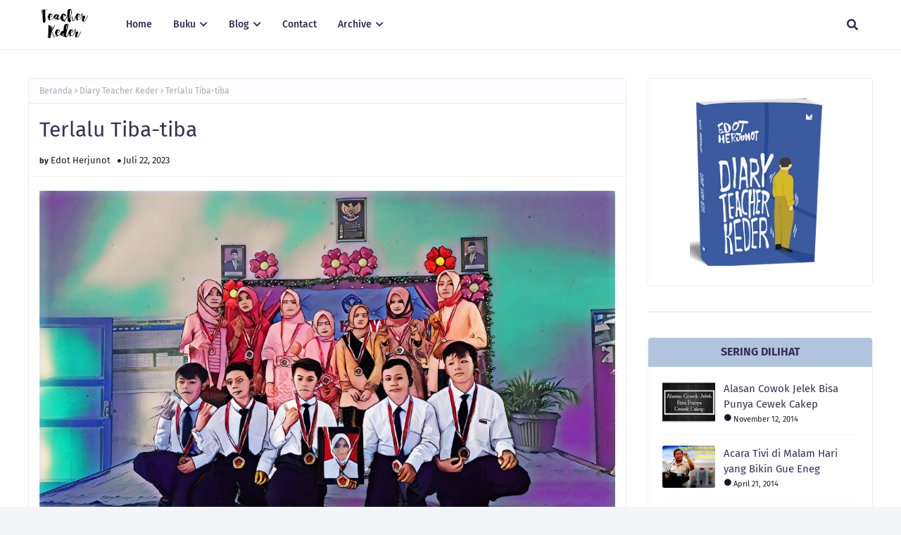

--- FILE ---
content_type: text/html; charset=UTF-8
request_url: https://www.edotzherjunotz.com/2023/05/mendadak-ingat-film-jomblo.html
body_size: 44725
content:
<!DOCTYPE html>
<html class='ltr' dir='ltr' xmlns='http://www.w3.org/1999/xhtml' xmlns:b='http://www.google.com/2005/gml/b' xmlns:data='http://www.google.com/2005/gml/data' xmlns:expr='http://www.google.com/2005/gml/expr'>
<head>
<meta content='zR6ohVVhV3ZGr8lstC8vRmscQhl-diJx3F9etnmkZjk' name='google-site-verification'/>
<script async='async' crossorigin='anonymous' src='https://pagead2.googlesyndication.com/pagead/js/adsbygoogle.js?client=ca-pub-4949864087927766'></script>
<meta content='width=device-width, initial-scale=1, minimum-scale=1, maximum-scale=1' name='viewport'/>
<title>Mendadak Ingat Film Jomblo</title>
<link href='//1.bp.blogspot.com' rel='dns-prefetch'/>
<link href='//2.bp.blogspot.com' rel='dns-prefetch'/>
<link href='//3.bp.blogspot.com' rel='dns-prefetch'/>
<link href='//4.bp.blogspot.com' rel='dns-prefetch'/>
<link href='//www.blogger.com' rel='dns-prefetch'/>
<link href='//dnjs.cloudflare.com' rel='dns-prefetch'/>
<link href='//fonts.gstatic.com' rel='dns-prefetch'/>
<link href='//pagead2.googlesyndication.com' rel='dns-prefetch'/>
<link href='//www.googletagmanager.com' rel='dns-prefetch'/>
<link href='//www.google-analytics.com' rel='dns-prefetch'/>
<link href='//connect.facebook.net' rel='dns-prefetch'/>
<link href='//c.disquscdn.com' rel='dns-prefetch'/>
<link href='//disqus.com' rel='dns-prefetch'/>
<meta content='text/html; charset=UTF-8' http-equiv='Content-Type'/>
<meta content='blogger' name='generator'/>
<link href='https://www.edotzherjunotz.com/favicon.ico' rel='icon' type='image/x-icon'/>
<meta content='#4285f4' name='theme-color'/>
<meta content='#4285f4' name='msapplication-navbutton-color'/>
<link href='https://www.edotzherjunotz.com/2023/05/mendadak-ingat-film-jomblo.html' rel='canonical'/>
<link rel="alternate" type="application/atom+xml" title="Diary Teacher Keder - Atom" href="https://www.edotzherjunotz.com/feeds/posts/default" />
<link rel="alternate" type="application/rss+xml" title="Diary Teacher Keder - RSS" href="https://www.edotzherjunotz.com/feeds/posts/default?alt=rss" />
<link rel="service.post" type="application/atom+xml" title="Diary Teacher Keder - Atom" href="https://www.blogger.com/feeds/8398032704637385456/posts/default" />

<link rel="alternate" type="application/atom+xml" title="Diary Teacher Keder - Atom" href="https://www.edotzherjunotz.com/feeds/5266604365058289852/comments/default" />
<meta content='Diary Teacher Keder - Catatan Kecut Guru SD Gagal Gaul' name='description'/>
<link href='https://blogger.googleusercontent.com/img/b/R29vZ2xl/AVvXsEg12qc_W6BBvO2fd1ERVsKUVybd2vazff5XQjD4XhiYgMWb0qlAN1oQTWCraDVIkxNJLuITGpFOJwQH7JuD0bQPZBi5z83g6d5c89_k29VFtSzcruSBV0pZawTxhV65LxD0xJFwFzSA4AUEHiu-jcD8n6egVqwm7XeGwRJmGuOhsCcPpB5HOFC2cuzI5nT2/s16000/Film%20Jomblo%20Hanung%20Bramantyo.jpeg' rel='image_src'/>
<!-- Metadata for Open Graph protocol. See http://ogp.me/. -->
<meta content='article' property='og:type'/>
<meta content='Mendadak Ingat Film Jomblo' property='og:title'/>
<meta content='https://www.edotzherjunotz.com/2023/05/mendadak-ingat-film-jomblo.html' property='og:url'/>
<meta content='Diary Teacher Keder - Catatan Kecut Guru SD Gagal Gaul' property='og:description'/>
<meta content='Diary Teacher Keder' property='og:site_name'/>
<meta content='https://blogger.googleusercontent.com/img/b/R29vZ2xl/AVvXsEg12qc_W6BBvO2fd1ERVsKUVybd2vazff5XQjD4XhiYgMWb0qlAN1oQTWCraDVIkxNJLuITGpFOJwQH7JuD0bQPZBi5z83g6d5c89_k29VFtSzcruSBV0pZawTxhV65LxD0xJFwFzSA4AUEHiu-jcD8n6egVqwm7XeGwRJmGuOhsCcPpB5HOFC2cuzI5nT2/s16000/Film%20Jomblo%20Hanung%20Bramantyo.jpeg' property='og:image'/>
<meta content='https://blogger.googleusercontent.com/img/b/R29vZ2xl/AVvXsEg12qc_W6BBvO2fd1ERVsKUVybd2vazff5XQjD4XhiYgMWb0qlAN1oQTWCraDVIkxNJLuITGpFOJwQH7JuD0bQPZBi5z83g6d5c89_k29VFtSzcruSBV0pZawTxhV65LxD0xJFwFzSA4AUEHiu-jcD8n6egVqwm7XeGwRJmGuOhsCcPpB5HOFC2cuzI5nT2/s16000/Film%20Jomblo%20Hanung%20Bramantyo.jpeg' name='twitter:image'/>
<meta content='summary_large_image' name='twitter:card'/>
<meta content='Mendadak Ingat Film Jomblo' name='twitter:title'/>
<meta content='https://www.edotzherjunotz.com/2023/05/mendadak-ingat-film-jomblo.html' name='twitter:domain'/>
<meta content='Diary Teacher Keder - Catatan Kecut Guru SD Gagal Gaul' name='twitter:description'/>
<link href='https://cdnjs.cloudflare.com/ajax/libs/font-awesome/5.8.2/css/all.min.css' rel='stylesheet'/>
<!-- Template Style CSS -->
<style id='page-skin-1' type='text/css'><!--
/*
-----------------------------------------------
Blogger Template Style
Name:        ---
License:     Premium Version
Version:     1.0
Author:      Way2Themes
Author Url:  https://www.way2themes.com/
----------------------------------------------- */
/*-- Google Fonts --*/
@font-face{font-family:'Fira Sans';font-style:italic;font-weight:400;font-display:swap;src:local('Fira Sans Italic'),local(FiraSans-Italic),url(https://fonts.gstatic.com/s/firasans/v10/va9C4kDNxMZdWfMOD5VvkrjEYTLHdQ.woff2) format("woff2");unicode-range:U+0460-052F,U+1C80-1C88,U+20B4,U+2DE0-2DFF,U+A640-A69F,U+FE2E-FE2F}
@font-face{font-family:'Fira Sans';font-style:italic;font-weight:400;font-display:swap;src:local('Fira Sans Italic'),local(FiraSans-Italic),url(https://fonts.gstatic.com/s/firasans/v10/va9C4kDNxMZdWfMOD5VvkrjNYTLHdQ.woff2) format("woff2");unicode-range:U+0400-045F,U+0490-0491,U+04B0-04B1,U+2116}
@font-face{font-family:'Fira Sans';font-style:italic;font-weight:400;font-display:swap;src:local('Fira Sans Italic'),local(FiraSans-Italic),url(https://fonts.gstatic.com/s/firasans/v10/va9C4kDNxMZdWfMOD5VvkrjFYTLHdQ.woff2) format("woff2");unicode-range:U+1F00-1FFF}
@font-face{font-family:'Fira Sans';font-style:italic;font-weight:400;font-display:swap;src:local('Fira Sans Italic'),local(FiraSans-Italic),url(https://fonts.gstatic.com/s/firasans/v10/va9C4kDNxMZdWfMOD5VvkrjKYTLHdQ.woff2) format("woff2");unicode-range:U+0370-03FF}
@font-face{font-family:'Fira Sans';font-style:italic;font-weight:400;font-display:swap;src:local('Fira Sans Italic'),local(FiraSans-Italic),url(https://fonts.gstatic.com/s/firasans/v10/va9C4kDNxMZdWfMOD5VvkrjGYTLHdQ.woff2) format("woff2");unicode-range:U+0102-0103,U+0110-0111,U+0128-0129,U+0168-0169,U+01A0-01A1,U+01AF-01B0,U+1EA0-1EF9,U+20AB}
@font-face{font-family:'Fira Sans';font-style:italic;font-weight:400;font-display:swap;src:local('Fira Sans Italic'),local(FiraSans-Italic),url(https://fonts.gstatic.com/s/firasans/v10/va9C4kDNxMZdWfMOD5VvkrjHYTLHdQ.woff2) format("woff2");unicode-range:U+0100-024F,U+0259,U+1E00-1EFF,U+2020,U+20A0-20AB,U+20AD-20CF,U+2113,U+2C60-2C7F,U+A720-A7FF}
@font-face{font-family:'Fira Sans';font-style:italic;font-weight:400;font-display:swap;src:local('Fira Sans Italic'),local(FiraSans-Italic),url(https://fonts.gstatic.com/s/firasans/v10/va9C4kDNxMZdWfMOD5VvkrjJYTI.woff2) format("woff2");unicode-range:U+0000-00FF,U+0131,U+0152-0153,U+02BB-02BC,U+02C6,U+02DA,U+02DC,U+2000-206F,U+2074,U+20AC,U+2122,U+2191,U+2193,U+2212,U+2215,U+FEFF,U+FFFD}
@font-face{font-family:'Fira Sans';font-style:italic;font-weight:500;font-display:swap;src:local('Fira Sans Medium Italic'),local(FiraSans-MediumItalic),url(https://fonts.gstatic.com/s/firasans/v10/va9f4kDNxMZdWfMOD5VvkrA6Qif1VFn2lg.woff2) format("woff2");unicode-range:U+0460-052F,U+1C80-1C88,U+20B4,U+2DE0-2DFF,U+A640-A69F,U+FE2E-FE2F}
@font-face{font-family:'Fira Sans';font-style:italic;font-weight:500;font-display:swap;src:local('Fira Sans Medium Italic'),local(FiraSans-MediumItalic),url(https://fonts.gstatic.com/s/firasans/v10/va9f4kDNxMZdWfMOD5VvkrA6Qif8VFn2lg.woff2) format("woff2");unicode-range:U+0400-045F,U+0490-0491,U+04B0-04B1,U+2116}
@font-face{font-family:'Fira Sans';font-style:italic;font-weight:500;font-display:swap;src:local('Fira Sans Medium Italic'),local(FiraSans-MediumItalic),url(https://fonts.gstatic.com/s/firasans/v10/va9f4kDNxMZdWfMOD5VvkrA6Qif0VFn2lg.woff2) format("woff2");unicode-range:U+1F00-1FFF}
@font-face{font-family:'Fira Sans';font-style:italic;font-weight:500;font-display:swap;src:local('Fira Sans Medium Italic'),local(FiraSans-MediumItalic),url(https://fonts.gstatic.com/s/firasans/v10/va9f4kDNxMZdWfMOD5VvkrA6Qif7VFn2lg.woff2) format("woff2");unicode-range:U+0370-03FF}
@font-face{font-family:'Fira Sans';font-style:italic;font-weight:500;font-display:swap;src:local('Fira Sans Medium Italic'),local(FiraSans-MediumItalic),url(https://fonts.gstatic.com/s/firasans/v10/va9f4kDNxMZdWfMOD5VvkrA6Qif3VFn2lg.woff2) format("woff2");unicode-range:U+0102-0103,U+0110-0111,U+0128-0129,U+0168-0169,U+01A0-01A1,U+01AF-01B0,U+1EA0-1EF9,U+20AB}
@font-face{font-family:'Fira Sans';font-style:italic;font-weight:500;font-display:swap;src:local('Fira Sans Medium Italic'),local(FiraSans-MediumItalic),url(https://fonts.gstatic.com/s/firasans/v10/va9f4kDNxMZdWfMOD5VvkrA6Qif2VFn2lg.woff2) format("woff2");unicode-range:U+0100-024F,U+0259,U+1E00-1EFF,U+2020,U+20A0-20AB,U+20AD-20CF,U+2113,U+2C60-2C7F,U+A720-A7FF}
@font-face{font-family:'Fira Sans';font-style:italic;font-weight:500;font-display:swap;src:local('Fira Sans Medium Italic'),local(FiraSans-MediumItalic),url(https://fonts.gstatic.com/s/firasans/v10/va9f4kDNxMZdWfMOD5VvkrA6Qif4VFk.woff2) format("woff2");unicode-range:U+0000-00FF,U+0131,U+0152-0153,U+02BB-02BC,U+02C6,U+02DA,U+02DC,U+2000-206F,U+2074,U+20AC,U+2122,U+2191,U+2193,U+2212,U+2215,U+FEFF,U+FFFD}
@font-face{font-family:'Fira Sans';font-style:italic;font-weight:600;font-display:swap;src:local('Fira Sans SemiBold Italic'),local(FiraSans-SemiBoldItalic),url(https://fonts.gstatic.com/s/firasans/v10/va9f4kDNxMZdWfMOD5VvkrAWRSf1VFn2lg.woff2) format("woff2");unicode-range:U+0460-052F,U+1C80-1C88,U+20B4,U+2DE0-2DFF,U+A640-A69F,U+FE2E-FE2F}
@font-face{font-family:'Fira Sans';font-style:italic;font-weight:600;font-display:swap;src:local('Fira Sans SemiBold Italic'),local(FiraSans-SemiBoldItalic),url(https://fonts.gstatic.com/s/firasans/v10/va9f4kDNxMZdWfMOD5VvkrAWRSf8VFn2lg.woff2) format("woff2");unicode-range:U+0400-045F,U+0490-0491,U+04B0-04B1,U+2116}
@font-face{font-family:'Fira Sans';font-style:italic;font-weight:600;font-display:swap;src:local('Fira Sans SemiBold Italic'),local(FiraSans-SemiBoldItalic),url(https://fonts.gstatic.com/s/firasans/v10/va9f4kDNxMZdWfMOD5VvkrAWRSf0VFn2lg.woff2) format("woff2");unicode-range:U+1F00-1FFF}
@font-face{font-family:'Fira Sans';font-style:italic;font-weight:600;font-display:swap;src:local('Fira Sans SemiBold Italic'),local(FiraSans-SemiBoldItalic),url(https://fonts.gstatic.com/s/firasans/v10/va9f4kDNxMZdWfMOD5VvkrAWRSf7VFn2lg.woff2) format("woff2");unicode-range:U+0370-03FF}
@font-face{font-family:'Fira Sans';font-style:italic;font-weight:600;font-display:swap;src:local('Fira Sans SemiBold Italic'),local(FiraSans-SemiBoldItalic),url(https://fonts.gstatic.com/s/firasans/v10/va9f4kDNxMZdWfMOD5VvkrAWRSf3VFn2lg.woff2) format("woff2");unicode-range:U+0102-0103,U+0110-0111,U+0128-0129,U+0168-0169,U+01A0-01A1,U+01AF-01B0,U+1EA0-1EF9,U+20AB}
@font-face{font-family:'Fira Sans';font-style:italic;font-weight:600;font-display:swap;src:local('Fira Sans SemiBold Italic'),local(FiraSans-SemiBoldItalic),url(https://fonts.gstatic.com/s/firasans/v10/va9f4kDNxMZdWfMOD5VvkrAWRSf2VFn2lg.woff2) format("woff2");unicode-range:U+0100-024F,U+0259,U+1E00-1EFF,U+2020,U+20A0-20AB,U+20AD-20CF,U+2113,U+2C60-2C7F,U+A720-A7FF}
@font-face{font-family:'Fira Sans';font-style:italic;font-weight:600;font-display:swap;src:local('Fira Sans SemiBold Italic'),local(FiraSans-SemiBoldItalic),url(https://fonts.gstatic.com/s/firasans/v10/va9f4kDNxMZdWfMOD5VvkrAWRSf4VFk.woff2) format("woff2");unicode-range:U+0000-00FF,U+0131,U+0152-0153,U+02BB-02BC,U+02C6,U+02DA,U+02DC,U+2000-206F,U+2074,U+20AC,U+2122,U+2191,U+2193,U+2212,U+2215,U+FEFF,U+FFFD}
@font-face{font-family:'Fira Sans';font-style:italic;font-weight:700;font-display:swap;src:local('Fira Sans Bold Italic'),local(FiraSans-BoldItalic),url(https://fonts.gstatic.com/s/firasans/v10/va9f4kDNxMZdWfMOD5VvkrByRCf1VFn2lg.woff2) format("woff2");unicode-range:U+0460-052F,U+1C80-1C88,U+20B4,U+2DE0-2DFF,U+A640-A69F,U+FE2E-FE2F}
@font-face{font-family:'Fira Sans';font-style:italic;font-weight:700;font-display:swap;src:local('Fira Sans Bold Italic'),local(FiraSans-BoldItalic),url(https://fonts.gstatic.com/s/firasans/v10/va9f4kDNxMZdWfMOD5VvkrByRCf8VFn2lg.woff2) format("woff2");unicode-range:U+0400-045F,U+0490-0491,U+04B0-04B1,U+2116}
@font-face{font-family:'Fira Sans';font-style:italic;font-weight:700;font-display:swap;src:local('Fira Sans Bold Italic'),local(FiraSans-BoldItalic),url(https://fonts.gstatic.com/s/firasans/v10/va9f4kDNxMZdWfMOD5VvkrByRCf0VFn2lg.woff2) format("woff2");unicode-range:U+1F00-1FFF}
@font-face{font-family:'Fira Sans';font-style:italic;font-weight:700;font-display:swap;src:local('Fira Sans Bold Italic'),local(FiraSans-BoldItalic),url(https://fonts.gstatic.com/s/firasans/v10/va9f4kDNxMZdWfMOD5VvkrByRCf7VFn2lg.woff2) format("woff2");unicode-range:U+0370-03FF}
@font-face{font-family:'Fira Sans';font-style:italic;font-weight:700;font-display:swap;src:local('Fira Sans Bold Italic'),local(FiraSans-BoldItalic),url(https://fonts.gstatic.com/s/firasans/v10/va9f4kDNxMZdWfMOD5VvkrByRCf3VFn2lg.woff2) format("woff2");unicode-range:U+0102-0103,U+0110-0111,U+0128-0129,U+0168-0169,U+01A0-01A1,U+01AF-01B0,U+1EA0-1EF9,U+20AB}
@font-face{font-family:'Fira Sans';font-style:italic;font-weight:700;font-display:swap;src:local('Fira Sans Bold Italic'),local(FiraSans-BoldItalic),url(https://fonts.gstatic.com/s/firasans/v10/va9f4kDNxMZdWfMOD5VvkrByRCf2VFn2lg.woff2) format("woff2");unicode-range:U+0100-024F,U+0259,U+1E00-1EFF,U+2020,U+20A0-20AB,U+20AD-20CF,U+2113,U+2C60-2C7F,U+A720-A7FF}
@font-face{font-family:'Fira Sans';font-style:italic;font-weight:700;font-display:swap;src:local('Fira Sans Bold Italic'),local(FiraSans-BoldItalic),url(https://fonts.gstatic.com/s/firasans/v10/va9f4kDNxMZdWfMOD5VvkrByRCf4VFk.woff2) format("woff2");unicode-range:U+0000-00FF,U+0131,U+0152-0153,U+02BB-02BC,U+02C6,U+02DA,U+02DC,U+2000-206F,U+2074,U+20AC,U+2122,U+2191,U+2193,U+2212,U+2215,U+FEFF,U+FFFD}
@font-face{font-family:'Fira Sans';font-style:normal;font-weight:400;font-display:swap;src:local('Fira Sans Regular'),local(FiraSans-Regular),url(https://fonts.gstatic.com/s/firasans/v10/va9E4kDNxMZdWfMOD5VvmojLeTY.woff2) format("woff2");unicode-range:U+0460-052F,U+1C80-1C88,U+20B4,U+2DE0-2DFF,U+A640-A69F,U+FE2E-FE2F}
@font-face{font-family:'Fira Sans';font-style:normal;font-weight:400;font-display:swap;src:local('Fira Sans Regular'),local(FiraSans-Regular),url(https://fonts.gstatic.com/s/firasans/v10/va9E4kDNxMZdWfMOD5Vvk4jLeTY.woff2) format("woff2");unicode-range:U+0400-045F,U+0490-0491,U+04B0-04B1,U+2116}
@font-face{font-family:'Fira Sans';font-style:normal;font-weight:400;font-display:swap;src:local('Fira Sans Regular'),local(FiraSans-Regular),url(https://fonts.gstatic.com/s/firasans/v10/va9E4kDNxMZdWfMOD5Vvm4jLeTY.woff2) format("woff2");unicode-range:U+1F00-1FFF}
@font-face{font-family:'Fira Sans';font-style:normal;font-weight:400;font-display:swap;src:local('Fira Sans Regular'),local(FiraSans-Regular),url(https://fonts.gstatic.com/s/firasans/v10/va9E4kDNxMZdWfMOD5VvlIjLeTY.woff2) format("woff2");unicode-range:U+0370-03FF}
@font-face{font-family:'Fira Sans';font-style:normal;font-weight:400;font-display:swap;src:local('Fira Sans Regular'),local(FiraSans-Regular),url(https://fonts.gstatic.com/s/firasans/v10/va9E4kDNxMZdWfMOD5VvmIjLeTY.woff2) format("woff2");unicode-range:U+0102-0103,U+0110-0111,U+0128-0129,U+0168-0169,U+01A0-01A1,U+01AF-01B0,U+1EA0-1EF9,U+20AB}
@font-face{font-family:'Fira Sans';font-style:normal;font-weight:400;font-display:swap;src:local('Fira Sans Regular'),local(FiraSans-Regular),url(https://fonts.gstatic.com/s/firasans/v10/va9E4kDNxMZdWfMOD5VvmYjLeTY.woff2) format("woff2");unicode-range:U+0100-024F,U+0259,U+1E00-1EFF,U+2020,U+20A0-20AB,U+20AD-20CF,U+2113,U+2C60-2C7F,U+A720-A7FF}
@font-face{font-family:'Fira Sans';font-style:normal;font-weight:400;font-display:swap;src:local('Fira Sans Regular'),local(FiraSans-Regular),url(https://fonts.gstatic.com/s/firasans/v10/va9E4kDNxMZdWfMOD5Vvl4jL.woff2) format("woff2");unicode-range:U+0000-00FF,U+0131,U+0152-0153,U+02BB-02BC,U+02C6,U+02DA,U+02DC,U+2000-206F,U+2074,U+20AC,U+2122,U+2191,U+2193,U+2212,U+2215,U+FEFF,U+FFFD}
@font-face{font-family:'Fira Sans';font-style:normal;font-weight:500;font-display:swap;src:local('Fira Sans Medium'),local(FiraSans-Medium),url(https://fonts.gstatic.com/s/firasans/v10/va9B4kDNxMZdWfMOD5VnZKveSxf6TF0.woff2) format("woff2");unicode-range:U+0460-052F,U+1C80-1C88,U+20B4,U+2DE0-2DFF,U+A640-A69F,U+FE2E-FE2F}
@font-face{font-family:'Fira Sans';font-style:normal;font-weight:500;font-display:swap;src:local('Fira Sans Medium'),local(FiraSans-Medium),url(https://fonts.gstatic.com/s/firasans/v10/va9B4kDNxMZdWfMOD5VnZKveQhf6TF0.woff2) format("woff2");unicode-range:U+0400-045F,U+0490-0491,U+04B0-04B1,U+2116}
@font-face{font-family:'Fira Sans';font-style:normal;font-weight:500;font-display:swap;src:local('Fira Sans Medium'),local(FiraSans-Medium),url(https://fonts.gstatic.com/s/firasans/v10/va9B4kDNxMZdWfMOD5VnZKveShf6TF0.woff2) format("woff2");unicode-range:U+1F00-1FFF}
@font-face{font-family:'Fira Sans';font-style:normal;font-weight:500;font-display:swap;src:local('Fira Sans Medium'),local(FiraSans-Medium),url(https://fonts.gstatic.com/s/firasans/v10/va9B4kDNxMZdWfMOD5VnZKveRRf6TF0.woff2) format("woff2");unicode-range:U+0370-03FF}
@font-face{font-family:'Fira Sans';font-style:normal;font-weight:500;font-display:swap;src:local('Fira Sans Medium'),local(FiraSans-Medium),url(https://fonts.gstatic.com/s/firasans/v10/va9B4kDNxMZdWfMOD5VnZKveSRf6TF0.woff2) format("woff2");unicode-range:U+0102-0103,U+0110-0111,U+0128-0129,U+0168-0169,U+01A0-01A1,U+01AF-01B0,U+1EA0-1EF9,U+20AB}
@font-face{font-family:'Fira Sans';font-style:normal;font-weight:500;font-display:swap;src:local('Fira Sans Medium'),local(FiraSans-Medium),url(https://fonts.gstatic.com/s/firasans/v10/va9B4kDNxMZdWfMOD5VnZKveSBf6TF0.woff2) format("woff2");unicode-range:U+0100-024F,U+0259,U+1E00-1EFF,U+2020,U+20A0-20AB,U+20AD-20CF,U+2113,U+2C60-2C7F,U+A720-A7FF}
@font-face{font-family:'Fira Sans';font-style:normal;font-weight:500;font-display:swap;src:local('Fira Sans Medium'),local(FiraSans-Medium),url(https://fonts.gstatic.com/s/firasans/v10/va9B4kDNxMZdWfMOD5VnZKveRhf6.woff2) format("woff2");unicode-range:U+0000-00FF,U+0131,U+0152-0153,U+02BB-02BC,U+02C6,U+02DA,U+02DC,U+2000-206F,U+2074,U+20AC,U+2122,U+2191,U+2193,U+2212,U+2215,U+FEFF,U+FFFD}
@font-face{font-family:'Fira Sans';font-style:normal;font-weight:600;font-display:swap;src:local('Fira Sans SemiBold'),local(FiraSans-SemiBold),url(https://fonts.gstatic.com/s/firasans/v10/va9B4kDNxMZdWfMOD5VnSKzeSxf6TF0.woff2) format("woff2");unicode-range:U+0460-052F,U+1C80-1C88,U+20B4,U+2DE0-2DFF,U+A640-A69F,U+FE2E-FE2F}
@font-face{font-family:'Fira Sans';font-style:normal;font-weight:600;font-display:swap;src:local('Fira Sans SemiBold'),local(FiraSans-SemiBold),url(https://fonts.gstatic.com/s/firasans/v10/va9B4kDNxMZdWfMOD5VnSKzeQhf6TF0.woff2) format("woff2");unicode-range:U+0400-045F,U+0490-0491,U+04B0-04B1,U+2116}
@font-face{font-family:'Fira Sans';font-style:normal;font-weight:600;font-display:swap;src:local('Fira Sans SemiBold'),local(FiraSans-SemiBold),url(https://fonts.gstatic.com/s/firasans/v10/va9B4kDNxMZdWfMOD5VnSKzeShf6TF0.woff2) format("woff2");unicode-range:U+1F00-1FFF}
@font-face{font-family:'Fira Sans';font-style:normal;font-weight:600;font-display:swap;src:local('Fira Sans SemiBold'),local(FiraSans-SemiBold),url(https://fonts.gstatic.com/s/firasans/v10/va9B4kDNxMZdWfMOD5VnSKzeRRf6TF0.woff2) format("woff2");unicode-range:U+0370-03FF}
@font-face{font-family:'Fira Sans';font-style:normal;font-weight:600;font-display:swap;src:local('Fira Sans SemiBold'),local(FiraSans-SemiBold),url(https://fonts.gstatic.com/s/firasans/v10/va9B4kDNxMZdWfMOD5VnSKzeSRf6TF0.woff2) format("woff2");unicode-range:U+0102-0103,U+0110-0111,U+0128-0129,U+0168-0169,U+01A0-01A1,U+01AF-01B0,U+1EA0-1EF9,U+20AB}
@font-face{font-family:'Fira Sans';font-style:normal;font-weight:600;font-display:swap;src:local('Fira Sans SemiBold'),local(FiraSans-SemiBold),url(https://fonts.gstatic.com/s/firasans/v10/va9B4kDNxMZdWfMOD5VnSKzeSBf6TF0.woff2) format("woff2");unicode-range:U+0100-024F,U+0259,U+1E00-1EFF,U+2020,U+20A0-20AB,U+20AD-20CF,U+2113,U+2C60-2C7F,U+A720-A7FF}
@font-face{font-family:'Fira Sans';font-style:normal;font-weight:600;font-display:swap;src:local('Fira Sans SemiBold'),local(FiraSans-SemiBold),url(https://fonts.gstatic.com/s/firasans/v10/va9B4kDNxMZdWfMOD5VnSKzeRhf6.woff2) format("woff2");unicode-range:U+0000-00FF,U+0131,U+0152-0153,U+02BB-02BC,U+02C6,U+02DA,U+02DC,U+2000-206F,U+2074,U+20AC,U+2122,U+2191,U+2193,U+2212,U+2215,U+FEFF,U+FFFD}
@font-face{font-family:'Fira Sans';font-style:normal;font-weight:700;font-display:swap;src:local('Fira Sans Bold'),local(FiraSans-Bold),url(https://fonts.gstatic.com/s/firasans/v10/va9B4kDNxMZdWfMOD5VnLK3eSxf6TF0.woff2) format("woff2");unicode-range:U+0460-052F,U+1C80-1C88,U+20B4,U+2DE0-2DFF,U+A640-A69F,U+FE2E-FE2F}
@font-face{font-family:'Fira Sans';font-style:normal;font-weight:700;font-display:swap;src:local('Fira Sans Bold'),local(FiraSans-Bold),url(https://fonts.gstatic.com/s/firasans/v10/va9B4kDNxMZdWfMOD5VnLK3eQhf6TF0.woff2) format("woff2");unicode-range:U+0400-045F,U+0490-0491,U+04B0-04B1,U+2116}
@font-face{font-family:'Fira Sans';font-style:normal;font-weight:700;font-display:swap;src:local('Fira Sans Bold'),local(FiraSans-Bold),url(https://fonts.gstatic.com/s/firasans/v10/va9B4kDNxMZdWfMOD5VnLK3eShf6TF0.woff2) format("woff2");unicode-range:U+1F00-1FFF}
@font-face{font-family:'Fira Sans';font-style:normal;font-weight:700;font-display:swap;src:local('Fira Sans Bold'),local(FiraSans-Bold),url(https://fonts.gstatic.com/s/firasans/v10/va9B4kDNxMZdWfMOD5VnLK3eRRf6TF0.woff2) format("woff2");unicode-range:U+0370-03FF}
@font-face{font-family:'Fira Sans';font-style:normal;font-weight:700;font-display:swap;src:local('Fira Sans Bold'),local(FiraSans-Bold),url(https://fonts.gstatic.com/s/firasans/v10/va9B4kDNxMZdWfMOD5VnLK3eSRf6TF0.woff2) format("woff2");unicode-range:U+0102-0103,U+0110-0111,U+0128-0129,U+0168-0169,U+01A0-01A1,U+01AF-01B0,U+1EA0-1EF9,U+20AB}
@font-face{font-family:'Fira Sans';font-style:normal;font-weight:700;font-display:swap;src:local('Fira Sans Bold'),local(FiraSans-Bold),url(https://fonts.gstatic.com/s/firasans/v10/va9B4kDNxMZdWfMOD5VnLK3eSBf6TF0.woff2) format("woff2");unicode-range:U+0100-024F,U+0259,U+1E00-1EFF,U+2020,U+20A0-20AB,U+20AD-20CF,U+2113,U+2C60-2C7F,U+A720-A7FF}
@font-face{font-family:'Fira Sans';font-style:normal;font-weight:700;font-display:swap;src:local('Fira Sans Bold'),local(FiraSans-Bold),url(https://fonts.gstatic.com/s/firasans/v10/va9B4kDNxMZdWfMOD5VnLK3eRhf6.woff2) format("woff2");unicode-range:U+0000-00FF,U+0131,U+0152-0153,U+02BB-02BC,U+02C6,U+02DA,U+02DC,U+2000-206F,U+2074,U+20AC,U+2122,U+2191,U+2193,U+2212,U+2215,U+FEFF,U+FFFD}
/*-- Reset CSS --*/
.CSS_LIGHTBOX{z-index:999999!important}.CSS_LIGHTBOX_ATTRIBUTION_INDEX_CONTAINER .CSS_HCONT_CHILDREN_HOLDER > .CSS_LAYOUT_COMPONENT.CSS_HCONT_CHILD:first-child > .CSS_LAYOUT_COMPONENT{opacity:0}a,abbr,acronym,address,applet,b,big,blockquote,body,caption,center,cite,code,dd,del,dfn,div,dl,dt,em,fieldset,font,form,h1,h2,h3,h4,h5,h6,html,i,iframe,img,ins,kbd,label,legend,li,object,p,pre,q,s,samp,small,span,strike,strong,sub,sup,table,tbody,td,tfoot,th,thead,tr,tt,u,ul,var{
padding:0;
border:0;
outline:0;
vertical-align:baseline;
background:0 0;
text-decoration:none
}
#google_translate_element { clear: both; }.thread-expanded .thread-count a { display: none; }.comments .continue { display: none!important; }
form,textarea,input,button{
-webkit-appearance:none;
-moz-appearance:none;
appearance:none;
border-radius:0
}
dl,ul{
list-style-position:inside;
font-weight:400;
list-style:none
}
ul li{
list-style:none
}
caption,th{
text-align:center
}
img{
border:none;
position:relative
}
a,a:visited{
text-decoration:none
}
.clearfix{
clear:both
}
.section,.widget,.widget ul{
margin:0;
padding:0
}
a{
color:#539AA0
}
/* visited link */
a:visited {
color: blue;
}
/* selected link */
a:active {
color: blue;
}
a img{
border:0
}
abbr{
text-decoration:none
}
.CSS_LIGHTBOX{
z-index:999999!important
}
.separator a{
clear:none!important;
float:none!important;
margin-left:0!important;
margin-right:0!important
}
#navbar-iframe,.widget-item-control,a.quickedit,.home-link,.feed-links{
display:none!important
}
.center{
display:table;
margin:0 auto;
position:relative
}
.widget > h2,.widget > h3{
display:none
}
/*-- Body Content CSS --*/
body{
background:#f4f5f9 url() repeat fixed top left;
background-color:#f4f5f9;
font-family:'Fira Sans',Arial,sans-serif;
font-size:14px;
font-weight:400;
color:#000000;
word-wrap:break-word;
margin:0;
padding:0
}
h1,h2,h3,h4,h5,h6{
}
#outer-wrapper{
margin:0 auto;
background: #ffffff;
box-shadow:0 0 5px rgba(0,0,0,.1)
}
.row{
width:1200px
}
#content-wrapper{
margin:40px auto 30px;
}
#content-wrapper > .container{
margin:0
}
#main-wrapper{
float:left;
overflow:hidden;
width:100%;
box-sizing:border-box;
word-wrap:break-word;
padding:0;
margin:0
}
.item #main-wrapper {
width:calc(100% - (320px + 30px));
}
#sidebar-wrapper{
float:right;
overflow:hidden;
width:320px;
box-sizing:border-box;
word-wrap:break-word;
padding:0
}
.post-image-wrap{
position:relative;
display:block
}
.post-image-link,.about-author .avatar-container,.comments .avatar-image-container{
background-color:rgba(155,155,155,0.07);
color:transparent!important
}
.index-post .post-thumb {
}
.post-thumb{
display:block;
position:relative;
width:100%;
height:100%;
object-fit:cover;
object-position: top;
z-index:1;
opacity: 0;
transition:opacity .17s ease,transform .35s ease
}
.post-thumb.lazy-yard {
opacity: 1;
}
.post-image-link:hover .post-thumb,.post-image-wrap:hover .post-image-link .post-thumb,.hot-item-inner:hover .post-image-link .post-thumb{
transform: scale(1.05);
}
.post-image-link:hover .post-thumb,.post-image-wrap:hover .post-image-link .post-thumb{
opacity:.9
}
.item-post .post-body img{
max-width:100%;
opacity: 0;
transition: opacity .17s ease,transform .35s ease;
}
.item-post .post-body img.lazy-yard{
opacity: 1;
}
.post-title a{
display:block
}
.social a:before{
display:inline-block;
font-family:'Font Awesome 5 Brands';
font-style:normal;
font-weight:400
}
.social .facebook a:before{
content:"\f09a"
}
.social .twitter a:before{
content:"\f099"
}
.social .gplus a:before{
content:"\f0d5"
}
.social .rss a:before{
content:"\f09e";
font-family:'Font Awesome 5 Free';
font-weight:900
}
.social .youtube a:before{
content:"\f167"
}
.social .skype a:before{
content:"\f17e"
}
.social .stumbleupon a:before{
content:"\f1a4"
}
.social .tumblr a:before{
content:"\f173"
}
.social .vk a:before{
content:"\f189"
}
.social .stack-overflow a:before{
content:"\f16c"
}
.social .github a:before{
content:"\f09b"
}
.social .linkedin a:before{
content:"\f0e1"
}
.social .dribbble a:before{
content:"\f17d"
}
.social .soundcloud a:before{
content:"\f1be"
}
.social .behance a:before{
content:"\f1b4"
}
.social .digg a:before{
content:"\f1a6"
}
.social .instagram a:before{
content:"\f16d"
}
.social .pinterest a:before{
content:"\f0d2"
}
.social .twitch a:before{
content:"\f1e8"
}
.social .delicious a:before{
content:"\f1a5"
}
.social .codepen a:before{
content:"\f1cb"
}
.social .reddit a:before{
content:"\f1a1"
}
.social .whatsapp a:before{
content:"\f232"
}
.social .snapchat a:before{
content:"\f2ac"
}
.social .email a:before{
content:"\f0e0";
font-family: 'Font Awesome 5 Free';
font-weight: 400;
}
.social .external-link a:before{
content:"\f35d"
}
.social-color .facebook a{
background-color:#3b5999
}
.social-color .twitter a{
background-color:#00acee
}
.social-color .gplus a{
background-color:#db4a39
}
.social-color .youtube a{
background-color:#db4a39
}
.social-color .instagram a{
background:linear-gradient(15deg,#ffb13d,#dd277b,#4d5ed4)
}
.social-color .pinterest a{
background-color:#ca2127
}
.social-color .dribbble a{
background-color:#ea4c89
}
.social-color .linkedin a{
background-color:#0077b5
}
.social-color .tumblr a{
background-color:#365069
}
.social-color .twitch a{
background-color:#6441a5
}
.social-color .rss a{
background-color:#ffc200
}
.social-color .skype a{
background-color:#00aff0
}
.social-color .stumbleupon a{
background-color:#eb4823
}
.social-color .vk a{
background-color:#4a76a8
}
.social-color .stack-overflow a{
background-color:#f48024
}
.social-color .github a{
background-color:#24292e
}
.social-color .soundcloud a{
background:linear-gradient(#ff7400,#ff3400)
}
.social-color .behance a{
background-color:#191919
}
.social-color .digg a{
background-color:#1b1a19
}
.social-color .delicious a{
background-color:#0076e8
}
.social-color .codepen a{
background-color:#000
}
.social-color .reddit a{
background-color:#ff4500
}
.social-color .whatsapp a{
background-color:#3fbb50
}
.social-color .snapchat a{
background-color:#ffe700
}
.social-color .email a{
background-color:#888
}
.social-color .external-link a{
background-color:#393055
}
.social-text .facebook a:after{
content:"Facebook"
}
.social-text .twitter a:after{
content:"Twitter"
}
.social-text .gplus a:after{
content:"Google Plus"
}
.social-text .rss a:after{
content:"Rss"
}
.social-text .youtube a:after{
content:"YouTube"
}
.social-text .skype a:after{
content:"Skype"
}
.social-text .stumbleupon a:after{
content:"StumbleUpon"
}
.social-text .tumblr a:after{
content:"Tumblr"
}
.social-text .vk a:after{
content:"VKontakte"
}
.social-text .stack-overflow a:after{
content:"Stack Overflow"
}
.social-text .github a:after{
content:"Github"
}
.social-text .linkedin a:after{
content:"LinkedIn"
}
.social-text .dribbble a:after{
content:"Dribbble"
}
.social-text .soundcloud a:after{
content:"SoundCloud"
}
.social-text .behance a:after{
content:"Behance"
}
.social-text .digg a:after{
content:"Digg"
}
.social-text .instagram a:after{
content:"Instagram"
}
.social-text .pinterest a:after{
content:"Pinterest"
}
.social-text .twitch a:after{
content:"Twitch"
}
.social-text .delicious a:after{
content:"Delicious"
}
.social-text .codepen a:after{
content:"CodePen"
}
.social-text .flipboard a:after{
content:"Flipboard"
}
.social-text .reddit a:after{
content:"Reddit"
}
.social-text .whatsapp a:after{
content:"Whatsapp"
}
.social-text .messenger a:after{
content:"Messenger"
}
.social-text .snapchat a:after{
content:"Snapchat"
}
.social-text .email a:after{
content:"Email"
}
.social-text .external-link a:after{
content:"WebSite"
}
#header-wrap{
position:relative;
width:100%;
height:70px;
background-color: #ffffff;
border-bottom:1px solid rgba(155,155,155,0.15);
z-index:1010;
}
#header-wrap .container{
position:relative;
margin:0 auto
}
.header-logo{
float:left;
margin:0 20px 0 0
}
.main-logo{
position:relative;
float:left;
width:auto;
max-width:250px;
max-height:52px;
margin:0;
padding:9px 0
}
.main-logo .header-image-wrapper{
display:block
}
.main-logo img{
max-width:100%;
max-height:52px;
margin:0
}
.main-logo h1, .main-logo h1 a{
color:#393055;
font-size:20px;
line-height:52px;
margin:0
}
.main-logo p{
font-size:12px;
margin:5px 0 0;
display:none;
}
.header-menu{
float:left;
}
#main-menu .widget,#main-menu .widget > h3{
display:none
}
#main-menu .show-menu{
display:block
}
#main-menu{
position:static;
height:70px;
z-index:15
}
#main-menu ul > li{
float:left;
position:relative;
margin:0;
padding:0;
transition:background .17s ease
}
#main-menu ul > li > a{
position:relative;
color:#2f2f58;
font-size:14px;
font-weight:500;
line-height:70px;
display:inline-block;
text-decoration:none;
margin:0;
padding:0 15px;
transition:color .17s ease
}
#main-menu ul#main-menu-nav > li:hover{
background-color:rgba(255,255,255,0.05)
}
#main-menu ul#main-menu-nav > li:hover > a{
color:#2f2f58
}
#main-menu ul > li > ul{
position:absolute;
float:left;
left:0;
top:70px;
width:180px;
background-color:#ffffff;
z-index:99999;
margin-top:0;
padding:0;
border:1px solid rgba(155,155,155,0.15);
box-shadow:0 2px 2px rgba(0,0,0,0.2);
visibility:hidden;
opacity:0
}
#main-menu ul > li > ul > li > ul{
position:absolute;
float:left;
top:0;
left:100%;
margin:-1px 0 0
}
#main-menu ul > li > ul > li{
display:block;
float:none;
position:relative;
background-color:rgba(255,255,255,0.03);
border-bottom:1px solid rgba(155,155,155,0.15);
transition:background .17s ease
}
#main-menu ul > li > ul > li a{
display:block;
height:36px;
font-size:13px;
color:#423f49;
font-weight:500;
line-height:36px;
box-sizing:border-box;
margin:0;
padding:0 15px;
transition:color .17s ease
}
#main-menu ul > li > ul > li:last-child{
border-bottom:0
}
#main-menu ul > li.has-sub > a:after{
content:'\f078';
float:right;
font-family:'Font Awesome 5 Free';
font-size:12px;
font-weight:900;
margin:0 0 0 6px
}
#main-menu ul > li > ul > li.has-sub > a:after{
content:'\f054';
float:right;
margin:0
}
#main-menu ul > li > ul > li a:hover{
color:#5775a8
}
#main-menu ul > li:hover > ul,#main-menu ul > li > ul > li:hover > ul{
visibility:visible;
opacity:1
}
#main-menu ul ul{
transition:all .17s ease
}
#main-menu .mega-menu{
position:static!important
}
#main-menu .mega-menu > ul{
width:100%;
box-sizing:border-box;
padding:20px 10px
}
#main-menu .mega-menu > ul.mega-menu-inner{
overflow:hidden
}
#main-menu ul > li:hover > ul,#main-menu ul > li > ul > li:hover > ul{
visibility:visible;
opacity:1
}
#main-menu ul ul{
transition:all .25s ease
}
.mega-menu-inner .mega-item{
float:left;
width:20%;
box-sizing:border-box;
padding:0 10px
}
.mega-menu-inner .mega-content{
position:relative;
width:100%;
overflow:hidden;
padding:0
}
.mega-content .post-image-wrap{
width:100%;
height:120px
}
.mega-content .post-image-link{
width:100%;
height:100%;
z-index:1;
display:block;
position:relative;
overflow:hidden;
padding:0
}
.mega-content .post-title{
position:relative;
font-size:13px;
font-weight:600;
line-height:1.5em;
margin:7px 0 5px;
padding:0
}
.mega-content .post-title a{
display:block;
color:#000000;
transition:color .17s
}
.mega-content .post-title a:hover{
color:#5775a8
}
.mega-content .post-meta{
font-size:11px
}
.no-posts{
float:left;
width:100%;
height:100px;
line-height:100px;
text-align:center
}
.mega-menu .no-posts{
line-height:60px;
color:#393055
}
.show-search,.hide-search{
position:absolute;
top:0;
right:0;
display:block;
width:58px;
height:70px;
background-color:rgba(255,255,255,0.05);
line-height:70px;
z-index:20;
color:#2f2f58;
font-size:16px;
font-weight:400;
text-align:center;
cursor:pointer;
transition:color .17s ease
}
.show-search:hover,.hide-search:hover{
color:#2f2f58
}
.show-search:before{
content:"\f002";
font-family:'Font Awesome 5 Free';
font-weight: 900;
}
.hide-search:before{
content:"\f00d";
font-family:'Font Awesome 5 Free';
font-weight: 900;
}
#nav-search{
display:none;
position:absolute;
left:0;
top:0;
width:100%;
height:70px;
z-index:99;
background-color:#ffffff;
box-sizing:border-box;
padding:0
}
#nav-search .search-form{
width:100%;
height:70px;
background-color:rgba(0,0,0,0);
line-height:70px;
overflow:hidden;
padding:0
}
#nav-search .search-input{
width:100%;
height:70px;
font-family:inherit;
color:#2f2f58;
margin:0;
padding:0 58px 0 10px;
background-color:rgba(0,0,0,0);
font-size:13px;
font-weight:400;
box-sizing:border-box;
border:0
}
#nav-search .search-input:focus{
color:#2f2f58;
outline:none
}
.mobile-menu-toggle{
display:none;
position:absolute;
top:0;
left:0;
width:58px;
height:70px;
line-height:70px;
background-color:rgba(255,255,255,0.05);
z-index:20;
color:#2f2f58;
font-size:17px;
font-weight:400;
text-align:center;
cursor:pointer;
transition:color .17s ease
}
.mobile-menu-toggle:hover{
color:#2f2f58
}
.mobile-menu-toggle:before{
content:"\f0c9";
font-family:'Font Awesome 5 Free';
font-weight:900;
}
.nav-active .mobile-menu-toggle:before{
content:"\f00d";
font-family:'Font Awesome 5 Free';
font-weight:900;
}
.overlay{
display:none;
position:fixed;
top:0;
left:0;
right:0;
bottom:0;
z-index:990;
background:rgba(255,255,255,0.8)
}
.mobile-menu-wrap{
display:none;
position:absolute;
top:70px;
left:0;
width:100%;
background-color:#ffffff;
box-sizing:border-box;
visibility:hidden;
z-index:1000;
opacity:0;
transition:all .17s ease
}
.nav-active .mobile-menu-wrap{
visibility:visible;
opacity:1
}
.mobile-menu{
position:relative;
overflow:hidden;
padding:20px;
border-top:1px solid rgba(255,255,255,0.03)
}
.mobile-menu > ul{
margin:0
}
.mobile-menu .m-sub{
display:none;
padding:0
}
.mobile-menu ul li{
position:relative;
display:block;
overflow:hidden;
float:left;
width:100%;
font-size:14px;
line-height:38px
}
.mobile-menu > ul > li{
font-weight:500;
}
.mobile-menu > ul li ul{
overflow:hidden
}
.mobile-menu ul li a{
color:#423f49;
padding:0;
display:block;
transition:all .17s ease
}
.mobile-menu ul li.has-sub .submenu-toggle{
position:absolute;
top:0;
right:0;
color:#423f49;
cursor:pointer
}
.mobile-menu ul li.has-sub .submenu-toggle:after{
content:'\f105';
font-family:'Font Awesome 5 Free';
font-weight:900;
float:right;
width:34px;
font-size:14px;
text-align:center;
transition:all .17s ease
}
.mobile-menu ul li.has-sub.show > .submenu-toggle:after{
transform:rotate(90deg)
}
.mobile-menu > ul > li > ul > li > a{
color:#423f49;
opacity:.7;
padding:0 0 0 15px
}
.mobile-menu > ul > li > ul > li > ul > li > a{
color:#423f49;
opacity:.7;
padding:0 0 0 30px
}
.project-head .container {
margin:0 auto;
}
.head-text {
display: flex;
flex-wrap: wrap;
justify-content: center;
}
.head-text .widget{
text-align:center;
max-width: 980px;
margin: 0;
padding: 70px 0 40px;
box-sizing: border-box;
}
.head-text .widget-title > h3{
display:block;
font-size:100px;
color:#393055;
font-weight:700;
margin:0 0 20px
}
.head-text .widget-content{
font-size:24px;
margin:0;
line-height: 1.6;
}
.ad-wrapper .widget > .widget-title {
display: none;
}
.ad-wrapper {
margin:0 auto;
}
.ad-wrapper .widget-content {
position:relative;
max-width:100%;
max-height:90px;
line-height:1;
margin:30px auto 0
}
#prev-ad .widget, #nxt-ad .widget {
width: 100%;
margin: 20px 0 0;
border-top: 1px solid #f2f2f6;
padding: 15px 10px 0;
box-sizing: border-box;
}
#nxt-ad .widget {
padding-bottom: 15px;
margin-bottom: 15px;
border-bottom: 1px solid #f2f2f6;
}
#home-ad-top2 .widget-content {
margin:0 auto 30px
}
.home-ad .widget > .widget-title, #prev-ad .widget > .widget-title, #nxt-ad .widget > .widget-title{
display:none
}
.home-ad .widget-content{
float:left;
width:728px;
max-width:100%;
line-height:0;
margin:0 0 40px
}
#hot-wrapper{
margin:0 auto
}
#hot-wrapper .container {
margin:0 auto
}
#hot-section .widget,#hot-section .widget > .widget-title{
display:none
}
#hot-section .show-hot, #hot-section .widget.PopularPosts{
display:block!important
}
#hot-section .show-hot .widget-content, #hot-section .PopularPosts .widget-content{
position:relative;
background: #ffffff;
padding:0;
box-sizing: border-box;
margin:30px 0 0;
}
.hot-loader{
position:relative;
height:200px;
overflow:hidden;
display:block
}
.hot-loader:after{
content:'';
position:absolute;
top:50%;
left:50%;
width:26px;
height:26px;
margin:-16px 0 0 -16px;
border:3px solid #eaeaea;
border-left-color:#5775a8;
border-right-color:#5775a8;
border-radius:100%;
animation:spinner .8s infinite linear;
transform-origin:center
}
@-webkit-keyframes spinner {
0%{
-webkit-transform:rotate(0deg);
transform:rotate(0deg)
}
to{
-webkit-transform:rotate(1turn);
transform:rotate(1turn)
}
}
@keyframes spinner {
0%{
-webkit-transform:rotate(0deg);
transform:rotate(0deg)
}
to{
-webkit-transform:rotate(1turn);
transform:rotate(1turn)
}
}
ul.hot-posts, .PopularPosts ul.hot-posts{
position:relative;
margin:0
}
.hot-posts .hot-item, PopularPosts .hot-posts .hot-item{
position:relative;
float:right;
width: calc(40% - 20px);
height:302px;
box-shadow: 0 2px 35px 0 rgba(0,0,0,.41);
border-radius: 6px;
overflow:hidden;
box-sizing:border-box;
padding:0;
margin-bottom:30px;
}
.hot-posts .hot-item:last-child, .PopularPosts .hot-posts .hot-item:last-child {
border: 0;
margin-bottom:0;
}
.hot-posts .item-0, .PopularPosts .hot-posts .item-0{
float:left;
width: calc(60% - 10px);
height:100%;
padding:0;
margin-bottom:0;
}
.hot-item-inner, PopularPosts .hot-item-inner{
position:relative;
float:left;
width:100%;
height:100%;
overflow:hidden;
display:block;
}
.hot-posts .hot-item .post-image-wrap, .PopularPosts .hot-posts .hot-item .post-image-wrap {
position: relative;
display: block;
width:100%;
height:100%;
}
.hot-posts .post-image-link, .PopularPosts .hot-posts .post-image-link{
float:left;
width:100%;
height:100%;
position:relative;
overflow:hidden;
display:block;
margin:0;
border-radius: 6px;
}
.hot-posts .item-0 .post-image-link, .PopularPosts .hot-posts .item-0 .post-image-link{
width:100%;
height:303px;
margin:0;
border-radius: 6px 6px 0 0;
}
.hot-posts .post-image-link .post-thumb, .PopularPosts .hot-posts .post-image-link .post-thumb {
}
.hot-posts .post-info, .PopularPosts .hot-posts .post-info{
position: absolute;
bottom: 0;
left: 0;
width: 100%;
overflow: hidden;
z-index: 5;
box-sizing: border-box;
text-align: left;
}
.hot-posts .item-0 .post-info, .PopularPosts .hot-posts .item-0 .post-info {
position:static;
float:left;
width: 100%;
overflow: hidden;
z-index: 5;
background: #151a25;
box-sizing: border-box;
border-radius: 0 0 6px 6px;
text-align: center;
padding: 50px;
}
.hot-posts .item-1 .post-info, .PopularPosts .hot-posts .item-1 .post-info, .hot-posts .item-2 .post-info, .PopularPosts .hot-posts .item-2 .post-info {
padding: 0 20px 20px;
}
.hot-posts .item-1 .post-info .post-info-wrapper, .PopularPosts .hot-posts .item-1 .post-info .post-info-wrapper, .hot-posts .item-2 .post-info .post-info-wrapper, .PopularPosts .hot-posts .item-2 .post-info .post-info-wrapper {
background: #151a25;
padding:20px;
box-sizing: border-box;
border-radius:6px;
}
.hot-posts .post-tag, .PopularPosts .hot-posts .post-tag{
position: static;
height: auto;
display: inline-block;
font-size: 12px;
font-weight: 500;
padding:6px 10px;
margin: 0 0 10px;
background: rgb(255 255 255 / 20%);
color: #ffffff;
border-radius: 100px;
box-sizing: border-box;
text-transform: capitalize;
}
.post-tag{
position:absolute;
top:15px;
left:15px;
height:18px;
z-index:5;
background-color:#5775a8;
color:#fff;
font-size:10px;
line-height:1;
font-weight:700;
text-transform:uppercase;
padding:0 6px
}
.index-post .post-info .post-tag{
position: static;
height: auto;
display: flex;
width: -moz-fit-content;
width: fit-content;
font-size: 12px;
font-weight: 500;
padding:6px 10px;
margin: 0 0 10px;
background: rgb(255 255 255 / 20%);
color: #ffffff;
border-radius: 100px;
box-sizing: border-box;
text-transform: capitalize;
}
.hot-posts .post-title, .PopularPosts .hot-posts .post-title{
font-size:18px;
font-weight:600;
display:block;
line-height:1.5;
margin:0 0 7px;
}
.hot-posts .item-0 .post-title, .PopularPosts .hot-posts .item-0 .post-title {
font-size:35px;
margin:0 0 7px;
line-height:1.3;
}
.hot-posts .post-title a, .PopularPosts .hot-posts .post-title a{
color:#ffffff;
display: -webkit-box;
-webkit-line-clamp: 1;
-webkit-box-orient: vertical;
overflow: hidden;
}
.hot-posts .post-title a:hover, .PopularPosts .hot-posts .post-title a:hover{
color:#5775a8
}
.hot-posts .item-0 .post-title a, .PopularPosts .hot-posts .item-0 .post-title a{
color:#ffffff;
display: -webkit-box;
-webkit-line-clamp: 2;
-webkit-box-orient: vertical;
overflow: hidden;
}
.hot-posts .post-meta, .PopularPosts .hot-posts .post-meta{
font-size:11px;
color:#afafaf
}
.hot-posts .post-meta .post-author, .PopularPosts .hot-posts .post-meta .post-author,  .hot-posts .post-meta .post-date, .PopularPosts .hot-posts .post-meta .post-date {
float:none;
}
.hot-posts .post-meta .post-author a, .PopularPosts .hot-posts .post-meta .post-author a {
color:#afafaf;
}
.hot-posts .post-snippet, .PopularPosts .hot-posts .post-snippet{
font-size:17px;
color:#ffffff;
margin:0 0 10px;
}
.PopularPosts .hot-posts .post-info .post-meta .post-date {
margin-top:0;
}
.show-hot .no-posts, .PopularPosts .no-posts{
position:absolute;
top:calc(50% - 50px);
left:0;
width:100%;
text-align:center;
}
#testimonial-wrap{
display:none;
float:left;
width:100%;
margin:30px 0 0
}
#testimonial-wrap .container{
position:relative;
margin:0 auto
}
#testimonial{
display: grid;
grid-template-columns: repeat(6,1fr);
grid-gap:35px;
}
#testimonial .widget{
display: flex;
flex-direction: column;
box-sizing: border-box;
text-align:center;
}
#testimonial-wrap .title-wrap {
background-color: transparent;
border-radius: 0;
margin: 0 0 20px;
text-align: left;
}
#testimonial-wrap .title-wrap > h3 {
position: relative;
display: block;
height: 30px;
color: #393055;
font-size: 17px;
font-weight: 500;
line-height: 30px;
text-transform: capitalize;
margin: 0;
padding:0;
}
#testimonial-wrap .title-wrap > h3 span {
color: #5775a8;
}
.testi-avatar{
display:block;
width:100%;
height:141px;
overflow:hidden;
margin:0;
position:relative;
border-radius: 6px;
box-shadow: 0 0 18px 0 rgba(0,0,0,.25);
}
.testi-avatar:before {
content: '';
background:linear-gradient(180deg, rgba(21,26,37,0.00) 45%, #151A25 100%);
height: 100%;
width: 100%;
position: absolute;
left: 0;
top: 0;
z-index: 15;
}
.testi-avatar img{
display:block;
width:100%;
height:100%;
object-fit:cover;
color:transparent;
margin:0
}
.testi-info{
color: #ffffff;
background: rgba(255,255,255,0.20);
display: inline-block;
position: absolute;
bottom: 10px;
left: 10px;
padding: 6px 10px;
border-radius: 100px;
text-transform: capitalize;
z-index: 1515;
}
.testi-title{
font-size:12px;
color:#fff;
font-weight:500;
margin:0
}
.testi-title a{
color:#fff;
}
.home-ad .widget > .widget-title{
display:none
}
.home-ad .widget{
width:728px;
max-width:100%;
margin:0 auto
}
.home-ad .widget .widget-content{
position:relative;
width:100%;
max-height:90px;
overflow:hidden;
line-height:1;
margin:0 0 30px
}
.title-wrap{
position:relative;
float:left;
width:100%;
height:32px;
background-color: #ffffff;
border-radius: 5px;
display:block;
margin:0
}
.item .title-wrap{
border-width: 0 0 1px 0;
}
.title-wrap > h3{
position:relative;
float:left;
height:32px;
font-size:12px;
color:#393055;
text-transform:uppercase;
line-height:32px;
padding:0 15px;
margin:0
}
.featured-posts .widget-title{
position:relative;
float:left;
width:100%;
height:32px;
background-color:#393055;
display:block;
margin:0 0 20px
}
.featured-posts .widget-title > h3{
position:relative;
float:left;
height:32px;
background-color:#5775a8;
font-size:12px;
color:#fff;
text-transform:uppercase;
line-height:32px;
padding:0 15px;
margin:0
}
a.view-all{
float: right;
height: 18px;
font-size: 9px;
line-height: 18px;
border-radius: 3px;
margin-top: 7px;
margin-right: 7px;
padding: 0 5px;
font-weight: bold;
text-transform: uppercase;
transition: background .17s ease;
background-color: #5775a8;
color:#fff;
}
a.view-all:hover{
background: #e0e0e0;
}
a.view-all:after{
content:'\f105';
float:right;
font-weight:900;
font-family:'Font Awesome 5 Free';
margin:0 0 0 3px
}
.queryMessage{
overflow:hidden;
background-color:#fff;
color:#393055;
font-size:13px;
font-weight:400;
padding:8px 10px;
margin:0 0 25px;
border:1px solid #ebebf3;
border-radius:3px
}
.queryMessage .query-info{
margin:0 5px
}
.queryMessage .search-query,.queryMessage .search-label{
font-weight:700;
text-transform:uppercase
}
.queryMessage .search-query:before,.queryMessage .search-label:before{
content:"\201c"
}
.queryMessage .search-query:after,.queryMessage .search-label:after{
content:"\201d"
}
.queryMessage a.show-more{
float:right;
color:#5775a8;
text-decoration:underline;
transition:opacity .17s
}
.queryMessage a.show-more:hover{
opacity:.8
}
.queryEmpty{
font-size:13px;
font-weight:400;
padding:10px 0;
margin:0 0 25px;
text-align:center
}
.custom-widget li{
overflow:hidden;
padding:15px 0 0;
margin:15px 0 0;
border-top:1px dotted #ebebf3
}
.custom-widget li:first-child{
padding:0;
margin:0;
border:0
}
.custom-widget .post-image-link{
position:relative;
width:75px;
height:60px;
float:left;
overflow:hidden;
display:block;
vertical-align:middle;
margin:0 12px 0 0;
border-radius:3px
}
.custom-widget .post-info{
overflow:hidden
}
.custom-widget .post-title{
overflow:hidden;
font-size:15px;
font-weight:400;
line-height:1.5em;
margin:0
}
.custom-widget .post-title a{
display:block;
color:#393055;
transition:color .17s
}
.custom-widget li:hover .post-title a{
color:#5775a8
}
.index-post-wrap{
display: block;
box-sizing: border-box;
padding: 0 0 20px;
margin: 0;
}
.grid-posts {
display: grid;
grid-template-columns: repeat(3,1fr);
grid-gap: 35px;
}
.blog-post{
display:block;
overflow:hidden;
word-wrap:break-word
}
.index-post{
position: relative;
display: flex;
flex-direction: column;
overflow: hidden;
}
.index-post:last-child {
margin: 0;
}
.index-post-inside-wrap {
display: flex;
flex-direction: column;
overflow: hidden;
}
.index-post .post-image-wrap{
float: left;
width: 100%;
height: 230px;
overflow: hidden;
margin: 0 0 20px;
display: flex;
border-radius:6px;
}
.index-post .post-image-wrap .post-image-link{
width:100%;
height:100%;
position:relative;
display:block;
z-index:1;
overflow:hidden;
}
.index-post .post-image-wrap .post-image-link:before {
content: '';
background: linear-gradient(180deg, rgba(21,26,37,0.00) 45%, #151A25 100%);
height: 100%;
width: 100%;
position: absolute;
left: 0;
top: 0;
z-index: 15;
}
.index-post .post-info{
position: relative;
display: flex;
flex-direction: column;
flex: 1;
}
.index-post .post-info > h2{
overflow:hidden;
font-size:23px;
font-weight:500;
line-height:1.4em;
text-decoration:none;
margin:0
}
.index-post .post-info > h2 > a{
float:left;
display:block;
color:#393055;
transition:color .17s
}
.index-post .post-info > h2 > a:hover{
color:#5775a8
}
.widget iframe,.widget img{
max-width:100%
}
.post-meta{
overflow:hidden;
color:#151A25;
font-size:13px;
font-weight:400;
padding:0 1px
}
.post-meta .post-author,.post-meta .post-date{
float:left;
display:inline-block;
margin:0 10px 0 0
}
.post-meta .post-author:before,.post-meta .post-date:before{
margin:0 3px 0 0;
font-size: 11px;
}
.post-meta .post-author:before{
content:'by';
font-weight: 700;
}
.post-meta .post-date:before{
content: '\f111';
font-family:'Font Awesome 5 Free';
font-weight:900;
font-size: 5px;
position: relative;
top: -2px;
}
.post-meta a{
color:#151A25;
transition:color .17s
}
.post-meta a:hover{
color:#5775a8
}
.post-meta .post-author .meta-avatar{
float:left;
height:20px;
width:20px;
overflow:hidden;
margin:0 7px 0 0;
border-radius:100%;
box-shadow:0 0 3px rgba(0,0,0,0.1)
}
.post-meta .post-author .meta-avatar img{
display:block;
width:100%;
height:100%;
border-radius:100%
}
.index-post .post-meta{
margin:0
}
.post-snippet{
position:relative;
display:block;
overflow:hidden;
font-size:13px;
line-height:1.5em;
font-weight:400;
margin:10px 0 0
}
.index-post .post-snippet {
font-size:16px;
color:#151A25;
line-height: 28px;
margin: 0 0 10px;
display: -webkit-box;
-webkit-line-clamp: 3;
-webkit-box-orient: vertical;
word-break: break-word;
overflow-y: hidden;
}
.index-post-footer{
position:relative;
float:left;
width:100%;
padding: 7px 0 0;
margin: 7px 0 0;
border-top:1px solid #f2f2f6
}
a.read-more{
float:right;
height:28px;
background-color:#fdfdff;
color:#393055;
font-size:12px;
font-weight:500;
text-transform:uppercase;
line-height:28px;
padding:0 13px;
margin:0;
border:1px solid #f2f2f6;
border-radius:3px;
transition:all .17s ease
}
a.read-more:hover{
background-color:#5775a8;
color:#fff;
border-color:#5775a8
}
.read-more::before{
content:'\f064';
font-family:'Font Awesome 5 Free';
font-weight:900;
margin:0 5px 0 0
}
a.post-tag{
float:left;
height:28px;
background-color:#fdfdff;
color:#393055;
font-size:12px;
font-weight:500;
text-transform:uppercase;
line-height:28px;
padding:0 13px;
margin:0;
border:1px solid #f2f2f6;
border-radius:3px;
transition:all .17s ease
}
a.post-tag:hover{
background-color:#5775a8;
color:#fff;
border-color:#5775a8
}
.index-post a.post-tag {
background-color:rgba(255,255,255,0.20);
border-radius:100px;
top: auto;
bottom:15px;
font-size: 12px;
padding: 6px 10px;
font-weight: 500;
text-transform:capitalize;
border:none;
color:#ffffff;
height: auto;
line-height: inherit;
}
.index-post a.post-tag:hover{
background-color:#ffffff;
color:#393055;
border-color:#5775a8
}
#breadcrumb{
font-size:12px;
font-weight:400;
height:34px;
background-color:#fdfdff;
color:#aaa;
line-height:34px;
padding:0 15px;
margin:0 0 15px;
border-bottom:2px solid #f2f2f6
}
#breadcrumb a{
color:#aaa;
transition:color .17s
}
#breadcrumb a:hover{
color:#5775a8
}
#breadcrumb a,#breadcrumb em{
display:inline-block
}
#breadcrumb .delimiter:after{
content:'\f054';
font-family:'Font Awesome 5 Free';
font-size:7px;
font-weight:900;
font-style:normal;
vertical-align:middle;
margin:0 3px
}
.item-post h1.post-title{
color:#393055;
font-size:30px;
line-height:1.4em;
font-weight:400;
position:relative;
display:block;
padding:0 15px;
margin:0 0 15px
}
.static_page .item-post h1.post-title{
margin:15px 0 0
}
.item-post .post-body{
width:100%;
font-size:15px;
line-height:1.6em;
overflow:hidden;
box-sizing:border-box;
padding:20px 15px 0;
margin:15px 0 20px;
border-top:1px solid #f2f2f6
}
.item-post .post-outer{
padding:0
}
.item-post .post-body img{
max-width:100%
}
.main .widget{
margin:0
}
.main .Blog{
border-bottom-width:0
}
.post-item-inner{
position:relative;
float:left;
width:100%;
background-color:#fff;
overflow:hidden;
box-sizing:border-box;
margin:0 0 35px;
border:1px solid #ebebf3;
border-radius:3px
}
.post-item-inner .post-meta{
padding:0 15px
}
.post-footer{
position:relative;
float:left;
width:100%;
margin:0
}
.inline-ad{
position:relative;
display:block;
max-height:60px;
margin:0 0 30px
}
.inline-ad > ins{
display:block!important;
margin:0 auto!important
}
.item .inline-ad{
float:left;
width:100%;
margin:20px 0 0
}
.item-post-wrap > .inline-ad{
margin:0 0 20px
}
.post-labels{
overflow:hidden;
height:auto;
position:relative;
padding:0 15px;
margin:0 0 20px
}
.post-labels a{
float:left;
height:22px;
background-color:#fdfdff;
color:#393055;
font-size:12px;
line-height:22px;
font-weight:400;
margin:0;
padding:0 10px;
border:1px solid #f2f2f6;
border-radius:3px;
margin:0 5px 0 0;
transition:all .17s ease
}
.post-labels a:hover{
background-color:#5775a8;
color:#fff;
border-color:#5775a8
}
.post-reactions{
height:28px;
display:block;
padding:0 15px;
margin:0 0 15px
}
.post-reactions span{
float:left;
color:#393055;
font-size:12px;
line-height:25px;
text-transform:uppercase;
font-weight:500
}
.reactions-inner{
float:left;
margin:0;
height:28px
}
.post-share{
position:relative;
float:left;
width:100%;
overflow:hidden;
background-color:#fdfdff;
box-sizing:border-box;
padding:15px;
margin:0;
border-top:2px solid #f2f2f6
}
ul.share-links{
position:relative;
margin:0 -2.5px
}
.share-links li{
width:calc(100% / 7);
float:left;
box-sizing:border-box;
padding:0 2.5px;
margin:0
}
.share-links li a{
float:left;
display:inline-block;
cursor:pointer;
width:100%;
height:32px;
line-height:32px;
color:#fff;
font-weight:400;
font-size:17px;
text-align:center;
box-sizing:border-box;
opacity:1;
border-radius:3px;
transition:all .17s ease
}
.share-links li a:hover{
opacity:.8
}
ul.post-nav{
position:relative;
overflow:hidden;
display:block;
padding:0 5px;
margin:0 0 35px
}
.post-nav li{
display:inline-block;
width:50%
}
.post-nav .post-prev{
float:left;
text-align:left;
box-sizing:border-box;
padding:0 10px 0 0
}
.post-nav .post-next{
float:right;
text-align:right;
box-sizing:border-box;
padding:0 0 0 10px
}
.post-nav li a{
color:#393055;
line-height:1.4em;
display:block;
overflow:hidden;
transition:color .17s
}
.post-nav li:hover a{
color:#5775a8
}
.post-nav li span{
display:block;
font-size:11px;
color:#aaa;
font-weight:500;
text-transform:uppercase;
padding:0 0 3px
}
.post-nav .post-prev span:before{
content:"\f053";
float:left;
font-family:'Font Awesome 5 Free';
font-size:10px;
font-weight:900;
text-transform:none;
margin:0 2px 0 0
}
.post-nav .post-next span:after{
content:"\f054";
float:right;
font-family:'Font Awesome 5 Free';
font-size:10px;
font-weight:900;
text-transform:none;
margin:0 0 0 2px
}
.post-nav p{
font-size:12px;
font-weight:400;
line-height:1.5em;
margin:0
}
.post-nav .post-nav-active p{
color:#aaa
}
.about-author{
position:relative;
display:block;
overflow:hidden;
background-color:#fff;
padding:20px;
margin:0 0 35px;
border:1px solid #ebebf3;
border-radius:3px
}
.about-author .avatar-container{
position:relative;
float:left;
width:80px;
height:80px;
background-color:rgba(255,255,255,0.05);
overflow:hidden;
margin:0 15px 0 0
}
.about-author .author-avatar{
float:left;
width:100%;
height:100%;
border-radius:3px;
opacity: 0;
transition: opacity .17s ease;
}
.about-author .author-avatar.lazy-yard{
opacity: 1;
}
.author-name{
overflow:hidden;
display:inline-block;
font-size:16px;
font-weight:500;
margin:0
}
.author-name span{
color:#393055
}
.author-name a{
color:#5775a8;
transition:opacity .17s
}
.author-name a:hover{
opacity:.8
}
.author-description{
display:block;
overflow:hidden;
font-size:12px;
font-weight:400;
line-height:1.6em
}
.author-description a:hover{
text-decoration:underline
}
#related-wrap{
overflow:hidden;
background-color:#fff;
margin:0 0 35px;
border:1px solid #ebebf3;
border-radius:3px
}
#related-wrap .related-tag{
display:none
}
.related-ready{
float:left;
width:100%;
box-sizing:border-box;
padding:15px
}
.related-ready .loader{
height:178px
}
ul.related-posts{
position:relative;
overflow:hidden;
margin:0 -10px;
padding:0
}
.related-posts .related-item{
width:33.33333333%;
position:relative;
overflow:hidden;
float:left;
display:block;
box-sizing:border-box;
padding:0 10px;
margin:0
}
.related-posts .post-image-link{
width:100%;
height:120px;
position:relative;
overflow:hidden;
display:block;
margin:0 0 10px;
border-radius:3px
}
.related-posts .post-title{
font-size:15px;
font-weight:400;
line-height:1.5em;
display:block;
margin:0
}
.related-posts .post-title a{
color:#393055;
transition:color .17s
}
.related-posts .post-meta .post-date, .custom-widget li .post-meta .post-date, .PopularPosts .post-info .post-meta .post-date {
font-size:11px;
margin:8px 0 0
}
.custom-widget li .post-meta .post-date, .PopularPosts .post-info .post-meta .post-date {
margin:4px 0 0
}
.related-posts .related-item:hover .post-title a{
color:#5775a8
}
#blog-pager{
float:left;
width:100%;
font-size:15px;
font-weight:500;
text-align:center;
clear:both;
box-sizing:border-box;
padding: 20px 0 0;
margin: 20px 0;
border-top:1px solid rgba(155,155,155,0.1)
}
.index #blog-pager, .archive #blog-pager {
margin:0;
border:0;
}
#blog-pager .load-more{
display:inline-block;
height:52px;
background-color:#5775a8;
font-size:17px;
color:#ffffff;
font-weight:400;
line-height:52px;
box-sizing:border-box;
padding:0 42px;
margin:0;
border:1px solid rgba(0,0,0,.1);
border-bottom-width:2px;
border-radius:100px
}
#blog-pager #load-more-link{
color:#fff;
cursor:pointer
}
#blog-pager #load-more-link:hover{
background-color:#5775a8;
color:#fff
}
#blog-pager .load-more.no-more{
background-color:rgba(155,155,155,0.05);
color:#5775a8
}
#blog-pager .loading,#blog-pager .no-more{
display:none
}
#blog-pager .loading .loader{
position:relative;
height:100%;
overflow:hidden;
display:block;
margin:0
}
#blog-pager .loading .loader{
height:34px
}
#blog-pager .no-more.show{
display:inline-block
}
#blog-pager .loading .loader:after{
width:26px;
height:26px;
margin:-15px 0 0 -15px
}
#blog-pager .loading .loader:after{
content:'';
position:absolute;
top:50%;
left:50%;
width:28px;
height:28px;
margin:-16px 0 0 -16px;
border:2px solid #5775a8;
border-right-color:rgba(155,155,155,0.2);
border-radius:100%;
animation:spinner 1.1s infinite linear;
transform-origin:center
}
@-webkit-keyframes spinner {
0%{
-webkit-transform:rotate(0deg);
transform:rotate(0deg)
}
to{
-webkit-transform:rotate(1turn);
transform:rotate(1turn)
}
}
@keyframes spinner {
0%{
-webkit-transform:rotate(0deg);
transform:rotate(0deg)
}
to{
-webkit-transform:rotate(1turn);
transform:rotate(1turn)
}
}
.archive #blog-pager,.home .blog-pager .blog-pager-newer-link,.home .blog-pager .blog-pager-older-link{
display:none
}
.blog-post-comments{
display:none;
overflow:hidden;
background-color:#fff;
margin:0 0 35px;
border:1px solid #ebebf3;
border-radius:3px
}
.blog-post-comments .comments-title{
margin:0 0 20px
}
.comments-system-disqus .comments-title,.comments-system-facebook .comments-title{
margin:0
}
#disqus_thread{
float:left;
width:100%;
padding:10px 15px;
box-sizing:border-box
}
.blog-post-comments .fb_iframe_widget{
box-sizing:border-box;
padding:0 5px
}
#comments{
margin:0
}
#gpluscomments{
float:left!important;
width:100%!important;
margin:0 0 25px!important
}
#gpluscomments iframe{
float:left!important;
width:100%
}
.comments{
display:block;
clear:both;
padding:0 15px;
margin:0;
color:#393055
}
.comments .comment-thread > ol{
padding:0
}
.comments > h3{
font-size:13px;
font-weight:400;
font-style:italic;
padding-top:1px
}
.comments .comments-content .comment{
list-style:none;
margin:0;
padding:0 0 8px
}
.comments .comments-content .comment:first-child{
padding-top:0
}
.facebook-tab,.fb_iframe_widget_fluid span,.fb_iframe_widget iframe{
width:100%!important
}
.comments .item-control{
position:static
}
.comments .avatar-image-container{
float:left;
overflow:hidden;
position:absolute
}
.comments .avatar-image-container,.comments .avatar-image-container img{
height:35px;
max-height:35px;
width:35px;
max-width:35px;
border-radius:100%
}
.comments .comment-block{
overflow:hidden;
padding:0 0 20px
}
.comments .comment-block,.comments .comments-content .comment-replies{
margin:0 0 0 50px
}
.comments .comments-content .inline-thread{
padding:0
}
.comments .comment-actions{
float:left;
width:100%;
position:relative;
margin:0
}
.comments .comments-content .comment-header{
font-size:16px;
display:block;
overflow:hidden;
clear:both;
margin:0 0 3px;
padding:0 0 5px;
border-bottom:1px dotted #ebebf3
}
.comments .comments-content .comment-header a{
color:#393055;
transition:color .17s
}
.comments .comments-content .comment-header a:hover{
color:#5775a8
}
.comments .comments-content .user{
font-style:normal;
font-weight:400;
display:block
}
.comments .comments-content .icon.blog-author{
display:none
}
.comments .comments-content .comment-content{
float:left;
font-size:13px;
color:#5E5E5E;
font-weight:400;
text-align:left;
line-height:1.4em;
margin:10px 0
}
.comments .comment .comment-actions a{
margin-right:5px;
padding:2px 5px;
background-color:#fdfdff;
color:#393055;
font-weight:400;
font-size:10px;
border:1px solid #f2f2f6;
border-radius:3px;
transition:all .17s ease
}
.comments .comment .comment-actions a:hover{
color:#fff;
background-color:#5775a8;
border-color:#5775a8;
text-decoration:none
}
.comments .comments-content .datetime{
float:left;
font-size:11px;
font-weight:400;
color:#aaa;
position:relative;
padding:0 1px;
margin:5px 0 0;
display:block
}
.comments .comments-content .datetime a,.comments .comments-content .datetime a:hover{
color:#aaa
}
.comments .thread-toggle{
margin-bottom:4px
}
.comments .thread-toggle .thread-arrow{
height:7px;
margin:0 3px 2px 0
}
.comments .thread-count a,.comments .continue a{
transition:opacity .17s
}
.comments .thread-count a:hover,.comments .continue a:hover{
opacity:.8
}
.comments .continue a{
display:none
}
.comments .thread-expanded{
padding:5px 0 0
}
.comments .thread-chrome.thread-collapsed{
display:none
}
.thread-arrow:before{
content:'';
font-family:'Font Awesome 5 Free';
color:#393055;
font-weight:900;
margin:0 2px 0 0
}
.comments .thread-expanded .thread-arrow:before{
content:'\f0d7'
}
.comments .thread-collapsed .thread-arrow:before{
content:'\f0da'
}
.comments .comments-content .comment-thread{
margin:0
}
.comments .continue a{
padding:0 0 0 60px;
font-weight:400
}
.comments .comments-content .loadmore.loaded{
margin:0;
padding:0
}
.comments .comment-replybox-thread{
margin:0
}
.thread-expanded .thread-count,.thread-expanded .thread-arrow,.comments .comments-content .loadmore,.comments .comments-content .loadmore.loaded{
display:none
}
#comment-editor{
margin:0 0 20px
}
.post-body h1,.post-body h2,.post-body h3,.post-body h4,.post-body h5,.post-body h6{
color:#393055;
font-weight:500;
margin:0 0 15px
}
.post-body h1,.post-body h2{
font-size:24px
}
.post-body h3{
font-size:21px
}
.post-body h4{
font-size:18px
}
.post-body h5{
font-size:16px
}
.post-body h6{
font-size:13px
}
blockquote{
font-style:italic;
padding:10px;
margin:0;
border-left:4px solid #5775a8
}
blockquote:before,blockquote:after{
display:inline-block;
font-family:'Font Awesome 5 Free';
font-style:normal;
font-weight:900;
color:#aaa;
line-height:1
}
blockquote:before{
content:'\f10d';
margin:0 10px 0 0
}
blockquote:after{
content:'\f10e';
margin:0 0 0 10px
}
.widget .post-body ul,.widget .post-body ol{
line-height:1.5;
font-weight:400
}
.widget .post-body li{
margin:5px 0;
padding:0;
line-height:1.5
}
.post-body ul{
padding:0 0 0 20px
}
.post-body ul li:before{
content:"\f105";
font-family:'Font Awesome 5 Free';
font-size:13px;
font-weight:900;
margin:0 5px 0 0
}
.post-body u{
text-decoration:underline
}
.post-body a{
transition:color .17s ease
}
.post-body strike{
text-decoration:line-through
}
.contact-form{
overflow:hidden
}
.contact-form .widget-title{
display:none
}
.contact-form .contact-form-name{
width:calc(50% - 5px)
}
.contact-form .contact-form-email{
width:calc(50% - 5px);
float:right
}
.sidebar .widget{
position:relative;
overflow:hidden;
background-color:#FFFFFF;
border-radius: 5px;
box-sizing:border-box;
padding:0;
margin:0 0 35px;
border: 1px solid rgb(155 155 155 / 15%);
}
.sidebar .widget > .widget-title{
position:relative;
float:left;
width:100%;
height:40px;
background:#B0C4DE;
color:#393055;
border-bottom: 1px solid rgb(155 155 155 / 15%);
display:block;
margin:0
}
.sidebar .widget > .widget-title > h3{
display:block;
height:40px;
font-size:16px;
color:#393055;
font-weight:700;
line-height:40px;
text-transform:uppercase;
text-align:center;
padding:0 15px;
margin:0
}
.sidebar .widget-content{
float:left;
width:100%;
box-sizing: border-box;
padding: 20px;
margin:0
}
ul.social-counter{
margin:0 -5px
}
.social-counter li{
float:left;
width:20%;
box-sizing:border-box;
padding:0 5px;
margin:10px 0 0
}
.social-counter li:nth-child(1),.social-counter li:nth-child(2),.social-counter li:nth-child(3),.social-counter li:nth-child(4),.social-counter li:nth-child(5){
margin-top:0
}
.social-counter li a{
display:block;
height:40px;
font-size:22px;
color:#fff;
text-align:center;
line-height:40px;
border-radius:2px;
transition:opacity .17s
}
.social-counter li a:hover{
opacity:.8
}
.list-label li{
position:relative;
display:block;
padding:7px 0;
border-top:1px dotted #ebebf3
}
.list-label li:first-child{
padding-top:0;
border-top:0
}
.list-label li:last-child{
padding-bottom:0;
border-bottom:0
}
.list-label li a{
display:block;
color:#393055;
font-size:13px;
font-weight:400;
text-transform:capitalize;
transition:color .17s
}
.list-label li a:before{
content:"\f054";
float:left;
color:#393055;
font-weight:900;
font-family:'Font Awesome 5 Free';
font-size:6px;
margin:6px 3px 0 0;
transition:color .17s
}
.list-label li a:hover{
color:#5775a8
}
.list-label .label-count{
position:relative;
float:right;
font-size:11px;
font-weight:400;
text-align:center;
line-height:16px
}
.cloud-label li{
position:relative;
float:left;
margin:0 5px 5px 0
}
.cloud-label li a{
display:block;
height:26px;
background-color:#fdfdff;
color:#393055;
font-size:12px;
line-height:26px;
font-weight:400;
padding:0 10px;
border:1px solid #f2f2f6;
border-radius:3px;
transition:all .17s ease
}
.cloud-label li a:hover{
color:#fff;
background-color:#5775a8;
border-color:#5775a8
}
.cloud-label .label-count{
display:none
}
.sidebar .FollowByEmail > .widget-title > h3{
margin:0
}
.FollowByEmail .widget-content{
position:relative;
overflow:hidden;
text-align:center;
font-weight:400;
box-sizing:border-box;
padding:20px
}
.FollowByEmail .widget-content > h3{
font-size:17px;
color:#5775a8;
font-weight:500;
margin:0 0 13px
}
.FollowByEmail .before-text{
font-size:13px;
line-height:1.5em;
margin:0 0 15px;
display:block;
padding:0 10px;
overflow:hidden
}
.FollowByEmail .follow-by-email-inner{
position:relative
}
.FollowByEmail .follow-by-email-inner .follow-by-email-address{
width:100%;
height:32px;
color:#393055;
font-size:11px;
font-family:inherit;
padding:0 10px;
margin:0 0 10px;
box-sizing:border-box;
border:1px solid #eee;
border-radius:3px;
transition:ease .17s
}
.FollowByEmail .follow-by-email-inner .follow-by-email-submit{
width:100%;
height:32px;
font-family:inherit;
font-size:11px;
color:#fff;
background-color:#5775a8;
text-transform:uppercase;
text-align:center;
font-weight:500;
cursor:pointer;
margin:0;
border:0;
border-radius:3px;
transition:background .17s ease
}
.FollowByEmail .follow-by-email-inner .follow-by-email-submit:hover{
background-color:#393055
}
#ArchiveList ul.flat li{
color:#393055;
font-size:13px;
font-weight:400;
padding:7px 0;
border-bottom:1px dotted #eaeaea
}
#ArchiveList ul.flat li:first-child{
padding-top:0
}
#ArchiveList ul.flat li:last-child{
padding-bottom:0;
border-bottom:0
}
#ArchiveList .flat li > a{
display:block;
color:#393055;
transition:color .17s
}
#ArchiveList .flat li > a:hover{
color:#5775a8
}
#ArchiveList .flat li > a:before{
content:"\f054";
float:left;
color:#393055;
font-weight:900;
font-family:'Font Awesome 5 Free';
font-size:6px;
margin:6px 3px 0 0;
display:inline-block;
transition:color .17s
}
#ArchiveList .flat li > a > span{
position:relative;
float:right;
width:16px;
height:16px;
background-color:#5775a8;
color:#fff;
font-size:11px;
font-weight:400;
text-align:center;
line-height:16px
}
.PopularPosts .post{
overflow:hidden;
padding:15px 0 0;
margin:15px 0 0;
border-top:1px dotted #ebebf3
}
.PopularPosts .post:first-child{
padding:0;
margin:0;
border:0
}
.PopularPosts .post-image-link{
position:relative;
width:75px;
height:60px;
float:left;
overflow:hidden;
display:block;
vertical-align:middle;
margin:0 12px 0 0;
border-radius:3px
}
.PopularPosts .post-info{
overflow:hidden
}
.PopularPosts .post-title{
font-size:15px;
font-weight:400;
line-height:1.5em;
margin:0
}
.PopularPosts .post-title a{
display:block;
color:#393055;
transition:color .17s
}
.PopularPosts .post:hover .post-title a{
color:#5775a8
}
.PopularPosts .post-date:before{
font-size:10px
}
.FeaturedPost .post-image-link{
display:block;
position:relative;
width:100%;
height:170px;
overflow:hidden;
margin:0 0 10px
}
.FeaturedPost .post-tag {
line-height: 18px;
}
.FeaturedPost .post-title{
font-size: 18px;
overflow: hidden;
font-weight: 600;
line-height: 1.5em;
margin: 0 0 5px;
}
.FeaturedPost .post-title a{
color:#393055;
display:block
}
.FeaturedPost .post-title a:hover{
color:#5775a8;
text-decoration:underline
}
.Text{
font-size:13px
}
.contact-form-widget{
float:left;
width:100%;
box-sizing:border-box;
padding:15px
}
.contact-form-widget form{
font-weight:400
}
.contact-form-widget form > p{
margin:0
}
.contact-form-widget form > span{
color:red
}
.contact-form-name{
float:left;
width:100%;
height:30px;
font-family:inherit;
font-size:13px;
line-height:30px;
box-sizing:border-box;
padding:5px 10px;
margin:0 0 10px;
border:1px solid #ebebf3;
border-radius:3px
}
.contact-form-email{
float:left;
width:100%;
height:30px;
font-family:inherit;
font-size:13px;
line-height:30px;
box-sizing:border-box;
padding:5px 10px;
margin:0 0 10px;
border:1px solid #ebebf3;
border-radius:3px
}
.contact-form-email-message{
float:left;
width:100%;
font-family:inherit;
font-size:13px;
box-sizing:border-box;
padding:5px 10px;
margin:0 0 10px;
border:1px solid #ebebf3;
border-radius:3px
}
.contact-form-button-submit{
float:left;
width:100%;
height:30px;
background-color:#5775a8;
font-family:inherit;
font-size:13px;
color:#fff;
line-height:30px;
cursor:pointer;
box-sizing:border-box;
padding:0 10px;
margin:0;
border:0;
border-radius:3px;
transition:background .17s ease
}
.contact-form-button-submit:hover{
background-color:#393055
}
.contact-form-error-message-with-border{
float:left;
width:100%;
background-color:#fbe5e5;
font-size:11px;
text-align:center;
line-height:11px;
padding:3px 0;
margin:10px 0;
box-sizing:border-box;
border:1px solid #fc6262
}
.contact-form-success-message-with-border{
float:left;
width:100%;
background-color:#eaf6ff;
font-size:11px;
text-align:center;
line-height:11px;
padding:3px 0;
margin:10px 0;
box-sizing:border-box;
border:1px solid #5ab6f9
}
.contact-form-cross{
margin:0 0 0 3px
}
.contact-form-error-message,.contact-form-success-message{
margin:0
}
.BlogSearch .search-input{
float:left;
width:75%;
height:30px;
background-color:#fff;
font-weight:400;
font-family:inherit;
font-size:13px;
line-height:30px;
box-sizing:border-box;
padding:5px 10px;
border:1px solid #ebebf3;
border-right-width:0;
border-radius:3px 0 0 3px
}
.BlogSearch .search-action{
float:right;
width:25%;
height:30px;
font-family:inherit;
font-size:13px;
line-height:30px;
cursor:pointer;
box-sizing:border-box;
background-color:#5775a8;
color:#fff;
padding:0 5px;
border:0;
border-radius:0 3px 3px 0;
transition:background .17s ease
}
.BlogSearch .search-action:hover{
background-color:#393055
}
.Profile .profile-img{
float:left;
width:80px;
height:80px;
margin:0 15px 0 0;
transition:all .17s ease
}
.Profile .profile-datablock{
margin:0
}
.Profile .profile-data .g-profile{
display:block;
font-size:18px;
color:#393055;
font-weight:700;
margin:0 0 5px;
transition:color .17s ease
}
.Profile .profile-data .g-profile:hover{
color:#5775a8
}
.Profile .profile-info > .profile-link{
color:#393055;
font-size:11px;
margin:5px 0 0;
transition:color .17s ease
}
.Profile .profile-info > .profile-link:hover{
color:#5775a8
}
.Profile .profile-datablock .profile-textblock{
display:none
}
.common-widget .LinkList ul li,.common-widget .PageList ul li{
width:calc(50% - 5px);
padding:7px 0 0
}
.common-widget .LinkList ul li:nth-child(odd),.common-widget .PageList ul li:nth-child(odd){
float:left
}
.common-widget .LinkList ul li:nth-child(even),.common-widget .PageList ul li:nth-child(even){
float:right
}
.common-widget .LinkList ul li a,.common-widget .PageList ul li a{
display:block;
color:#393055;
font-size:13px;
font-weight:400;
transition:color .17s ease
}
.common-widget .LinkList ul li a:hover,.common-widget .PageList ul li a:hover{
color:#5775a8
}
.common-widget .LinkList ul li:first-child,.common-widget .LinkList ul li:nth-child(2),.common-widget .PageList ul li:first-child,.common-widget .PageList ul li:nth-child(2){
padding:0
}
#footer-wrapper{
display:block;
width:100%;
overflow:hidden;
background-color:#ffffff;
padding:0;
}
#footer-wrapper .primary-footer{
background: #ffffff;
border-bottom: 1px solid rgba(155,155,155,0.15);
float:left;
width:100%;
margin:0
}
#footer-about-area{
position:relative;
float:left;
width:100%;
padding:25px 0;
margin:0
}
#footer-about-area .widget{
position:relative;
float:left;
box-sizing:border-box;
margin:0
}
#footer-about-area{
width:calc(100% - (320px + 30px));
padding:0
}
#footer-about-area .footer-logo{
display:block;
float:left;
box-sizing:border-box;
padding:0 25px 0 0;
margin:0
}
#footer-about-area .footer-logo img{
display:block;
max-height:40px;
margin:0
}
#footer-about-area .Image .image-caption{
font-size:13px;
line-height:1.6em;
margin:0
}
#footer-about-area .Image .image-caption a{
color:#5775a8
}
#footer-about-area .Image .image-caption a:hover{
color:#393055
}
.foot-bar-social{
float:right;
width:300px;
margin:0;
position: relative;
box-sizing: border-box;
}
.foot-bar-social ul > li {
float: left;
margin: 0 0 0 10px;
}
.foot-bar-social ul > li > a {
display: block;
width: 40px;
height: 40px;
background-color: rgba(155,155,155,0.1);
font-size: 16px;
color: #ffffff;
text-align: center;
line-height: 40px;
box-sizing: border-box;
border: 0;
border-radius:50%;
}
#footer-wrapper .container{
overflow:hidden;
margin:0 auto;
padding:15px 0
}
.footer-widgets-wrap{
position:relative;
display:flex;
margin:0 -15px
}
#footer-wrapper .footer{
display:inline-block;
float:left;
width:33.33333333%;
box-sizing:border-box;
padding:0 15px
}
#footer-wrapper .footer .widget{
float:left;
width:100%;
padding:0;
margin:25px 0 0
}
#footer-wrapper .footer .Text{
margin:10px 0 0
}
#footer-wrapper .footer .widget:first-child{
margin:0
}
#footer-wrapper .footer .widget-content{
float:left;
width:100%
}
.footer .widget > .widget-title{
position:relative;
float:left;
width:100%;
height:28px;
display:block;
margin:0 0 20px;
}
.footer .widget > .widget-title > h3{
position:relative;
float:left;
width:100%;
text-align:center;
height:30px;
line-height:30px;
font-size:16px;
background:rgba(155,155,155,0.15);
color:#2f2f58;
margin:0
}
.footer .PopularPosts .post,.footer .custom-widget li,.footer .FeaturedPost .post-meta{
border-color:rgb(155 155 155 / 15%)
}
.footer .post-image-link{
}
.footer .custom-widget .post-title a,.footer .PopularPosts .post-title a,.footer .FeaturedPost .post-title a,.footer .LinkList ul li a,.footer .PageList ul li a,.footer .Profile .profile-data .g-profile,.footer .Profile .profile-info > .profile-link{
color:#2f2f58
}
.footer .custom-widget .post-title a:hover,.footer .PopularPosts .post-title a:hover,.footer .FeaturedPost .post-title a:hover,.footer .LinkList ul li a:hover,.footer .PageList ul li a:hover,.footer .Profile .profile-data .g-profile:hover,.footer .Profile .profile-info > .profile-link:hover{
color:#5775a8
}
.footer .no-posts{
color:#2f2f58
}
.footer .FollowByEmail .widget-content > h3{
color:#2f2f58
}
.footer .FollowByEmail .widget-content{
}
.footer .FollowByEmail .before-text,#footer-wrapper .footer .Text{
}
.footer .FollowByEmail .follow-by-email-inner .follow-by-email-submit:hover{
}
.footer .FollowByEmail .follow-by-email-inner .follow-by-email-address{
color:#2f2f58;
}
.footer #ArchiveList .flat li > a{
color:#2f2f58
}
.footer .list-label li,.footer .BlogArchive #ArchiveList ul.flat li{
}
.footer .list-label li:first-child{
padding-top:0
}
.footer .list-label li a,.footer .list-label li a:before,.footer #ArchiveList .flat li > a,.footer #ArchiveList .flat li > a:before{
color:#2f2f58
}
.footer .list-label li > a:hover,.footer #ArchiveList .flat li > a:hover{
color:#5775a8
}
.footer .list-label .label-count,.footer #ArchiveList .flat li > a > span{
color:#2f2f58
}
.footer .cloud-label li a{
}
.footer .cloud-label li a:hover{
background-color:#5775a8;
color:#fff
}
.footer .BlogSearch .search-input{
color:#2f2f58;
}
.footer .contact-form-name,.footer .contact-form-email,.footer .contact-form-email-message{
color:#2f2f58;
}
.footer .BlogSearch .search-action:hover,.footer .FollowByEmail .follow-by-email-inner .follow-by-email-submit:hover,.footer .contact-form-button-submit:hover{
}
#sub-footer-wrapper{
display:block;
width:100%;
background-color: #ffffff;
border-top: 1px solid rgba(155,155,155,0.15);
overflow:hidden;
color:#2f2f58;
padding:0
}
#footer-wrapper .copyright-area{
float:left;
font-size:13px;
display:block;
height:34px;
color:#2f2f58;
font-weight:500;
line-height:34px
}
#footer-wrapper .copyright-area a{
color:#5775a8;
transition:color .17s
}
#menu-footer{
float:right;
position:relative;
display:block
}
#menu-footer .widget > .widget-title{
display:none
}
#menu-footer ul li{
float:left;
display:inline-block;
height:34px;
padding:0;
margin:0
}
#menu-footer ul li a{
font-size:11px;
font-weight:500;
display:block;
color:#2f2f58;
text-transform:uppercase;
line-height:34px;
padding:0 10px;
margin:0 0 0 5px;
transition:color .17s ease
}
#menu-footer ul li:last-child a{
padding:0 0 0 5px
}
#menu-footer ul li a:hover{
color:#5775a8
}
.hidden-widgets{
display:none;
visibility:hidden
}
.back-top{
display:none;
z-index:1010;
width:32px;
height:32px;
position:fixed;
bottom:15px;
right:15px;
cursor:pointer;
overflow:hidden;
font-size:13px;
color:#fff;
text-align:center;
line-height:32px;
border-radius:3px
}
.back-top:before{
content:'';
position:absolute;
top:0;
left:0;
right:0;
bottom:0;
background-color:#5775a8;
opacity:.5;
transition:opacity .17s ease
}
.back-top:after{
content:'\f077';
position:relative;
font-family:'Font Awesome 5 Free';
font-weight:900;
opacity:.8;
transition:opacity .17s ease
}
.back-top:hover:before,.back-top:hover:after,.nav-active .back-top:after,.nav-active .back-top:before{
opacity:1
}
.error404 #main-wrapper{
width:100%!important;
margin:0!important
}
.error404 #sidebar-wrapper{
display:none
}
.errorWrap{
color:#393055;
text-align:center;
padding:80px 0 100px
}
.errorWrap h3{
font-size:160px;
line-height:1;
margin:0 0 30px
}
.errorWrap h4{
font-size:25px;
margin:0 0 20px
}
.errorWrap p{
margin:0 0 10px
}
.errorWrap a{
display:block;
color:#5775a8;
padding:10px 0 0
}
.errorWrap a i{
font-size:20px
}
.errorWrap a:hover{
text-decoration:underline
}
@media screen and (max-width: 1250px) {
#outer-wrapper{
max-width:100%
}
.row{
width:100%
}
#hot-wrapper {
box-sizing:border-box;
padding:0 20px
}
.project-head .container, #testimonial-wrap .container {
box-sizing:border-box;
padding:0 20px
}
#header-wrap{
box-sizing:border-box;
padding:0 20px
}
.ad-wrapper {
padding: 0 20px;
box-sizing: border-box;
}
#break-wrapper-outer {
padding: 0 20px;
box-sizing: border-box;
}
#content-wrapper{
position:relative;
box-sizing:border-box;
padding:0 20px;
margin:30px 0
}
#footer-wrapper .container{
box-sizing:border-box;
padding:10px 20px
}
}
@media screen and (max-width: 980px) {
#content-wrapper > .container{
margin:0
}
#header-wrap{
padding:0
}
#header-inner a{
display:inline-block!important
}
.header-logo,.main-logo{
width:100%;
max-width: 226px;
text-align: center;
margin: 0 auto;
float: none;
}
.header-menu{
display:none
}
.mobile-menu-wrap,.mobile-menu-toggle{
display:block
}
#nav-search .search-input{
padding:0 58px 0 20px
}
.head-text .widget {
max-width: 100%;
width: 100%;
}
#hot-section .show-hot .widget-content, #hot-section .PopularPosts .widget-content, ul.hot-posts, .PopularPosts ul.hot-posts {
height: auto;
}
ul.hot-posts {
display: grid;
grid-template-columns: repeat(2,1fr);
grid-gap: 20px;
}
.hot-posts .hot-item, PopularPosts .hot-posts .hot-item {
width: 100%;
}
.hot-posts .item-0, .hot-posts .hot-item, .hot-posts .item-0, .PopularPosts .hot-posts .item-0 {
width: 100%;
clear: both;
margin:0;
}
.hot-posts .item-0 .post-title  {
font-size: 30px;
}
.hot-posts .post-snippet, .PopularPosts .hot-posts .post-snippet {
font-size: 16px;
}
.hot-posts .item-0, .PopularPosts .hot-posts .item-0 {
grid-column: 1/3;
}
.hot-posts .post-image-link, .PopularPosts .hot-posts .post-image-link {
width: 100%;
}
.hot-posts .post-info, .PopularPosts .hot-posts .post-info {
float: left;
width: 100%;
}
.head-text .widget-title > h3 {
font-size: 40px;
}
.head-text .widget-content {
font-size: 18px;
}
#main-wrapper,#sidebar-wrapper, .item #main-wrapper{
width:100%;
padding:0
}
.grid-posts {
grid-template-columns: repeat(2,1fr);
grid-gap: 20px;
}
.index-post .post-info > h2 {
font-size: 26px;
}
.index-post .post-snippet {
font-size: 14px;
}
#testimonial {
grid-template-columns: repeat(3,1fr);
}
#sidebar-wrapper {
margin-top: 20px;
}
#footer-about-area {
width: 100%;
text-align: center;
padding: 0;
}
#footer-about-area .widget {
width: 100%;
}
#footer-about-area .footer-logo {
float: none;
display: inline-block;
max-width: unset;
padding: 0;
}
#footer-about-area .Image .image-caption {
line-height: inherit;
margin: 10px 0 0;
}
.foot-bar-social {
width: 100%;
padding: 25px 0 0;
text-align: center;
}
.foot-bar-social ul > li {
float: none;
display: inline-block;
margin: 0 5px;
}
.foot-bar-social ul > li > a {
width: 30px;
height: 30px;
line-height: 30px;
font-size: 14px;
}
}
@media screen and (max-width: 880px) {
.footer-widgets-wrap{
display:block
}
#footer-wrapper .footer{
width:100%;
margin-right:0
}
#footer-sec2,#footer-sec3{
margin-top:25px
}
}
@media screen and (max-width: 680px) {
#breadcrumb{
height:auto;
line-height:1.5em;
padding:10px 15px
}
#menu-footer,#footer-wrapper .copyright-area{
width:100%;
height:auto;
line-height:inherit;
text-align:center
}
#menu-footer{
margin:10px 0 0
}
#footer-wrapper .copyright-area{
margin:15px 0
}
#menu-footer ul li{
float:none;
height:auto
}
#menu-footer ul li a{
line-height:inherit;
margin:0 3px 5px
}
}
@media screen and (max-width: 560px) {
#nav-search{
width:100%
}
.head-text .widget-title > h3 {
font-size: 26px;
}
.head-text .widget-content {
font-size: 14px;
}
.head-text .widget {
padding: 30px 0;
}
#hot-section .show-hot .widget-content, #hot-section .PopularPosts .widget-content {
margin: 20px 0 0;
}
ul.hot-posts {
grid-template-columns: 1fr;
}
.hot-posts .item-0, .PopularPosts .hot-posts .item-0 {
grid-column: 1/2;
grid-row: auto;
}
.hot-posts .hot-item, PopularPosts .hot-posts .hot-item {
width: 100%;
display: flex;
flex-direction: column;
}
.hot-posts .item-0 .post-image-link, .PopularPosts .hot-posts .item-0 .post-image-link {
height: 310px;
}
.hot-posts .item-0 .post-title {
font-size: 26px;
}
.hot-posts .item-0 .post-info, .PopularPosts .hot-posts .item-0 .post-info {
padding: 25px;
}
.hot-posts .post-title, .PopularPosts .hot-posts .post-title {
font-size: 15px;
}
.hot-posts .item-0 .post-title {
font-size: 22px;
}
.hot-posts .post-snippet, .PopularPosts .hot-posts .post-snippet {
font-size: 13px;
}
#testimonial {
grid-template-columns: repeat(2,1fr);
grid-gap: 15px;
}
.hot-posts .post-snippet, .PopularPosts .hot-posts .post-snippet {
font-size: 15px;
display: -webkit-box;
-webkit-line-clamp: 3;
-webkit-box-orient: vertical;
overflow: hidden;
}
.grid-posts {
grid-template-columns: 1fr;
}
ul.related-posts{
margin:0
}
.related-posts .related-item{
width:100%;
padding:0;
margin:20px 0 0
}
.related-posts .item-0{
margin:0
}
.related-posts .post-image-link{
width:75px;
height:60px;
float:left;
margin:0 12px 0 0
}
.related-posts .post-title{
font-size:15px;
overflow:hidden;
margin:0 0 5px
}
.post-reactions{
display:none
}
.index-post .post-image-wrap, .index-post .post-image-wrap .post-image-link {
float: left;
width: 100%;
height: 185px;
overflow: hidden;
margin: 0 0 10px 0;
}
.index-post .post-info {
float:left;
width:100%
}
}
@media screen and (max-width: 440px) {
.queryMessage{
text-align:center
}
.queryMessage a.show-more{
width:100%;
margin:10px 0 0
}
.item-post h1.post-title{
font-size:27px
}
.about-author{
text-align:center
}
.about-author .avatar-container{
float:none;
display:table;
margin:0 auto 10px
}
#comments ol{
padding:0
}
.errorWrap{
padding:70px 0 100px
}
.errorWrap h3{
font-size:120px
}
}
@media screen and (max-width: 360px) {
.header-social li{
margin:20px 5px 5px
}
.about-author .avatar-container{
width:60px;
height:60px
}
}

--></style>
<style>
  .firstcharacter{
    float:left;
    color:#27ae60;
    font-size:75px;
    line-height:60px;
    padding-right:8px;
}
 .post-body p{
    margin-bottom:25px
}
 .post-body h1,.post-body h2,.post-body h3,.post-body h4,.post-body h5,.post-body h6{
    color:#000;
    line-height:1.3em;
    margin:0 0 20px
}
 .post-body img{
    height:auto!important
}
 blockquote{
    position:relative;
    background-color:rgba(155,155,155,0.05);
    color:#000000;
    font-style:normal;
    padding:20px 25px;
    margin:0;
    border-radius:3px
}
 blockquote:before{
    position:absolute;
    left:10px;
    top:10px;
    content:'\f10e';
    font-family:'Font Awesome 5 Free';
    font-size:33px;
    font-style:normal;
    font-weight:900;
    color:#000;
    line-height:1;
    opacity:.05;
    margin:0
}
 .post-body .responsive-video-wrap{
    position:relative;
    width:100%;
    padding:0;
    padding-top:56%
}
 .post-body .responsive-video-wrap iframe{
    position:absolute;
    top:0;
    left:0;
    width:100%;
    height:100%
}
 .post-body ul{
    padding:0 0 0 15px;
    margin:10px 0
}
 .post-body li{
    margin:5px 0;
    padding:0
}
 .post-body ul li,.post-body ol ul li{
    list-style:none
}
 .post-body ul li:before{
    display:inline-block;
    content:'\2022';
    margin:0 5px 0 0
}
 .post-body ol{
    counter-reset:ify;
    padding:0 0 0 15px;
    margin:10px 0
}
 .post-body ol > li{
    counter-increment:ify;
    list-style:none
}
 .post-body ol > li:before{
    display:inline-block;
    content:counters(ify,'.')'.';
    margin:0 5px 0 0
}
 .post-body u{
    text-decoration:underline
}
 .post-body strike{
    text-decoration:line-through
}
 .post-body sup{
    vertical-align:super
}
 .post-body a{
  
}
 .post-body a:hover{
}
 .post-body a.button{
    display:inline-block;
    height:34px;
    background-color:#2c3e50;
    font-size:14px;
    color:#ffffff;
    font-weight:400;
    line-height:34px;
    text-align:center;
    text-decoration:none;
    cursor:pointer;
    padding:0 20px;
    margin:0 6px 8px 0
}
 .post-body a.colored-button{
    color:#fff
}
 .post-body a.button:hover{
    background-color:#f47500;
    color:#fff
}
 .post-body a.colored-button:hover{
    background-color:#f47500!important;
    color:#fff!important
}
 .button:before{
    float:left;
    font-family:'Font Awesome 5 Free';
    font-weight:900;
    display:inline-block;
    margin:0 8px 0 0
}
 .button.preview:before{
    content:'\f06e'
}
 .button.download:before{
    content:'\f019'
}
 .button.link:before{
    content:'\f0c1'
}
 .button.cart:before{
    content:'\f07a'
}
 .button.info:before{
    content:'\f06a'
}
 .button.share:before{
    content:'\f1e0'
}
 .button.contact:before{
    content:'\f0e0';
    font-weight:400
}
 .alert-message{
    position:relative;
    display:block;
    padding:15px;
    border:1px solid rgba(155,155,155,0.1);
    border-radius:3px
}
 .alert-message.alert-success{
    background-color:rgba(34,245,121,0.03);
    border:1px solid rgba(34,245,121,0.5)
}
 .alert-message.alert-info{
    background-color:rgba(55,153,220,0.03);
    border:1px solid rgba(55,153,220,0.5)
}
 .alert-message.alert-warning{
    background-color:rgba(185,139,61,0.03);
    border:1px solid rgba(185,139,61,0.5)
}
 .alert-message.alert-error{
    background-color:rgba(231,76,60,0.03);
    border:1px solid rgba(231,76,60,0.5)
}
 .alert-message:before{
    font-family:'Font Awesome 5 Free';
    font-size:16px;
    font-weight:900;
    display:inline-block;
    margin:0 5px 0 0
}
 .alert-message.alert-success:before{
    content:'\f058';
    color:rgba(34,245,121,1)
}
 .alert-message.alert-info:before{
    content:'\f05a';
    color:rgba(55,153,220,1)
}
 .alert-message.alert-warning:before{
    content:'\f06a';
    color:rgba(185,139,61,1)
}
 .alert-message.alert-error:before{
    content:'\f057';
    color:rgba(231,76,60,1)
}
 .post-body table{
    width:100%;
    overflow-x:auto;
    text-align:left;
    margin:0;
    border-collapse:collapse;
    border:1px solid #161619
}
 
 .post-body table td,.post-body table th{
    padding:7px 15px;
    border:1px solid #161619
}
 .post-body table thead th{
    color:#000;
    font-weight:700;
    text-align:left;
    vertical-align:bottom
}
 table.tr-caption-container,table.tr-caption-container td,table.tr-caption-container th{
    line-height:1;
    padding:0;
    border:0
}
 table.tr-caption-container td.tr-caption{
    font-size:13px;
    color:#666666;
    padding:6px 0 0
}
 .tocify-wrap{
    display:flex;
    width:100%;
    clear:both;
    margin:0
}
 .tocify-inner{
    position:relative;
    max-width:100%;
    background-color:rgba(155,155,155,0.05);
    display:flex;
    flex-direction:column;
    overflow:hidden;
    font-size:14px;
    color:#000000;
    line-height:1.6em;
    border:1px solid rgba(155,155,155,0.1);
    border-radius:3px
}
 a.tocify-title{
    position:relative;
    height:38px;
    font-size:16px;
    color:#000000;
    font-weight:700;
    display:flex;
    align-items:center;
    justify-content:space-between;
    padding:0 15px;
    margin:0
}
 .tocify-title-text{
    display:flex
}
 .tocify-title-text:before{
    content:'\f0cb';
    font-family:'Font Awesome 5 Free';
    font-size:14px;
    font-weight:900;
    margin:0 6px 0 0
}
 .tocify-title:after{
    content:'\f078';
    font-family:'Font Awesome 5 Free';
    font-size:12px;
    font-weight:900;
    margin:0 0 0 25px
}
 .tocify-title.is-expanded:after{
    content:'\f077'
}
 a.tocify-title:hover{
    text-decoration:none
}
 #tocify{
    display:none;
    padding:0 15px 10px;
    margin:0
}
 #tocify ol{
    padding:0 0 0 15px
}
 .rtl #tocify ol{
    padding:0 15px 0 0
}
 #tocify li{
    font-size:14px;
    margin:8px 0
}
 #tocify li a{
    color:#f47500
}
 #tocify li a:hover{
    color:#f47500;
    text-decoration:underline
}
 .post-body .contact-form{
    display:table;
}
 .contact-form .widget-title{
    display:none
}
 .contact-form .contact-form-name{
    width:calc(50% - 5px)
}
 .contact-form .contact-form-email{
    float:right;
    width:calc(50% - 5px)
}
 .post-body pre,pre.code-box{
    position:relative;
    display:block;
    background-color:rgba(155,155,155,0.05);
    font-family:Monospace;
    font-size:13px;
    color:#47474a;
    white-space:pre-wrap;
    line-height:1.4em;
    padding:15px;
    margin:0;
    border:1px solid rgba(155,155,155,0.1);
    border-radius:3px
}
 .post-body .google-auto-placed{
    margin:25px 0
}
  #hidden-widgets-wrap,.hidden-widgets{
    display:none;
    visibility:hidden
}
  @media only screen and (max-width: 680px) {
.post-body table {
    display: block;
}
  }
</style>
<!-- Global Variables -->
<script type='text/javascript'>
//<![CDATA[
// Global variables with content. "Available for Edit"
var monthFormat = ["January", "February", "March", "April", "May", "June", "July", "August", "September", "October", "November", "December"],
    noThumbnail = "https://blogger.googleusercontent.com/img/b/R29vZ2xl/AVvXsEhEo_bxuQ6RmEc8I8CnkcSpQVkAjLDh2g7yvJl9GZWgc0BtwgTQ9cV_tdUbdsbW6rAv0WV8Df3vW1D21yqo24kYlOV08Pt3VKTxbMdF1cHQqR6jhgBfk6i2SWYg5ZCbsvsVmEqxMgYPjYs/w680/nth.png",
    postPerPage = 7,
    fixedSidebar = true,
    commentsSystem = "blogger",
    disqusShortname = "soratemplates";
//]]>
</script>
<!-- Google Analytics -->
<!-- Google tag (gtag.js) -->
<script async='true' src='https://www.googletagmanager.com/gtag/js?id=G-K8RSLM8GRN'></script>
<script>
        window.dataLayer = window.dataLayer || [];
        function gtag(){dataLayer.push(arguments);}
        gtag('js', new Date());
        gtag('config', 'G-K8RSLM8GRN');
      </script>
<link href='https://www.blogger.com/dyn-css/authorization.css?targetBlogID=8398032704637385456&amp;zx=4046a548-7526-422b-9a03-5e0893f47705' media='none' onload='if(media!=&#39;all&#39;)media=&#39;all&#39;' rel='stylesheet'/><noscript><link href='https://www.blogger.com/dyn-css/authorization.css?targetBlogID=8398032704637385456&amp;zx=4046a548-7526-422b-9a03-5e0893f47705' rel='stylesheet'/></noscript>
<meta name='google-adsense-platform-account' content='ca-host-pub-1556223355139109'/>
<meta name='google-adsense-platform-domain' content='blogspot.com'/>

<!-- data-ad-client=ca-pub-1709709848252583 -->

<link rel="stylesheet" href="https://fonts.googleapis.com/css2?display=swap&family=Calibri&family=Righteous&family=Fredoka+One&family=Fjalla+One&family=Pacifico&family=Ubuntu"></head>
<body class='item'>
<!-- Theme Options -->
<div class='theme-options' style='display:none'>
<div class='sora-panel section' id='sora-panel' name='Theme Options'><div class='widget LinkList' data-version='2' id='LinkList70'>

          <style type='text/css'>
          

          </style>
        
</div><div class='widget LinkList' data-version='2' id='LinkList71'>

          <script type='text/javascript'>
          //<![CDATA[
          

              var disqusShortname = "soratemplates";
            

              var commentsSystem = "blogger";
            

              var fixedSidebar = true;
            

              var postPerPage = 5;
            

              var postPerPage = 5;
            

          //]]>
          </script>
        
</div></div>
</div>
<!-- Outer Wrapper -->
<div id='outer-wrapper'>
<!-- Header Wrapper -->
<div id='header-wrap'>
<div class='mobile-menu-wrap'>
<div class='mobile-menu'></div>
</div>
<div class='container row'>
<div class='header-logo'>
<div class='main-logo section' id='main-logo' name='Header Logo'><div class='widget Header' data-version='2' id='Header1'>
<div class='header-widget'>
<a class='header-image-wrapper' href='https://www.edotzherjunotz.com/'>
<img alt='Diary Teacher Keder' data-height='200' data-width='400' src='https://blogger.googleusercontent.com/img/a/AVvXsEh29DhbYb4P_KPMeNf71CsCiqls95I3NSpEl3g2QnCwaClPiNYu-v-H8pQ25YGD2-24OOw1BJlz8E8oe_GStiBwUYn3jdESk_trWWoQs8kfHKf7BknqMWuROIVTaLmsyIg7fsrirygoAHgnbX_he0YvEb-ntQguL68Kp6pc7F5rjONNWKzSOv-Cm4SlSE73=s400'/>
</a>
</div>
</div></div>
</div>
<div class='header-menu'>
<div class='main-menu section' id='main-menu' name='Main Menu'><div class='widget LinkList' data-version='2' id='LinkList74'>
<ul id='main-menu-nav' role='menubar'>
<li><a href='/' role='menuitem'>Home</a></li>
<li><a href='https://www.edotzherjunotz.com/p/banner-temen.html' role='menuitem'>Buku</a></li>
<li><a href='https://www.edotzherjunotz.com/p/banner-temen.html' role='menuitem'>_Novel</a></li>
<li><a href='https://www.edotzherjunotz.com/2012/12/cancut-marut-catatan-kecut-mahasiswa.html' role='menuitem'>__Cancut Marut</a></li>
<li><a href='https://www.edotzherjunotz.com/2014/09/lelaki-gagal-gaul-kisah-nista-mahasiswa.html' role='menuitem'>__Lelaki Gagal Gaul</a></li>
<li><a href='https://www.edotzherjunotz.com/p/banner-temen.html' role='menuitem'>__Announcer Keder</a></li>
<li><a href='https://www.edotzherjunotz.com/2021/05/buku-diary-teacher-keder-udah-terbit.html' role='menuitem'>__Diary Teacher Keder</a></li>
<li><a href='#' role='menuitem'>_Antologi</a></li>
<li><a href='https://www.edotzherjunotz.com/2014/02/buku-asem-manis-cinta-blogger-energy.html' role='menuitem'>__Asem Manis Cinta</a></li>
<li><a href='https://www.edotzherjunotz.com/2014/03/colover-buku-gaul-yang-bentar-lagi.html' role='menuitem'>__Colover</a></li>
<li><a href='https://www.edotzherjunotz.com/2016/01/alasan-gue-nulis-postingan-ini-semata.html' role='menuitem'>__Blogger Baper</a></li>
<li><a href='Diary Teacher Keder/mega-menu' role='menuitem'>Blog</a></li>
<li><a href='https://www.edotzherjunotz.com/p/ini-gue.html' role='menuitem'>Contact</a></li>
<li><a href='https://www.edotzherjunotz.com/p/archive.html' role='menuitem'>Archive</a></li>
<li><a href='https://www.edotzherjunotz.com/p/sitemaps.html' role='menuitem'>_Sitemaps</a></li>
<li><a href='https://www.edotzherjunotz.com/p/archive.html' role='menuitem'>_Daftar Isi</a></li>
</ul>
</div></div>
</div>
<div id='nav-search'>
<form action='https://www.edotzherjunotz.com/search' class='search-form' role='search'>
<input autocomplete='off' class='search-input' name='q' placeholder='Cari blog ini' type='search' value=''/>
<span class='hide-search'></span>
</form>
</div>
<span class='show-search'></span>
<span class='mobile-menu-toggle'></span>
</div>
</div>
<div class='clearfix'></div>
<div class='row ad-wrapper'>
<div class='home-ad-top no-items section' id='home-ad-top1' name='Home Ads Top'>
</div>
</div>
<div class='clearfix'></div>
<!-- Content Wrapper -->
<div class='row' id='content-wrapper'>
<div class='container'>
<!-- Main Wrapper -->
<div id='main-wrapper'>
<div id='custom-ads1'>
<div class='no-items section' id='ty-post-before-ad' name='Post ADS 1'>
</div>
</div>
<div class='main section' id='main' name='Main Posts'><div class='widget Blog' data-version='2' id='Blog1'>
<div class='blog-posts hfeed container item-post-wrap'>
<div class='blog-post hentry item-post'>
<div class='post-item-inner'>
<script type='application/ld+json'>{
  "@context": "http://schema.org",
  "@type": "BlogPosting",
  "mainEntityOfPage": {
    "@type": "WebPage",
    "@id": "https://www.edotzherjunotz.com/2023/05/mendadak-ingat-film-jomblo.html"
  },
  "headline": "Mendadak Ingat Film Jomblo","description": "Sampai di bulan Mei tahun 2023, belum ada satu pun novel yang berhasil saya baca sampai selesai. Bahkan, saya sampai lupa kapan terakhir bel...","datePublished": "2023-05-14T19:40:00+07:00",
  "dateModified": "2023-12-15T08:27:01+07:00","image": {
    "@type": "ImageObject","url": "https://blogger.googleusercontent.com/img/b/R29vZ2xl/AVvXsEg12qc_W6BBvO2fd1ERVsKUVybd2vazff5XQjD4XhiYgMWb0qlAN1oQTWCraDVIkxNJLuITGpFOJwQH7JuD0bQPZBi5z83g6d5c89_k29VFtSzcruSBV0pZawTxhV65LxD0xJFwFzSA4AUEHiu-jcD8n6egVqwm7XeGwRJmGuOhsCcPpB5HOFC2cuzI5nT2/w1200-h630-p-k-no-nu/Film%20Jomblo%20Hanung%20Bramantyo.jpeg",
    "height": 630,
    "width": 1200},"publisher": {
    "@type": "Organization",
    "name": "Blogger",
    "logo": {
      "@type": "ImageObject",
      "url": "https://lh3.googleusercontent.com/ULB6iBuCeTVvSjjjU1A-O8e9ZpVba6uvyhtiWRti_rBAs9yMYOFBujxriJRZ-A=h60",
      "width": 206,
      "height": 60
    }
  },"author": {
    "@type": "Person",
    "name": "Edot Herjunot"
  }
}</script>
<nav id='breadcrumb'><a href='https://www.edotzherjunotz.com/'>Beranda</a><em class='delimiter'></em><a class='b-label' href='https://www.edotzherjunotz.com/search/label/Sehari-Hari'>Sehari-Hari</a><em class='delimiter'></em><span class='current'>Mendadak Ingat Film Jomblo</span></nav>
<script type='application/ld+json'>
              {
                "@context": "http://schema.org",
                "@type": "BreadcrumbList",
                "@id": "#Breadcrumb",
                "itemListElement": [{
                  "@type": "ListItem",
                  "position": 1,
                  "item": {
                    "name": "Beranda",
                    "@id": "https://www.edotzherjunotz.com/"
                  }
                },{
                  "@type": "ListItem",
                  "position": 2,
                  "item": {
                    "name": "Sehari-Hari",
                    "@id": "https://www.edotzherjunotz.com/search/label/Sehari-Hari"
                  }
                },{
                  "@type": "ListItem",
                  "position": 3,
                  "item": {
                    "name": "Mendadak Ingat Film Jomblo",
                    "@id": "https://www.edotzherjunotz.com/2023/05/mendadak-ingat-film-jomblo.html"
                  }
                }]
              }
            </script>
<h1 class='post-title'>
Mendadak Ingat Film Jomblo
</h1>
<div class='post-meta'>
<span class='post-author'><a href='https://www.blogger.com/profile/11788997842766521057' target='_blank' title='Edot Herjunot'>Edot Herjunot</a></span>
<span class='post-date published' datetime='2023-05-14T19:40:00+07:00'>Mei 14, 2023</span>
</div>
<div class='post-body post-content' id='post-body'>
<p style="text-align: left;"></p><div class="separator" style="clear: both; text-align: center;"><a href="https://blogger.googleusercontent.com/img/b/R29vZ2xl/AVvXsEg12qc_W6BBvO2fd1ERVsKUVybd2vazff5XQjD4XhiYgMWb0qlAN1oQTWCraDVIkxNJLuITGpFOJwQH7JuD0bQPZBi5z83g6d5c89_k29VFtSzcruSBV0pZawTxhV65LxD0xJFwFzSA4AUEHiu-jcD8n6egVqwm7XeGwRJmGuOhsCcPpB5HOFC2cuzI5nT2/s1920/Film%20Jomblo%20Hanung%20Bramantyo.jpeg" style="margin-left: 1em; margin-right: 1em;"><span style="font-family: inherit; font-size: medium;"><img border="0" data-original-height="1080" data-original-width="1920" src="https://blogger.googleusercontent.com/img/b/R29vZ2xl/AVvXsEg12qc_W6BBvO2fd1ERVsKUVybd2vazff5XQjD4XhiYgMWb0qlAN1oQTWCraDVIkxNJLuITGpFOJwQH7JuD0bQPZBi5z83g6d5c89_k29VFtSzcruSBV0pZawTxhV65LxD0xJFwFzSA4AUEHiu-jcD8n6egVqwm7XeGwRJmGuOhsCcPpB5HOFC2cuzI5nT2/s16000-rw/Film%20Jomblo%20Hanung%20Bramantyo.jpeg" /></span></a></div><p></p><p style="text-align: justify;"><span style="font-family: inherit; font-size: medium; text-align: justify;">Sampai di bulan Mei tahun 2023,
belum ada satu pun novel yang berhasil saya baca sampai selesai. Bahkan, saya
sampai lupa kapan terakhir beli buku. Padahal, biasanya selalu ada momen di
mana saya scroll-scroll akun penerbit buat liat buku terbitan terbaru kali aja ada
yang menarik dan saya nengok-ngeok ke Tokopedia atau Shopee buat order yang ada
diskon 20%-nya.</span></p>

<p class="MsoNormal" style="text-align: justify;"><span style="font-family: inherit; font-size: medium;">Biasanya juga saya rajin nyari buku-buku
bekas yang judulnya menarik, walaupun endingnya sering banget cuma masuk rak
buku nggak sempet kebaca, tapi ya... minimal ada hasrat lah buat belanja buku. Dan
tahun ini, entah kenapa rasanya hambar aja.</span></p><p></p>

<p class="MsoNormal" style="text-align: justify;"><span style="font-family: inherit; font-size: medium;">Pagi tadi, habis sholat subuh,
dengan sedikit ngantuk saya nengok ke kanan dan ngeliatin rak buku yang bukunya
lumayan berantakan karena sudah mulai jarang diberesin. Iseng-iseng saya
perhatiin judul-judulnya, kemudian tanpa ekspektasi ngambil satu buku yang
judulnya Jomblo, karyanya Adhitya Mulya.</span></p>

<p class="MsoNormal" style="text-align: justify;"><span style="font-family: inherit; font-size: medium;">Jomblo ini salah satu buku yang sudah
saya beli lama tapi belum kebaca karena saya sudah pernah nonton filmnya dan
dulu rasanya nyesek aja ngeliat kisah empat sahabat jomblo harus berakhir &#8216;sendiri-sendiri&#8217;.</span></p>

<p class="MsoNormal" style="text-align: justify;"><span style="font-family: inherit; font-size: medium;">Waktu itu buku ini saya beli
karena kebetulan saya suka sama karya-karya Adhitya Mulya dan buku ini bisa
buat ngelengkapin karya Adhitya Mulya lainnya yang udah ada.</span></p>

<p class="MsoNormal" style="text-align: justify;"><span style="font-family: inherit; font-size: medium;">Film Jomblo dulu muncul waktu
saya masih SMA dan tentu saja saya baru bisa nonton filmnya beberapa tahun
kemudian karena nggak ada bioskop di tempat saya. Kalau nggak salah ingat, dulu
saya nonton film ini minjem di persewaan CD, namanya Video Ezy.<o:p></o:p></span></p><p class="MsoNormal" style="text-align: justify;"><span style="font-family: inherit; font-size: medium;"><br /></span></p><div class="separator" style="clear: both; text-align: center;"><a href="https://blogger.googleusercontent.com/img/b/R29vZ2xl/AVvXsEgzuedbT3kdjwlhYwhp_IW6OPaoJkF2LnFWyJOrRdkB29wz7_xBHyF10SsvYRF6WDW0xaGocmtP9BuOvryEWMxwcV6ccX62eiwDIPNihwNItxBvz-3r0akAZKOOyVD331O7gA9aKAsJY1bTFXxvD749jelGX2suR5dQ93v6TzG93njIinT3pq-b29sJjg/s600/video%20ezy.jpg" style="margin-left: 1em; margin-right: 1em;"><span style="font-family: inherit; font-size: medium;"><img border="0" data-original-height="600" data-original-width="600" height="320" src="https://blogger.googleusercontent.com/img/b/R29vZ2xl/AVvXsEgzuedbT3kdjwlhYwhp_IW6OPaoJkF2LnFWyJOrRdkB29wz7_xBHyF10SsvYRF6WDW0xaGocmtP9BuOvryEWMxwcV6ccX62eiwDIPNihwNItxBvz-3r0akAZKOOyVD331O7gA9aKAsJY1bTFXxvD749jelGX2suR5dQ93v6TzG93njIinT3pq-b29sJjg/s320-rw/video%20ezy.jpg" width="320" /></span></a></div>

<p class="MsoNormal" style="text-align: center;"><span style="font-family: inherit; font-size: medium;">Kira-kira seperti ini persewaan CD di masa lampau 😁</span></p><p class="MsoNormal" style="text-align: justify;"><span style="font-family: inherit; font-size: medium;">Jaman segitu memang persewaaan CD
lagi ngehits banget karena internet masih jadi sesuatu yang langka, platform
streaming film jelas belum ada kayak sekarang ini. Jadi ya.. dulu kalau mau
nonton film mesti nyewa, kadang kalau CD film terbaru juga harus sabar berhari-hari
karena lagi disewa sama orang lain.</span></p>

<p class="MsoNormal" style="text-align: justify;"><span style="font-family: inherit; font-size: medium;">Saya sebenernya kurang suka
nonton film yang endingnya nggak melegakan, atau sedih-sedih gitu. Kayak.... ya
masa udah nonton sekitar dua jam-an, ngikutin karakter tokoh utamanya menghadapi
konflik-konflik sepanjang film eh endingnya malah bikin kepikiran.</span></p>

<p class="MsoNormal" style="text-align: justify;"><span style="font-family: inherit; font-size: medium;">Itu sebabnya waktu film Miracle
In Cell No. 7 dibikin versi indo dan mau tayang di bioskop saya nggak kepengen
nonton, walaupun banyak yang bilang kalau filmnya bagus, saya khawatir nanti
malah bikin kepikiran. Soalnya denger-denger di film aslinya juga ceritanya
sedih banget kan (lagi-lagi saya juga nggak kepengen nonton karena banyak yang
bilang ceritanya sedih banget).</span></p>

<p class="MsoNormal" style="text-align: justify;"><span style="font-family: inherit; font-size: medium;">Balik ke novel Jomblo, saya iseng
buka halaman pertama dan mulai membaca alakadarnya. Lanjut ke halaman dua, dan halaman
selanjutnya. Tanpa sadar pagi itu saya sudah menghabiskan 50 halaman sampai
pukul enam pagi.</span></p>

<p class="MsoNormal" style="text-align: justify;"><span style="font-family: inherit; font-size: medium;">Membaca novel Jomblo membuat saya
jadi mengingat lagi jalan ceritanya seperti di Film. Karakter Agus yang
diperankan Ringgo Agus, Doni diperankan Christian Sugiono, Bimo yang meranin Dennis
Adhiswara dan Rizki Hanggono sebagai Olip. Juga Nadia Saphira yang jadi Lani,
gara-gara ini dulu saya jadi ngefans banget sama Nadia Saphira. 😁😁</span></p>

<p class="MsoNormal" style="text-align: justify;"><span style="font-family: inherit; font-size: medium;">Dari konflik-konflik yang muncul
di cerita ini, ceritanya Agus ini paling dilematis banget sih. Dapet selingkuhan
yang penampilannya lebih &#8216;sempurna&#8217; dari pacarnya, terus mau nerima Agus apa
adanya dan terang-terangan mau dijadiin selingkuhan. Lalu dihadapkan pada
sebuah keresahan, kalau Agus nggak bisa selamanya gini terus. Agus harus
membuat keputusan.</span></p>

<p class="MsoNormal" style="text-align: justify;"><span style="font-family: inherit; font-size: medium;">Dan momen waktu Agus mutusin Lani
(selingkuhannya) ini adalah adegan paling bikin nggak tega. Cewek secakep Nadia
Saphira diputusin gitu aja sama Agus karena Agus tiba-tiba sadar kalau ada
masalah sama pacar itu bukannya selingkuh tapi diomongin bareng-bareng.</span></p>

<p class="MsoNormal" style="text-align: justify;"><span style="font-family: inherit; font-size: medium;">Dulu saya sampe mikir, ini Si
Agus kampret banget jadi cowok. Tega bikin Nangis Lani. Kalau dari awal udah punya
pacar kan harusnya nggak usah konyol-konyolan pakai kostum ayam segala uma <span style="mso-spacerun: yes;">&nbsp;</span>buat dapetin nomor teleponnya Lani sampe bikin
Lani jadi meleleh.</span></p>

<p class="MsoNormal" style="text-align: justify;"><span style="font-family: inherit; font-size: medium;">Kisah Doni sama Olip juga dilema
banget sih sebenernya... Olip naksir cewek namanya Asri tiga tahun lamanya dan nggak
berani ngajak kenalan. Eh, nggak sengaja ketemu Doni di sebuah klub malam,
langsung lanjut <i>wleowleo </i>dan akhirnya jadi saling sayang. Bodo amat
kalau Asri ini cewek yang ditaksir sahabatnya sendiri.</span></p>

<p class="MsoNormal" style="text-align: justify;"><span style="font-family: inherit; font-size: medium;">Btw, film ini udah diremake ulang
dengan sutradara yang sama pas tahun 2017. Saya udah nonton dan hasilnya...
duh, jauh kualitasnya sama film Jomblo aslinya.</span></p>

<p class="MsoNormal" style="text-align: justify;"><span style="font-family: inherit; font-size: medium;">Satu-satunya yang saya ingat (itu
pun udah agak lupa) dari film ini tuh pas adegan nari sambil nyanyi kayak film
India, yang sumpah gaje banget. <span style="mso-spacerun: yes;">&nbsp;</span>Selain
itu saya bener-bener lupa sama ceritanya, justru saya lebih banyak ingat sama
cerita film Jomblo yang aslinya. Padahal daripada digarap ulang filmnya,
kayaknya lebih fresh lagi kalau dibikinkan sekuelnya.</span></p><p class="MsoNormal" style="text-align: justify;"><span style="font-family: inherit; font-size: medium;">Karakter Arie Kriting yang
meranin Bimo sebagai mahasiswa Jogja juga nggak pas banget. Walaupun aktingnya
oke, tapi Arie Kriting ini udah melekat banget image-nya sebagai orang timur,
jadi ini cukup membuat saya nggak bisa menerima perannya sebagai Bima yang asli
Jogja.</span></p>

<p class="MsoNormal" style="text-align: justify;"><span style="font-family: inherit; font-size: medium;">Pada akhirnya buku Jomblo ini
selesai saya baca sore harinya dan jadi novel yang berhasil saya selesaikan di
tahun 2023. Padahal beneran nggak sengaja banget awalnya, liat sekilas, iseng-iseng
baca dikit malah keterusan. Hidup memang kadang seunik itu, banyak yang novel
yang belum dibaca eh malah ambilnya novel yang udah pernah ditonton filmnya dan
dibaca sampai selesai.</span></p>

<p class="MsoNormal" style="text-align: justify;"><span style="font-family: inherit; font-size: medium;">Setelah selesai, saya jadi banyak
bernostalgia sama film ini. Nyari-nyari potongan filmnya di Youtube, apalagi
pas adegan Doni nyanyiin lagu ciptaannya sendiri yang judulnya Dewi Malam buat
Asri, ini so sweet banget sih. <o:p></o:p></span></p><p class="MsoNormal" style="text-align: justify;"><span style="font-family: inherit; font-size: medium;"><br /></span></p><div class="separator" style="clear: both; text-align: center;"><span style="font-family: inherit; font-size: medium;"><iframe allowfullscreen="" class="BLOG_video_class" height="266" src="https://www.youtube.com/embed/mdeaOAV1paQ" width="320" youtube-src-id="mdeaOAV1paQ"></iframe></span></div>

<p class="MsoNormal" style="text-align: justify;"><span style="font-family: inherit; font-size: medium;"><br /></span></p><p class="MsoNormal" style="text-align: justify;"><span style="font-family: inherit; font-size: medium;">Kalau dipikir-pikir lagi, film
ini tuh memang keren banget pada masanya. Kalau Netflix bisa nayangin film ini
seru banget sih, pasti banyak yang nostalgia juga.</span></p>
</div>
<div class='post-labels'>
<div class='label-head Label'>
<a class='label-link' href='https://www.edotzherjunotz.com/search/label/Sehari-Hari' rel='tag'>Sehari-Hari</a>
</div>
</div>
<div class='post-share'>
<ul class='share-links social social-color'>
<li class='facebook'><a class='facebook' href='https://www.facebook.com/sharer.php?u=https://www.edotzherjunotz.com/2023/05/mendadak-ingat-film-jomblo.html' onclick='window.open(this.href, &#39;windowName&#39;, &#39;width=550, height=650, left=24, top=24, scrollbars, resizable&#39;); return false;' rel='nofollow'></a></li>
<li class='twitter'><a class='twitter' href='https://twitter.com/share?url=https://www.edotzherjunotz.com/2023/05/mendadak-ingat-film-jomblo.html&text=Mendadak Ingat Film Jomblo' onclick='window.open(this.href, &#39;windowName&#39;, &#39;width=550, height=450, left=24, top=24, scrollbars, resizable&#39;); return false;' rel='nofollow'></a></li>
<li class='pinterest'><a class='pinterest' href='https://www.pinterest.com/pin/create/button/?url=https://www.edotzherjunotz.com/2023/05/mendadak-ingat-film-jomblo.html&media=https://blogger.googleusercontent.com/img/b/R29vZ2xl/AVvXsEg12qc_W6BBvO2fd1ERVsKUVybd2vazff5XQjD4XhiYgMWb0qlAN1oQTWCraDVIkxNJLuITGpFOJwQH7JuD0bQPZBi5z83g6d5c89_k29VFtSzcruSBV0pZawTxhV65LxD0xJFwFzSA4AUEHiu-jcD8n6egVqwm7XeGwRJmGuOhsCcPpB5HOFC2cuzI5nT2/s16000/Film%20Jomblo%20Hanung%20Bramantyo.jpeg&description=Mendadak Ingat Film Jomblo' onclick='window.open(this.href, &#39;windowName&#39;, &#39;width=735, height=750, left=24, top=24, scrollbars, resizable&#39;); return false;' rel='nofollow'></a></li>
<li class='linkedin'><a class='linkedin' href='https://www.linkedin.com/shareArticle?url=https://www.edotzherjunotz.com/2023/05/mendadak-ingat-film-jomblo.html' onclick='window.open(this.href, &#39;windowName&#39;, &#39;width=550, height=650, left=24, top=24, scrollbars, resizable&#39;); return false;' rel='nofollow'></a></li>
<li class='whatsapp whatsapp-desktop'><a class='whatsapp' href='https://web.whatsapp.com/send?text=Mendadak Ingat Film Jomblo | https://www.edotzherjunotz.com/2023/05/mendadak-ingat-film-jomblo.html' onclick='window.open(this.href, &#39;windowName&#39;, &#39;width=900, height=550, left=24, top=24, scrollbars, resizable&#39;); return false;' rel='nofollow'></a></li>
<li class='email'><a class='email' href='mailto:?subject=Mendadak Ingat Film Jomblo&body=https://www.edotzherjunotz.com/2023/05/mendadak-ingat-film-jomblo.html' onclick='window.open(this.href, &#39;windowName&#39;, &#39;width=500, height=400, left=24, top=24, scrollbars, resizable&#39;); return false;' rel='nofollow'></a></li>
</ul>
</div>
</div>
<div class='post-footer'>
<ul class='post-nav'>
<li class='post-next'>
<a class='next-post-link' href='https://www.edotzherjunotz.com/2023/07/terlalu-tiba-tiba.html' id='Blog1_blog-pager-newer-link' rel='next'>
<div class='post-nav-inner'><span>Lebih baru</span><p></p></div>
</a>
</li>
<li class='post-prev'>
<a class='prev-post-link' href='https://www.edotzherjunotz.com/2023/04/ramadan-2023.html' id='Blog1_blog-pager-older-link' rel='previous'>
<div class='post-nav-inner'><span>Lebih lama</span><p></p></div>
</a>
</li>
</ul>
<div class='about-author'>
<div class='avatar-container'>
<img alt='Edot Herjunot' class='author-avatar' src='//blogger.googleusercontent.com/img/b/R29vZ2xl/AVvXsEgDd8z4A1To4KgWgNcyVOgdL--nrBNCsp1ZPtMah0YQNFx8qbVmUtOBOZUphboFk1cNek4vNrvfG2Db8-4IrLtF_O3vYv-YEor-rj2tAdK450tWRtgVofNCgFs1DivloA/w100/WhatsApp+Image+2021-03-12+at+10.19.29.jpeg'/>
</div>
<h3 class='author-name'>
<span>Diposting oleh</span><a alt='Edot Herjunot' href='https://www.blogger.com/profile/11788997842766521057' target='_blank'>
Edot Herjunot</a>
</h3>
<span class='author-description'>Guru SD Alakadarnya.</span>
</div>
<div id='related-wrap'>
<div class='title-wrap'>
<h3>Anda mungkin menyukai postingan ini</h3>
</div>
<div class='related-ready'>
<div class='related-tag' data-label='Sehari-Hari'></div>
</div>
</div>
</div>
</div>
<div class='blog-post-comments'>
<script type='text/javascript'>
                var disqus_blogger_current_url = "https://www.edotzherjunotz.com/2023/05/mendadak-ingat-film-jomblo.html";
                if (!disqus_blogger_current_url.length) {
                  disqus_blogger_current_url = "https://www.edotzherjunotz.com/2023/05/mendadak-ingat-film-jomblo.html";
                }
                var disqus_blogger_homepage_url = "https://www.edotzherjunotz.com/";
                var disqus_blogger_canonical_homepage_url = "https://www.edotzherjunotz.com/";
              </script>
<div class='title-wrap comments-title'>
<h3>Posting Komentar</h3>
</div>
<section class='comments threaded' data-embed='true' data-num-comments='8' id='comments'>
<a name='comments'></a>
<h3 class='title'>8
Komentar</h3>
<div class='comments-content'>
<script async='async' src='' type='text/javascript'></script>
<script type='text/javascript'>(function(){var m=typeof Object.defineProperties=="function"?Object.defineProperty:function(a,b,c){if(a==Array.prototype||a==Object.prototype)return a;a[b]=c.value;return a},n=function(a){a=["object"==typeof globalThis&&globalThis,a,"object"==typeof window&&window,"object"==typeof self&&self,"object"==typeof global&&global];for(var b=0;b<a.length;++b){var c=a[b];if(c&&c.Math==Math)return c}throw Error("Cannot find global object");},v=n(this),w=function(a,b){if(b)a:{var c=v;a=a.split(".");for(var f=0;f<a.length-
1;f++){var g=a[f];if(!(g in c))break a;c=c[g]}a=a[a.length-1];f=c[a];b=b(f);b!=f&&b!=null&&m(c,a,{configurable:!0,writable:!0,value:b})}};w("globalThis",function(a){return a||v});/*

 Copyright The Closure Library Authors.
 SPDX-License-Identifier: Apache-2.0
*/
var x=this||self;/*

 Copyright Google LLC
 SPDX-License-Identifier: Apache-2.0
*/
var z={};function A(){if(z!==z)throw Error("Bad secret");};var B=globalThis.trustedTypes,C;function D(){var a=null;if(!B)return a;try{var b=function(c){return c};a=B.createPolicy("goog#html",{createHTML:b,createScript:b,createScriptURL:b})}catch(c){throw c;}return a};var E=function(a){A();this.privateDoNotAccessOrElseWrappedResourceUrl=a};E.prototype.toString=function(){return this.privateDoNotAccessOrElseWrappedResourceUrl+""};var F=function(a){A();this.privateDoNotAccessOrElseWrappedUrl=a};F.prototype.toString=function(){return this.privateDoNotAccessOrElseWrappedUrl};new F("about:blank");new F("about:invalid#zClosurez");var M=[],N=function(a){console.warn("A URL with content '"+a+"' was sanitized away.")};M.indexOf(N)===-1&&M.push(N);function O(a,b){if(b instanceof E)b=b.privateDoNotAccessOrElseWrappedResourceUrl;else throw Error("Unexpected type when unwrapping TrustedResourceUrl");a.src=b;var c;b=a.ownerDocument;b=b===void 0?document:b;var f;b=(f=(c=b).querySelector)==null?void 0:f.call(c,"script[nonce]");(c=b==null?"":b.nonce||b.getAttribute("nonce")||"")&&a.setAttribute("nonce",c)};var P=function(){var a=document;var b="SCRIPT";a.contentType==="application/xhtml+xml"&&(b=b.toLowerCase());return a.createElement(b)};function Q(a){a=a===null?"null":a===void 0?"undefined":a;if(typeof a!=="string")throw Error("Expected a string");var b;C===void 0&&(C=D());a=(b=C)?b.createScriptURL(a):a;return new E(a)};for(var R=function(a,b,c){var f=null;a&&a.length>0&&(f=parseInt(a[a.length-1].timestamp,10)+1);var g=null,q=null,G=void 0,H=null,r=(window.location.hash||"#").substring(1),I,J;/^comment-form_/.test(r)?I=r.substring(13):/^c[0-9]+$/.test(r)&&(J=r.substring(1));var V={id:c.postId,data:a,loadNext:function(k){if(f){var h=c.feed+"?alt=json&v=2&orderby=published&reverse=false&max-results=50";f&&(h+="&published-min="+(new Date(f)).toISOString());window.bloggercomments=function(t){f=null;var p=[];if(t&&t.feed&&
t.feed.entry)for(var d,K=0;d=t.feed.entry[K];K++){var l={},e=/blog-(\d+).post-(\d+)/.exec(d.id.$t);l.id=e?e[2]:null;a:{e=void 0;var L=d&&(d.content&&d.content.$t||d.summary&&d.summary.$t)||"";if(d&&d.gd$extendedProperty)for(e in d.gd$extendedProperty)if(d.gd$extendedProperty[e].name=="blogger.contentRemoved"){e='<span class="deleted-comment">'+L+"</span>";break a}e=L}l.body=e;l.timestamp=Date.parse(d.published.$t)+"";d.author&&d.author.constructor===Array&&(e=d.author[0])&&(l.author={name:e.name?
e.name.$t:void 0,profileUrl:e.uri?e.uri.$t:void 0,avatarUrl:e.gd$image?e.gd$image.src:void 0});d.link&&(d.link[2]&&(l.link=l.permalink=d.link[2].href),d.link[3]&&(e=/.*comments\/default\/(\d+)\?.*/.exec(d.link[3].href))&&e[1]&&(l.parentId=e[1]));l.deleteclass="item-control blog-admin";if(d.gd$extendedProperty)for(var u in d.gd$extendedProperty)d.gd$extendedProperty[u].name=="blogger.itemClass"?l.deleteclass+=" "+d.gd$extendedProperty[u].value:d.gd$extendedProperty[u].name=="blogger.displayTime"&&
(l.displayTime=d.gd$extendedProperty[u].value);p.push(l)}f=p.length<50?null:parseInt(p[p.length-1].timestamp,10)+1;k(p);window.bloggercomments=null};var y=P();y.type="text/javascript";O(y,Q(h+"&callback=bloggercomments"));document.getElementsByTagName("head")[0].appendChild(y)}},hasMore:function(){return!!f},getMeta:function(k,h){return"iswriter"==k?h.author&&h.author.name==c.authorName&&h.author.profileUrl==c.authorUrl?"true":"":"deletelink"==k?c.baseUri+"/comment/delete/"+c.blogId+"/"+h.id:"deleteclass"==
k?h.deleteclass:""},onReply:function(k,h){g==null&&(g=document.getElementById("comment-editor"),g!=null&&(H=g.style.height,g.style.display="block",q=g.src.split("#")));g&&k&&k!==G&&(document.getElementById(h).insertBefore(g,null),h=q[0]+(k?"&parentID="+k:""),q[1]&&(h=h+"#"+q[1]),g.src=h,g.style.height=H||g.style.height,G=k,g.removeAttribute("data-resized"),g.dispatchEvent(new Event("iframeMoved")))},rendered:!0,initComment:J,initReplyThread:I,config:{maxDepth:c.maxThreadDepth},messages:b};a=function(){if(window.goog&&
window.goog.comments){var k=document.getElementById("comment-holder");window.goog.comments.render(k,V)}};window.goog&&window.goog.comments?a():(window.goog=window.goog||{},window.goog.comments=window.goog.comments||{},window.goog.comments.loadQueue=window.goog.comments.loadQueue||[],window.goog.comments.loadQueue.push(a))},S=["blogger","widgets","blog","initThreadedComments"],T=x,U;S.length&&(U=S.shift());)S.length||R===void 0?T=T[U]&&T[U]!==Object.prototype[U]?T[U]:T[U]={}:T[U]=R;}).call(this);
</script>
<script type='text/javascript'>
                blogger.widgets.blog.initThreadedComments(
                  null,
                  null,
                  {});
              </script>
<div id='comment-holder'>
<div class="comment-thread toplevel-thread"><ol id="top-ra"><li class="comment" id="c3639517430792127091"><div class="avatar-image-container"><img src="//1.bp.blogspot.com/-gwg-U5XVUwI/ZZC4a1hzTuI/AAAAAAAARr8/nyGRdjPlyQEZUGwLDCGRwcuOPFNSWxFbwCK4BGAYYCw/s35/Edward%252520Kang.jpeg" alt=""/></div><div class="comment-block"><div class="comment-header"><cite class="user"><a href="https://www.blogger.com/profile/17258443156289094335" rel="nofollow">Endah April</a></cite><span class="icon user "></span><span class="datetime secondary-text"><a rel="nofollow" href="https://www.edotzherjunotz.com/2023/05/mendadak-ingat-film-jomblo.html?showComment=1684122919598#c3639517430792127091">Senin, 15 Mei, 2023</a></span></div><p class="comment-content">Film Miracle in Cell. No. 7 endingnya melegakan kok mas Edot, cuman tengah-tengahnya aja yang menguras air mata. xD</p><span class="comment-actions secondary-text"><a class="comment-reply" target="_self" data-comment-id="3639517430792127091">Balas</a><span class="item-control blog-admin blog-admin pid-1708660847"><a target="_self" href="https://www.blogger.com/comment/delete/8398032704637385456/3639517430792127091">Hapus</a></span></span></div><div class="comment-replies"><div id="c3639517430792127091-rt" class="comment-thread inline-thread"><span class="thread-toggle thread-expanded"><span class="thread-arrow"></span><span class="thread-count"><a target="_self">Balasan</a></span></span><ol id="c3639517430792127091-ra" class="thread-chrome thread-expanded"><div><li class="comment" id="c3662427088729267082"><div class="avatar-image-container"><img src="//2.bp.blogspot.com/-G2Ym4_A5oak/ZX51rdho_oI/AAAAAAABD2c/f44PFw1ghggZFMiLUVVjcweNFgfgWRMJQCK4BGAYYCw/s35/WhatsApp%252BImage%252B2021-03-12%252Bat%252B10.19.29.jpeg" alt=""/></div><div class="comment-block"><div class="comment-header"><cite class="user"><a href="https://www.blogger.com/profile/11788997842766521057" rel="nofollow">Edot Herjunot</a></cite><span class="icon user blog-author"></span><span class="datetime secondary-text"><a rel="nofollow" href="https://www.edotzherjunotz.com/2023/05/mendadak-ingat-film-jomblo.html?showComment=1695789634612#c3662427088729267082">Rabu, 27 September, 2023</a></span></div><p class="comment-content">Eh apa iya ya... udah khawatir duluan sama film yang dari Koreanya 😄</p><span class="comment-actions secondary-text"><span class="item-control blog-admin blog-admin pid-1798301030"><a target="_self" href="https://www.blogger.com/comment/delete/8398032704637385456/3662427088729267082">Hapus</a></span></span></div><div class="comment-replies"><div id="c3662427088729267082-rt" class="comment-thread inline-thread hidden"><span class="thread-toggle thread-expanded"><span class="thread-arrow"></span><span class="thread-count"><a target="_self">Balasan</a></span></span><ol id="c3662427088729267082-ra" class="thread-chrome thread-expanded"><div></div><div id="c3662427088729267082-continue" class="continue"><a class="comment-reply" target="_self" data-comment-id="3662427088729267082">Balas</a></div></ol></div></div><div class="comment-replybox-single" id="c3662427088729267082-ce"></div></li></div><div id="c3639517430792127091-continue" class="continue"><a class="comment-reply" target="_self" data-comment-id="3639517430792127091">Balas</a></div></ol></div></div><div class="comment-replybox-single" id="c3639517430792127091-ce"></div></li><li class="comment" id="c5151758387081982461"><div class="avatar-image-container"><img src="//blogger.googleusercontent.com/img/b/R29vZ2xl/AVvXsEjnqvzy-Na1jt2urfly-Mp49xVG-kSdkftJpnoRbQfyPC1yNy_9e1MIpGa204hAkkrfkQ5Szx_zAf7_3RFO1R5g_Hc3V-acSQTl8dn4nBfN3_Vqzb8p_oSxs5kW7Vsidw/s45-c/WhatsApp+Image+2020-11-04+at+14.46.17+%281%29.jpeg" alt=""/></div><div class="comment-block"><div class="comment-header"><cite class="user"><a href="https://www.blogger.com/profile/06309048354080678831" rel="nofollow">celotehnur54</a></cite><span class="icon user "></span><span class="datetime secondary-text"><a rel="nofollow" href="https://www.edotzherjunotz.com/2023/05/mendadak-ingat-film-jomblo.html?showComment=1684283543188#c5151758387081982461">Rabu, 17 Mei, 2023</a></span></div><p class="comment-content">Sejak jadi nenek2, saya agak malas baca novel. He he ....</p><span class="comment-actions secondary-text"><a class="comment-reply" target="_self" data-comment-id="5151758387081982461">Balas</a><span class="item-control blog-admin blog-admin pid-430980015"><a target="_self" href="https://www.blogger.com/comment/delete/8398032704637385456/5151758387081982461">Hapus</a></span></span></div><div class="comment-replies"><div id="c5151758387081982461-rt" class="comment-thread inline-thread"><span class="thread-toggle thread-expanded"><span class="thread-arrow"></span><span class="thread-count"><a target="_self">Balasan</a></span></span><ol id="c5151758387081982461-ra" class="thread-chrome thread-expanded"><div><li class="comment" id="c6424026626220929045"><div class="avatar-image-container"><img src="//2.bp.blogspot.com/-G2Ym4_A5oak/ZX51rdho_oI/AAAAAAABD2c/f44PFw1ghggZFMiLUVVjcweNFgfgWRMJQCK4BGAYYCw/s35/WhatsApp%252BImage%252B2021-03-12%252Bat%252B10.19.29.jpeg" alt=""/></div><div class="comment-block"><div class="comment-header"><cite class="user"><a href="https://www.blogger.com/profile/11788997842766521057" rel="nofollow">Edot Herjunot</a></cite><span class="icon user blog-author"></span><span class="datetime secondary-text"><a rel="nofollow" href="https://www.edotzherjunotz.com/2023/05/mendadak-ingat-film-jomblo.html?showComment=1702827329953#c6424026626220929045">Minggu, 17 Desember, 2023</a></span></div><p class="comment-content">Coba baca yang ringan-ringan aja bu , baca blog temen misalnya😁</p><span class="comment-actions secondary-text"><span class="item-control blog-admin blog-admin pid-1798301030"><a target="_self" href="https://www.blogger.com/comment/delete/8398032704637385456/6424026626220929045">Hapus</a></span></span></div><div class="comment-replies"><div id="c6424026626220929045-rt" class="comment-thread inline-thread hidden"><span class="thread-toggle thread-expanded"><span class="thread-arrow"></span><span class="thread-count"><a target="_self">Balasan</a></span></span><ol id="c6424026626220929045-ra" class="thread-chrome thread-expanded"><div></div><div id="c6424026626220929045-continue" class="continue"><a class="comment-reply" target="_self" data-comment-id="6424026626220929045">Balas</a></div></ol></div></div><div class="comment-replybox-single" id="c6424026626220929045-ce"></div></li></div><div id="c5151758387081982461-continue" class="continue"><a class="comment-reply" target="_self" data-comment-id="5151758387081982461">Balas</a></div></ol></div></div><div class="comment-replybox-single" id="c5151758387081982461-ce"></div></li><li class="comment" id="c923381432959469894"><div class="avatar-image-container"><img src="//3.bp.blogspot.com/-esWTWWz9fBA/ZBWQNnS57NI/AAAAAAAADHc/QNWPMOWTPJ4GNav4Wh0N5FkGapKnvA_QACK4BGAYYCw/s35/yonal-regen.png" alt=""/></div><div class="comment-block"><div class="comment-header"><cite class="user"><a href="https://www.blogger.com/profile/09114468325854934836" rel="nofollow">Yonal Regen</a></cite><span class="icon user "></span><span class="datetime secondary-text"><a rel="nofollow" href="https://www.edotzherjunotz.com/2023/05/mendadak-ingat-film-jomblo.html?showComment=1685908060496#c923381432959469894">Senin, 05 Juni, 2023</a></span></div><p class="comment-content">film jomblo memang ngehits banget ya pada masanya. Cristian Sugiono jadi paling-paling lah di sana</p><span class="comment-actions secondary-text"><a class="comment-reply" target="_self" data-comment-id="923381432959469894">Balas</a><span class="item-control blog-admin blog-admin pid-2041625478"><a target="_self" href="https://www.blogger.com/comment/delete/8398032704637385456/923381432959469894">Hapus</a></span></span></div><div class="comment-replies"><div id="c923381432959469894-rt" class="comment-thread inline-thread"><span class="thread-toggle thread-expanded"><span class="thread-arrow"></span><span class="thread-count"><a target="_self">Balasan</a></span></span><ol id="c923381432959469894-ra" class="thread-chrome thread-expanded"><div><li class="comment" id="c6123672751906352287"><div class="avatar-image-container"><img src="//2.bp.blogspot.com/-G2Ym4_A5oak/ZX51rdho_oI/AAAAAAABD2c/f44PFw1ghggZFMiLUVVjcweNFgfgWRMJQCK4BGAYYCw/s35/WhatsApp%252BImage%252B2021-03-12%252Bat%252B10.19.29.jpeg" alt=""/></div><div class="comment-block"><div class="comment-header"><cite class="user"><a href="https://www.blogger.com/profile/11788997842766521057" rel="nofollow">Edot Herjunot</a></cite><span class="icon user blog-author"></span><span class="datetime secondary-text"><a rel="nofollow" href="https://www.edotzherjunotz.com/2023/05/mendadak-ingat-film-jomblo.html?showComment=1702828265330#c6123672751906352287">Minggu, 17 Desember, 2023</a></span></div><p class="comment-content">Christian Sugiono emang keren banget .. makanya aktingnya pas jadi cowok yang suka mainan cewek</p><span class="comment-actions secondary-text"><span class="item-control blog-admin blog-admin pid-1798301030"><a target="_self" href="https://www.blogger.com/comment/delete/8398032704637385456/6123672751906352287">Hapus</a></span></span></div><div class="comment-replies"><div id="c6123672751906352287-rt" class="comment-thread inline-thread hidden"><span class="thread-toggle thread-expanded"><span class="thread-arrow"></span><span class="thread-count"><a target="_self">Balasan</a></span></span><ol id="c6123672751906352287-ra" class="thread-chrome thread-expanded"><div></div><div id="c6123672751906352287-continue" class="continue"><a class="comment-reply" target="_self" data-comment-id="6123672751906352287">Balas</a></div></ol></div></div><div class="comment-replybox-single" id="c6123672751906352287-ce"></div></li></div><div id="c923381432959469894-continue" class="continue"><a class="comment-reply" target="_self" data-comment-id="923381432959469894">Balas</a></div></ol></div></div><div class="comment-replybox-single" id="c923381432959469894-ce"></div></li><li class="comment" id="c4478702406697180301"><div class="avatar-image-container"><img src="//blogger.googleusercontent.com/img/b/R29vZ2xl/AVvXsEii3aJwZyNr-zb0qKtQ2Kfd754Wrz-ZPvdP9Ej15Z-NIz4Tv6JknwOrw4iIZryVpba8NnaQlTwtl593YA7heHkpKymqyu7KvxLsQJo5Hb-aruBl3SnQq7_J7eEZa--15XQ/s45-c/CYMERA_20171115_175631.jpg" alt=""/></div><div class="comment-block"><div class="comment-header"><cite class="user"><a href="https://www.blogger.com/profile/13930768141653975182" rel="nofollow">$cocoper6</a></cite><span class="icon user "></span><span class="datetime secondary-text"><a rel="nofollow" href="https://www.edotzherjunotz.com/2023/05/mendadak-ingat-film-jomblo.html?showComment=1688560117390#c4478702406697180301">Rabu, 05 Juli, 2023</a></span></div><p class="comment-content">Hahaha, sepertinya masa kita sama, sy semasa kuliah itu langganan minjem video di Ezy ini, sampai punya member, dulu saya senengnya nonton film&#178; genre perang dan komedi, karena dulu di kota saya kuliah bioskop ada tapi lokal jadi film baru pasti terlambat dan berjubel kalau nonton, maklum cuma itu dan ditonton satu kota Purwokerto.<br><br>Entah kemana itu owner nya Video Ezy, sekarang merambah bisnis apa ya?</p><span class="comment-actions secondary-text"><a class="comment-reply" target="_self" data-comment-id="4478702406697180301">Balas</a><span class="item-control blog-admin blog-admin pid-52928901"><a target="_self" href="https://www.blogger.com/comment/delete/8398032704637385456/4478702406697180301">Hapus</a></span></span></div><div class="comment-replies"><div id="c4478702406697180301-rt" class="comment-thread inline-thread"><span class="thread-toggle thread-expanded"><span class="thread-arrow"></span><span class="thread-count"><a target="_self">Balasan</a></span></span><ol id="c4478702406697180301-ra" class="thread-chrome thread-expanded"><div><li class="comment" id="c3656207917616859434"><div class="avatar-image-container"><img src="//2.bp.blogspot.com/-G2Ym4_A5oak/ZX51rdho_oI/AAAAAAABD2c/f44PFw1ghggZFMiLUVVjcweNFgfgWRMJQCK4BGAYYCw/s35/WhatsApp%252BImage%252B2021-03-12%252Bat%252B10.19.29.jpeg" alt=""/></div><div class="comment-block"><div class="comment-header"><cite class="user"><a href="https://www.blogger.com/profile/11788997842766521057" rel="nofollow">Edot Herjunot</a></cite><span class="icon user blog-author"></span><span class="datetime secondary-text"><a rel="nofollow" href="https://www.edotzherjunotz.com/2023/05/mendadak-ingat-film-jomblo.html?showComment=1702828368498#c3656207917616859434">Minggu, 17 Desember, 2023</a></span></div><p class="comment-content">Eh masnya orang purwokerto yaa... oiya, dulu sampe ada juga member ezy, dipikir-pikir keren juga ya bisa punya ratusan CD original berbagai film. <br><br>Iya juga, ya sekarang owner Ezy bisnis apa ya? Terus itu CD-nya diapain ya?</p><span class="comment-actions secondary-text"><span class="item-control blog-admin blog-admin pid-1798301030"><a target="_self" href="https://www.blogger.com/comment/delete/8398032704637385456/3656207917616859434">Hapus</a></span></span></div><div class="comment-replies"><div id="c3656207917616859434-rt" class="comment-thread inline-thread hidden"><span class="thread-toggle thread-expanded"><span class="thread-arrow"></span><span class="thread-count"><a target="_self">Balasan</a></span></span><ol id="c3656207917616859434-ra" class="thread-chrome thread-expanded"><div></div><div id="c3656207917616859434-continue" class="continue"><a class="comment-reply" target="_self" data-comment-id="3656207917616859434">Balas</a></div></ol></div></div><div class="comment-replybox-single" id="c3656207917616859434-ce"></div></li></div><div id="c4478702406697180301-continue" class="continue"><a class="comment-reply" target="_self" data-comment-id="4478702406697180301">Balas</a></div></ol></div></div><div class="comment-replybox-single" id="c4478702406697180301-ce"></div></li></ol><div id="top-continue" class="continue"><a class="comment-reply" target="_self">Tambahkan komentar</a></div><div class="comment-replybox-thread" id="top-ce"></div><div class="loadmore hidden" data-post-id="5266604365058289852"><a target="_self">Muat yang lain...</a></div></div>
</div>
</div>
<p class='comment-footer'>
<div class='comment-form'>
<a name='comment-form'></a>
<a href='https://www.blogger.com/comment/frame/8398032704637385456?po=5266604365058289852&hl=id&saa=85391&origin=https://www.edotzherjunotz.com&skin=contempo' id='comment-editor-src'></a>
<iframe allowtransparency='allowtransparency' class='blogger-iframe-colorize blogger-comment-from-post' frameborder='0' height='410px' id='comment-editor' name='comment-editor' src='' width='100%'></iframe>
<script src='https://www.blogger.com/static/v1/jsbin/2830521187-comment_from_post_iframe.js' type='text/javascript'></script>
<script type='text/javascript'>
                  BLOG_CMT_createIframe('https://www.blogger.com/rpc_relay.html');
                </script>
</div>
</p>
</section>
</div>
</div>
<script type='text/javascript'>
                var messages = { 
                  showMore: "Tampilkan selengkapnya"
                }
              </script>
</div><div class='widget HTML' data-version='1' id='HTML902'>

            <script type='text/javascript'>
            var disqus_shortname = 'msora';
             (function() {
              var dsq = document.createElement('script'); dsq.type = 'text/javascript'; dsq.async = true;
              dsq.src = '//' + disqus_shortname + '.disqus.com/embed.js';
              (document.getElementsByTagName('head')[0] || document.getElementsByTagName('body')[0]).appendChild(dsq);
              })();
            </script>
          
</div><div class='widget HTML' data-version='1' id='HTML901'>
<div class='cmm-tabs'>
<div data-tab='blogger'><div class='blogger-tab'></div></div>
</div>
<div id='fb-root'></div><script>(function(d, s, id){var js, fjs = d.getElementsByTagName(s)[0];if (d.getElementById(id)) return;js = d.createElement(s); js.id = id;js.src = "//connect.facebook.net/en_US/sdk.js#xfbml=1&version=v2.0";fjs.parentNode.insertBefore(js, fjs);}(document, 'script', 'facebook-jssdk'));</script><script>$(".facebook-tab").append("<div class='fb-comments' data-href='https://www.edotzherjunotz.com/2023/05/mendadak-ingat-film-jomblo.html' data-width='100%' data-numposts='5' data-colorscheme='light'></div>");</script>
          
</div></div>
<div id='custom-ads2'>
<div class='no-items section' id='ty-post-after-ad' name='Post ADS 2'>
</div>
</div>
</div>
<!-- Sidebar Wrapper -->
<div id='sidebar-wrapper'>
<div class='sidebar no-items section' id='social-widget' name='Social Widget'>
</div>
<div class='sidebar common-widget section' id='sidebar1' name='Sidebar Right'><div class='widget HTML' data-version='1' id='HTML3'>
<h2 class='title'>Buku Terbaru</h2>
<div class='widget-content'>
<div align="center"><a href="https://www.edotzherjunotz.com/2021/05/buku-diary-teacher-keder-udah-terbit.html" rel="dofollow" title="Diary Teacher Keder"><img alt="BJS" src="https://blogger.googleusercontent.com/img/b/R29vZ2xl/AVvXsEi-SsOzeSmSR-9upHoxKSL5fbGBkWtFHQk67t6arhhi7AkRD4_SpKDAoZG-sX_jtLClwD_dUiP93myafwWN9MkkRH9bRDPkqTvpW2ydRSbzWDJFRk91Uu0_3TqyJxa3t2HQxxXsAG9QCvTP/s300/COver+3D+Depan.png" style="border: none; height: 250px; width: 200px;" / /></a></div>
</div>
</div><div class='widget Translate' data-version='2' id='Translate1'>
<div id='google_translate_element'></div>
<script>
    function googleTranslateElementInit() {
      new google.translate.TranslateElement({
        pageLanguage: 'id',
        autoDisplay: 'true',
        layout: google.translate.TranslateElement.InlineLayout.VERTICAL
      }, 'google_translate_element');
    }
  </script>
<script src='//translate.google.com/translate_a/element.js?cb=googleTranslateElementInit'></script>
</div><div class='widget PopularPosts' data-version='2' id='PopularPosts3'>
<div class='widget-title'>
<h3 class='title'>
Sering Dilihat
</h3>
</div>
<div class='widget-content'>
<div class='post'>
<div class='post-content'>
<a class='post-image-link' href='https://www.edotzherjunotz.com/2014/11/alasan-cowok-jelek-bisa-punya-cewek.html'>
<img alt='Alasan Cowok Jelek Bisa Punya Cewek Cakep' class='post-thumb' src='https://blogger.googleusercontent.com/img/b/R29vZ2xl/AVvXsEgxRhcJm2HHkiUiw2yQOi7O-wQAB8WQN3ic8BwP18Gfx3ztN5TzbSb4THaJfsg7sIZ0k8LAWZvmWq7jcrusEBdDjZyDW-bsN4VBB_AIhunGgzc5Pvfz0Ze2bJmx9X7bFmC8Dmqt-u4vweix/w72-h72-p-k-no-nu/alasan+cowok+jelek.jpg'/>
</a>
<div class='post-info'>
<h2 class='post-title'>
<a href='https://www.edotzherjunotz.com/2014/11/alasan-cowok-jelek-bisa-punya-cewek.html'>Alasan Cowok Jelek Bisa Punya Cewek Cakep</a>
</h2>
<div class='post-meta'>
<span class='post-date published' datetime='2014-11-12T17:49:00+07:00'>November 12, 2014</span>
</div>
</div>
</div>
</div>
<div class='post'>
<div class='post-content'>
<a class='post-image-link' href='https://www.edotzherjunotz.com/2014/04/acara-tivi-di-malam-hari-yang-bikin-gue.html'>
<img alt='Acara Tivi di Malam Hari yang Bikin Gue Eneg' class='post-thumb' src='https://blogger.googleusercontent.com/img/b/R29vZ2xl/AVvXsEhd07qlXe1ritIQjjSWRAdkdEtXswfrEvmalQ-l41VY6FEK3_ZUwIJbvstn2hmkTf8FsiRtSiFbiAz8YLPw4cFFOp9ZgEzAeZcRI2F8ZLYqd4aykhMg-b_JrU4DhnBy0VG21N-HvbGFmeU9/w72-h72-p-k-no-nu/prabowo+2.jpg'/>
</a>
<div class='post-info'>
<h2 class='post-title'>
<a href='https://www.edotzherjunotz.com/2014/04/acara-tivi-di-malam-hari-yang-bikin-gue.html'>Acara Tivi di Malam Hari yang Bikin Gue Eneg</a>
</h2>
<div class='post-meta'>
<span class='post-date published' datetime='2014-04-21T17:57:00+07:00'>April 21, 2014</span>
</div>
</div>
</div>
</div>
<div class='post'>
<div class='post-content'>
<a class='post-image-link' href='https://www.edotzherjunotz.com/2025/06/review-film-jalan-pulang-terlalu-mirip.html'>
<img alt='Review Film - Jalan Pulang | Terlalu Mirip Di Ambang Kematian' class='post-thumb' src='https://blogger.googleusercontent.com/img/b/R29vZ2xl/AVvXsEhGNiheksH2_4HuunzU25kV_NN9sPFEQgtIJrMu6PbqAPGHZdDi2w1selFZJRJ-GzMeVaGAgg_3Oj9K-mQ49sl81bOwRWjddSFpj2EdK9sXcj_2EmZO24KUglR8HbhsPFr0zUnbr-V3zI5W6O2UAZMogVtQjPPh-k665DVfO2BpwyI6kbbqU6mBlC4WFkjf/w72-h72-p-k-no-nu/review%20film%20jalan%20pulang.jpg'/>
</a>
<div class='post-info'>
<h2 class='post-title'>
<a href='https://www.edotzherjunotz.com/2025/06/review-film-jalan-pulang-terlalu-mirip.html'>Review Film - Jalan Pulang | Terlalu Mirip Di Ambang Kematian</a>
</h2>
<div class='post-meta'>
<span class='post-date published' datetime='2025-06-25T10:37:00+07:00'>Juni 25, 2025</span>
</div>
</div>
</div>
</div>
<div class='post'>
<div class='post-content'>
<a class='post-image-link' href='https://www.edotzherjunotz.com/2013/01/giveaway-cancut-marut.html'>
<img alt='Giveaway CANCUT MARUT' class='post-thumb' src='https://blogger.googleusercontent.com/img/b/R29vZ2xl/AVvXsEiN3lCmS089h2C1bcr4Kicj0xSDCnFwWzB6DavYmOzl_eW6BZR57f8ocbm5a4sesisXl0pMneJxehlIrA8-cCidnQchEzhqXc_jsL5CC6kyRJl_UVmOhDQND1pP8pNsXUxZTVoMmm_LksOm/w72-h72-p-k-no-nu/cancutmaruut22.jpg'/>
</a>
<div class='post-info'>
<h2 class='post-title'>
<a href='https://www.edotzherjunotz.com/2013/01/giveaway-cancut-marut.html'>Giveaway CANCUT MARUT</a>
</h2>
<div class='post-meta'>
<span class='post-date published' datetime='2013-01-10T20:49:00+07:00'>Januari 10, 2013</span>
</div>
</div>
</div>
</div>
<div class='post'>
<div class='post-content'>
<a class='post-image-link' href='https://www.edotzherjunotz.com/2016/04/bukalapak-vs-tokopedia.html'>
<img alt='Bukalapak Vs Tokopedia' class='post-thumb' src='https://blogger.googleusercontent.com/img/b/R29vZ2xl/AVvXsEgn14QUH8szvz6Saz8KRlf2zo8fpGPsqo536okDb9Q5FVZ4LkN899w8S2xahnRUXOkOry8lxf_Y2X3iwgbXry67uzc6dSpVAKYbEv3nmNAi-WWZc97mIRFun-GZet0FFFzrU53UF4Fj2nUjHxp4KCOcnbaL3Xb7i5HXPlYO99GUYU-FgtDL7RbPnYszby2X/w72-h72-p-k-no-nu/bukalapak%20vs%20tokopedia.jpg'/>
</a>
<div class='post-info'>
<h2 class='post-title'>
<a href='https://www.edotzherjunotz.com/2016/04/bukalapak-vs-tokopedia.html'>Bukalapak Vs Tokopedia</a>
</h2>
<div class='post-meta'>
<span class='post-date published' datetime='2016-04-12T09:25:00+07:00'>April 12, 2016</span>
</div>
</div>
</div>
</div>
<div class='post'>
<div class='post-content'>
<a class='post-image-link' href='https://www.edotzherjunotz.com/2014/09/lelaki-gagal-gaul-kisah-nista-mahasiswa.html'>
<img alt='Lelaki Gagal Gaul - &#39;Kisah Nista Mahasiswa Jelata&#39;' class='post-thumb' src='https://blogger.googleusercontent.com/img/b/R29vZ2xl/AVvXsEh7udwNGFuRcetc7hdnyPGQtU1GFa_n0nZQyfGD7nQfqPgmVB_NCgGj_33yfC_PtPRkZGpUi_AtSqW6NC8Tn855eJ8biZCuGVSDu0ZRbR2YWQeeRsE9eqROKqyHJYJtloSkDQd1YIN1jR8J5uLLqLCaX4_RQCaoCHj3ej7PuiMTHQa5XIH6Y80_KJUPDaq5/w72-h72-p-k-no-nu/novel%20lelakin%20gagal%20gaul.jpg'/>
</a>
<div class='post-info'>
<h2 class='post-title'>
<a href='https://www.edotzherjunotz.com/2014/09/lelaki-gagal-gaul-kisah-nista-mahasiswa.html'>Lelaki Gagal Gaul - 'Kisah Nista Mahasiswa Jelata'</a>
</h2>
<div class='post-meta'>
<span class='post-date published' datetime='2014-09-27T17:29:00+07:00'>September 27, 2014</span>
</div>
</div>
</div>
</div>
</div>
</div><div class='widget Followers' data-version='2' id='Followers1'>
<h2 class='title'>Pengikut</h2>
<div class='widget-content'>
<div id='Followers1-wrapper'>
<div style='margin-right:2px;'>
<div><script type="text/javascript" src="https://apis.google.com/js/platform.js"></script>
<div id="followers-iframe-container"></div>
<script type="text/javascript">
    window.followersIframe = null;
    function followersIframeOpen(url) {
      gapi.load("gapi.iframes", function() {
        if (gapi.iframes && gapi.iframes.getContext) {
          window.followersIframe = gapi.iframes.getContext().openChild({
            url: url,
            where: document.getElementById("followers-iframe-container"),
            messageHandlersFilter: gapi.iframes.CROSS_ORIGIN_IFRAMES_FILTER,
            messageHandlers: {
              '_ready': function(obj) {
                window.followersIframe.getIframeEl().height = obj.height;
              },
              'reset': function() {
                window.followersIframe.close();
                followersIframeOpen("https://www.blogger.com/followers/frame/8398032704637385456?colors\x3dCgt0cmFuc3BhcmVudBILdHJhbnNwYXJlbnQaByMwMDAwMDAiByM1MzlBQTAqByNmNGY1ZjkyByMwMDAwMDA6ByMwMDAwMDBCByM1MzlBQTBKByMwMDAwMDBSByNGRkZGRkZaC3RyYW5zcGFyZW50\x26pageSize\x3d21\x26hl\x3did\x26origin\x3dhttps://www.edotzherjunotz.com");
              },
              'open': function(url) {
                window.followersIframe.close();
                followersIframeOpen(url);
              }
            }
          });
        }
      });
    }
    followersIframeOpen("https://www.blogger.com/followers/frame/8398032704637385456?colors\x3dCgt0cmFuc3BhcmVudBILdHJhbnNwYXJlbnQaByMwMDAwMDAiByM1MzlBQTAqByNmNGY1ZjkyByMwMDAwMDA6ByMwMDAwMDBCByM1MzlBQTBKByMwMDAwMDBSByNGRkZGRkZaC3RyYW5zcGFyZW50\x26pageSize\x3d21\x26hl\x3did\x26origin\x3dhttps://www.edotzherjunotz.com");
  </script></div>
</div>
</div>
<div class='clear'></div>
</div>
</div><div class='widget BlogArchive' data-version='2' id='BlogArchive1'>
<div class='widget-title'>
<h3 class='title'>
Arsip Blog
</h3>
</div>
<div class='widget-content'>
<div id='ArchiveList'>
<div id='BlogArchive1_ArchiveList'>
<ul class='flat'>
<li class='archivedate'>
<a href='https://www.edotzherjunotz.com/2026/'>
2026<span class='post-count'>1</span>
</a>
</li>
<li class='archivedate'>
<a href='https://www.edotzherjunotz.com/2025/'>
2025<span class='post-count'>16</span>
</a>
</li>
<li class='archivedate'>
<a href='https://www.edotzherjunotz.com/2024/'>
2024<span class='post-count'>23</span>
</a>
</li>
<li class='archivedate'>
<a href='https://www.edotzherjunotz.com/2023/'>
2023<span class='post-count'>25</span>
</a>
</li>
<li class='archivedate'>
<a href='https://www.edotzherjunotz.com/2022/'>
2022<span class='post-count'>13</span>
</a>
</li>
<li class='archivedate'>
<a href='https://www.edotzherjunotz.com/2021/'>
2021<span class='post-count'>49</span>
</a>
</li>
<li class='archivedate'>
<a href='https://www.edotzherjunotz.com/2020/'>
2020<span class='post-count'>12</span>
</a>
</li>
<li class='archivedate'>
<a href='https://www.edotzherjunotz.com/2019/'>
2019<span class='post-count'>9</span>
</a>
</li>
<li class='archivedate'>
<a href='https://www.edotzherjunotz.com/2018/'>
2018<span class='post-count'>15</span>
</a>
</li>
<li class='archivedate'>
<a href='https://www.edotzherjunotz.com/2017/'>
2017<span class='post-count'>6</span>
</a>
</li>
<li class='archivedate'>
<a href='https://www.edotzherjunotz.com/2016/'>
2016<span class='post-count'>24</span>
</a>
</li>
<li class='archivedate'>
<a href='https://www.edotzherjunotz.com/2015/'>
2015<span class='post-count'>41</span>
</a>
</li>
<li class='archivedate'>
<a href='https://www.edotzherjunotz.com/2014/'>
2014<span class='post-count'>34</span>
</a>
</li>
<li class='archivedate'>
<a href='https://www.edotzherjunotz.com/2013/'>
2013<span class='post-count'>41</span>
</a>
</li>
<li class='archivedate'>
<a href='https://www.edotzherjunotz.com/2012/'>
2012<span class='post-count'>101</span>
</a>
</li>
<li class='archivedate'>
<a href='https://www.edotzherjunotz.com/2011/'>
2011<span class='post-count'>4</span>
</a>
</li>
</ul>
</div>
</div>
</div>
</div><div class='widget HTML' data-version='2' id='HTML10'>
<div class='widget-title'>
<h3 class='title'>
Buku Saya
</h3>
</div>
<div class='widget-content'>
<style type="text/css" media="screen">
.gr_container {
  font-family:"Helvetica Neue", Helvetica, Arial, sans-serif;
  width: 300px;
}
.gr_book_container {
  border-bottom: 1px solid #d7d7d7; padding: 5px 0px;
}
.gr_book_image {
  float: left; padding-right: 20px;
}
.gr_book_title {}
.gr_review_stats {}
</style>
<a style="font-size: 1.3em; color: #382110; text-decoration: none;" href="https://www.goodreads.com/author/show/6941406.Edotz_Herjunot?utm_medium=api&utm_source=author_widget">Edotz Herjunot's books on Goodreads</a>
  <div id="gr_author_widget_1697551321">
    <!-- Include static html in case javascript is not supported. This will be overridden if things are working. -->
    <div class="gr_container">
	
		<div class="gr_book_container">
			<a title="Lelaki Gagal Gaul (Kisah Nista Mahasiswa Jelata)" class="gr_book_image" rel="nofollow" href="https://www.goodreads.com/book/show/24922584-lelaki-gagal-gaul?utm_medium=api&utm_source=author_widget"><img alt="Lelaki Gagal Gaul" border="0" src="https://i.gr-assets.com/images/S/compressed.photo.goodreads.com/books/1423796013l/24922584._SX50_.jpg" /></a>
			<a class="gr_book_title" rel="nofollow" href="https://www.goodreads.com/book/show/24922584-lelaki-gagal-gaul?utm_medium=api&utm_source=author_widget">Lelaki Gagal Gaul (Kisah Nista Mahasiswa Jelata)</a>
			<br/>
			<div class="gr_review_stats">
				reviews: 11
				<br/>
				ratings: 28 (avg rating 3.61)
			</div>
			<br style="clear: both"/>
		</div>

		<div class="gr_book_container">
			<a title="Diary Teacher Keder" class="gr_book_image" rel="nofollow" href="https://www.goodreads.com/book/show/58063898-diary-teacher-keder?utm_medium=api&utm_source=author_widget"><img alt="Diary Teacher Keder" border="0" src="https://i.gr-assets.com/images/S/compressed.photo.goodreads.com/books/1621219690l/58063898._SX50_.jpg" /></a>
			<a class="gr_book_title" rel="nofollow" href="https://www.goodreads.com/book/show/58063898-diary-teacher-keder?utm_medium=api&utm_source=author_widget">Diary Teacher Keder</a>
			<br/>
			<div class="gr_review_stats">
				reviews: 11
				<br/>
				ratings: 17 (avg rating 3.71)
			</div>
			<br style="clear: both"/>
		</div>

		<div class="gr_book_container">
			<a title="Cancut Marut" class="gr_book_image" rel="nofollow" href="https://www.goodreads.com/book/show/17382401-cancut-marut?utm_medium=api&utm_source=author_widget"><img alt="Cancut Marut" border="0" src="https://i.gr-assets.com/images/S/compressed.photo.goodreads.com/books/1361168675l/17382401._SX50_.jpg" /></a>
			<a class="gr_book_title" rel="nofollow" href="https://www.goodreads.com/book/show/17382401-cancut-marut?utm_medium=api&utm_source=author_widget">Cancut Marut</a>
			<br/>
			<div class="gr_review_stats">
				reviews: 5
				<br/>
				ratings: 15 (avg rating 3.93)
			</div>
			<br style="clear: both"/>
		</div>

		<div class="gr_book_container">
			<a title="Announcer Keder" class="gr_book_image" rel="nofollow" href="https://www.goodreads.com/book/show/58176410-announcer-keder?utm_medium=api&utm_source=author_widget"><img alt="Announcer Keder" border="0" src="https://i.gr-assets.com/images/S/compressed.photo.goodreads.com/books/1622126176l/58176410._SX50_.jpg" /></a>
			<a class="gr_book_title" rel="nofollow" href="https://www.goodreads.com/book/show/58176410-announcer-keder?utm_medium=api&utm_source=author_widget">Announcer Keder</a>
			<br/>
			<div class="gr_review_stats">
											</div>
			<br style="clear: both"/>
		</div>

		<div class="gr_book_container">
			<a title="Colover" class="gr_book_image" rel="nofollow" href="https://www.goodreads.com/book/show/21042193-colover?utm_medium=api&utm_source=author_widget"><img alt="Colover" border="0" src="https://i.gr-assets.com/images/S/compressed.photo.goodreads.com/books/1394072290l/21042193._SX50_.jpg" /></a>
			<a class="gr_book_title" rel="nofollow" href="https://www.goodreads.com/book/show/21042193-colover?utm_medium=api&utm_source=author_widget">Colover</a>
			<br/>
			<div class="gr_review_stats">
				reviews: 5
				<br/>
				ratings: 46 (avg rating 3.91)
			</div>
			<br style="clear: both"/>
		</div>
</div>
  </div>
<script type="text/javascript" charset="utf-8" src="https://www.goodreads.com/author/author_widget/6941406.Edotz_Herjunot?num_books=4&widget_id=1697551321"></script>
</div>
</div><div class='widget Label' data-version='2' id='Label1'>
<div class='widget-title'>
<h3 class='title'>
Tags
</h3>
</div>
<div class='widget-content cloud-label'>
<ul>
<li>
<a class='label-name' href='https://www.edotzherjunotz.com/search/label/%23EdisiPPL'>
#EdisiPPL
<span class='label-count'>(6)</span>
</a>
</li>
<li>
<a class='label-name' href='https://www.edotzherjunotz.com/search/label/Absurdvasi'>
Absurdvasi
<span class='label-count'>(23)</span>
</a>
</li>
<li>
<a class='label-name' href='https://www.edotzherjunotz.com/search/label/Bobo'>
Bobo
<span class='label-count'>(2)</span>
</a>
</li>
<li>
<a class='label-name' href='https://www.edotzherjunotz.com/search/label/Buku'>
Buku
<span class='label-count'>(8)</span>
</a>
</li>
<li>
<a class='label-name' href='https://www.edotzherjunotz.com/search/label/CPNS'>
CPNS
<span class='label-count'>(2)</span>
</a>
</li>
<li>
<a class='label-name' href='https://www.edotzherjunotz.com/search/label/Catatan%20Gak%20Mutu'>
Catatan Gak Mutu
<span class='label-count'>(50)</span>
</a>
</li>
<li>
<a class='label-name' href='https://www.edotzherjunotz.com/search/label/CerPan'>
CerPan
<span class='label-count'>(2)</span>
</a>
</li>
<li>
<a class='label-name' href='https://www.edotzherjunotz.com/search/label/CeritaGue'>
CeritaGue
<span class='label-count'>(50)</span>
</a>
</li>
<li>
<a class='label-name' href='https://www.edotzherjunotz.com/search/label/DeritaMahasiswa'>
DeritaMahasiswa
<span class='label-count'>(26)</span>
</a>
</li>
<li>
<a class='label-name' href='https://www.edotzherjunotz.com/search/label/Diary%20Teacher%20Keder'>
Diary Teacher Keder
<span class='label-count'>(45)</span>
</a>
</li>
<li>
<a class='label-name' href='https://www.edotzherjunotz.com/search/label/EdisiKKN'>
EdisiKKN
<span class='label-count'>(6)</span>
</a>
</li>
<li>
<a class='label-name' href='https://www.edotzherjunotz.com/search/label/Film'>
Film
<span class='label-count'>(3)</span>
</a>
</li>
<li>
<a class='label-name' href='https://www.edotzherjunotz.com/search/label/Guru%20Gagal%20Gaul'>
Guru Gagal Gaul
<span class='label-count'>(11)</span>
</a>
</li>
<li>
<a class='label-name' href='https://www.edotzherjunotz.com/search/label/Momen%20Ramadan'>
Momen Ramadan
<span class='label-count'>(3)</span>
</a>
</li>
<li>
<a class='label-name' href='https://www.edotzherjunotz.com/search/label/NGOMEL'>
NGOMEL
<span class='label-count'>(33)</span>
</a>
</li>
<li>
<a class='label-name' href='https://www.edotzherjunotz.com/search/label/NGOMIK'>
NGOMIK
<span class='label-count'>(3)</span>
</a>
</li>
<li>
<a class='label-name' href='https://www.edotzherjunotz.com/search/label/Sehari-Hari'>
Sehari-Hari
<span class='label-count'>(35)</span>
</a>
</li>
<li>
<a class='label-name' href='https://www.edotzherjunotz.com/search/label/SejenisCerpen'>
SejenisCerpen
<span class='label-count'>(4)</span>
</a>
</li>
<li>
<a class='label-name' href='https://www.edotzherjunotz.com/search/label/Stand%20Up%20Comedy'>
Stand Up Comedy
<span class='label-count'>(5)</span>
</a>
</li>
</ul>
</div>
</div><div class='widget HTML' data-version='2' id='HTML7'>
<div class='widget-content'>
<script type="text/javascript" src="https://cdn.livetrafficfeed.com/static/v5/live.js?bc=ffffff&tc=000000&brd1=2853a8&lnk=135d9e&hc=ffffff&hfc=2853a8&nc=19ff19&vv=409&tft=10&ro=1&tz=Asia%2FJakarta&res=1"></script><noscript id="LTF_live_website_visitor"><a href="http://livetrafficfeed.com">Website Online Counter</a></noscript>
</div>
</div>
</div>
</div>
<div class='clearfix'></div>
</div>
</div>
<div class='clearfix'></div>
<div class='row ad-wrapper'>
<div class='home-ad-top no-items section' id='home-ad-top2' name='Home Ads Bottom'>
</div>
</div>
<div class='clearfix'></div>
<!-- Footer Wrapper -->
<div id='footer-wrapper'>
<div class='primary-footer'>
<div class='container row'>
<div class='footer-about-area section' id='footer-about-area' name='About & Logo Section'><div class='widget Image' data-version='2' id='Image150'>
<a class='footer-logo custom-image' href='https://www.edotzherjunotz.com/'>
<img alt='Diary Teacher Keder' id='Image150_img' src='https://blogger.googleusercontent.com/img/a/AVvXsEjQv0yM3U0GEvfa84U9oTiG6A3G27hz3Yj7pTl0zkT3bcgXIZl7tXHhUi6xZTNvCvujwtbpSvtKpBJki6RtG54yW25PilSqSlukb4dp6HOh1w5BO0JOMvd94yGpQv-TALZglRpuf-qJqYgpXjIfd9gdaq7zP2nZ60n4stcKcfiABePXwwj3_LM64rgNIdg1=s400'/>
</a>
<p class='image-caption excerpt'>Blog personal Edot Herjunot yang menceritakan keresahannya sebagai guru SD. Mulai dari cerita ajaib, absurd sampai yang biasa-biasa saja. Sesekali juga suka nulis hal yang nggak penting.</p>
</div></div>
<!-- Footer Social -->
<div class='foot-bar-social social social-color section' id='foot-bar-social' name='Social Footer'><div class='widget LinkList' data-version='2' id='LinkList78'>
<div class='widget-content'>
<ul>
<li class='facebook'><a href='https://www.facebook.com/rereshoppemalang' target='_blank' title='facebook'></a></li>
<li class='twitter'><a href='https://twitter.com/edotzherjunotz' target='_blank' title='twitter'></a></li>
<li class='instagram'><a href='https://www.instagram.com/teacherkeder/' target='_blank' title='instagram'></a></li>
<li class='youtube'><a href='https://www.youtube.com/@teacher_keder' target='_blank' title='youtube'></a></li>
</ul>
</div>
</div></div>
</div>
</div>
<div class='clearfix'></div>
<div id='sub-footer-wrapper'>
<div class='container row'>
<div class='menu-footer section' id='menu-footer' name='Footer Menu'><div class='widget LinkList' data-version='2' id='LinkList76'>
<div class='widget-title'>
<h3 class='title'>
Footer Menu Widget
</h3>
</div>
<div class='widget-content'>
<ul>
<li><a href='/'>Home</a></li>
<li><a href='https://www.edotzherjunotz.com/p/ini-gue.html'>About</a></li>
<li><a href='https://www.edotzherjunotz.com/p/ini-gue.html'>Contact Us</a></li>
</ul>
</div>
</div></div>
<div class='copyright-area'>Copyright &#169; <script type='text/javascript'>var year = new Date();document.write(year.getFullYear());</script>
<a href='https://www.edotzherjunotz.com/'>Diary Teacher Keder</a>
</div>
</div>
</div>
</div>
</div>
<!-- Hidden Widgets -->
<div id='hidden-widgets-wrap' style='display:none'>
<div class='hidden-widgets section' id='hidden-widgets'><div class='widget ContactForm' data-version='2' id='ContactForm1'>
<div class='widget-title'>
<h3 class='title'>
Contact form
</h3>
</div>
<div class='widget-content contact-form-widget'>
<div class='form'>
<form name='contact-form'>
<input ariby='Nama' class='contact-form-name' id='ContactForm1_contact-form-name' name='name' placeholder='Nama' size='30' type='text' value=''/>
<input ariby='Email *' class='contact-form-email' id='ContactForm1_contact-form-email' name='email' placeholder='Email *' size='30' type='text' value=''/>
<textarea ariby='Pesan *' class='contact-form-email-message' cols='25' id='ContactForm1_contact-form-email-message' name='email-message' placeholder='Pesan *' rows='5'></textarea>
<input class='contact-form-button btn contact-form-button-submit' id='ContactForm1_contact-form-submit' type='button' value='Kirim'/>
<p class='contact-form-error-message' id='ContactForm1_contact-form-error-message'></p>
<p class='contact-form-success-message' id='ContactForm1_contact-form-success-message'></p>
</form>
</div>
</div>
</div></div>
</div>
<!-- Main Scripts -->
<script src='https://ajax.googleapis.com/ajax/libs/jquery/1.12.4/jquery.min.js' type='text/javascript'></script>
<script type='text/javascript'>
//<![CDATA[
/*! Theia Sticky Sidebar | v1.7.0 - https://github.com/WeCodePixels/theia-sticky-sidebar */
(function($){$.fn.theiaStickySidebar=function(options){var defaults={'containerSelector':'','additionalMarginTop':0,'additionalMarginBottom':0,'updateSidebarHeight':true,'minWidth':0,'disableOnResponsiveLayouts':true,'sidebarBehavior':'modern','defaultPosition':'relative','namespace':'TSS'};options=$.extend(defaults,options);options.additionalMarginTop=parseInt(options.additionalMarginTop)||0;options.additionalMarginBottom=parseInt(options.additionalMarginBottom)||0;tryInitOrHookIntoEvents(options,this);function tryInitOrHookIntoEvents(options,$that){var success=tryInit(options,$that);if(!success){console.log('TSS: Body width smaller than options.minWidth. Init is delayed.');$(document).on('scroll.'+options.namespace,function(options,$that){return function(evt){var success=tryInit(options,$that);if(success){$(this).unbind(evt)}}}(options,$that));$(window).on('resize.'+options.namespace,function(options,$that){return function(evt){var success=tryInit(options,$that);if(success){$(this).unbind(evt)}}}(options,$that))}}function tryInit(options,$that){if(options.initialized===true){return true}if($('body').width()<options.minWidth){return false}init(options,$that);return true}function init(options,$that){options.initialized=true;var existingStylesheet=$('#theia-sticky-sidebar-stylesheet-'+options.namespace);if(existingStylesheet.length===0){$('head').append($('<style id="theia-sticky-sidebar-stylesheet-'+options.namespace+'">.theiaStickySidebar:after {content: ""; display: table; clear: both;}</style>'))}$that.each(function(){var o={};o.sidebar=$(this);o.options=options||{};o.container=$(o.options.containerSelector);if(o.container.length==0){o.container=o.sidebar.parent()}o.sidebar.parents().css('-webkit-transform','none');o.sidebar.css({'position':o.options.defaultPosition,'overflow':'visible','-webkit-box-sizing':'border-box','-moz-box-sizing':'border-box','box-sizing':'border-box'});o.stickySidebar=o.sidebar.find('.theiaStickySidebar');if(o.stickySidebar.length==0){var javaScriptMIMETypes=/(?:text|application)\/(?:x-)?(?:javascript|ecmascript)/i;o.sidebar.find('script').filter(function(index,script){return script.type.length===0||script.type.match(javaScriptMIMETypes)}).remove();o.stickySidebar=$('<div>').addClass('theiaStickySidebar').append(o.sidebar.children());o.sidebar.append(o.stickySidebar)}o.marginBottom=parseInt(o.sidebar.css('margin-bottom'));o.paddingTop=parseInt(o.sidebar.css('padding-top'));o.paddingBottom=parseInt(o.sidebar.css('padding-bottom'));var collapsedTopHeight=o.stickySidebar.offset().top;var collapsedBottomHeight=o.stickySidebar.outerHeight();o.stickySidebar.css('padding-top',1);o.stickySidebar.css('padding-bottom',1);collapsedTopHeight-=o.stickySidebar.offset().top;collapsedBottomHeight=o.stickySidebar.outerHeight()-collapsedBottomHeight-collapsedTopHeight;if(collapsedTopHeight==0){o.stickySidebar.css('padding-top',0);o.stickySidebarPaddingTop=0}else{o.stickySidebarPaddingTop=1}if(collapsedBottomHeight==0){o.stickySidebar.css('padding-bottom',0);o.stickySidebarPaddingBottom=0}else{o.stickySidebarPaddingBottom=1}o.previousScrollTop=null;o.fixedScrollTop=0;resetSidebar();o.onScroll=function(o){if(!o.stickySidebar.is(":visible")){return}if($('body').width()<o.options.minWidth){resetSidebar();return}if(o.options.disableOnResponsiveLayouts){var sidebarWidth=o.sidebar.outerWidth(o.sidebar.css('float')=='none');if(sidebarWidth+50>o.container.width()){resetSidebar();return}}var scrollTop=$(document).scrollTop();var position='static';if(scrollTop>=o.sidebar.offset().top+(o.paddingTop-o.options.additionalMarginTop)){var offsetTop=o.paddingTop+options.additionalMarginTop;var offsetBottom=o.paddingBottom+o.marginBottom+options.additionalMarginBottom;var containerTop=o.sidebar.offset().top;var containerBottom=o.sidebar.offset().top+getClearedHeight(o.container);var windowOffsetTop=0+options.additionalMarginTop;var windowOffsetBottom;var sidebarSmallerThanWindow=(o.stickySidebar.outerHeight()+offsetTop+offsetBottom)<$(window).height();if(sidebarSmallerThanWindow){windowOffsetBottom=windowOffsetTop+o.stickySidebar.outerHeight()}else{windowOffsetBottom=$(window).height()-o.marginBottom-o.paddingBottom-options.additionalMarginBottom}var staticLimitTop=containerTop-scrollTop+o.paddingTop;var staticLimitBottom=containerBottom-scrollTop-o.paddingBottom-o.marginBottom;var top=o.stickySidebar.offset().top-scrollTop;var scrollTopDiff=o.previousScrollTop-scrollTop;if(o.stickySidebar.css('position')=='fixed'){if(o.options.sidebarBehavior=='modern'){top+=scrollTopDiff}}if(o.options.sidebarBehavior=='stick-to-top'){top=options.additionalMarginTop}if(o.options.sidebarBehavior=='stick-to-bottom'){top=windowOffsetBottom-o.stickySidebar.outerHeight()}if(scrollTopDiff>0){top=Math.min(top,windowOffsetTop)}else{top=Math.max(top,windowOffsetBottom-o.stickySidebar.outerHeight())}top=Math.max(top,staticLimitTop);top=Math.min(top,staticLimitBottom-o.stickySidebar.outerHeight());var sidebarSameHeightAsContainer=o.container.height()==o.stickySidebar.outerHeight();if(!sidebarSameHeightAsContainer&&top==windowOffsetTop){position='fixed'}else if(!sidebarSameHeightAsContainer&&top==windowOffsetBottom-o.stickySidebar.outerHeight()){position='fixed'}else if(scrollTop+top-o.sidebar.offset().top-o.paddingTop<=options.additionalMarginTop){position='static'}else{position='absolute'}}if(position=='fixed'){var scrollLeft=$(document).scrollLeft();o.stickySidebar.css({'position':'fixed','width':getWidthForObject(o.stickySidebar)+'px','transform':'translateY('+top+'px)','left':(o.sidebar.offset().left+parseInt(o.sidebar.css('padding-left'))-scrollLeft)+'px','top':'0px'})}else if(position=='absolute'){var css={};if(o.stickySidebar.css('position')!='absolute'){css.position='absolute';css.transform='translateY('+(scrollTop+top-o.sidebar.offset().top-o.stickySidebarPaddingTop-o.stickySidebarPaddingBottom)+'px)';css.top='0px'}css.width=getWidthForObject(o.stickySidebar)+'px';css.left='';o.stickySidebar.css(css)}else if(position=='static'){resetSidebar()}if(position!='static'){if(o.options.updateSidebarHeight==true){o.sidebar.css({'min-height':o.stickySidebar.outerHeight()+o.stickySidebar.offset().top-o.sidebar.offset().top+o.paddingBottom})}}o.previousScrollTop=scrollTop};o.onScroll(o);$(document).on('scroll.'+o.options.namespace,function(o){return function(){o.onScroll(o)}}(o));$(window).on('resize.'+o.options.namespace,function(o){return function(){o.stickySidebar.css({'position':'static'});o.onScroll(o)}}(o));if(typeof ResizeSensor!=='undefined'){new ResizeSensor(o.stickySidebar[0],function(o){return function(){o.onScroll(o)}}(o))}function resetSidebar(){o.fixedScrollTop=0;o.sidebar.css({'min-height':'1px'});o.stickySidebar.css({'position':'static','width':'','transform':'none'})}function getClearedHeight(e){var height=e.height();e.children().each(function(){height=Math.max(height,$(this).height())});return height}})}function getWidthForObject(object){var width;try{width=object[0].getBoundingClientRect().width}catch(err){}if(typeof width==="undefined"){width=object.width()}return width}return this}})(jQuery);

// jquery replacetext plugin https://github.com/cowboy/jquery-replacetext
(function(e){e.fn.replaceText=function(t,n,r){return this.each(function(){var i=this.firstChild,s,o,u=[];if(i){do{if(i.nodeType===3){s=i.nodeValue;o=s.replace(t,n);if(o!==s){if(!r&&/</.test(o)){e(i).before(o);u.push(i)}else{i.nodeValue=o}}}}while(i=i.nextSibling)}u.length&&e(u).remove()})}})(jQuery);

/*! Table of Contents | v0.4.0 - https://github.com/ndabas/toc */
!function(t){"use strict";var n=function(n){return this.each(function(){var e,i,a=t(this),o=a.data(),c=[a],r=this.tagName,d=0;e=t.extend({content:"body",headings:"h1,h2,h3"},{content:o.toc||void 0,headings:o.tocHeadings||void 0},n),i=e.headings.split(","),t(e.content).find(e.headings).attr("id",function(n,e){return e||function(t){0===t.length&&(t="?");for(var n=t.replace(/\s+/g,"_"),e="",i=1;null!==document.getElementById(n+e);)e="_"+i++;return n+e}(t(this).text())}).each(function(){var n=t(this),e=t.map(i,function(t,e){return n.is(t)?e:void 0})[0];if(e>d){var a=c[0].children("li:last")[0];a&&c.unshift(t("<"+r+"/>").appendTo(a))}else c.splice(0,Math.min(d-e,Math.max(c.length-1,0)));t("<li/>").appendTo(c[0]).append(t("<a/>").text(n.text()).attr("href","#"+n.attr("id"))),d=e})})},e=t.fn.toc;t.fn.toc=n,t.fn.toc.noConflict=function(){return t.fn.toc=e,this},t(function(){n.call(t("[data-toc]"))})}(window.jQuery);
//]]>
</script>
<!-- Theme Functions JS -->
<script type='text/javascript'>
//<![CDATA[
! function(o) {
    o.fn.lazyyard = function(n) {
        return n = o.extend({
            onScroll: !0
        }, n), this.each(function(t, c, e) {
            var r = o(this),
                l = o(window),
                a = r.attr("src"),
                h = "w" + Math.round(r.width() + r.width() / 10) + "-h" + Math.round(r.height() + r.height() / 10) + "-p-k-no-nu";

            function s() {
                var o = new Image;
                o.onload = function() {
                    r.attr('src', '' + this.src + '').addClass("lazy-yard")
                }, o.src = t
            }
            a.match("resources.blogblog.com") && (a = "undefined" != typeof noThumbnail ? noThumbnail : "https://blogger.googleusercontent.com/img/b/R29vZ2xl/AVvXsEjkYh5und_AcEdS_NtEunf1EI3H3DT-n5hIQSFMjdoRFXthgUDeAZEPpCJvg02n6lxUmRkrn5CRP-acAmE0aLlRZuyAxAxV4_w4p6fcbOStBrOD2uUmGDD2_hbUZfSHJJGxLFpeGxvGZsA/s72-c/ptb-nth.png"), a.match("blogger.googleusercontent.com") && a.match("=") && (e = a.split("="), a = e[1] && "" != e[1].trim() ? e[0] + "=w72-h72-p-k-no-nu" : a), a.match("blogger.googleusercontent.com") && !a.match("=") && (a += "=w72-h72-p-k-no-nu"), t = a.match("/s72-c") ? a.replace("/s72-c", "/" + h) : a.match("/w72-h") ? a.replace("/w72-h72-p-k-no-nu", "/" + h) : a.match("=w72-h") ? a.replace("=w72-h72-p-k-no-nu", "=" + h) : a, 1 == n.onScroll ? l.on("load resize scroll", function o() {
                l.scrollTop() + l.height() >= r.offset().top && (l.off("load resize scroll", o), s())
            }).trigger("scroll") : l.on("load", function o() {
                l.off("load", o), s()
            }).trigger("load")
        })
    }
}(jQuery);
$(function() {
$('.index-post .post-image-link .post-thumb, .PopularPosts .post-image-link .post-thumb, .FeaturedPost .post-image-link .post-thumb,.about-author .author-avatar, .item-post .post-body img, .post-thumb').lazyyard();
    $('#main-menu').each(function() {
        var iTms = $(this).find('.LinkList ul > li').children('a'),
            iLen = iTms.length;
        for (var i = 0; i < iLen; i++) {
            var i1 = iTms.eq(i),
                t1 = i1.text();
            if (t1.charAt(0) !== '_') {
                var i2 = iTms.eq(i + 1),
                    t2 = i2.text();
                if (t2.charAt(0) === '_') {
                    var l1 = i1.parent();
                    l1.append('<ul class="sub-menu m-sub"/>');
                }
            }
            if (t1.charAt(0) === '_') {
                i1.text(t1.replace('_', ''));
                i1.parent().appendTo(l1.children('.sub-menu'));
            }
        }
        for (var i = 0; i < iLen; i++) {
            var i3 = iTms.eq(i),
                t3 = i3.text();
            if (t3.charAt(0) !== '_') {
                var i4 = iTms.eq(i + 1),
                    t4 = i4.text();
                if (t4.charAt(0) === '_') {
                    var l2 = i3.parent();
                    l2.append('<ul class="sub-menu2 m-sub"/>');
                }
            }
            if (t3.charAt(0) === '_') {
                i3.text(t3.replace('_', ''));
                i3.parent().appendTo(l2.children('.sub-menu2'));
            }
        }
        $('#main-menu ul li ul').parent('li').addClass('has-sub');
        $('#main-menu .widget').addClass('show-menu');
    });
    $('#main-menu-nav').clone().appendTo('.mobile-menu');
    $('.mobile-menu .has-sub').append('<div class="submenu-toggle"/>');
    $('.mobile-menu ul > li a').each(function() {
        var $this = $(this),
            text = $this.attr('href').trim(),
            type = text.toLowerCase(),
            map = text.split('/'),
            label = map[0];
        if (type.match('mega-menu')) {
            $this.attr('href', '/search/label/' + label + '?&max-results=' + postPerPage);
        }
    });
    $('.mobile-menu-toggle').on('click', function() {
        $('body').toggleClass('nav-active');
    });
    $('.mobile-menu ul li .submenu-toggle').on('click', function($this) {
        if ($(this).parent().hasClass('has-sub')) {
            $this.preventDefault();
            if (!$(this).parent().hasClass('show')) {
                $(this).parent().addClass('show').children('.m-sub').slideToggle(170);
            } else {
                $(this).parent().removeClass('show').find('> .m-sub').slideToggle(170);
            }
        }
    });
    $('.show-search').on('click', function() {
        $('#nav-search, .mobile-search-form').fadeIn(250).find('input').focus();
    });
    $('.hide-search').on('click', function() {
        $('#nav-search, .mobile-search-form').fadeOut(250).find('input').blur();
    });
    $('.Label a, a.b-label, a.post-tag').attr('href', function($this, href) {
        return href.replace(href, href + '?&max-results=' + postPerPage);
    });
    $('#ty-post-before-ad .widget').each(function() {
	var $t = $(this);
	if($t.length) {
		$t.appendTo($('#prev-ad'))
	}
    });
    $('#ty-post-after-ad .widget').each(function() {
	var $t = $(this);
	if($t.length) {
		$t.appendTo($('#nxt-ad'))
	}
    });
    $('.avatar-image-container img').attr('src', function($this, i) {
        i = i.replace('/s35-c/', '/s45-c/');
        i = i.replace('//img1.blogblog.com/img/blank.gif', 'https://blogger.googleusercontent.com/img/b/R29vZ2xl/AVvXsEhWW1LmRpnR8dbinVgVtaQ5SpX4N3t3ggSf4_GnMJtffBNVIS6zO7D50TEQD-ivvl05etM0sw4vLCX-_4suIsKoFNzy2ZNr9ciJGqTp3AjFiBZgZ0mAL0NUsnloUl5ZpoLsiUR6CmcFrVvb/s55-r/avatar.png');
        return i;
    });
    $('.author-description a').each(function() {
        $(this).attr('target', '_blank');
    });
    $('.post-nav').each(function() {
        var getURL_prev = $('a.prev-post-link').attr('href'),
            getURL_next = $('a.next-post-link').attr('href');
        $.ajax({
            url: getURL_prev,
            type: 'get',
            success: function(prev) {
                var title = $(prev).find('.blog-post h1.post-title').text();
                $('.post-prev a .post-nav-inner p').text(title);
            }
        });
        $.ajax({
            url: getURL_next,
            type: 'get',
            success: function(next) {
                var title = $(next).find('.blog-post h1.post-title').text();
                $('.post-next a .post-nav-inner p').text(title);
            }
        });
    });
    $('.post-body strike').each(function() {
        var $this = $(this),
            type = $this.text();
        if (type.match('left-sidebar')) {
            $this.replaceWith('<style>.item #main-wrapper{float:right}.item #sidebar-wrapper{float:left}</style>');
        }
        if (type.match('right-sidebar')) {
            $this.replaceWith('<style>.item #main-wrapper{float:left}.item #sidebar-wrapper{float:right}</style>');
        }
        if (type.match('full-width')) {
            $this.replaceWith('<style>.item #main-wrapper{width:100%}.item #sidebar-wrapper{display:none}</style>');
        }
    });
    $('#main-wrapper, #sidebar-wrapper').each(function() {
        if (fixedSidebar == true) {
            $(this).theiaStickySidebar({
                additionalMarginTop: 30,
                additionalMarginBottom: 30
            });
        }
    });
    $('.back-top').each(function() {
        var $this = $(this);
        $(window).on('scroll', function() {
            $(this).scrollTop() >= 100 ? $this.fadeIn(250) : $this.fadeOut(250)
        }), $this.click(function() {
            $('html, body').animate({
                scrollTop: 0
            }, 500)
        });
    });
    $('#main-menu #main-menu-nav li').each(function() {
        var li = $(this),
            text = li.find('a').attr('href').trim(),
            $this = li,
            type = text.toLowerCase(),
            map = text.split('/'),
            label = map[0];
        ajaxPosts($this, type, 5, label);
    });
$('#hot-section .widget-content').each(function() {
        var $this = $(this),
            text = $this.text().trim(),
            type = text.toLowerCase(),
            map = text.split('/'),
            label = map[0];
        ajaxPosts($this, type, 3, label);
    });
    $('.common-widget .widget-content').each(function() {
        var $this = $(this),
            text = $this.text().trim(),
            type = text.toLowerCase(),
            map = text.split('/'),
            num = map[0],
            label = map[1];
        ajaxPosts($this, type, num, label);
    });
    $('.related-ready').each(function() {
        var $this = $(this),
            label = $this.find('.related-tag').data('label');
        ajaxPosts($this, 'related', 3, label);
    });

    function post_link(feed, i) {
        for (var x = 0; x < feed[i].link.length; x++)
            if (feed[i].link[x].rel == 'alternate') {
                var link = feed[i].link[x].href;
                break
            }
        return link;
    }

    function post_title(feed, i, link) {
        var n = feed[i].title.$t,
            code = '<a href="' + link + '">' + n + '</a>';
        return code;
    }

 function post_author(feed, i) {
        var n = feed[i].author[0].name.$t,
            code = '<span class="post-author"><a>' + n + '</a></span>';
        return code;
    }

    function post_date(feed, i) {
        var c = feed[i].published.$t,
            d = c.substring(0, 4),
            f = c.substring(5, 7),
            m = c.substring(8, 10),
            h = monthFormat[parseInt(f, 10) - 1] + ' ' + m + ', ' + d,
            code = '<span class="post-date">' + h + '</span>';
        return code;
    }

   
   function postThumb($c, img) {
	var $h = $('<div>').html($c),
		$t = $h.find('img:first').attr('src'),
		$a = $t.lastIndexOf('/') || 0,
		$b = $t.lastIndexOf('/', $a - 1) || 0,
		$p0 = $t.substring(0, $b),
		$p1 = $t.substring($b, $a),
		$p2 = $t.substring($a);
	if($p1.match(/\/s[0-9]+/g) || $p1.match(/\/w[0-9]+/g) || $p1 == '/d') {
		$p1 = '/w72-h72-p-k-no-nu'
	}
	img = $p0 + $p1 + $p2;
	return img
}

function FeatImage(feed, i, img) {
	var $c = feed[i].content.$t;
	if(feed[i].media$thumbnail) {
		var src = feed[i].media$thumbnail.url
	} else {
		src = noThumbnail;
	}
	if($c.indexOf($c.match(/<iframe(?:.+)?src=(?:.+)?(?:www.youtube.com)/g)) > -1) {
		if($c.indexOf('<img') > -1) {
			if($c.indexOf($c.match(/<iframe(?:.+)?src=(?:.+)?(?:www.youtube.com)/g)) < $c.indexOf('<img')) {
				img = src.replace('/default.', '/0.')
			} else {
				img = postThumb($c)
			}
		} else {
			img = src.replace('/default.', '/0.')
		}
	} else if($c.indexOf('<img') > -1) {
		img = postThumb($c)
	} else {
		img = noThumbnail;
	}
     var code = '<img class="post-thumb" alt="" src="' + img + '"/>';
        return code;
}

 function post_label(feed, i) {
        if (feed[i].category != undefined) {
            var tag = feed[i].category[0].term,
                code = '<span class="post-tag">' + tag + '</span>';
        } else {
            code = '';
        }
        return code;
    }

function post_snip(feed, i) {
        var p = feed[i].content.$t,
            u = $("<div>").html(p),
            g = u.text().trim().substr(0, 186),
            code = '<p class="post-snippet">' + g + '…</p>';
        return code;
    }

    function ajaxPosts($this, type, num, label) {
        if (type.match('mega-menu') || type.match('hot-posts') || type.match('post-list') || type.match('related')) {
            var url = '';
            if (label == 'recent') {
                url = '/feeds/posts/default?alt=json-in-script&max-results=' + num;
            } else if (label == 'random') {
                var index = Math.floor(Math.random() * num) + 1;
                url = '/feeds/posts/default?max-results=' + num + '&start-index=' + index + '&alt=json-in-script';
            } else {
                url = '/feeds/posts/default/-/' + label + '?alt=json-in-script&max-results=' + num;
            }
            $.ajax({
                url: url,
                type: 'get',
                dataType: 'jsonp',
                beforeSend: function() {
                   if (type.match('hot-posts')) {
                        $this.html('<div class="hot-loader"/>').parent().addClass('show-hot');
                    }
                },
                success: function(json) {
                    if (type.match('mega-menu')) {
                        var kode = '<ul class="mega-menu-inner">';
                    } else if (type.match('hot-posts')) {
                        var kode = '<ul class="hot-posts">';
                    } else if (type.match('post-list')) {
                        var kode = '<ul class="custom-widget">';
                    } else if (type.match('related')) {
                        var kode = '<ul class="related-posts">';
                    }
                    var entry = json.feed.entry;
                    if (entry != undefined) {
                        for (var i = 0, feed = entry; i < feed.length; i++) {
                            var link = post_link(feed, i),
                                title = post_title(feed, i, link),
                                image = FeatImage(feed, i, link),
                                tag = post_label(feed, i),
                                author = post_author(feed, i),
                                date = post_date(feed, i),
                                snip = post_snip(feed, i);
                            var kontent = '';
                            if (type.match('mega-menu')) {
                                kontent += '<div class="mega-item item-' + i + '"><div class="mega-content"><div class="post-image-wrap"><a class="post-image-link" href="' + link + '">' + image + '</a></div><h2 class="post-title">' + title + '</h2></div></div>';
                            } else if (type.match('hot-posts')) {
                                   if (i == 0) {
                                    kontent += '<li class="hot-item item-' + i + '"><div class="hot-item-inner"><a class="post-image-link" href="' + link + '">' + image + '</a><div class="post-info">' + tag + '<h2 class="post-title">' + title + '</h2>' + snip + '<div class="post-meta">' + author + date + '</div></div></div></li>';  
                                    } else {
                                     kontent += '<li class="hot-item item-' + i + '"><div class="hot-item-inner"><a class="post-image-link" href="' + link + '">' + image + '</a><div class="post-info"><div class="post-info-wrapper">' + tag + '<h2 class="post-title">' + title + '</h2></div></div></li>'; }
                            } else if (type.match('post-list')) {
                                kontent += '<li class="item-' + i + '"><a class="post-image-link" href="' + link + '">' + image + '</a><div class="post-info"><h2 class="post-title">' + title + '</h2><div class="post-meta">' + date + '</div></div></div></li>';
                            } else if (type.match('related')) {
                                kontent += '<li class="related-item item-' + i + '"><a class="post-image-link" href="' + link + '">' + image + '</a><h2 class="post-title">' + title + '</h2><div class="post-meta">' + date + '</div></li>';
                            }
                            kode += kontent;
                        }
                       kode += '</ul>';
                    } else {
                        kode = '<ul class="no-posts">Error: No Posts Found <i class="fa fa-frown"/></ul>';
                    }
                    if (type.match("mega-menu")) {
                        $this.addClass('has-sub mega-menu').append(kode);
                        $this.find('a:first').attr('href', function($this, href) {
                            if (label == 'recent' || label == 'random') {
                                href = href.replace(href, '/search/?&max-results=' + postPerPage);
                            } else {
                                href = href.replace(href, '/search/label/' + label + '?&max-results=' + postPerPage);
                            }
                            return href;
                        });
                    } else if (type.match('hot-posts')) {
                        $this.html(kode).parent().addClass('show-hot');
                    }  else {
                        $this.html(kode);
                    }
 $this.find('.post-thumb').lazyyard();
                }
            });
        }
    }
    $('.blog-post-comments').each(function() {
        var system = commentsSystem,
            disqus_url = disqus_blogger_current_url,
            disqus = '<div id="disqus_thread"/>',
            current_url = $(location).attr('href'),
            facebook = '<div class="fb-comments" data-width="100%" data-href="' + current_url + '" data-numposts="5"></div>',
            sClass = 'comments-system-' + system;
        if (system == 'blogger') {
            $(this).addClass(sClass).show();
        } else if (system == 'disqus') {
            (function() {
                var dsq = document.createElement('script');
                dsq.type = 'text/javascript';
                dsq.async = true;
                dsq.src = '//' + disqusShortname + '.disqus.com/embed.js';
                (document.getElementsByTagName('head')[0] || document.getElementsByTagName('body')[0]).appendChild(dsq);
            })();
            $('#comments, #gpluscomments').remove();
            $(this).append(disqus).addClass(sClass).show();
        } else if (system == 'facebook') {
            $('#comments, #gpluscomments').remove();
            $(this).append(facebook).addClass(sClass).show();
        } else if (system == 'hide') {
            $(this).hide();
        } else {
            $(this).addClass('comments-system-default').show();
        }
    });
});
function shortCodeIfy(e, t, a) {
	for(var s = e.split("$"), i = /[^{\}]+(?=})/g, r = 0; r < s.length; r++) {
		var o = s[r].split("=");
		if(o[0].trim() == t) return null != (a = o[1]).match(i) && String(a.match(i)).trim()
	}
	return !1
}
$(".post-body a").each(function() {
	var e = $(this),
		t = e.html(),
		a = t.toLowerCase(),
		s = shortCodeIfy(t, "text"),
		i = shortCodeIfy(t, "icon"),
		r = shortCodeIfy(t, "color");
	a.match("getbutton") && 0 != s && (e.addClass("button btn").text(s), 0 != i && e.addClass(i), 0 != r && e.addClass("colored-button").attr("style", "background-color:" + r + ";"))
}),$(".post-body b").each(function() {
	var e = $(this),
		t = e.text(),
		a = t.toLowerCase().trim();
	a.match("{tocify}") && (t = 0 != shortCodeIfy(t, "title") ? shortCodeIfy(t, "title") : "Table of Contents", e.replaceWith('<div class="tocify-wrap"><div class="tocify-inner"><a href="javascript:;" class="tocify-title" role="button" title="' + t + '"><span class="tocify-title-text">' + t + '</span></a><ol id="tocify"></ol></div></div>'), $(".tocify-title").each(function(e) {
		(e = $(this)).on("click", function() {
			e.toggleClass("is-expanded"), $("#tocify").slideToggle(170)
		})
	}), $("#tocify").toc({
		content: "#post-body",
		headings: "h2,h3,h4"
	}), $("#tocify li a").each(function(e) {
		(e = $(this)).click(function() {
			return $("html,body").animate({
				scrollTop: ($(e.attr("href")).offset().top) - 20
			}, 500), !1
		})
	})), a.match("{contactform}") && (e.replaceWith('<div class="contact-form"/>'), $(".contact-form").append($("#ContactForm1")))
}), $(".post-body blockquote").each(function() {
	var e = $(this),
		t = e.text().toLowerCase().trim(),
		a = e.html();
	if(t.match("{alertsuccess}")) {
		const t = a.replace("{alertSuccess}", "");
		e.replaceWith('<div class="alert-message alert-success">' + t + "</div>")
	}
	if(t.match("{alertinfo}")) {
		const t = a.replace("{alertInfo}", "");
		e.replaceWith('<div class="alert-message alert-info">' + t + "</div>")
	}
	if(t.match("{alertwarning}")) {
		const t = a.replace("{alertWarning}", "");
		e.replaceWith('<div class="alert-message alert-warning">' + t + "</div>")
	}
	if(t.match("{alerterror}")) {
		const t = a.replace("{alertError}", "");
		e.replaceWith('<div class="alert-message alert-error">' + t + "</div>")
	}
	if(t.match("{codebox}")) {
		const t = a.replace("{codeBox}", "");
		e.replaceWith('<pre class="code-box">' + t + "</pre>")
	}
}), $("#post-body iframe").each(function() {
		var e = $(this);
		e.attr("src").match("www.youtube.com") && e.wrap('<div class="responsive-video-wrap"/>')
	})
//]]>
</script>
<!-- Pagination Scripts -->
<!-- Facebook SDK -->
<script type='text/javascript'>
//<![CDATA[
(function(d, s, id) {
  var js, fjs = d.getElementsByTagName(s)[0];
  if (d.getElementById(id)) return;
  js = d.createElement(s); js.id = id;
  js.src = 'https://connect.facebook.net/en_US/sdk.js#xfbml=1&version=v3.0';
  fjs.parentNode.insertBefore(js, fjs);
}(document, 'script', 'facebook-jssdk'));
//]]>
</script>
<!-- Overlay and Back To Top -->
<div class='back-top' title='Back to Top'></div>

<script type="text/javascript" src="https://www.blogger.com/static/v1/widgets/719476776-widgets.js"></script>
<script type='text/javascript'>
window['__wavt'] = 'AOuZoY5_B_ZG1nNVfospXXNoUpfbPoQJMw:1769159129495';_WidgetManager._Init('//www.blogger.com/rearrange?blogID\x3d8398032704637385456','//www.edotzherjunotz.com/2023/05/mendadak-ingat-film-jomblo.html','8398032704637385456');
_WidgetManager._SetDataContext([{'name': 'blog', 'data': {'blogId': '8398032704637385456', 'title': 'Diary Teacher Keder', 'url': 'https://www.edotzherjunotz.com/2023/05/mendadak-ingat-film-jomblo.html', 'canonicalUrl': 'https://www.edotzherjunotz.com/2023/05/mendadak-ingat-film-jomblo.html', 'homepageUrl': 'https://www.edotzherjunotz.com/', 'searchUrl': 'https://www.edotzherjunotz.com/search', 'canonicalHomepageUrl': 'https://www.edotzherjunotz.com/', 'blogspotFaviconUrl': 'https://www.edotzherjunotz.com/favicon.ico', 'bloggerUrl': 'https://www.blogger.com', 'hasCustomDomain': true, 'httpsEnabled': true, 'enabledCommentProfileImages': true, 'gPlusViewType': 'FILTERED_POSTMOD', 'adultContent': false, 'analyticsAccountNumber': 'G-K8RSLM8GRN', 'analytics4': true, 'encoding': 'UTF-8', 'locale': 'id', 'localeUnderscoreDelimited': 'id', 'languageDirection': 'ltr', 'isPrivate': false, 'isMobile': false, 'isMobileRequest': false, 'mobileClass': '', 'isPrivateBlog': false, 'isDynamicViewsAvailable': true, 'feedLinks': '\x3clink rel\x3d\x22alternate\x22 type\x3d\x22application/atom+xml\x22 title\x3d\x22Diary Teacher Keder - Atom\x22 href\x3d\x22https://www.edotzherjunotz.com/feeds/posts/default\x22 /\x3e\n\x3clink rel\x3d\x22alternate\x22 type\x3d\x22application/rss+xml\x22 title\x3d\x22Diary Teacher Keder - RSS\x22 href\x3d\x22https://www.edotzherjunotz.com/feeds/posts/default?alt\x3drss\x22 /\x3e\n\x3clink rel\x3d\x22service.post\x22 type\x3d\x22application/atom+xml\x22 title\x3d\x22Diary Teacher Keder - Atom\x22 href\x3d\x22https://www.blogger.com/feeds/8398032704637385456/posts/default\x22 /\x3e\n\n\x3clink rel\x3d\x22alternate\x22 type\x3d\x22application/atom+xml\x22 title\x3d\x22Diary Teacher Keder - Atom\x22 href\x3d\x22https://www.edotzherjunotz.com/feeds/5266604365058289852/comments/default\x22 /\x3e\n', 'meTag': '', 'adsenseClientId': 'ca-pub-1709709848252583', 'adsenseHostId': 'ca-host-pub-1556223355139109', 'adsenseHasAds': false, 'adsenseAutoAds': false, 'boqCommentIframeForm': true, 'loginRedirectParam': '', 'view': '', 'dynamicViewsCommentsSrc': '//www.blogblog.com/dynamicviews/4224c15c4e7c9321/js/comments.js', 'dynamicViewsScriptSrc': '//www.blogblog.com/dynamicviews/00d9e3c56f0dbcee', 'plusOneApiSrc': 'https://apis.google.com/js/platform.js', 'disableGComments': true, 'interstitialAccepted': false, 'sharing': {'platforms': [{'name': 'Dapatkan link', 'key': 'link', 'shareMessage': 'Dapatkan link', 'target': ''}, {'name': 'Facebook', 'key': 'facebook', 'shareMessage': 'Bagikan ke Facebook', 'target': 'facebook'}, {'name': 'BlogThis!', 'key': 'blogThis', 'shareMessage': 'BlogThis!', 'target': 'blog'}, {'name': 'X', 'key': 'twitter', 'shareMessage': 'Bagikan ke X', 'target': 'twitter'}, {'name': 'Pinterest', 'key': 'pinterest', 'shareMessage': 'Bagikan ke Pinterest', 'target': 'pinterest'}, {'name': 'Email', 'key': 'email', 'shareMessage': 'Email', 'target': 'email'}], 'disableGooglePlus': true, 'googlePlusShareButtonWidth': 0, 'googlePlusBootstrap': '\x3cscript type\x3d\x22text/javascript\x22\x3ewindow.___gcfg \x3d {\x27lang\x27: \x27id\x27};\x3c/script\x3e'}, 'hasCustomJumpLinkMessage': true, 'jumpLinkMessage': 'Read more \xbb', 'pageType': 'item', 'postId': '5266604365058289852', 'postImageThumbnailUrl': 'https://blogger.googleusercontent.com/img/b/R29vZ2xl/AVvXsEg12qc_W6BBvO2fd1ERVsKUVybd2vazff5XQjD4XhiYgMWb0qlAN1oQTWCraDVIkxNJLuITGpFOJwQH7JuD0bQPZBi5z83g6d5c89_k29VFtSzcruSBV0pZawTxhV65LxD0xJFwFzSA4AUEHiu-jcD8n6egVqwm7XeGwRJmGuOhsCcPpB5HOFC2cuzI5nT2/s72-c/Film%20Jomblo%20Hanung%20Bramantyo.jpeg', 'postImageUrl': 'https://blogger.googleusercontent.com/img/b/R29vZ2xl/AVvXsEg12qc_W6BBvO2fd1ERVsKUVybd2vazff5XQjD4XhiYgMWb0qlAN1oQTWCraDVIkxNJLuITGpFOJwQH7JuD0bQPZBi5z83g6d5c89_k29VFtSzcruSBV0pZawTxhV65LxD0xJFwFzSA4AUEHiu-jcD8n6egVqwm7XeGwRJmGuOhsCcPpB5HOFC2cuzI5nT2/s16000/Film%20Jomblo%20Hanung%20Bramantyo.jpeg', 'pageName': 'Mendadak Ingat Film Jomblo', 'pageTitle': 'Diary Teacher Keder: Mendadak Ingat Film Jomblo', 'metaDescription': ''}}, {'name': 'features', 'data': {}}, {'name': 'messages', 'data': {'edit': 'Edit', 'linkCopiedToClipboard': 'Tautan disalin ke papan klip!', 'ok': 'Oke', 'postLink': 'Tautan Pos'}}, {'name': 'template', 'data': {'name': 'custom', 'localizedName': 'Khusus', 'isResponsive': true, 'isAlternateRendering': false, 'isCustom': true}}, {'name': 'view', 'data': {'classic': {'name': 'classic', 'url': '?view\x3dclassic'}, 'flipcard': {'name': 'flipcard', 'url': '?view\x3dflipcard'}, 'magazine': {'name': 'magazine', 'url': '?view\x3dmagazine'}, 'mosaic': {'name': 'mosaic', 'url': '?view\x3dmosaic'}, 'sidebar': {'name': 'sidebar', 'url': '?view\x3dsidebar'}, 'snapshot': {'name': 'snapshot', 'url': '?view\x3dsnapshot'}, 'timeslide': {'name': 'timeslide', 'url': '?view\x3dtimeslide'}, 'isMobile': false, 'title': 'Mendadak Ingat Film Jomblo', 'description': 'Diary Teacher Keder - Catatan Kecut Guru SD Gagal Gaul', 'featuredImage': 'https://blogger.googleusercontent.com/img/b/R29vZ2xl/AVvXsEg12qc_W6BBvO2fd1ERVsKUVybd2vazff5XQjD4XhiYgMWb0qlAN1oQTWCraDVIkxNJLuITGpFOJwQH7JuD0bQPZBi5z83g6d5c89_k29VFtSzcruSBV0pZawTxhV65LxD0xJFwFzSA4AUEHiu-jcD8n6egVqwm7XeGwRJmGuOhsCcPpB5HOFC2cuzI5nT2/s16000/Film%20Jomblo%20Hanung%20Bramantyo.jpeg', 'url': 'https://www.edotzherjunotz.com/2023/05/mendadak-ingat-film-jomblo.html', 'type': 'item', 'isSingleItem': true, 'isMultipleItems': false, 'isError': false, 'isPage': false, 'isPost': true, 'isHomepage': false, 'isArchive': false, 'isLabelSearch': false, 'postId': 5266604365058289852}}, {'name': 'widgets', 'data': [{'title': 'Boxed Version', 'type': 'LinkList', 'sectionId': 'sora-panel', 'id': 'LinkList70'}, {'title': 'Default Variables', 'type': 'LinkList', 'sectionId': 'sora-panel', 'id': 'LinkList71'}, {'title': 'Diary Teacher Keder (Header)', 'type': 'Header', 'sectionId': 'main-logo', 'id': 'Header1'}, {'title': 'Link List', 'type': 'LinkList', 'sectionId': 'main-menu', 'id': 'LinkList74'}, {'title': 'Diary Teacher Keder', 'type': 'Text', 'sectionId': 'head-text2', 'id': 'Text2'}, {'title': 'Postingan Blog', 'type': 'Blog', 'sectionId': 'main', 'id': 'Blog1', 'posts': [{'id': '5266604365058289852', 'title': 'Mendadak Ingat Film Jomblo', 'featuredImage': 'https://blogger.googleusercontent.com/img/b/R29vZ2xl/AVvXsEg12qc_W6BBvO2fd1ERVsKUVybd2vazff5XQjD4XhiYgMWb0qlAN1oQTWCraDVIkxNJLuITGpFOJwQH7JuD0bQPZBi5z83g6d5c89_k29VFtSzcruSBV0pZawTxhV65LxD0xJFwFzSA4AUEHiu-jcD8n6egVqwm7XeGwRJmGuOhsCcPpB5HOFC2cuzI5nT2/s16000/Film%20Jomblo%20Hanung%20Bramantyo.jpeg', 'showInlineAds': false}], 'headerByline': {'regionName': 'header1', 'items': [{'name': 'author', 'label': 'by'}, {'name': 'timestamp', 'label': ''}, {'name': 'comments', 'label': 'Comments'}]}, 'footerBylines': [{'regionName': 'footer1', 'items': [{'name': 'share', 'label': ''}]}, {'regionName': 'footer2', 'items': [{'name': 'labels', 'label': 'Tags'}]}], 'allBylineItems': [{'name': 'author', 'label': 'by'}, {'name': 'timestamp', 'label': ''}, {'name': 'comments', 'label': 'Comments'}, {'name': 'share', 'label': ''}, {'name': 'labels', 'label': 'Tags'}]}, {'title': 'Disqus Shortname', 'type': 'HTML', 'sectionId': 'main', 'id': 'HTML902'}, {'title': 'Comments system', 'type': 'HTML', 'sectionId': 'main', 'id': 'HTML901'}, {'title': 'Buku Terbaru', 'type': 'HTML', 'sectionId': 'sidebar1', 'id': 'HTML3'}, {'title': '', 'type': 'Translate', 'sectionId': 'sidebar1', 'id': 'Translate1'}, {'title': 'Sering Dilihat', 'type': 'PopularPosts', 'sectionId': 'sidebar1', 'id': 'PopularPosts3', 'posts': [{'title': 'Alasan Cowok Jelek Bisa Punya Cewek Cakep', 'id': 5172438700093063641}, {'title': 'Acara Tivi di Malam Hari yang Bikin Gue Eneg', 'id': 5023940502044339072}, {'title': 'Review Film - Jalan Pulang | Terlalu Mirip Di Ambang Kematian', 'id': 7199769778906555458}, {'title': 'Giveaway CANCUT MARUT', 'id': 3550702599079002306}, {'title': 'Bukalapak Vs Tokopedia', 'id': 946311155102798441}, {'title': 'Lelaki Gagal Gaul - \x27Kisah Nista Mahasiswa Jelata\x27', 'id': 2606065641473038617}]}, {'title': 'Pengikut', 'type': 'Followers', 'sectionId': 'sidebar1', 'id': 'Followers1'}, {'title': 'Arsip Blog', 'type': 'BlogArchive', 'sectionId': 'sidebar1', 'id': 'BlogArchive1'}, {'title': 'Buku Saya', 'type': 'HTML', 'sectionId': 'sidebar1', 'id': 'HTML10'}, {'title': 'Tags', 'type': 'Label', 'sectionId': 'sidebar1', 'id': 'Label1'}, {'title': '', 'type': 'HTML', 'sectionId': 'sidebar1', 'id': 'HTML7'}, {'title': 'About Us', 'type': 'Image', 'sectionId': 'footer-about-area', 'id': 'Image150'}, {'title': 'Footer Social Widget', 'type': 'LinkList', 'sectionId': 'foot-bar-social', 'id': 'LinkList78'}, {'title': 'Footer Menu Widget', 'type': 'LinkList', 'sectionId': 'menu-footer', 'id': 'LinkList76'}, {'title': 'Contact form', 'type': 'ContactForm', 'sectionId': 'hidden-widgets', 'id': 'ContactForm1'}]}]);
_WidgetManager._RegisterWidget('_LinkListView', new _WidgetInfo('LinkList70', 'sora-panel', document.getElementById('LinkList70'), {}, 'displayModeFull'));
_WidgetManager._RegisterWidget('_LinkListView', new _WidgetInfo('LinkList71', 'sora-panel', document.getElementById('LinkList71'), {}, 'displayModeFull'));
_WidgetManager._RegisterWidget('_HeaderView', new _WidgetInfo('Header1', 'main-logo', document.getElementById('Header1'), {}, 'displayModeFull'));
_WidgetManager._RegisterWidget('_LinkListView', new _WidgetInfo('LinkList74', 'main-menu', document.getElementById('LinkList74'), {}, 'displayModeFull'));
_WidgetManager._RegisterWidget('_TextView', new _WidgetInfo('Text2', 'head-text2', document.getElementById('Text2'), {}, 'displayModeFull'));
_WidgetManager._RegisterWidget('_BlogView', new _WidgetInfo('Blog1', 'main', document.getElementById('Blog1'), {'cmtInteractionsEnabled': false, 'lightboxEnabled': true, 'lightboxModuleUrl': 'https://www.blogger.com/static/v1/jsbin/3314219954-lbx.js', 'lightboxCssUrl': 'https://www.blogger.com/static/v1/v-css/828616780-lightbox_bundle.css'}, 'displayModeFull'));
_WidgetManager._RegisterWidget('_HTMLView', new _WidgetInfo('HTML902', 'main', document.getElementById('HTML902'), {}, 'displayModeFull'));
_WidgetManager._RegisterWidget('_HTMLView', new _WidgetInfo('HTML901', 'main', document.getElementById('HTML901'), {}, 'displayModeFull'));
_WidgetManager._RegisterWidget('_HTMLView', new _WidgetInfo('HTML3', 'sidebar1', document.getElementById('HTML3'), {}, 'displayModeFull'));
_WidgetManager._RegisterWidget('_TranslateView', new _WidgetInfo('Translate1', 'sidebar1', document.getElementById('Translate1'), {}, 'displayModeFull'));
_WidgetManager._RegisterWidget('_PopularPostsView', new _WidgetInfo('PopularPosts3', 'sidebar1', document.getElementById('PopularPosts3'), {}, 'displayModeFull'));
_WidgetManager._RegisterWidget('_FollowersView', new _WidgetInfo('Followers1', 'sidebar1', document.getElementById('Followers1'), {}, 'displayModeFull'));
_WidgetManager._RegisterWidget('_BlogArchiveView', new _WidgetInfo('BlogArchive1', 'sidebar1', document.getElementById('BlogArchive1'), {'languageDirection': 'ltr', 'loadingMessage': 'Memuat\x26hellip;'}, 'displayModeFull'));
_WidgetManager._RegisterWidget('_HTMLView', new _WidgetInfo('HTML10', 'sidebar1', document.getElementById('HTML10'), {}, 'displayModeFull'));
_WidgetManager._RegisterWidget('_LabelView', new _WidgetInfo('Label1', 'sidebar1', document.getElementById('Label1'), {}, 'displayModeFull'));
_WidgetManager._RegisterWidget('_HTMLView', new _WidgetInfo('HTML7', 'sidebar1', document.getElementById('HTML7'), {}, 'displayModeFull'));
_WidgetManager._RegisterWidget('_ImageView', new _WidgetInfo('Image150', 'footer-about-area', document.getElementById('Image150'), {'resize': false}, 'displayModeFull'));
_WidgetManager._RegisterWidget('_LinkListView', new _WidgetInfo('LinkList78', 'foot-bar-social', document.getElementById('LinkList78'), {}, 'displayModeFull'));
_WidgetManager._RegisterWidget('_LinkListView', new _WidgetInfo('LinkList76', 'menu-footer', document.getElementById('LinkList76'), {}, 'displayModeFull'));
_WidgetManager._RegisterWidget('_ContactFormView', new _WidgetInfo('ContactForm1', 'hidden-widgets', document.getElementById('ContactForm1'), {'contactFormMessageSendingMsg': 'Mengirim...', 'contactFormMessageSentMsg': 'Pesan sudah dikirim.', 'contactFormMessageNotSentMsg': 'Pesan tidak dapat dikirim. Coba lagi nanti.', 'contactFormInvalidEmailMsg': 'Alamat email harus valid.', 'contactFormEmptyMessageMsg': 'Bidang pesan harus diisi.', 'title': 'Contact form', 'blogId': '8398032704637385456', 'contactFormNameMsg': 'Nama', 'contactFormEmailMsg': 'Email', 'contactFormMessageMsg': 'Pesan', 'contactFormSendMsg': 'Kirim', 'contactFormToken': 'AOuZoY7q7k72BlviQx5PDZgLAL3WIfEbjQ:1769159129495', 'submitUrl': 'https://www.blogger.com/contact-form.do'}, 'displayModeFull'));
</script>
</body>
</html>

--- FILE ---
content_type: text/html; charset=utf-8
request_url: https://www.google.com/recaptcha/api2/aframe
body_size: 259
content:
<!DOCTYPE HTML><html><head><meta http-equiv="content-type" content="text/html; charset=UTF-8"></head><body><script nonce="8fjQYOJN-0nMt7LaXGdjOQ">/** Anti-fraud and anti-abuse applications only. See google.com/recaptcha */ try{var clients={'sodar':'https://pagead2.googlesyndication.com/pagead/sodar?'};window.addEventListener("message",function(a){try{if(a.source===window.parent){var b=JSON.parse(a.data);var c=clients[b['id']];if(c){var d=document.createElement('img');d.src=c+b['params']+'&rc='+(localStorage.getItem("rc::a")?sessionStorage.getItem("rc::b"):"");window.document.body.appendChild(d);sessionStorage.setItem("rc::e",parseInt(sessionStorage.getItem("rc::e")||0)+1);localStorage.setItem("rc::h",'1769159133487');}}}catch(b){}});window.parent.postMessage("_grecaptcha_ready", "*");}catch(b){}</script></body></html>

--- FILE ---
content_type: text/javascript; charset=UTF-8
request_url: https://www.edotzherjunotz.com/feeds/posts/default/-/Diary%20Teacher%20Keder?alt=json-in-script&max-results=3&callback=jQuery112403858454801809732_1769159129230&_=1769159129231
body_size: 12692
content:
// API callback
jQuery112403858454801809732_1769159129230({"version":"1.0","encoding":"UTF-8","feed":{"xmlns":"http://www.w3.org/2005/Atom","xmlns$openSearch":"http://a9.com/-/spec/opensearchrss/1.0/","xmlns$blogger":"http://schemas.google.com/blogger/2008","xmlns$georss":"http://www.georss.org/georss","xmlns$gd":"http://schemas.google.com/g/2005","xmlns$thr":"http://purl.org/syndication/thread/1.0","id":{"$t":"tag:blogger.com,1999:blog-8398032704637385456"},"updated":{"$t":"2026-01-22T19:36:03.612+07:00"},"category":[{"term":"Catatan Gak Mutu"},{"term":"CeritaGue"},{"term":"Diary Teacher Keder"},{"term":"Sehari-Hari"},{"term":"artikeL"},{"term":"NGOMEL"},{"term":"DeritaMahasiswa"},{"term":"Absurdvasi"},{"term":"SedangSehat"},{"term":"Award"},{"term":"Guru Gagal Gaul"},{"term":"moMent"},{"term":"SUCI"},{"term":"SUCIIX"},{"term":"Buku"},{"term":"blogger energy"},{"term":"#EdisiPPL"},{"term":"BukuGue"},{"term":"Curhat Kos"},{"term":"EdisiKKN"},{"term":"Lelaki Gagal Gaul"},{"term":"Review"},{"term":"Stand Up Comedy"},{"term":"Cancut Marut"},{"term":"SejenisCerpen"},{"term":"Buku Saya"},{"term":"Film"},{"term":"Giveaway"},{"term":"Guru SD"},{"term":"Momen Ramadan"},{"term":"NGOMIK"},{"term":"Radio"},{"term":"Bobo"},{"term":"CPNS"},{"term":"CerPan"},{"term":"Colover"},{"term":"Jambore GTK"},{"term":"Momen"},{"term":"Setir Keder"},{"term":"TokoOnline"},{"term":"TulisanAbsurd"},{"term":"Blog Tour"},{"term":"GagasMedia"},{"term":"Goodreads Challenge"},{"term":"Hobi Ikan"},{"term":"Nikah"},{"term":"Piknik Panik"},{"term":"Ramadan Syahdu"},{"term":"Smartphone"},{"term":"Tips-Tips"},{"term":"edotzone"}],"title":{"type":"text","$t":"Diary Teacher Keder"},"subtitle":{"type":"html","$t":""},"link":[{"rel":"http://schemas.google.com/g/2005#feed","type":"application/atom+xml","href":"https:\/\/www.edotzherjunotz.com\/feeds\/posts\/default"},{"rel":"self","type":"application/atom+xml","href":"https:\/\/www.blogger.com\/feeds\/8398032704637385456\/posts\/default\/-\/Diary+Teacher+Keder?alt=json-in-script\u0026max-results=3"},{"rel":"alternate","type":"text/html","href":"https:\/\/www.edotzherjunotz.com\/search\/label\/Diary%20Teacher%20Keder"},{"rel":"hub","href":"http://pubsubhubbub.appspot.com/"},{"rel":"next","type":"application/atom+xml","href":"https:\/\/www.blogger.com\/feeds\/8398032704637385456\/posts\/default\/-\/Diary+Teacher+Keder\/-\/Diary+Teacher+Keder?alt=json-in-script\u0026start-index=4\u0026max-results=3"}],"author":[{"name":{"$t":"Edot Herjunot"},"uri":{"$t":"http:\/\/www.blogger.com\/profile\/11788997842766521057"},"email":{"$t":"noreply@blogger.com"},"gd$image":{"rel":"http://schemas.google.com/g/2005#thumbnail","width":"32","height":"32","src":"\/\/blogger.googleusercontent.com\/img\/b\/R29vZ2xl\/AVvXsEgDd8z4A1To4KgWgNcyVOgdL--nrBNCsp1ZPtMah0YQNFx8qbVmUtOBOZUphboFk1cNek4vNrvfG2Db8-4IrLtF_O3vYv-YEor-rj2tAdK450tWRtgVofNCgFs1DivloA\/s113\/WhatsApp+Image+2021-03-12+at+10.19.29.jpeg"}}],"generator":{"version":"7.00","uri":"http://www.blogger.com","$t":"Blogger"},"openSearch$totalResults":{"$t":"45"},"openSearch$startIndex":{"$t":"1"},"openSearch$itemsPerPage":{"$t":"3"},"entry":[{"id":{"$t":"tag:blogger.com,1999:blog-8398032704637385456.post-8368510966130268906"},"published":{"$t":"2025-12-31T22:20:00.006+07:00"},"updated":{"$t":"2025-12-31T22:22:01.905+07:00"},"category":[{"scheme":"http://www.blogger.com/atom/ns#","term":"Diary Teacher Keder"}],"title":{"type":"text","$t":"Cerita Menuju Nyaman"},"content":{"type":"html","$t":"\u003Cp style=\"text-align: justify;\"\u003E\u003C\/p\u003E\u003Cdiv class=\"separator\" style=\"clear: both; text-align: center;\"\u003E\u003Ca href=\"https:\/\/blogger.googleusercontent.com\/img\/b\/R29vZ2xl\/AVvXsEjO4eeFD9mEJfzp0jCAWia7Hspq7Z06jc_bQKWVTTb18N9lfLZ55MMOsgy4bxszRDYoZ-sTtByJb3EpUHcYHwTwtDWrM2xRFtnx5z0IVjDTaGt9fqUtuqUph394LmM4Z-w2uBlm1G7b828onCM4yY63dlNSYX4pEMZw-xbo5XzZkVOAwg33TvcMQQiOw212\/s1376\/diary%20teacher%20keder.png\" style=\"margin-left: 1em; margin-right: 1em;\"\u003E\u003Cimg border=\"0\" data-original-height=\"768\" data-original-width=\"1376\" src=\"https:\/\/blogger.googleusercontent.com\/img\/b\/R29vZ2xl\/AVvXsEjO4eeFD9mEJfzp0jCAWia7Hspq7Z06jc_bQKWVTTb18N9lfLZ55MMOsgy4bxszRDYoZ-sTtByJb3EpUHcYHwTwtDWrM2xRFtnx5z0IVjDTaGt9fqUtuqUph394LmM4Z-w2uBlm1G7b828onCM4yY63dlNSYX4pEMZw-xbo5XzZkVOAwg33TvcMQQiOw212\/s16000\/diary%20teacher%20keder.png\" \/\u003E\u003C\/a\u003E\u003C\/div\u003E\u003Cspan style=\"font-family: inherit;\"\u003E\u003Cbr \/\u003EBisa dibilang, ini adalah akhir tahun yang alhamdulillah. Bisa jadi juara 1 ASN Inovatif tingkat Kabupaten Pemalang benar-benar sesuatu yang rasanya masih sulit dicerna sama diri sendiri.\u003C\/span\u003E\u003Cp\u003E\u003C\/p\u003E\u003Cp style=\"text-align: justify;\"\u003E\u003Cspan style=\"font-family: inherit;\"\u003EBeberapa tahun yang lalu, saya nggak akan pernah kepikiran buat ada di titik ini. Jadi guru yang semangat bikin hal-hal yang berbau digital. Rapor siswa dibikin digital, materi pelajaran dibikin digital, jurnal 7 kebiasaan anak Indonesia hebat dibikin digital, sampai milih ketua kelas juga dibikin digital. Rasanya, apa yang ada di depan saya, pengen semuanya saya ubah jadi digital. Termasuk karya siswa juga, sekedar coretan gambar pun itu saya kumpulkan jadi satu lalu saya simpan dalam bentuk digital.\u003Cbr \/\u003E\u003C\/span\u003E\u003C\/p\u003E\u003Cdiv class=\"separator\" style=\"clear: both; text-align: center;\"\u003E\u003Ca href=\"https:\/\/blogger.googleusercontent.com\/img\/b\/R29vZ2xl\/AVvXsEhU0M-iY7oaC50j7qr_w9RLwHV61DFlqBAOQphb43Y3cqeeESNovpROEW8ozqng37N7LLGc_Y06qMGR8h0Nxvkg9hn0wx6oul-QXf9m9j_mtNUjFx7SSt_AEazS0QH7ZItgLE-EnIH85yp92Scvjd0164dWxw7KRGOvHahNYZmQ-1r0ZlIf2Z4VE_SqSGBW\/s1350\/WhatsApp%20Image%202025-12-31%20at%2022.17.27.jpeg\" style=\"margin-left: 1em; margin-right: 1em;\"\u003E\u003Cimg border=\"0\" data-original-height=\"1350\" data-original-width=\"1080\" height=\"400\" src=\"https:\/\/blogger.googleusercontent.com\/img\/b\/R29vZ2xl\/AVvXsEhU0M-iY7oaC50j7qr_w9RLwHV61DFlqBAOQphb43Y3cqeeESNovpROEW8ozqng37N7LLGc_Y06qMGR8h0Nxvkg9hn0wx6oul-QXf9m9j_mtNUjFx7SSt_AEazS0QH7ZItgLE-EnIH85yp92Scvjd0164dWxw7KRGOvHahNYZmQ-1r0ZlIf2Z4VE_SqSGBW\/w320-h400\/WhatsApp%20Image%202025-12-31%20at%2022.17.27.jpeg\" width=\"320\" \/\u003E\u003C\/a\u003E\u003C\/div\u003E\u003Cp\u003E\u003C\/p\u003E\u003Cp style=\"text-align: justify;\"\u003E\u003Cspan style=\"font-family: inherit;\"\u003EDulu, jangankan mikir buat terus berinovasi. Berangkat ngajar ke sekolah tanpa ‘sambat’ aja kayaknya udah jadi prestasi tersendiri. Dulu... s\u003C\/span\u003E\u003Cspan style=\"font-family: inherit;\"\u003Eetiap pagi, setiap mau berangkat ngajar, rasanya udah kayak beban banget. Bengong duluan di sofa, nunggu sampai waktunya udah mepet banget, males-malesan pakai sepatu, naik motor sambil mikir gimana caranya bisa mutasi.\u0026nbsp;\u003C\/span\u003E\u003C\/p\u003E\u003Cp style=\"text-align: justify;\"\u003E\u003Cspan style=\"font-family: inherit;\"\u003EDi sekolah, saya bahkan lebih suka menghabiskan banyak waktu di kelas. Dari pagi masuk, istirahat, masuk lagi, istirahat kedua, sampai waktunya pulang. Pernah deh.. nggak tahu berapa minggu, saya benaran nggak pernah masuk ke kantor. saking nggak nyamannya di sana.\u0026nbsp;\u003Cbr \/\u003E\u003Cbr \/\u003ESaya pernah seenggak nyaman itu, ngerasa sekolah negeri ternyata sesusah itu buat adaptasi. Padahal dulu, saya debut jadi guru ada di SD negeri, lalu karena sekolahnya mau dimerger, hanya dua tahun saya terpaksa hijrah ke sebuah SDIT. Di sini juga nggak mudah buat saya adaptasi, tapi pada akhirnya memang rasanya senyaman itu, meskipun kadang saya ngerasa kangen dengan romansa yang ada di SD negeri.\u003C\/span\u003E\u003C\/p\u003E\u003Cp style=\"text-align: justify;\"\u003EPulang siang, anaknya polos-polos dan beberapa dekil, banyak penjual jajan yang bikin gurunya juga pengen, suasana hangat dengan gurunya juga bikin betah meskipun waktu itu sekolah saya ngajar lumayan jauh.\u0026nbsp;\u003C\/p\u003E\u003Cp style=\"text-align: justify;\"\u003ESetelah empat setengah tahun di SDIT, saya nggak nyangka bisa kembali ke SD negeri setelah diterima tes CPNS di kota sendiri. Saya bahagia sampai ubun-ubun ketika akan kembali merasakan suasana SD negeri, meskipun nyesek juga harus keluar dari SDIT yang luar biasa.\u003C\/p\u003E\u003Cp style=\"text-align: justify;\"\u003ESayangnya, ekspektasi saya SD negeri bakalan senyaman seperti SD negeri pertama yang saya tempati nggak kesampaian. Hampir dua tahun, saya butuh waktu buat adaptasi yang rasanya hampir putus asa. Karena sayanya lebih sering tertekan di sini, jangankan kepikiran bikin inovasi pembelajaran yang menyenangkan, enggak stres aja udah alhamdulillah.\u003C\/p\u003E\u003Cp style=\"text-align: justify;\"\u003E\u003Cspan style=\"font-family: inherit;\"\u003EYa, saya pernah ada di posisi jadi guru yang ‘datang, ngajar, pulang’. \u003Ci\u003EMembayangkan masih ada di sekolah ketika waktunya udah jam pulang aja saya mengkategorikan diri saya sebagai golongan orang-orang yang merugi. \u003C\/i\u003EPokoknya ketika udah waktunya absen pulang, sebisa mungkin saya harus segera meninggalkan sekolah, saya nggak mau menambah waktu lebih banyak untuk ada di sekolah.\u003C\/span\u003E\u003C\/p\u003E\u003Cp style=\"text-align: justify;\"\u003EOke, balik ke SDIT lagi dulu sebentar.\u003C\/p\u003E\u003Cp style=\"text-align: justify;\"\u003E\u003Cspan style=\"font-family: inherit;\"\u003EWaktu itu, saya lulus CPNS bareng dengan 7 guru lainnya dari sebuah SDIT yang sama. Ketika masing-masing udah pada mendarat di sekolah tujuan, semuanya mulai memberi dampak, menjadi 'Cahaya Asia' di sekolah masing-masing. Ketujuh teman saya ini, semuanya memberikan dampak nyata, benar-benar seperti dongeng masa lalu yang sering diceritakan turun temurun bahwa guru lulusan SDIT biasanya pinter-pinter.\u0026nbsp;\u003C\/span\u003E\u003C\/p\u003E\u003Cp style=\"text-align: justify;\"\u003EDan ternyata bener. Kecuali saya tentunya. Di sekolah negeri yang saya datangi, saya\u003Cspan style=\"font-family: inherit;\"\u003E\u0026nbsp;dilabeli sebagai guru yang paling nggak bisa ngapa-ngapain. Bahkan sampai dilabeli ‘produk guru SDIT yang gagal'. Karena dibanding guru SDIT lain seangkatan, cuma saya yang tidak memberi dampak apapun. Bahkan saya masih ingat di depan pengawas sekolah, ada yang terang-terangan nyeletuk kalau saya adalah guru yang lemot.\u003C\/span\u003E\u003C\/p\u003E\u003Cp style=\"text-align: justify;\"\u003E\u003Cspan style=\"font-family: inherit;\"\u003Ekarena hal-hal ini, saya sengaja tidak ingin bergerak maju. Rasanya udah masa bodoh banget sama semua hal yang ada di sekeliling. Satu-satunya yang membuat saya merasa sedikit lebih baik adalah ruang kelas. Ketika jam pelajaran, saya masih bisa tetap ngajar sambil bercanda banyak hal, ketika istirahat saya masih bisa ngobrol dengan anak-anak yang kembali ke kelas sambil menenteng jajan. Tapi begitu keluar dari ruang kelas, rasa nggak nyaman langsung datang sok akrab.\u003C\/span\u003E\u003C\/p\u003E\u003Cp style=\"text-align: justify;\"\u003EKalau ada hal yang membuat saya bisa lepas dari semua itu adalah ketika saya memutuskan ikut program Pendidikan Guru Penggerak Angkatan 10 (tentu saja setelah dipaksa kakak saya buat ikutan. Ya, kakak saya memang sumber petunjuk bagi saya karena dia sama-sama guru SD juga di kecamatan yang sama. Dan tentu saja, dibanding-bandingkan dengan kakak saya juga udah pasti pernah. Seperti contohnya, Kakaknya pinter tapi kok adiknya nggak mudengan).\u0026nbsp;\u003Cbr \/\u003E\u003Cbr \/\u003EKegiatan Pendidikan Guru Penggerak bisa memberi rasa nyaman buat saya. Bertemu teman kelompok yang sefrekuensi, berbagi pemikiran-pemikiran positif, berbagi semangat yang besar untuk pendidikan. Saya jadi ingin terus bergerak ke depan. Apalagi ketika tiba waktunya untuk Lokakarya, di mana kami semua seangkatan berkumpul di sebuah sekolah, masuk ke kelas, bertemu dengan kelompok lain dan berbagi keseruan dari pagi sampai sore. Sampai pipi sering pegel karena kebanyakan ketawa.\u0026nbsp;\u003Cbr \/\u003E\u003Cbr \/\u003ESejak dari sini, saya mulai tergerak untuk bisa melakukan banyak hal untuk pembelajaran. Puncaknya di tahun 2024 kemarin, bulan November, saya dapat juara III guru inovatif jenjang SD tingkat provinsi. Ini menjadi bahan bakar selevel turbo yang membuat saya semakin semangat berinovasi dengan banyak hal ke depannya. Sekaligus, ini sebagai ajang pembuktian paling \u003Ci\u003E'ultimate'\u003C\/i\u003E dari saya pada orang yang selama ini menganggap saya remeh.\u0026nbsp;\u003Cbr \/\u003E\u003Cbr \/\u003EEnam bulan berikutnya, saya membawa siswa saya ke level Jawa Tengah lagi, untuk pertama kalinya bagi sekolah negeri yang ada di pinggiran ini. Lalu, saya kembali membuktikan diri jadi juara guru inovatif di level kecamatan, yang ditutup dengan ASN Inovatif di tingkat kabupaten.\u003Cbr \/\u003E\u003Cbr \/\u003ESepertinya.. saya sudah tidak perlu lagi membuktikan diri, karena orang yang dulu melabeli saya sudah melihat pencapaian saya sampai di titik ini.\u0026nbsp;\u003Cbr \/\u003E\u003Cbr \/\u003ESatu hal penting yang jadi pelajaran buat saya adalah.. bisa saja setiap orang punya potensi jika dia ada di tempat yang membuat dirinya merasa nyaman.\u003C\/p\u003E"},"link":[{"rel":"replies","type":"application/atom+xml","href":"https:\/\/www.edotzherjunotz.com\/feeds\/8368510966130268906\/comments\/default","title":"Posting Komentar"},{"rel":"replies","type":"text/html","href":"https:\/\/www.edotzherjunotz.com\/2025\/12\/cerita-menuju-nyaman.html#comment-form","title":"4 Komentar"},{"rel":"edit","type":"application/atom+xml","href":"https:\/\/www.blogger.com\/feeds\/8398032704637385456\/posts\/default\/8368510966130268906"},{"rel":"self","type":"application/atom+xml","href":"https:\/\/www.blogger.com\/feeds\/8398032704637385456\/posts\/default\/8368510966130268906"},{"rel":"alternate","type":"text/html","href":"https:\/\/www.edotzherjunotz.com\/2025\/12\/cerita-menuju-nyaman.html","title":"Cerita Menuju Nyaman"}],"author":[{"name":{"$t":"Edot Herjunot"},"uri":{"$t":"http:\/\/www.blogger.com\/profile\/11788997842766521057"},"email":{"$t":"noreply@blogger.com"},"gd$image":{"rel":"http://schemas.google.com/g/2005#thumbnail","width":"32","height":"32","src":"\/\/blogger.googleusercontent.com\/img\/b\/R29vZ2xl\/AVvXsEgDd8z4A1To4KgWgNcyVOgdL--nrBNCsp1ZPtMah0YQNFx8qbVmUtOBOZUphboFk1cNek4vNrvfG2Db8-4IrLtF_O3vYv-YEor-rj2tAdK450tWRtgVofNCgFs1DivloA\/s113\/WhatsApp+Image+2021-03-12+at+10.19.29.jpeg"}}],"media$thumbnail":{"xmlns$media":"http://search.yahoo.com/mrss/","url":"https:\/\/blogger.googleusercontent.com\/img\/b\/R29vZ2xl\/AVvXsEjO4eeFD9mEJfzp0jCAWia7Hspq7Z06jc_bQKWVTTb18N9lfLZ55MMOsgy4bxszRDYoZ-sTtByJb3EpUHcYHwTwtDWrM2xRFtnx5z0IVjDTaGt9fqUtuqUph394LmM4Z-w2uBlm1G7b828onCM4yY63dlNSYX4pEMZw-xbo5XzZkVOAwg33TvcMQQiOw212\/s72-c\/diary%20teacher%20keder.png","height":"72","width":"72"},"thr$total":{"$t":"4"}},{"id":{"$t":"tag:blogger.com,1999:blog-8398032704637385456.post-2014262760968361412"},"published":{"$t":"2024-12-02T10:35:00.007+07:00"},"updated":{"$t":"2024-12-02T18:16:47.566+07:00"},"category":[{"scheme":"http://www.blogger.com/atom/ns#","term":"Diary Teacher Keder"}],"title":{"type":"text","$t":"Sebuah Cerita Sangat Pendek "},"content":{"type":"html","$t":"\u003Cdiv style=\"text-align: justify;\"\u003E\u003Cdiv class=\"separator\" style=\"clear: both; text-align: center;\"\u003E\u003Ca href=\"https:\/\/blogger.googleusercontent.com\/img\/b\/R29vZ2xl\/AVvXsEjR-vE_env0OP5WyqMp1HAjI6XxeDPRpCK7LSz15mxd9tD1B4iA6W-vgvW8p3-chrGwuZoDhPrQS2PUpgt9MxkQptY6iwKT_Mqcc3HOFUb7VfAtlm9ZdzVE83RWfOcp8jO4hBT_5vIDvH1KEA5GZVnZrhRKLcsqoHI1xs6NdSkxiqKlsHgjgTCTwmJbPuXq\/s1920\/cerita%20sangat%20pendek%20hari%20guru%20(3).png\" imageanchor=\"1\" style=\"margin-left: 1em; margin-right: 1em;\"\u003E\u003Cimg border=\"0\" data-original-height=\"1080\" data-original-width=\"1920\" src=\"https:\/\/blogger.googleusercontent.com\/img\/b\/R29vZ2xl\/AVvXsEjR-vE_env0OP5WyqMp1HAjI6XxeDPRpCK7LSz15mxd9tD1B4iA6W-vgvW8p3-chrGwuZoDhPrQS2PUpgt9MxkQptY6iwKT_Mqcc3HOFUb7VfAtlm9ZdzVE83RWfOcp8jO4hBT_5vIDvH1KEA5GZVnZrhRKLcsqoHI1xs6NdSkxiqKlsHgjgTCTwmJbPuXq\/s16000\/cerita%20sangat%20pendek%20hari%20guru%20(3).png\" \/\u003E\u003C\/a\u003E\u003C\/div\u003E\u003Cspan style=\"background-color: white; font-size: 15px;\"\u003E\u003Cspan style=\"font-family: inherit;\"\u003E\u003Cbr \/\u003E\u003C\/span\u003E\u003C\/span\u003E\u003C\/div\u003E\u003Cdiv style=\"text-align: justify;\"\u003E\u003Cspan style=\"background-color: white; font-size: 15px;\"\u003E\u003Cspan style=\"font-family: inherit;\"\u003EBeberapa waktu lalu, saya meminta anak-anak kelas enam untuk membuat sebuah cerpen dengan tema bebas. Sengaja saya bebaskan karena kalau saya buat temanya lebih spesifik, anak-anak justru kebingungan. Tentu saja ketika memberi tugas membuat cerpen ini saya sudah siap-siap untuk memahami hasil cerpen mereka jika nantinya banyak kata-kata seperti: lalu, dan, kemudian, setelah itu dan pengulangan-pengulangan lainnya yang muncul dalam tulisan mereka. Tapi, nggak apa-apa, saya cuma pengen tahu bagaimana mereka memaksa diri untuk bisa menulis cerita pendek sesuai apa yang ada di pikiran mereka.\u003C\/span\u003E\u003C\/span\u003E\u003C\/div\u003E\u003Cdiv style=\"text-align: justify;\"\u003E\u003Cspan style=\"background-color: white; font-size: 15px;\"\u003E\u003Cspan style=\"font-family: inherit;\"\u003E\u003Cbr \/\u003E\u003C\/span\u003E\u003C\/span\u003E\u003C\/div\u003E\u003Cdiv style=\"text-align: justify;\"\u003E\u003Cspan style=\"background-color: white; font-size: 15px;\"\u003E\u003Cspan style=\"font-family: inherit;\"\u003ESetelah tiga hari berlalu, saya mulai mengecek satu per satu cerpen yang sudah mereka buat. Dan hasilnya, sepertinya mereka nggak jadi nulis cerpen tapi malah bikinnya cersapen alias cerita sangat pendek. Karena rata-rata bikinnya pada setengah halaman saja dengan spasi yang agak dilebarin. 😄\u003C\/span\u003E\u003C\/span\u003E\u003C\/div\u003E\u003Cdiv style=\"text-align: justify;\"\u003E\u003Cspan style=\"background-color: white; font-size: 15px;\"\u003E\u003Cspan style=\"font-family: inherit;\"\u003E\u003Cbr \/\u003E\u003C\/span\u003E\u003C\/span\u003E\u003C\/div\u003E\u003Cdiv style=\"text-align: justify;\"\u003E\u003Cspan style=\"background-color: white; font-size: 15px;\"\u003E\u003Cspan style=\"font-family: inherit;\"\u003ETapi ya buat saya ini udah bagus banget. Baru kelas enam mereka udah bisa nulis cerita setengah halaman buku tulis, bahkan ada yang sampe selembar penuh dan ada satu yang sampai dua halaman penuh. Belum tentu, saya waktu kelas enam dulu bisa nulis cerita seperti mereka. Karena saya mulai aktif dan hobi nulis aja baru pas jaman kuliah di semester lima. Itu pun masih nggak ngerti kaidah penulisan yang bener kayak gimana.\u003C\/span\u003E\u003C\/span\u003E\u003C\/div\u003E\u003Cdiv style=\"text-align: justify;\"\u003E\u003Cspan style=\"background-color: white; font-size: 15px;\"\u003E\u003Cspan style=\"font-family: inherit;\"\u003E\u003Cbr \/\u003E\u003C\/span\u003E\u003C\/span\u003E\u003C\/div\u003E\u003Cdiv style=\"text-align: justify;\"\u003E\u003Cspan style=\"background-color: white; font-size: 15px;\"\u003E\u003Cspan style=\"font-family: inherit;\"\u003ENah.. diantara 23 siswa yang udah nulis cersapen. Ada satu tulisan yang ingin saya posting di blog ini. Anak ini namanya Rafa'a, dia bikin tulisan tentang persiapan satu hari sebelum hari guru kemarin. Dari tulisan ini, saya jadi tahu kalau ternyata untuk mempersiapkan surprise di hari guru anak-anak kelas enam merelakan hari Minggunya untuk rebahan dan memilih berangkat sekolah.\u0026nbsp;\u003C\/span\u003E\u003C\/span\u003E\u003C\/div\u003E\u003Cdiv style=\"text-align: justify;\"\u003E\u003Cspan style=\"background-color: white; font-size: 15px;\"\u003E\u003Cspan style=\"font-family: inherit;\"\u003E\u003Cbr \/\u003E\u003C\/span\u003E\u003C\/span\u003E\u003C\/div\u003E\u003Cdiv style=\"text-align: justify;\"\u003E\u003Cspan style=\"background-color: white; font-size: 15px;\"\u003E\u003Cspan style=\"font-family: inherit;\"\u003E\u003Cbr \/\u003E\u003C\/span\u003E\u003C\/span\u003E\u003C\/div\u003E\u003Cdiv style=\"text-align: center;\"\u003E\u003Cspan style=\"background-color: white;\"\u003E\u003Cspan style=\"font-family: inherit; font-size: medium;\"\u003E\u003Cb\u003E\u003Cu\u003ESATU HARI SEBELUM HARI GURU\u0026nbsp;\u003C\/u\u003E\u003C\/b\u003E\u003C\/span\u003E\u003C\/span\u003E\u003C\/div\u003E\u003Cdiv style=\"text-align: justify;\"\u003E\u003Cspan style=\"background-color: white; font-size: 15px;\"\u003E\u003Cspan style=\"font-family: inherit;\"\u003E\u003Cbr \/\u003E\u003C\/span\u003E\u003C\/span\u003E\u003C\/div\u003E\u003Cdiv style=\"text-align: justify;\"\u003E\u003Cspan style=\"background-color: white; font-size: 15px;\"\u003E\u003Cspan style=\"font-family: inherit;\"\u003EPada hari Minggu pagi, tanggal 24 November 2024. Aku dan kawan-kawan janjian untuk mempersiapkan surprises Pak Edo. Pak Edo adalah wali kelas 6. Pukul 9 pagi aku berangkat menuju ke sekolah untuk menghias kelas, sesampainya di sana, beruntung masih ada Om Teguh yang sudah bersiap mau pergi jalan-jalan dengan keluarga. Jika kami terlambat sedikit saja mungkin kami tidak bisa masuk kelas karena tidak mendapatkan kunci.\u003C\/span\u003E\u003C\/span\u003E\u003C\/div\u003E\u003Cdiv style=\"text-align: justify;\"\u003E\u003Cspan style=\"font-size: 15px;\"\u003E\u003Cspan style=\"font-family: inherit;\"\u003E\u003Cbr \/\u003E\u003C\/span\u003E\u003C\/span\u003E\u003C\/div\u003E\u003Cspan style=\"background-color: white; font-size: 15px;\"\u003E\u003Cdiv style=\"text-align: justify;\"\u003E\u003Cspan style=\"font-family: inherit;\"\u003ESetelah kelas dibuka, aku dan teman-teman masuk dan langsung mengerjakan tugas masing-masihng. Aku, Syifa, Bunga, Fadhiil, dan yang lain meniup balon. Ada yang menyambung frambos, sementara Sani bertugas menulis 'Happy Teacher Day' di papan tulis. Kami bekerjasama dalam memasang balon dan kertas frambos ke dinding untuk hiasan kelas.\u003C\/span\u003E\u003C\/div\u003E\u003C\/span\u003E\u003Cdiv style=\"text-align: justify;\"\u003E\u003Cspan style=\"font-size: 15px;\"\u003E\u003Cspan style=\"font-family: inherit;\"\u003E\u003Cbr \/\u003E\u003C\/span\u003E\u003C\/span\u003E\u003C\/div\u003E\u003Cspan style=\"background-color: white; font-size: 15px;\"\u003E\u003Cdiv style=\"text-align: justify;\"\u003E\u003Cspan style=\"font-family: inherit;\"\u003EPada saat memasang balon, Fadhiil yang bertugas menempel balon ke dinding dengan menggunakan double tape. Satu per satu balon dipasang dengan hati-hati. Kemudian, ada salah satu balon yang pecah dan membuat kaget seisi ruangan. Kami pun tertawa dengan riang.\u003C\/span\u003E\u003C\/div\u003E\u003C\/span\u003E\u003Cdiv style=\"text-align: justify;\"\u003E\u003Cspan style=\"font-size: 15px;\"\u003E\u003Cspan style=\"font-family: inherit;\"\u003E\u003Cbr \/\u003E\u003C\/span\u003E\u003C\/span\u003E\u003C\/div\u003E\u003Cspan style=\"background-color: white; font-size: 15px;\"\u003E\u003Cdiv style=\"text-align: justify;\"\u003E\u003Cspan style=\"font-family: inherit;\"\u003ESingkat cerita, setelah semuanya terpasang, waktu menunjukkan pukul 11.15. Sudah semakin siang, dan kami pun memutuskan untuk segera merapikan serta membersihkan kelas supaya terlihat bersih dan rapi. Lalu, kami pun pulang ke rumah masing-masing.\u0026nbsp;\u003C\/span\u003E\u003C\/div\u003E\u003C\/span\u003E\u003Cdiv style=\"text-align: justify;\"\u003E\u003Cspan style=\"font-size: 15px;\"\u003E\u003Cspan style=\"font-family: inherit;\"\u003E\u003Cbr \/\u003E\u003C\/span\u003E\u003C\/span\u003E\u003C\/div\u003E\u003Cdiv style=\"text-align: justify;\"\u003E\u003Cbr \/\u003E\u003C\/div\u003E\u003Cspan style=\"background-color: white; font-size: 15px;\"\u003E\u003Cdiv style=\"text-align: right;\"\u003E\u003Cspan style=\"font-family: inherit;\"\u003E\u003Ci\u003E\u003Cb\u003E- Rafa'a Nur Ilman\u003C\/b\u003E\u003C\/i\u003E\u003C\/span\u003E\u003C\/div\u003E\u003Cdiv style=\"text-align: right;\"\u003E\u003Cspan style=\"font-family: inherit;\"\u003E\u003Ci\u003E\u003Cb\u003E\u003Cbr \/\u003E\u003C\/b\u003E\u003C\/i\u003E\u003C\/span\u003E\u003C\/div\u003E\u003Cdiv style=\"text-align: center;\"\u003E\u003Cspan style=\"font-family: inherit;\"\u003E\u003Cdiv class=\"separator\" style=\"clear: both; text-align: center;\"\u003E\u003Ca href=\"https:\/\/blogger.googleusercontent.com\/img\/b\/R29vZ2xl\/AVvXsEi3MyFKyqpkMMj9eCG0G7HLT6pK30lAVvBHLGG_aUm-5j8tS-QoVVAEmABfE7GPVn9BQNZ-NPSRpHy3pbMsEAnpTeyA5a-s3w-XP1PI-jOuyMfEtR-retXTZrP_m8F-VfdgW2rUhDqyy5vsWhOtplj-Cn11Hh1Pr83H_rybHc0s5H_fh6J_MXQKL8uEXhzq\/s4032\/WhatsApp%20Image%202024-11-25%20at%2013.53.47.jpeg\" style=\"margin-left: 1em; margin-right: 1em;\"\u003E\u003Cimg border=\"0\" data-original-height=\"3024\" data-original-width=\"4032\" height=\"480\" src=\"https:\/\/blogger.googleusercontent.com\/img\/b\/R29vZ2xl\/AVvXsEi3MyFKyqpkMMj9eCG0G7HLT6pK30lAVvBHLGG_aUm-5j8tS-QoVVAEmABfE7GPVn9BQNZ-NPSRpHy3pbMsEAnpTeyA5a-s3w-XP1PI-jOuyMfEtR-retXTZrP_m8F-VfdgW2rUhDqyy5vsWhOtplj-Cn11Hh1Pr83H_rybHc0s5H_fh6J_MXQKL8uEXhzq\/w640-h480\/WhatsApp%20Image%202024-11-25%20at%2013.53.47.jpeg\" width=\"640\" \/\u003E\u003C\/a\u003E\u003C\/div\u003E\u003C\/span\u003E\u003C\/div\u003E\u003C\/span\u003E\u003Cp\u003E\u003C\/p\u003E"},"link":[{"rel":"replies","type":"application/atom+xml","href":"https:\/\/www.edotzherjunotz.com\/feeds\/2014262760968361412\/comments\/default","title":"Posting Komentar"},{"rel":"replies","type":"text/html","href":"https:\/\/www.edotzherjunotz.com\/2024\/12\/sebuah-cerita-sangat-pendek.html#comment-form","title":"6 Komentar"},{"rel":"edit","type":"application/atom+xml","href":"https:\/\/www.blogger.com\/feeds\/8398032704637385456\/posts\/default\/2014262760968361412"},{"rel":"self","type":"application/atom+xml","href":"https:\/\/www.blogger.com\/feeds\/8398032704637385456\/posts\/default\/2014262760968361412"},{"rel":"alternate","type":"text/html","href":"https:\/\/www.edotzherjunotz.com\/2024\/12\/sebuah-cerita-sangat-pendek.html","title":"Sebuah Cerita Sangat Pendek "}],"author":[{"name":{"$t":"Edot Herjunot"},"uri":{"$t":"http:\/\/www.blogger.com\/profile\/11788997842766521057"},"email":{"$t":"noreply@blogger.com"},"gd$image":{"rel":"http://schemas.google.com/g/2005#thumbnail","width":"32","height":"32","src":"\/\/blogger.googleusercontent.com\/img\/b\/R29vZ2xl\/AVvXsEgDd8z4A1To4KgWgNcyVOgdL--nrBNCsp1ZPtMah0YQNFx8qbVmUtOBOZUphboFk1cNek4vNrvfG2Db8-4IrLtF_O3vYv-YEor-rj2tAdK450tWRtgVofNCgFs1DivloA\/s113\/WhatsApp+Image+2021-03-12+at+10.19.29.jpeg"}}],"media$thumbnail":{"xmlns$media":"http://search.yahoo.com/mrss/","url":"https:\/\/blogger.googleusercontent.com\/img\/b\/R29vZ2xl\/AVvXsEjR-vE_env0OP5WyqMp1HAjI6XxeDPRpCK7LSz15mxd9tD1B4iA6W-vgvW8p3-chrGwuZoDhPrQS2PUpgt9MxkQptY6iwKT_Mqcc3HOFUb7VfAtlm9ZdzVE83RWfOcp8jO4hBT_5vIDvH1KEA5GZVnZrhRKLcsqoHI1xs6NdSkxiqKlsHgjgTCTwmJbPuXq\/s72-c\/cerita%20sangat%20pendek%20hari%20guru%20(3).png","height":"72","width":"72"},"thr$total":{"$t":"6"}},{"id":{"$t":"tag:blogger.com,1999:blog-8398032704637385456.post-717188438723158264"},"published":{"$t":"2024-10-02T00:06:00.007+07:00"},"updated":{"$t":"2024-10-02T06:58:40.228+07:00"},"category":[{"scheme":"http://www.blogger.com/atom/ns#","term":"Diary Teacher Keder"}],"title":{"type":"text","$t":"Kumpul-Kumpul yang Bikin Inget Terus Program Sekolah Sehat "},"content":{"type":"html","$t":"\u003Cp style=\"text-align: justify;\"\u003E\u003Cspan style=\"font-family: inherit;\"\u003E\u003C\/span\u003E\u003C\/p\u003E\u003Cdiv class=\"separator\" style=\"clear: both; text-align: center;\"\u003E\u003Cspan style=\"font-family: inherit;\"\u003E\u003Ca href=\"https:\/\/blogger.googleusercontent.com\/img\/b\/R29vZ2xl\/AVvXsEiJ3lKaDgdUJjT6C2Quovzw5_rYouW_FAZSljDip9vcoZmTf6dQf3FPvq63-3TzRvuxVn5EavBzVOW9J9QmPR-QlkQAXfhGmssRY2wMB6jGUeLa9wj7afXK-Af1wBkAjnjAPvgj5w8MuyVEnt99fMsOwy-77Ydp7VXwUdOFI_E2HWTmWMvho4P9aegivdb1\/s1920\/Key%20Opinion%20Leadaer%20BBPMP%20Semarang.png\" style=\"margin-left: 1em; margin-right: 1em;\"\u003E\u003Cimg border=\"0\" data-original-height=\"1080\" data-original-width=\"1920\" src=\"https:\/\/blogger.googleusercontent.com\/img\/b\/R29vZ2xl\/AVvXsEiJ3lKaDgdUJjT6C2Quovzw5_rYouW_FAZSljDip9vcoZmTf6dQf3FPvq63-3TzRvuxVn5EavBzVOW9J9QmPR-QlkQAXfhGmssRY2wMB6jGUeLa9wj7afXK-Af1wBkAjnjAPvgj5w8MuyVEnt99fMsOwy-77Ydp7VXwUdOFI_E2HWTmWMvho4P9aegivdb1\/s16000\/Key%20Opinion%20Leadaer%20BBPMP%20Semarang.png\" \/\u003E\u003C\/a\u003E\u003C\/span\u003E\u003C\/div\u003E\u003Cp\u003E\u003C\/p\u003E\u003Cp style=\"text-align: justify;\"\u003E\u003Cspan style=\"font-family: inherit;\"\u003E\u003Cspan style=\"text-align: justify; white-space-collapse: preserve;\"\u003EPada suatu hari yang tidak terlalu penting untuk diingat, dua orang teman saya, yang juga namanya tidak terlalu penting untuk diingat, secara kompak mengirim link di grup Whatsapp bernama ‘Ghibah Penuh Hikmah’ yang hanya berisi tiga orang termasuk saya. Dengan semangat mereka saling mengajak untuk ikutan kegiatan 'Kumpul Komunitas dan \u003Ci\u003EKey Opinion Leader\u003C\/i\u003E Lokal' yang diadakan BBPMP di Semarang, berharap bisa dinas keluar kota bareng-bareng bertiga, kalau kepilih semua.\u003C\/span\u003E\u003C\/span\u003E\u003C\/p\u003E\u003Cspan id=\"docs-internal-guid-d76fb883-7fff-d9cf-27d3-841e09dcbd27\"\u003E\u003Cspan\u003E\u003Cp dir=\"ltr\" style=\"font-family: inherit; line-height: 1.38; margin-bottom: 0pt; margin-top: 0pt; text-align: justify;\"\u003E\u003Cspan style=\"font-variant-alternates: normal; font-variant-east-asian: normal; font-variant-numeric: normal; font-variant-position: normal; vertical-align: baseline; white-space-collapse: preserve;\"\u003ETanpa menaruh rasa curiga dan ekspektasi tinggi, saya langsung mengiyakan ajakan mereka untuk mengisi link dan segera melupakan diri untuk melanjutkan aktivitas rebahan yang terlalu sayang untuk dilewatkan.\u003C\/span\u003E\u003C\/p\u003E\u003Cbr \/\u003E\u003Cp dir=\"ltr\" style=\"font-family: inherit; line-height: 1.38; margin-bottom: 0pt; margin-top: 0pt; text-align: justify;\"\u003E\u003Cspan style=\"font-variant-alternates: normal; font-variant-east-asian: normal; font-variant-numeric: normal; font-variant-position: normal; vertical-align: baseline; white-space-collapse: preserve;\"\u003EBeberapa hari kemudian, saya dikabarin salah satu teman guru (bukan dua orang teman saya yang namanya tidak terlalu penting untuk diingat) kalau saya terpilih buat mewakili kota Pemalang untuk berangkat ke Semarang. Sebuah informasi yang membuat saya merasa antusias dan bangga. Namun sepersekian detik kemudian menjadi penuh deg-degan karena ternyata yang terpilih cuma dua orang, dan ternyatanya lagi, satu orang selanjutnya yang terpilih adalah cewek.\u003C\/span\u003E\u003C\/p\u003E\u003Cbr \/\u003E\u003Cp dir=\"ltr\" style=\"font-family: inherit; line-height: 1.38; margin-bottom: 0pt; margin-top: 0pt; text-align: justify;\"\u003E\u003Cspan style=\"font-variant-alternates: normal; font-variant-east-asian: normal; font-variant-numeric: normal; font-variant-position: normal; vertical-align: baseline; white-space-collapse: preserve;\"\u003EItu artinya, kedua teman saya, yang namanya tidak terlalu penting untuk diingat, tidak terpilih. Itu artinya lagi, saya harus berangkat sendirian, rasanya jadi pengen nangis.\u003C\/span\u003E\u003C\/p\u003E\u003Cbr \/\u003E\u003Cp dir=\"ltr\" style=\"font-family: inherit; line-height: 1.38; margin-bottom: 0pt; margin-top: 0pt; text-align: justify;\"\u003E\u003Cspan style=\"font-variant-alternates: normal; font-variant-east-asian: normal; font-variant-numeric: normal; font-variant-position: normal; vertical-align: baseline; white-space-collapse: preserve;\"\u003ESebagai guru yang terlahir dengan mental sebesar buah khuldi, berangkat sendirian ke Semarang untuk mengikuti pelatihan membuat saya cukup gamang. Membayangkan bertemu dengan orang-orang yang tidak saya kenal, rasanya udah minder duluan, bagaimana saya harus mencoba beradaptasi selama tiga hari. Bagaimana saya harus mengawali diri untuk menyapa mereka, apakah harus, ‘Hai?’, ‘Halo’, atau ‘Om telolet, Om' biar kesannya udah akrab banget.\u003C\/span\u003E\u003C\/p\u003E\u003Cbr \/\u003E\u003Cp dir=\"ltr\" style=\"font-family: inherit; line-height: 1.38; margin-bottom: 0pt; margin-top: 0pt; text-align: justify;\"\u003E\u003Cspan style=\"font-variant-alternates: normal; font-variant-east-asian: normal; font-variant-numeric: normal; font-variant-position: normal; vertical-align: baseline; white-space-collapse: preserve;\"\u003ENamun pada akhirnya, Senin pagi saya sudah duduk di kereta kaligung eksekutif tujuan Semarang di gerbong pertama, kursi baris pertama, lengkap dengan semburan AC dari atas yang langsung mengarah ke saya dari Pemalang sampai Semarang.\u003C\/span\u003E\u003C\/p\u003E\u003Cbr \/\u003E\u003Cp dir=\"ltr\" style=\"font-family: inherit; line-height: 1.38; margin-bottom: 0pt; margin-top: 0pt; text-align: justify;\"\u003E\u003Cspan style=\"font-variant-alternates: normal; font-variant-east-asian: normal; font-variant-numeric: normal; font-variant-position: normal; vertical-align: baseline; white-space-collapse: preserve;\"\u003ESebuah pagi yang tidak terlalu baik untuk mengawali hari. Sesampainya di stasiun, saya sempat berpikir bahwa harta yang paling berharga bukanlah keluaga, melainkan toilet.\u0026nbsp;\u003C\/span\u003E\u003C\/p\u003E\u003Cbr \/\u003E\u003Cp dir=\"ltr\" style=\"font-family: inherit; line-height: 1.38; margin-bottom: 0pt; margin-top: 0pt; text-align: justify;\"\u003E\u003Cspan style=\"font-variant-alternates: normal; font-variant-east-asian: normal; font-variant-numeric: normal; font-variant-position: normal; vertical-align: baseline; white-space-collapse: preserve;\"\u003EPada akhirnya, waktu memaksa saya untuk berada di depan pintu, di sebuah aula lantai tiga gedung BBPMP. Suasananya masih cukup sepi meskipun sudah ada beberapa peserta yang hadir, mereka saling ngobrol dengan hangat satu sama lain. Sementara saya bingung mau nimbrung kemana karena nggak ada yang saya kenal. Pengen rasanya duduk di dekat pintu, tapi khawatir jadi dikira tukang sound.\u003C\/span\u003E\u003C\/p\u003E\u003Cbr \/\u003E\u003Cp dir=\"ltr\" style=\"font-family: inherit; line-height: 1.38; margin-bottom: 0pt; margin-top: 0pt; text-align: justify;\"\u003E\u003Cspan style=\"font-variant-alternates: normal; font-variant-east-asian: normal; font-variant-numeric: normal; font-variant-position: normal; vertical-align: baseline; white-space-collapse: preserve;\"\u003EBegitu pembukaan dimulai, suasananya cukup membuat saya merasa berada di situasi yang salah, rasanya minder banget. Guru-guru konten kreator dari seluruh Jawa Tengah dan perwakilan beberapa komunitas, semuanya terlihat percaya diri dengan ‘amunisi’ yang mereka bawa dari rumah.\u0026nbsp;\u003C\/span\u003E\u003C\/p\u003E\u003Cbr \/\u003E\u003Cp dir=\"ltr\" style=\"font-family: inherit; line-height: 1.38; margin-bottom: 0pt; margin-top: 0pt; text-align: justify;\"\u003E\u003Cspan style=\"font-variant-alternates: normal; font-variant-east-asian: normal; font-variant-numeric: normal; font-variant-position: normal; vertical-align: baseline; white-space-collapse: preserve;\"\u003ESekumpulan tripod, hape yang sedang merekam, guru yang enerjik. Benar-benar suasana yang luar biasa, membuat saya perlahan takjub dengan euforia yang meriah ini.\u0026nbsp;\u003C\/span\u003E\u003C\/p\u003E\u003Cbr \/\u003E\u003Cp dir=\"ltr\" style=\"font-family: inherit; line-height: 1.38; margin-bottom: 0pt; margin-top: 0pt; text-align: justify;\"\u003E\u003Cspan style=\"font-variant-alternates: normal; font-variant-east-asian: normal; font-variant-numeric: normal; font-variant-position: normal; vertical-align: baseline; white-space-collapse: preserve;\"\u003EBerada di antara para konten kreator pendidikan, membuat saya seperti berada di dunia baru yang sebelumnya tidak pernah saya temui dalam kehidupan sehari-hari. Kalau biasanya, yang saya jumpai adalah guru yang sibuk mengisi tinta spidol, guru yang mengoles \u003C\/span\u003E\u003Cspan style=\"font-style: italic; font-variant-alternates: normal; font-variant-east-asian: normal; font-variant-numeric: normal; font-variant-position: normal; vertical-align: baseline; white-space-collapse: preserve;\"\u003Efresh care\u003C\/span\u003E\u003Cspan style=\"font-variant-alternates: normal; font-variant-east-asian: normal; font-variant-numeric: normal; font-variant-position: normal; vertical-align: baseline; white-space-collapse: preserve;\"\u003E di pelipis atau guru yang sering membahas betapa misteriusnya gaji yang baru masuk rekening tiba-tiba langsung habis.\u0026nbsp;\u003C\/span\u003E\u003C\/p\u003E\u003Cbr \/\u003E\u003Cp dir=\"ltr\" style=\"font-family: inherit; line-height: 1.38; margin-bottom: 0pt; margin-top: 0pt; text-align: justify;\"\u003E\u003Cspan style=\"font-variant-alternates: normal; font-variant-east-asian: normal; font-variant-numeric: normal; font-variant-position: normal; vertical-align: baseline; white-space-collapse: preserve;\"\u003EDi sini, saya melihat guru-guru yang meletakkan HP di tempat tertentu, kemudian dengan percaya diri tampil di depan kamera. Joged, nyanyi, hingga meracau. Nggg… tapi ya, nggak tahu juga sih, meracau atau bukan. Atau mungkin, sebenarnya mereka sedang ngomong untuk menyampaikan sesuatu? Ah, entahlah.. saya tidak terlalu mendengar apa yang sedang mereka ucapkan.\u003C\/span\u003E\u003C\/p\u003E\u003Cbr \/\u003E\u003Cp dir=\"ltr\" style=\"font-family: inherit; line-height: 1.38; margin-bottom: 0pt; margin-top: 0pt; text-align: justify;\"\u003E\u003Cspan style=\"font-variant-alternates: normal; font-variant-east-asian: normal; font-variant-numeric: normal; font-variant-position: normal; vertical-align: baseline; white-space-collapse: preserve;\"\u003EBagi saya yang kalau bercermin lama-lama saja cukup menimbulkan rasa traumatis, melihat betapa luwesnya mereka di depan kamera, lagi-lagi saya dibuat takjub.\u0026nbsp;\u003C\/span\u003E\u003C\/p\u003E\u003Cp dir=\"ltr\" style=\"font-family: inherit; line-height: 1.38; margin-bottom: 0pt; margin-top: 0pt; text-align: justify;\"\u003E\u003Cspan style=\"font-variant-alternates: normal; font-variant-east-asian: normal; font-variant-numeric: normal; font-variant-position: normal; vertical-align: baseline; white-space-collapse: preserve;\"\u003E\u003Cbr \/\u003E\u003C\/span\u003E\u003C\/p\u003E\u003Cp dir=\"ltr\" style=\"font-family: inherit; line-height: 1.38; margin-bottom: 0pt; margin-top: 0pt; text-align: justify;\"\u003E\u003C\/p\u003E\u003Cdiv class=\"separator\" style=\"clear: both; font-family: inherit; text-align: center;\"\u003E\u003Ca href=\"https:\/\/blogger.googleusercontent.com\/img\/b\/R29vZ2xl\/AVvXsEjpYelD-f6YMcrP_mZBR4FesDQrxAG3cdObt4kDzGoaDxo_NhIoVvkU6Nk9HI_VfpWVSD0JX1moHfGL40ABdqPjEhUv5VPClNAABQhlUNgyfI55qEqZ_eIpDdG6jSlKuEhRkWLA_qd0kqgkhOfo-n42111r-bdNRtHU3VSpe0R5NLOhZthZofTqfhrJDPUh\/s4000\/Kumpul%20content%20creator%20pendidikan.jpeg\" style=\"margin-left: 1em; margin-right: 1em;\"\u003E\u003Cimg border=\"0\" data-original-height=\"1844\" data-original-width=\"4000\" src=\"https:\/\/blogger.googleusercontent.com\/img\/b\/R29vZ2xl\/AVvXsEjpYelD-f6YMcrP_mZBR4FesDQrxAG3cdObt4kDzGoaDxo_NhIoVvkU6Nk9HI_VfpWVSD0JX1moHfGL40ABdqPjEhUv5VPClNAABQhlUNgyfI55qEqZ_eIpDdG6jSlKuEhRkWLA_qd0kqgkhOfo-n42111r-bdNRtHU3VSpe0R5NLOhZthZofTqfhrJDPUh\/s16000\/Kumpul%20content%20creator%20pendidikan.jpeg\" \/\u003E\u003C\/a\u003E\u003C\/div\u003E\u003Cp style=\"font-family: inherit;\"\u003E\u003C\/p\u003E\u003Cp dir=\"ltr\" style=\"font-family: inherit; line-height: 1.38; margin-bottom: 0pt; margin-top: 0pt; text-align: justify;\"\u003E\u003Cspan style=\"font-variant-alternates: normal; font-variant-east-asian: normal; font-variant-numeric: normal; font-variant-position: normal; vertical-align: baseline; white-space-collapse: preserve;\"\u003EYa.. BBPMP sepertinya telah mengundang orang-orang yang tepat, orang-orang yang nantinya dapat mempengaruhi masyarakat dengan hal-hal baik tentang pendidikan di masa kini.\u003C\/span\u003E\u003C\/p\u003E\u003Cbr \/\u003E\u003Cp dir=\"ltr\" style=\"font-family: inherit; line-height: 1.38; margin-bottom: 0pt; margin-top: 0pt; text-align: justify;\"\u003E\u003Cspan style=\"font-variant-alternates: normal; font-variant-east-asian: normal; font-variant-numeric: normal; font-variant-position: normal; vertical-align: baseline; white-space-collapse: preserve;\"\u003EDan memang, hari itu, kami berkelompok, berkeliling dari satu pemateri ke pemateri lainnya. Mendengarkan pemaparan materi-materi yang luar biasa. Diantaranya: sekolah sehat, anti bullying, PAUD Holistik Integratif, Program Sekolah Penggerak, Penilaian Berbasis Data, ARKAS dan masih banyak lainnya.\u0026nbsp;\u003C\/span\u003E\u003C\/p\u003E\u003Cbr \/\u003E\u003Cp dir=\"ltr\" style=\"font-family: inherit; line-height: 1.38; margin-bottom: 0pt; margin-top: 0pt; text-align: justify;\"\u003E\u003Cspan style=\"font-variant-alternates: normal; font-variant-east-asian: normal; font-variant-numeric: normal; font-variant-position: normal; vertical-align: baseline; white-space-collapse: preserve;\"\u003EMendapat materi-materi yang membuka pemahaman kami lebih jauh tentang pendidikan di era digital seperti saat ini. Sekarang saya jadi mengerti alasan mengapa kami berkumpul di sini. Ya, tugas selanjutnya adalah bagaimana caranya kami mengemas materi-materi ini menjadi konten yang menarik agar bisa diterima dan dipahami oleh masyarakat.\u003C\/span\u003E\u003C\/p\u003E\u003Cbr \/\u003E\u003Cp dir=\"ltr\" style=\"font-family: inherit; line-height: 1.38; margin-bottom: 0pt; margin-top: 0pt; text-align: justify;\"\u003E\u003Cspan style=\"font-variant-alternates: normal; font-variant-east-asian: normal; font-variant-numeric: normal; font-variant-position: normal; vertical-align: baseline; white-space-collapse: preserve;\"\u003ESalah satu materi yang paling membekas buat saya adalah tentang Gerakan Sekolah Sehat. Ada beberapa poin yang dijelaskan, yang membuat saya manggut-manggut karena gerakan ini emang sebagus itu kalau diterapkan di setiap sekolah.\u0026nbsp;\u003C\/span\u003E\u003C\/p\u003E\u003Cbr \/\u003E\u003Cp dir=\"ltr\" style=\"font-family: inherit; line-height: 1.38; margin-bottom: 0pt; margin-top: 0pt; text-align: justify;\"\u003E\u003Cspan style=\"font-variant-alternates: normal; font-variant-east-asian: normal; font-variant-numeric: normal; font-variant-position: normal; vertical-align: baseline; white-space-collapse: preserve;\"\u003ECoba deh, kalian baca sendiri, mungkin selama membaca sampai selesai, kalian juga tanpa sadar jadi manggut-manggut seperti saya:\u003C\/span\u003E\u003C\/p\u003E\u003Cdiv style=\"text-align: justify;\"\u003E\u003Cbr \/\u003E\u003C\/div\u003E\u003Cp dir=\"ltr\" style=\"background-color: white; font-family: inherit; line-height: 1.38; margin-bottom: 0pt; margin-top: 0pt; padding: 0pt 0pt 14pt; text-align: justify;\"\u003E\u003Cspan style=\"background-color: transparent; font-style: italic; font-variant-alternates: normal; font-variant-east-asian: normal; font-variant-numeric: normal; font-variant-position: normal; font-weight: 700; vertical-align: baseline; white-space-collapse: preserve;\"\u003EA. Sehat Bergizi\u003C\/span\u003E\u003C\/p\u003E\u003Cp dir=\"ltr\" style=\"background-color: white; font-family: inherit; line-height: 1.38; margin-bottom: 0pt; margin-top: 0pt; padding: 0pt 0pt 14pt; text-align: justify;\"\u003E\u003Cspan style=\"background-color: transparent; font-family: inherit; white-space-collapse: preserve;\"\u003ESehat Bergizi bertujuan untuk memastikan peserta didik memiliki pola makan yang sehat dan bergizi seimbang. Implementasi di sekolah meliputi :\u003C\/span\u003E\u003C\/p\u003E\u003Cul style=\"font-family: inherit;\"\u003E\u003Cli style=\"text-align: justify;\"\u003E\u003Cspan style=\"background-color: transparent; font-family: inherit; white-space-collapse: preserve;\"\u003EPembiasaan Minum Air Putih dengan membiasakan peserta didik minum air putih yang cukup, minimal 2 gelas sehari selama di sekolah. Ini penting untuk mencegah dehidrasi dan memastikan tubuh berfungsi optimal.\u003C\/span\u003E\u003C\/li\u003E\u003Cli style=\"text-align: justify;\"\u003E\u003Cspan style=\"background-color: transparent; font-family: inherit; white-space-collapse: preserve;\"\u003EKonsumsi Makanan Bergizi dengan melaksanakan program sarapan bersama minimal sekali seminggu dengan menu bergizi seimbang yang mencakup protein tinggi, buah, dan sayuran. Program ini melibatkan orang tua dan komunitas sekolah dalam penyediaan makanan sehat.\u003C\/span\u003E\u003C\/li\u003E\u003Cli style=\"text-align: justify;\"\u003E\u003Cspan style=\"background-color: transparent; font-family: inherit; white-space-collapse: preserve;\"\u003EEdukasi Gizi dengan menghindari konsumsi makanan cepat saji dan tinggi gula, garam, serta lemak melalui edukasi gizi kepada siswa dan orang tua.\u003C\/span\u003E\u003C\/li\u003E\u003Cli style=\"text-align: justify;\"\u003E\u003Cspan style=\"background-color: transparent; font-family: inherit; white-space-collapse: preserve;\"\u003ETablet Tambah Darah dengan membiasakan konsumsi tablet tambah darah bagi remaja putri sekali seminggu untuk mencegah anemia.\u003C\/span\u003E\u003C\/li\u003E\u003C\/ul\u003E\u003Cp style=\"font-family: inherit;\"\u003E\u003C\/p\u003E\u003Cp dir=\"ltr\" style=\"background-color: white; font-family: inherit; line-height: 1.38; margin-bottom: 0pt; margin-top: 0pt; padding: 0pt 0pt 14pt; text-align: justify;\"\u003E\u003Cspan style=\"background-color: transparent; font-style: italic; font-variant-alternates: normal; font-variant-east-asian: normal; font-variant-numeric: normal; font-variant-position: normal; font-weight: 700; vertical-align: baseline; white-space-collapse: preserve;\"\u003EB. Sehat Fisik\u003C\/span\u003E\u003C\/p\u003E\u003Cp dir=\"ltr\" style=\"background-color: white; font-family: inherit; line-height: 1.38; margin-bottom: 14pt; margin-top: 0pt; text-align: justify;\"\u003E\u003Cspan style=\"background-color: transparent; font-variant-alternates: normal; font-variant-east-asian: normal; font-variant-numeric: normal; font-variant-position: normal; vertical-align: baseline; white-space-collapse: preserve;\"\u003EUntuk meningkatkan derajat kesehatan peserta didik, program Sehat Fisik meliputi :\u003C\/span\u003E\u003C\/p\u003E\u003Cp dir=\"ltr\" style=\"background-color: white; font-family: inherit; line-height: 1.38; margin-bottom: 14pt; margin-top: 0pt; text-align: justify;\"\u003E\u003C\/p\u003E\u003Cul style=\"font-family: inherit;\"\u003E\u003Cli style=\"text-align: justify;\"\u003E\u003Cspan style=\"background-color: transparent; font-family: inherit; white-space-collapse: preserve;\"\u003EPeregangan dan Gerak Lagu dengan melaksanakan peregangan minimal sekali selama pembelajaran melalui Gerak Lagu Sekolah Sehat yang menyenangkan dan mudah diikuti oleh semua peserta didik, termasuk mereka dengan kebutuhan khusus.\u003C\/span\u003E\u003C\/li\u003E\u003Cli style=\"text-align: justify;\"\u003E\u003Cspan style=\"background-color: transparent; font-family: inherit; white-space-collapse: preserve;\"\u003ESenam dan Olahraga dengan mengadakan senam bersama dan kegiatan olahraga minimal sekali seminggu.\u003C\/span\u003E\u003C\/li\u003E\u003Cli style=\"text-align: justify;\"\u003E\u003Cspan style=\"background-color: transparent; font-family: inherit; white-space-collapse: preserve;\"\u003EJalan Kaki dan Kebugaran dengan membiasakan peserta didik berjalan kaki dalam jarak tertentu setiap hari dan melaksanakan Tes Kebugaran Peserta Didik secara berkala untuk memonitor perkembangan kebugaran mereka.\u0026nbsp;\u003C\/span\u003E\u003C\/li\u003E\u003C\/ul\u003E\u003Cp style=\"font-family: inherit;\"\u003E\u003C\/p\u003E\u003Cp dir=\"ltr\" style=\"background-color: white; font-family: inherit; line-height: 1.38; margin-bottom: 0pt; margin-top: 0pt; padding: 0pt 0pt 14pt; text-align: justify;\"\u003E\u003Cspan style=\"background-color: transparent; font-style: italic; font-variant-alternates: normal; font-variant-east-asian: normal; font-variant-numeric: normal; font-variant-position: normal; font-weight: 700; vertical-align: baseline; white-space-collapse: preserve;\"\u003EC. Sehat Imunisasi\u003C\/span\u003E\u003C\/p\u003E\u003Cp dir=\"ltr\" style=\"background-color: white; font-family: inherit; line-height: 1.38; margin-bottom: 14pt; margin-top: 0pt; text-align: justify;\"\u003E\u003Cspan style=\"background-color: transparent; font-variant-alternates: normal; font-variant-east-asian: normal; font-variant-numeric: normal; font-variant-position: normal; vertical-align: baseline; white-space-collapse: preserve;\"\u003EUpaya untuk mewujudkan kondisi di mana seluruh anak usia sekolah mendapatkan imunisasi lengkap, meliputi :\u003C\/span\u003E\u003C\/p\u003E\u003Cp dir=\"ltr\" style=\"background-color: white; font-family: inherit; line-height: 1.38; margin-bottom: 14pt; margin-top: 0pt; text-align: justify;\"\u003E\u003C\/p\u003E\u003Cul style=\"font-family: inherit;\"\u003E\u003Cli style=\"text-align: justify;\"\u003E\u003Cspan style=\"background-color: transparent; font-family: inherit; white-space-collapse: preserve;\"\u003EPemetaan Status Imunisasi, melakukan pemetaan status imunisasi peserta didik secara berkala untuk memastikan tidak ada yang terlewat.\u003C\/span\u003E\u003C\/li\u003E\u003Cli style=\"text-align: justify;\"\u003E\u003Cspan style=\"background-color: transparent; font-family: inherit; white-space-collapse: preserve;\"\u003ERekomendasi Pemenuhan Imunisasi, memberikan rekomendasi kepada orang tua tentang pemenuhan imunisasi yang diperlukan berdasarkan hasil pemetaan.\u003C\/span\u003E\u003C\/li\u003E\u003Cli style=\"text-align: justify;\"\u003E\u003Cspan style=\"background-color: transparent; font-family: inherit; white-space-collapse: preserve;\"\u003EPelaksanaan Imunisasi, mengadakan kegiatan imunisasi lengkap bagi anak usia sekolah dalam Bulan Imunisasi Anak Sekolah (BIAS), dengan dukungan penuh dari tenaga kesehatan setempat.\u003C\/span\u003E\u003C\/li\u003E\u003C\/ul\u003E\u003Cp style=\"font-family: inherit;\"\u003E\u003C\/p\u003E\u003Cp dir=\"ltr\" style=\"background-color: white; font-family: inherit; line-height: 1.38; margin-bottom: 0pt; margin-top: 0pt; padding: 0pt 0pt 14pt; text-align: justify;\"\u003E\u003Cspan style=\"background-color: transparent; font-style: italic; font-variant-alternates: normal; font-variant-east-asian: normal; font-variant-numeric: normal; font-variant-position: normal; font-weight: 700; vertical-align: baseline; white-space-collapse: preserve;\"\u003ED. Sehat Jiwa\u003C\/span\u003E\u003C\/p\u003E\u003Cp dir=\"ltr\" style=\"background-color: white; font-family: inherit; line-height: 1.38; margin-bottom: 14pt; margin-top: 0pt; text-align: justify;\"\u003E\u003Cspan style=\"background-color: transparent; font-variant-alternates: normal; font-variant-east-asian: normal; font-variant-numeric: normal; font-variant-position: normal; vertical-align: baseline; white-space-collapse: preserve;\"\u003EPeningkatan kesehatan jiwa peserta didik meliputi:\u003C\/span\u003E\u003C\/p\u003E\u003Cp dir=\"ltr\" style=\"background-color: white; font-family: inherit; line-height: 1.38; margin-bottom: 14pt; margin-top: 0pt; text-align: justify;\"\u003E\u003C\/p\u003E\u003Cul style=\"font-family: inherit;\"\u003E\u003Cli style=\"text-align: justify;\"\u003E\u003Cspan style=\"background-color: transparent; font-family: inherit; white-space-collapse: preserve;\"\u003ESosialisasi Permendikbud Nomor 46 Tahun 2023 dengan menyelenggarakan sosialisasi peraturan tentang Pencegahan dan Penanganan Kekerasan di Satuan Pendidikan pada saat Masa Pengenalan Lingkungan Sekolah.\u003C\/span\u003E\u003C\/li\u003E\u003Cli style=\"text-align: justify;\"\u003E\u003Cspan style=\"background-color: transparent; font-family: inherit; white-space-collapse: preserve;\"\u003ESosialisasi Kesehatan Jiwa dengan melakukan sosialisasi kesehatan jiwa minimal sekali setiap semester dengan topik-topik penting seperti mengenali dan mengatur emosi, pencegahan penggunaan NAPZA, dan pemanfaatan internet\/media sosial secara sehat dan bijaksana.\u003C\/span\u003E\u003C\/li\u003E\u003Cli style=\"text-align: justify;\"\u003E\u003Cspan style=\"background-color: transparent; font-family: inherit; white-space-collapse: preserve;\"\u003EDoa Bersama, dengan melaksanakan doa bersama sebelum dan sesudah pembelajaran untuk meningkatkan spiritualitas dan solidaritas antar peserta didik.\u003C\/span\u003E\u003C\/li\u003E\u003Cli style=\"text-align: justify;\"\u003E\u003Cspan style=\"background-color: transparent; font-family: inherit; white-space-collapse: preserve;\"\u003EPeningkatan Kapasitas Pendidik dengan mengadakan pelatihan bagi pendidik dan tenaga kependidikan terkait kesehatan jiwa dan teknik penanganan siswa dengan kebutuhan khusus.\u003C\/span\u003E\u003C\/li\u003E\u003Cli style=\"text-align: justify;\"\u003E\u003Cspan style=\"background-color: transparent; font-family: inherit; white-space-collapse: preserve;\"\u003ESkrining Kesehatan Jiwa dengan melakukan skrining kesehatan jiwa peserta didik bekerja sama dengan Puskesmas untuk deteksi dini dan intervensi yang diperlukan.\u003C\/span\u003E\u003C\/li\u003E\u003C\/ul\u003E\u003Cp style=\"font-family: inherit;\"\u003E\u003C\/p\u003E\u003Cp dir=\"ltr\" style=\"background-color: white; font-family: inherit; line-height: 1.38; margin-bottom: 0pt; margin-top: 0pt; padding: 0pt 0pt 14pt; text-align: justify;\"\u003E\u003Cspan style=\"background-color: transparent; font-style: italic; font-variant-alternates: normal; font-variant-east-asian: normal; font-variant-numeric: normal; font-variant-position: normal; font-weight: 700; vertical-align: baseline; white-space-collapse: preserve;\"\u003EE. Sehat Lingkungan\u003C\/span\u003E\u003C\/p\u003E\u003Cp dir=\"ltr\" style=\"background-color: white; font-family: inherit; line-height: 1.38; margin-bottom: 14pt; margin-top: 0pt; text-align: justify;\"\u003E\u003Cspan style=\"background-color: transparent; font-variant-alternates: normal; font-variant-east-asian: normal; font-variant-numeric: normal; font-variant-position: normal; vertical-align: baseline; white-space-collapse: preserve;\"\u003EUntuk mewujudkan kondisi lingkungan sekolah yang mendukung tumbuh kembang peserta didik, meliputi :\u003C\/span\u003E\u003C\/p\u003E\u003Cp dir=\"ltr\" style=\"background-color: white; font-family: inherit; line-height: 1.38; margin-bottom: 14pt; margin-top: 0pt; text-align: justify;\"\u003E\u003C\/p\u003E\u003Cul style=\"font-family: inherit;\"\u003E\u003Cli style=\"text-align: justify;\"\u003E\u003Cspan style=\"background-color: transparent; font-family: inherit; white-space-collapse: preserve;\"\u003ECuci Tangan Pakai Sabun, membiasakan peserta didik untuk cuci tangan pakai sabun dengan air mengalir sebelum dan sesudah makan, serta setelah menggunakan toilet.\u003C\/span\u003E\u003C\/li\u003E\u003Cli style=\"text-align: justify;\"\u003E\u003Cspan style=\"background-color: transparent; font-family: inherit; white-space-collapse: preserve;\"\u003EPengelolaan Sampah, menerapkan pengelolaan sampah dengan cara memilah sampah organik dan anorganik serta memastikan sampah dibuang ke tempat sampah tertutup.\u003C\/span\u003E\u003C\/li\u003E\u003Cli style=\"text-align: justify;\"\u003E\u003Cspan style=\"background-color: transparent; font-family: inherit; white-space-collapse: preserve;\"\u003EKerja bakti Kebersihan Sekolah, mengadakan kerjabakti kebersihan sekolah dan penghijauan minimal sebulan sekali yang melibatkan seluruh warga sekolah.\u003C\/span\u003E\u003C\/li\u003E\u003Cli style=\"text-align: justify;\"\u003E\u003Cspan style=\"background-color: transparent; font-family: inherit; white-space-collapse: preserve;\"\u003EKawasan Tanpa Rokok\/Vaping, menerapkan kawasan tanpa rokok\/vaping di lingkungan sekolah dengan pengawasan ketat.\u003C\/span\u003E\u003C\/li\u003E\u003Cli style=\"text-align: justify;\"\u003E\u003Cspan style=\"background-color: transparent; font-family: inherit; white-space-collapse: preserve;\"\u003EPemeliharaan Toilet, menyediakan dan memelihara toilet yang bersih dan berfungsi dengan baik, serta terpisah antara laki-laki dan perempuan.\u003C\/span\u003E\u003C\/li\u003E\u003Cli style=\"text-align: justify;\"\u003E\u003Cspan style=\"background-color: transparent; font-family: inherit; white-space-collapse: preserve;\"\u003EKantin Sehat, menyediakan kantin sehat yang menjual makanan dan minuman bergizi serta bebas dari bahan berbahaya.\u003C\/span\u003E\u003C\/li\u003E\u003Cli style=\"text-align: justify;\"\u003E\u003Cspan style=\"background-color: transparent; font-family: inherit; white-space-collapse: preserve;\"\u003EPengaturan Ruangan, mengatur ruangan dengan pencahayaan dan penghawaan yang cukup serta natural untuk menciptakan lingkungan belajar yang nyaman dan sehat.\u003C\/span\u003E\u003C\/li\u003E\u003C\/ul\u003E\u003Cp style=\"font-family: inherit;\"\u003E\u003C\/p\u003E\u003Cdiv style=\"font-family: inherit; text-align: center;\"\u003E\u003Cspan style=\"white-space-collapse: preserve;\"\u003E👀👀👀\u003C\/span\u003E\u003C\/div\u003E\u003Cdiv style=\"font-family: inherit; text-align: center;\"\u003E\u003Cspan style=\"white-space-collapse: preserve;\"\u003E\u003Cbr \/\u003E\u003C\/span\u003E\u003C\/div\u003E\u003Cdiv style=\"font-family: inherit; text-align: center;\"\u003E\u003Cdiv class=\"separator\" style=\"clear: both; text-align: center;\"\u003E\u003Ca href=\"https:\/\/blogger.googleusercontent.com\/img\/b\/R29vZ2xl\/AVvXsEhtbvEmWTfIveuhr3Gvq82pss05hElGXe3zydpjBf6FM-t_SVtuYSgEKrTjvdI5bGf7mCuKPfCikcCFUU2TwW0wWVMC6SfrbUfzmu42-zkW9QMnaYgDNUv_WVjX1j3PlGF-syWKhh68GBjtbQHprSugmAqdtcMHbFKtmEzIUFjrP_hZUsZb4WAvc1SDEjsg\/s3990\/BBPMP%20TVRI%20Semarang.jpeg\" style=\"margin-left: 1em; margin-right: 1em;\"\u003E\u003Cimg border=\"0\" data-original-height=\"3072\" data-original-width=\"3990\" src=\"https:\/\/blogger.googleusercontent.com\/img\/b\/R29vZ2xl\/AVvXsEhtbvEmWTfIveuhr3Gvq82pss05hElGXe3zydpjBf6FM-t_SVtuYSgEKrTjvdI5bGf7mCuKPfCikcCFUU2TwW0wWVMC6SfrbUfzmu42-zkW9QMnaYgDNUv_WVjX1j3PlGF-syWKhh68GBjtbQHprSugmAqdtcMHbFKtmEzIUFjrP_hZUsZb4WAvc1SDEjsg\/s16000\/BBPMP%20TVRI%20Semarang.jpeg\" \/\u003E\u003C\/a\u003E\u003C\/div\u003E\u003Cbr \/\u003E\u003C\/div\u003E\u003Cdiv style=\"font-family: inherit; text-align: justify;\"\u003E\u003Cspan style=\"white-space-collapse: preserve;\"\u003ESetelah dijalanin, ternyata kegiatan Kumpul Komunitas dan \u003Ci\u003EKey Opinion Leader \u003C\/i\u003Elokal dari BBPMP emang seseru itu. Saya jadi menyadari, seperti pada kegiatan diklat-diklat lainnya yang saya jalanin. Hari pertama, memang rasanya masih malu-malu. Hari kedua, udah mulai pada saling kenal dan saling bercanda. Eh tau-tau besok udah selesai acaranya. Karena itu, saya, dan temen-temen lainnya, pasti berharap ke depannya BBPMP bisa bikin acara seru seperti ini lagi. \u003C\/span\u003E\u003C\/div\u003E\u003C\/span\u003E\u003C\/span\u003E"},"link":[{"rel":"replies","type":"application/atom+xml","href":"https:\/\/www.edotzherjunotz.com\/feeds\/717188438723158264\/comments\/default","title":"Posting Komentar"},{"rel":"replies","type":"text/html","href":"https:\/\/www.edotzherjunotz.com\/2024\/10\/kumpul-kumpul-yang-bikin-inget-terus.html#comment-form","title":"5 Komentar"},{"rel":"edit","type":"application/atom+xml","href":"https:\/\/www.blogger.com\/feeds\/8398032704637385456\/posts\/default\/717188438723158264"},{"rel":"self","type":"application/atom+xml","href":"https:\/\/www.blogger.com\/feeds\/8398032704637385456\/posts\/default\/717188438723158264"},{"rel":"alternate","type":"text/html","href":"https:\/\/www.edotzherjunotz.com\/2024\/10\/kumpul-kumpul-yang-bikin-inget-terus.html","title":"Kumpul-Kumpul yang Bikin Inget Terus Program Sekolah Sehat "}],"author":[{"name":{"$t":"Edot Herjunot"},"uri":{"$t":"http:\/\/www.blogger.com\/profile\/11788997842766521057"},"email":{"$t":"noreply@blogger.com"},"gd$image":{"rel":"http://schemas.google.com/g/2005#thumbnail","width":"32","height":"32","src":"\/\/blogger.googleusercontent.com\/img\/b\/R29vZ2xl\/AVvXsEgDd8z4A1To4KgWgNcyVOgdL--nrBNCsp1ZPtMah0YQNFx8qbVmUtOBOZUphboFk1cNek4vNrvfG2Db8-4IrLtF_O3vYv-YEor-rj2tAdK450tWRtgVofNCgFs1DivloA\/s113\/WhatsApp+Image+2021-03-12+at+10.19.29.jpeg"}}],"media$thumbnail":{"xmlns$media":"http://search.yahoo.com/mrss/","url":"https:\/\/blogger.googleusercontent.com\/img\/b\/R29vZ2xl\/AVvXsEiJ3lKaDgdUJjT6C2Quovzw5_rYouW_FAZSljDip9vcoZmTf6dQf3FPvq63-3TzRvuxVn5EavBzVOW9J9QmPR-QlkQAXfhGmssRY2wMB6jGUeLa9wj7afXK-Af1wBkAjnjAPvgj5w8MuyVEnt99fMsOwy-77Ydp7VXwUdOFI_E2HWTmWMvho4P9aegivdb1\/s72-c\/Key%20Opinion%20Leadaer%20BBPMP%20Semarang.png","height":"72","width":"72"},"thr$total":{"$t":"5"}}]}});

--- FILE ---
content_type: text/javascript; charset=UTF-8
request_url: https://www.edotzherjunotz.com/feeds/posts/default/-/Diary%20Teacher%20Keder?alt=json-in-script&max-results=5&callback=jQuery112403858454801809732_1769159129228&_=1769159129229
body_size: 18600
content:
// API callback
jQuery112403858454801809732_1769159129228({"version":"1.0","encoding":"UTF-8","feed":{"xmlns":"http://www.w3.org/2005/Atom","xmlns$openSearch":"http://a9.com/-/spec/opensearchrss/1.0/","xmlns$blogger":"http://schemas.google.com/blogger/2008","xmlns$georss":"http://www.georss.org/georss","xmlns$gd":"http://schemas.google.com/g/2005","xmlns$thr":"http://purl.org/syndication/thread/1.0","id":{"$t":"tag:blogger.com,1999:blog-8398032704637385456"},"updated":{"$t":"2026-01-22T19:36:03.612+07:00"},"category":[{"term":"Catatan Gak Mutu"},{"term":"CeritaGue"},{"term":"Diary Teacher Keder"},{"term":"Sehari-Hari"},{"term":"artikeL"},{"term":"NGOMEL"},{"term":"DeritaMahasiswa"},{"term":"Absurdvasi"},{"term":"SedangSehat"},{"term":"Award"},{"term":"Guru Gagal Gaul"},{"term":"moMent"},{"term":"SUCI"},{"term":"SUCIIX"},{"term":"Buku"},{"term":"blogger energy"},{"term":"#EdisiPPL"},{"term":"BukuGue"},{"term":"Curhat Kos"},{"term":"EdisiKKN"},{"term":"Lelaki Gagal Gaul"},{"term":"Review"},{"term":"Stand Up Comedy"},{"term":"Cancut Marut"},{"term":"SejenisCerpen"},{"term":"Buku Saya"},{"term":"Film"},{"term":"Giveaway"},{"term":"Guru SD"},{"term":"Momen Ramadan"},{"term":"NGOMIK"},{"term":"Radio"},{"term":"Bobo"},{"term":"CPNS"},{"term":"CerPan"},{"term":"Colover"},{"term":"Jambore GTK"},{"term":"Momen"},{"term":"Setir Keder"},{"term":"TokoOnline"},{"term":"TulisanAbsurd"},{"term":"Blog Tour"},{"term":"GagasMedia"},{"term":"Goodreads Challenge"},{"term":"Hobi Ikan"},{"term":"Nikah"},{"term":"Piknik Panik"},{"term":"Ramadan Syahdu"},{"term":"Smartphone"},{"term":"Tips-Tips"},{"term":"edotzone"}],"title":{"type":"text","$t":"Diary Teacher Keder"},"subtitle":{"type":"html","$t":""},"link":[{"rel":"http://schemas.google.com/g/2005#feed","type":"application/atom+xml","href":"https:\/\/www.edotzherjunotz.com\/feeds\/posts\/default"},{"rel":"self","type":"application/atom+xml","href":"https:\/\/www.blogger.com\/feeds\/8398032704637385456\/posts\/default\/-\/Diary+Teacher+Keder?alt=json-in-script\u0026max-results=5"},{"rel":"alternate","type":"text/html","href":"https:\/\/www.edotzherjunotz.com\/search\/label\/Diary%20Teacher%20Keder"},{"rel":"hub","href":"http://pubsubhubbub.appspot.com/"},{"rel":"next","type":"application/atom+xml","href":"https:\/\/www.blogger.com\/feeds\/8398032704637385456\/posts\/default\/-\/Diary+Teacher+Keder\/-\/Diary+Teacher+Keder?alt=json-in-script\u0026start-index=6\u0026max-results=5"}],"author":[{"name":{"$t":"Edot Herjunot"},"uri":{"$t":"http:\/\/www.blogger.com\/profile\/11788997842766521057"},"email":{"$t":"noreply@blogger.com"},"gd$image":{"rel":"http://schemas.google.com/g/2005#thumbnail","width":"32","height":"32","src":"\/\/blogger.googleusercontent.com\/img\/b\/R29vZ2xl\/AVvXsEgDd8z4A1To4KgWgNcyVOgdL--nrBNCsp1ZPtMah0YQNFx8qbVmUtOBOZUphboFk1cNek4vNrvfG2Db8-4IrLtF_O3vYv-YEor-rj2tAdK450tWRtgVofNCgFs1DivloA\/s113\/WhatsApp+Image+2021-03-12+at+10.19.29.jpeg"}}],"generator":{"version":"7.00","uri":"http://www.blogger.com","$t":"Blogger"},"openSearch$totalResults":{"$t":"45"},"openSearch$startIndex":{"$t":"1"},"openSearch$itemsPerPage":{"$t":"5"},"entry":[{"id":{"$t":"tag:blogger.com,1999:blog-8398032704637385456.post-8368510966130268906"},"published":{"$t":"2025-12-31T22:20:00.006+07:00"},"updated":{"$t":"2025-12-31T22:22:01.905+07:00"},"category":[{"scheme":"http://www.blogger.com/atom/ns#","term":"Diary Teacher Keder"}],"title":{"type":"text","$t":"Cerita Menuju Nyaman"},"content":{"type":"html","$t":"\u003Cp style=\"text-align: justify;\"\u003E\u003C\/p\u003E\u003Cdiv class=\"separator\" style=\"clear: both; text-align: center;\"\u003E\u003Ca href=\"https:\/\/blogger.googleusercontent.com\/img\/b\/R29vZ2xl\/AVvXsEjO4eeFD9mEJfzp0jCAWia7Hspq7Z06jc_bQKWVTTb18N9lfLZ55MMOsgy4bxszRDYoZ-sTtByJb3EpUHcYHwTwtDWrM2xRFtnx5z0IVjDTaGt9fqUtuqUph394LmM4Z-w2uBlm1G7b828onCM4yY63dlNSYX4pEMZw-xbo5XzZkVOAwg33TvcMQQiOw212\/s1376\/diary%20teacher%20keder.png\" style=\"margin-left: 1em; margin-right: 1em;\"\u003E\u003Cimg border=\"0\" data-original-height=\"768\" data-original-width=\"1376\" src=\"https:\/\/blogger.googleusercontent.com\/img\/b\/R29vZ2xl\/AVvXsEjO4eeFD9mEJfzp0jCAWia7Hspq7Z06jc_bQKWVTTb18N9lfLZ55MMOsgy4bxszRDYoZ-sTtByJb3EpUHcYHwTwtDWrM2xRFtnx5z0IVjDTaGt9fqUtuqUph394LmM4Z-w2uBlm1G7b828onCM4yY63dlNSYX4pEMZw-xbo5XzZkVOAwg33TvcMQQiOw212\/s16000\/diary%20teacher%20keder.png\" \/\u003E\u003C\/a\u003E\u003C\/div\u003E\u003Cspan style=\"font-family: inherit;\"\u003E\u003Cbr \/\u003EBisa dibilang, ini adalah akhir tahun yang alhamdulillah. Bisa jadi juara 1 ASN Inovatif tingkat Kabupaten Pemalang benar-benar sesuatu yang rasanya masih sulit dicerna sama diri sendiri.\u003C\/span\u003E\u003Cp\u003E\u003C\/p\u003E\u003Cp style=\"text-align: justify;\"\u003E\u003Cspan style=\"font-family: inherit;\"\u003EBeberapa tahun yang lalu, saya nggak akan pernah kepikiran buat ada di titik ini. Jadi guru yang semangat bikin hal-hal yang berbau digital. Rapor siswa dibikin digital, materi pelajaran dibikin digital, jurnal 7 kebiasaan anak Indonesia hebat dibikin digital, sampai milih ketua kelas juga dibikin digital. Rasanya, apa yang ada di depan saya, pengen semuanya saya ubah jadi digital. Termasuk karya siswa juga, sekedar coretan gambar pun itu saya kumpulkan jadi satu lalu saya simpan dalam bentuk digital.\u003Cbr \/\u003E\u003C\/span\u003E\u003C\/p\u003E\u003Cdiv class=\"separator\" style=\"clear: both; text-align: center;\"\u003E\u003Ca href=\"https:\/\/blogger.googleusercontent.com\/img\/b\/R29vZ2xl\/AVvXsEhU0M-iY7oaC50j7qr_w9RLwHV61DFlqBAOQphb43Y3cqeeESNovpROEW8ozqng37N7LLGc_Y06qMGR8h0Nxvkg9hn0wx6oul-QXf9m9j_mtNUjFx7SSt_AEazS0QH7ZItgLE-EnIH85yp92Scvjd0164dWxw7KRGOvHahNYZmQ-1r0ZlIf2Z4VE_SqSGBW\/s1350\/WhatsApp%20Image%202025-12-31%20at%2022.17.27.jpeg\" style=\"margin-left: 1em; margin-right: 1em;\"\u003E\u003Cimg border=\"0\" data-original-height=\"1350\" data-original-width=\"1080\" height=\"400\" src=\"https:\/\/blogger.googleusercontent.com\/img\/b\/R29vZ2xl\/AVvXsEhU0M-iY7oaC50j7qr_w9RLwHV61DFlqBAOQphb43Y3cqeeESNovpROEW8ozqng37N7LLGc_Y06qMGR8h0Nxvkg9hn0wx6oul-QXf9m9j_mtNUjFx7SSt_AEazS0QH7ZItgLE-EnIH85yp92Scvjd0164dWxw7KRGOvHahNYZmQ-1r0ZlIf2Z4VE_SqSGBW\/w320-h400\/WhatsApp%20Image%202025-12-31%20at%2022.17.27.jpeg\" width=\"320\" \/\u003E\u003C\/a\u003E\u003C\/div\u003E\u003Cp\u003E\u003C\/p\u003E\u003Cp style=\"text-align: justify;\"\u003E\u003Cspan style=\"font-family: inherit;\"\u003EDulu, jangankan mikir buat terus berinovasi. Berangkat ngajar ke sekolah tanpa ‘sambat’ aja kayaknya udah jadi prestasi tersendiri. Dulu... s\u003C\/span\u003E\u003Cspan style=\"font-family: inherit;\"\u003Eetiap pagi, setiap mau berangkat ngajar, rasanya udah kayak beban banget. Bengong duluan di sofa, nunggu sampai waktunya udah mepet banget, males-malesan pakai sepatu, naik motor sambil mikir gimana caranya bisa mutasi.\u0026nbsp;\u003C\/span\u003E\u003C\/p\u003E\u003Cp style=\"text-align: justify;\"\u003E\u003Cspan style=\"font-family: inherit;\"\u003EDi sekolah, saya bahkan lebih suka menghabiskan banyak waktu di kelas. Dari pagi masuk, istirahat, masuk lagi, istirahat kedua, sampai waktunya pulang. Pernah deh.. nggak tahu berapa minggu, saya benaran nggak pernah masuk ke kantor. saking nggak nyamannya di sana.\u0026nbsp;\u003Cbr \/\u003E\u003Cbr \/\u003ESaya pernah seenggak nyaman itu, ngerasa sekolah negeri ternyata sesusah itu buat adaptasi. Padahal dulu, saya debut jadi guru ada di SD negeri, lalu karena sekolahnya mau dimerger, hanya dua tahun saya terpaksa hijrah ke sebuah SDIT. Di sini juga nggak mudah buat saya adaptasi, tapi pada akhirnya memang rasanya senyaman itu, meskipun kadang saya ngerasa kangen dengan romansa yang ada di SD negeri.\u003C\/span\u003E\u003C\/p\u003E\u003Cp style=\"text-align: justify;\"\u003EPulang siang, anaknya polos-polos dan beberapa dekil, banyak penjual jajan yang bikin gurunya juga pengen, suasana hangat dengan gurunya juga bikin betah meskipun waktu itu sekolah saya ngajar lumayan jauh.\u0026nbsp;\u003C\/p\u003E\u003Cp style=\"text-align: justify;\"\u003ESetelah empat setengah tahun di SDIT, saya nggak nyangka bisa kembali ke SD negeri setelah diterima tes CPNS di kota sendiri. Saya bahagia sampai ubun-ubun ketika akan kembali merasakan suasana SD negeri, meskipun nyesek juga harus keluar dari SDIT yang luar biasa.\u003C\/p\u003E\u003Cp style=\"text-align: justify;\"\u003ESayangnya, ekspektasi saya SD negeri bakalan senyaman seperti SD negeri pertama yang saya tempati nggak kesampaian. Hampir dua tahun, saya butuh waktu buat adaptasi yang rasanya hampir putus asa. Karena sayanya lebih sering tertekan di sini, jangankan kepikiran bikin inovasi pembelajaran yang menyenangkan, enggak stres aja udah alhamdulillah.\u003C\/p\u003E\u003Cp style=\"text-align: justify;\"\u003E\u003Cspan style=\"font-family: inherit;\"\u003EYa, saya pernah ada di posisi jadi guru yang ‘datang, ngajar, pulang’. \u003Ci\u003EMembayangkan masih ada di sekolah ketika waktunya udah jam pulang aja saya mengkategorikan diri saya sebagai golongan orang-orang yang merugi. \u003C\/i\u003EPokoknya ketika udah waktunya absen pulang, sebisa mungkin saya harus segera meninggalkan sekolah, saya nggak mau menambah waktu lebih banyak untuk ada di sekolah.\u003C\/span\u003E\u003C\/p\u003E\u003Cp style=\"text-align: justify;\"\u003EOke, balik ke SDIT lagi dulu sebentar.\u003C\/p\u003E\u003Cp style=\"text-align: justify;\"\u003E\u003Cspan style=\"font-family: inherit;\"\u003EWaktu itu, saya lulus CPNS bareng dengan 7 guru lainnya dari sebuah SDIT yang sama. Ketika masing-masing udah pada mendarat di sekolah tujuan, semuanya mulai memberi dampak, menjadi 'Cahaya Asia' di sekolah masing-masing. Ketujuh teman saya ini, semuanya memberikan dampak nyata, benar-benar seperti dongeng masa lalu yang sering diceritakan turun temurun bahwa guru lulusan SDIT biasanya pinter-pinter.\u0026nbsp;\u003C\/span\u003E\u003C\/p\u003E\u003Cp style=\"text-align: justify;\"\u003EDan ternyata bener. Kecuali saya tentunya. Di sekolah negeri yang saya datangi, saya\u003Cspan style=\"font-family: inherit;\"\u003E\u0026nbsp;dilabeli sebagai guru yang paling nggak bisa ngapa-ngapain. Bahkan sampai dilabeli ‘produk guru SDIT yang gagal'. Karena dibanding guru SDIT lain seangkatan, cuma saya yang tidak memberi dampak apapun. Bahkan saya masih ingat di depan pengawas sekolah, ada yang terang-terangan nyeletuk kalau saya adalah guru yang lemot.\u003C\/span\u003E\u003C\/p\u003E\u003Cp style=\"text-align: justify;\"\u003E\u003Cspan style=\"font-family: inherit;\"\u003Ekarena hal-hal ini, saya sengaja tidak ingin bergerak maju. Rasanya udah masa bodoh banget sama semua hal yang ada di sekeliling. Satu-satunya yang membuat saya merasa sedikit lebih baik adalah ruang kelas. Ketika jam pelajaran, saya masih bisa tetap ngajar sambil bercanda banyak hal, ketika istirahat saya masih bisa ngobrol dengan anak-anak yang kembali ke kelas sambil menenteng jajan. Tapi begitu keluar dari ruang kelas, rasa nggak nyaman langsung datang sok akrab.\u003C\/span\u003E\u003C\/p\u003E\u003Cp style=\"text-align: justify;\"\u003EKalau ada hal yang membuat saya bisa lepas dari semua itu adalah ketika saya memutuskan ikut program Pendidikan Guru Penggerak Angkatan 10 (tentu saja setelah dipaksa kakak saya buat ikutan. Ya, kakak saya memang sumber petunjuk bagi saya karena dia sama-sama guru SD juga di kecamatan yang sama. Dan tentu saja, dibanding-bandingkan dengan kakak saya juga udah pasti pernah. Seperti contohnya, Kakaknya pinter tapi kok adiknya nggak mudengan).\u0026nbsp;\u003Cbr \/\u003E\u003Cbr \/\u003EKegiatan Pendidikan Guru Penggerak bisa memberi rasa nyaman buat saya. Bertemu teman kelompok yang sefrekuensi, berbagi pemikiran-pemikiran positif, berbagi semangat yang besar untuk pendidikan. Saya jadi ingin terus bergerak ke depan. Apalagi ketika tiba waktunya untuk Lokakarya, di mana kami semua seangkatan berkumpul di sebuah sekolah, masuk ke kelas, bertemu dengan kelompok lain dan berbagi keseruan dari pagi sampai sore. Sampai pipi sering pegel karena kebanyakan ketawa.\u0026nbsp;\u003Cbr \/\u003E\u003Cbr \/\u003ESejak dari sini, saya mulai tergerak untuk bisa melakukan banyak hal untuk pembelajaran. Puncaknya di tahun 2024 kemarin, bulan November, saya dapat juara III guru inovatif jenjang SD tingkat provinsi. Ini menjadi bahan bakar selevel turbo yang membuat saya semakin semangat berinovasi dengan banyak hal ke depannya. Sekaligus, ini sebagai ajang pembuktian paling \u003Ci\u003E'ultimate'\u003C\/i\u003E dari saya pada orang yang selama ini menganggap saya remeh.\u0026nbsp;\u003Cbr \/\u003E\u003Cbr \/\u003EEnam bulan berikutnya, saya membawa siswa saya ke level Jawa Tengah lagi, untuk pertama kalinya bagi sekolah negeri yang ada di pinggiran ini. Lalu, saya kembali membuktikan diri jadi juara guru inovatif di level kecamatan, yang ditutup dengan ASN Inovatif di tingkat kabupaten.\u003Cbr \/\u003E\u003Cbr \/\u003ESepertinya.. saya sudah tidak perlu lagi membuktikan diri, karena orang yang dulu melabeli saya sudah melihat pencapaian saya sampai di titik ini.\u0026nbsp;\u003Cbr \/\u003E\u003Cbr \/\u003ESatu hal penting yang jadi pelajaran buat saya adalah.. bisa saja setiap orang punya potensi jika dia ada di tempat yang membuat dirinya merasa nyaman.\u003C\/p\u003E"},"link":[{"rel":"replies","type":"application/atom+xml","href":"https:\/\/www.edotzherjunotz.com\/feeds\/8368510966130268906\/comments\/default","title":"Posting Komentar"},{"rel":"replies","type":"text/html","href":"https:\/\/www.edotzherjunotz.com\/2025\/12\/cerita-menuju-nyaman.html#comment-form","title":"4 Komentar"},{"rel":"edit","type":"application/atom+xml","href":"https:\/\/www.blogger.com\/feeds\/8398032704637385456\/posts\/default\/8368510966130268906"},{"rel":"self","type":"application/atom+xml","href":"https:\/\/www.blogger.com\/feeds\/8398032704637385456\/posts\/default\/8368510966130268906"},{"rel":"alternate","type":"text/html","href":"https:\/\/www.edotzherjunotz.com\/2025\/12\/cerita-menuju-nyaman.html","title":"Cerita Menuju Nyaman"}],"author":[{"name":{"$t":"Edot Herjunot"},"uri":{"$t":"http:\/\/www.blogger.com\/profile\/11788997842766521057"},"email":{"$t":"noreply@blogger.com"},"gd$image":{"rel":"http://schemas.google.com/g/2005#thumbnail","width":"32","height":"32","src":"\/\/blogger.googleusercontent.com\/img\/b\/R29vZ2xl\/AVvXsEgDd8z4A1To4KgWgNcyVOgdL--nrBNCsp1ZPtMah0YQNFx8qbVmUtOBOZUphboFk1cNek4vNrvfG2Db8-4IrLtF_O3vYv-YEor-rj2tAdK450tWRtgVofNCgFs1DivloA\/s113\/WhatsApp+Image+2021-03-12+at+10.19.29.jpeg"}}],"media$thumbnail":{"xmlns$media":"http://search.yahoo.com/mrss/","url":"https:\/\/blogger.googleusercontent.com\/img\/b\/R29vZ2xl\/AVvXsEjO4eeFD9mEJfzp0jCAWia7Hspq7Z06jc_bQKWVTTb18N9lfLZ55MMOsgy4bxszRDYoZ-sTtByJb3EpUHcYHwTwtDWrM2xRFtnx5z0IVjDTaGt9fqUtuqUph394LmM4Z-w2uBlm1G7b828onCM4yY63dlNSYX4pEMZw-xbo5XzZkVOAwg33TvcMQQiOw212\/s72-c\/diary%20teacher%20keder.png","height":"72","width":"72"},"thr$total":{"$t":"4"}},{"id":{"$t":"tag:blogger.com,1999:blog-8398032704637385456.post-2014262760968361412"},"published":{"$t":"2024-12-02T10:35:00.007+07:00"},"updated":{"$t":"2024-12-02T18:16:47.566+07:00"},"category":[{"scheme":"http://www.blogger.com/atom/ns#","term":"Diary Teacher Keder"}],"title":{"type":"text","$t":"Sebuah Cerita Sangat Pendek "},"content":{"type":"html","$t":"\u003Cdiv style=\"text-align: justify;\"\u003E\u003Cdiv class=\"separator\" style=\"clear: both; text-align: center;\"\u003E\u003Ca href=\"https:\/\/blogger.googleusercontent.com\/img\/b\/R29vZ2xl\/AVvXsEjR-vE_env0OP5WyqMp1HAjI6XxeDPRpCK7LSz15mxd9tD1B4iA6W-vgvW8p3-chrGwuZoDhPrQS2PUpgt9MxkQptY6iwKT_Mqcc3HOFUb7VfAtlm9ZdzVE83RWfOcp8jO4hBT_5vIDvH1KEA5GZVnZrhRKLcsqoHI1xs6NdSkxiqKlsHgjgTCTwmJbPuXq\/s1920\/cerita%20sangat%20pendek%20hari%20guru%20(3).png\" imageanchor=\"1\" style=\"margin-left: 1em; margin-right: 1em;\"\u003E\u003Cimg border=\"0\" data-original-height=\"1080\" data-original-width=\"1920\" src=\"https:\/\/blogger.googleusercontent.com\/img\/b\/R29vZ2xl\/AVvXsEjR-vE_env0OP5WyqMp1HAjI6XxeDPRpCK7LSz15mxd9tD1B4iA6W-vgvW8p3-chrGwuZoDhPrQS2PUpgt9MxkQptY6iwKT_Mqcc3HOFUb7VfAtlm9ZdzVE83RWfOcp8jO4hBT_5vIDvH1KEA5GZVnZrhRKLcsqoHI1xs6NdSkxiqKlsHgjgTCTwmJbPuXq\/s16000\/cerita%20sangat%20pendek%20hari%20guru%20(3).png\" \/\u003E\u003C\/a\u003E\u003C\/div\u003E\u003Cspan style=\"background-color: white; font-size: 15px;\"\u003E\u003Cspan style=\"font-family: inherit;\"\u003E\u003Cbr \/\u003E\u003C\/span\u003E\u003C\/span\u003E\u003C\/div\u003E\u003Cdiv style=\"text-align: justify;\"\u003E\u003Cspan style=\"background-color: white; font-size: 15px;\"\u003E\u003Cspan style=\"font-family: inherit;\"\u003EBeberapa waktu lalu, saya meminta anak-anak kelas enam untuk membuat sebuah cerpen dengan tema bebas. Sengaja saya bebaskan karena kalau saya buat temanya lebih spesifik, anak-anak justru kebingungan. Tentu saja ketika memberi tugas membuat cerpen ini saya sudah siap-siap untuk memahami hasil cerpen mereka jika nantinya banyak kata-kata seperti: lalu, dan, kemudian, setelah itu dan pengulangan-pengulangan lainnya yang muncul dalam tulisan mereka. Tapi, nggak apa-apa, saya cuma pengen tahu bagaimana mereka memaksa diri untuk bisa menulis cerita pendek sesuai apa yang ada di pikiran mereka.\u003C\/span\u003E\u003C\/span\u003E\u003C\/div\u003E\u003Cdiv style=\"text-align: justify;\"\u003E\u003Cspan style=\"background-color: white; font-size: 15px;\"\u003E\u003Cspan style=\"font-family: inherit;\"\u003E\u003Cbr \/\u003E\u003C\/span\u003E\u003C\/span\u003E\u003C\/div\u003E\u003Cdiv style=\"text-align: justify;\"\u003E\u003Cspan style=\"background-color: white; font-size: 15px;\"\u003E\u003Cspan style=\"font-family: inherit;\"\u003ESetelah tiga hari berlalu, saya mulai mengecek satu per satu cerpen yang sudah mereka buat. Dan hasilnya, sepertinya mereka nggak jadi nulis cerpen tapi malah bikinnya cersapen alias cerita sangat pendek. Karena rata-rata bikinnya pada setengah halaman saja dengan spasi yang agak dilebarin. 😄\u003C\/span\u003E\u003C\/span\u003E\u003C\/div\u003E\u003Cdiv style=\"text-align: justify;\"\u003E\u003Cspan style=\"background-color: white; font-size: 15px;\"\u003E\u003Cspan style=\"font-family: inherit;\"\u003E\u003Cbr \/\u003E\u003C\/span\u003E\u003C\/span\u003E\u003C\/div\u003E\u003Cdiv style=\"text-align: justify;\"\u003E\u003Cspan style=\"background-color: white; font-size: 15px;\"\u003E\u003Cspan style=\"font-family: inherit;\"\u003ETapi ya buat saya ini udah bagus banget. Baru kelas enam mereka udah bisa nulis cerita setengah halaman buku tulis, bahkan ada yang sampe selembar penuh dan ada satu yang sampai dua halaman penuh. Belum tentu, saya waktu kelas enam dulu bisa nulis cerita seperti mereka. Karena saya mulai aktif dan hobi nulis aja baru pas jaman kuliah di semester lima. Itu pun masih nggak ngerti kaidah penulisan yang bener kayak gimana.\u003C\/span\u003E\u003C\/span\u003E\u003C\/div\u003E\u003Cdiv style=\"text-align: justify;\"\u003E\u003Cspan style=\"background-color: white; font-size: 15px;\"\u003E\u003Cspan style=\"font-family: inherit;\"\u003E\u003Cbr \/\u003E\u003C\/span\u003E\u003C\/span\u003E\u003C\/div\u003E\u003Cdiv style=\"text-align: justify;\"\u003E\u003Cspan style=\"background-color: white; font-size: 15px;\"\u003E\u003Cspan style=\"font-family: inherit;\"\u003ENah.. diantara 23 siswa yang udah nulis cersapen. Ada satu tulisan yang ingin saya posting di blog ini. Anak ini namanya Rafa'a, dia bikin tulisan tentang persiapan satu hari sebelum hari guru kemarin. Dari tulisan ini, saya jadi tahu kalau ternyata untuk mempersiapkan surprise di hari guru anak-anak kelas enam merelakan hari Minggunya untuk rebahan dan memilih berangkat sekolah.\u0026nbsp;\u003C\/span\u003E\u003C\/span\u003E\u003C\/div\u003E\u003Cdiv style=\"text-align: justify;\"\u003E\u003Cspan style=\"background-color: white; font-size: 15px;\"\u003E\u003Cspan style=\"font-family: inherit;\"\u003E\u003Cbr \/\u003E\u003C\/span\u003E\u003C\/span\u003E\u003C\/div\u003E\u003Cdiv style=\"text-align: justify;\"\u003E\u003Cspan style=\"background-color: white; font-size: 15px;\"\u003E\u003Cspan style=\"font-family: inherit;\"\u003E\u003Cbr \/\u003E\u003C\/span\u003E\u003C\/span\u003E\u003C\/div\u003E\u003Cdiv style=\"text-align: center;\"\u003E\u003Cspan style=\"background-color: white;\"\u003E\u003Cspan style=\"font-family: inherit; font-size: medium;\"\u003E\u003Cb\u003E\u003Cu\u003ESATU HARI SEBELUM HARI GURU\u0026nbsp;\u003C\/u\u003E\u003C\/b\u003E\u003C\/span\u003E\u003C\/span\u003E\u003C\/div\u003E\u003Cdiv style=\"text-align: justify;\"\u003E\u003Cspan style=\"background-color: white; font-size: 15px;\"\u003E\u003Cspan style=\"font-family: inherit;\"\u003E\u003Cbr \/\u003E\u003C\/span\u003E\u003C\/span\u003E\u003C\/div\u003E\u003Cdiv style=\"text-align: justify;\"\u003E\u003Cspan style=\"background-color: white; font-size: 15px;\"\u003E\u003Cspan style=\"font-family: inherit;\"\u003EPada hari Minggu pagi, tanggal 24 November 2024. Aku dan kawan-kawan janjian untuk mempersiapkan surprises Pak Edo. Pak Edo adalah wali kelas 6. Pukul 9 pagi aku berangkat menuju ke sekolah untuk menghias kelas, sesampainya di sana, beruntung masih ada Om Teguh yang sudah bersiap mau pergi jalan-jalan dengan keluarga. Jika kami terlambat sedikit saja mungkin kami tidak bisa masuk kelas karena tidak mendapatkan kunci.\u003C\/span\u003E\u003C\/span\u003E\u003C\/div\u003E\u003Cdiv style=\"text-align: justify;\"\u003E\u003Cspan style=\"font-size: 15px;\"\u003E\u003Cspan style=\"font-family: inherit;\"\u003E\u003Cbr \/\u003E\u003C\/span\u003E\u003C\/span\u003E\u003C\/div\u003E\u003Cspan style=\"background-color: white; font-size: 15px;\"\u003E\u003Cdiv style=\"text-align: justify;\"\u003E\u003Cspan style=\"font-family: inherit;\"\u003ESetelah kelas dibuka, aku dan teman-teman masuk dan langsung mengerjakan tugas masing-masihng. Aku, Syifa, Bunga, Fadhiil, dan yang lain meniup balon. Ada yang menyambung frambos, sementara Sani bertugas menulis 'Happy Teacher Day' di papan tulis. Kami bekerjasama dalam memasang balon dan kertas frambos ke dinding untuk hiasan kelas.\u003C\/span\u003E\u003C\/div\u003E\u003C\/span\u003E\u003Cdiv style=\"text-align: justify;\"\u003E\u003Cspan style=\"font-size: 15px;\"\u003E\u003Cspan style=\"font-family: inherit;\"\u003E\u003Cbr \/\u003E\u003C\/span\u003E\u003C\/span\u003E\u003C\/div\u003E\u003Cspan style=\"background-color: white; font-size: 15px;\"\u003E\u003Cdiv style=\"text-align: justify;\"\u003E\u003Cspan style=\"font-family: inherit;\"\u003EPada saat memasang balon, Fadhiil yang bertugas menempel balon ke dinding dengan menggunakan double tape. Satu per satu balon dipasang dengan hati-hati. Kemudian, ada salah satu balon yang pecah dan membuat kaget seisi ruangan. Kami pun tertawa dengan riang.\u003C\/span\u003E\u003C\/div\u003E\u003C\/span\u003E\u003Cdiv style=\"text-align: justify;\"\u003E\u003Cspan style=\"font-size: 15px;\"\u003E\u003Cspan style=\"font-family: inherit;\"\u003E\u003Cbr \/\u003E\u003C\/span\u003E\u003C\/span\u003E\u003C\/div\u003E\u003Cspan style=\"background-color: white; font-size: 15px;\"\u003E\u003Cdiv style=\"text-align: justify;\"\u003E\u003Cspan style=\"font-family: inherit;\"\u003ESingkat cerita, setelah semuanya terpasang, waktu menunjukkan pukul 11.15. Sudah semakin siang, dan kami pun memutuskan untuk segera merapikan serta membersihkan kelas supaya terlihat bersih dan rapi. Lalu, kami pun pulang ke rumah masing-masing.\u0026nbsp;\u003C\/span\u003E\u003C\/div\u003E\u003C\/span\u003E\u003Cdiv style=\"text-align: justify;\"\u003E\u003Cspan style=\"font-size: 15px;\"\u003E\u003Cspan style=\"font-family: inherit;\"\u003E\u003Cbr \/\u003E\u003C\/span\u003E\u003C\/span\u003E\u003C\/div\u003E\u003Cdiv style=\"text-align: justify;\"\u003E\u003Cbr \/\u003E\u003C\/div\u003E\u003Cspan style=\"background-color: white; font-size: 15px;\"\u003E\u003Cdiv style=\"text-align: right;\"\u003E\u003Cspan style=\"font-family: inherit;\"\u003E\u003Ci\u003E\u003Cb\u003E- Rafa'a Nur Ilman\u003C\/b\u003E\u003C\/i\u003E\u003C\/span\u003E\u003C\/div\u003E\u003Cdiv style=\"text-align: right;\"\u003E\u003Cspan style=\"font-family: inherit;\"\u003E\u003Ci\u003E\u003Cb\u003E\u003Cbr \/\u003E\u003C\/b\u003E\u003C\/i\u003E\u003C\/span\u003E\u003C\/div\u003E\u003Cdiv style=\"text-align: center;\"\u003E\u003Cspan style=\"font-family: inherit;\"\u003E\u003Cdiv class=\"separator\" style=\"clear: both; text-align: center;\"\u003E\u003Ca href=\"https:\/\/blogger.googleusercontent.com\/img\/b\/R29vZ2xl\/AVvXsEi3MyFKyqpkMMj9eCG0G7HLT6pK30lAVvBHLGG_aUm-5j8tS-QoVVAEmABfE7GPVn9BQNZ-NPSRpHy3pbMsEAnpTeyA5a-s3w-XP1PI-jOuyMfEtR-retXTZrP_m8F-VfdgW2rUhDqyy5vsWhOtplj-Cn11Hh1Pr83H_rybHc0s5H_fh6J_MXQKL8uEXhzq\/s4032\/WhatsApp%20Image%202024-11-25%20at%2013.53.47.jpeg\" style=\"margin-left: 1em; margin-right: 1em;\"\u003E\u003Cimg border=\"0\" data-original-height=\"3024\" data-original-width=\"4032\" height=\"480\" src=\"https:\/\/blogger.googleusercontent.com\/img\/b\/R29vZ2xl\/AVvXsEi3MyFKyqpkMMj9eCG0G7HLT6pK30lAVvBHLGG_aUm-5j8tS-QoVVAEmABfE7GPVn9BQNZ-NPSRpHy3pbMsEAnpTeyA5a-s3w-XP1PI-jOuyMfEtR-retXTZrP_m8F-VfdgW2rUhDqyy5vsWhOtplj-Cn11Hh1Pr83H_rybHc0s5H_fh6J_MXQKL8uEXhzq\/w640-h480\/WhatsApp%20Image%202024-11-25%20at%2013.53.47.jpeg\" width=\"640\" \/\u003E\u003C\/a\u003E\u003C\/div\u003E\u003C\/span\u003E\u003C\/div\u003E\u003C\/span\u003E\u003Cp\u003E\u003C\/p\u003E"},"link":[{"rel":"replies","type":"application/atom+xml","href":"https:\/\/www.edotzherjunotz.com\/feeds\/2014262760968361412\/comments\/default","title":"Posting Komentar"},{"rel":"replies","type":"text/html","href":"https:\/\/www.edotzherjunotz.com\/2024\/12\/sebuah-cerita-sangat-pendek.html#comment-form","title":"6 Komentar"},{"rel":"edit","type":"application/atom+xml","href":"https:\/\/www.blogger.com\/feeds\/8398032704637385456\/posts\/default\/2014262760968361412"},{"rel":"self","type":"application/atom+xml","href":"https:\/\/www.blogger.com\/feeds\/8398032704637385456\/posts\/default\/2014262760968361412"},{"rel":"alternate","type":"text/html","href":"https:\/\/www.edotzherjunotz.com\/2024\/12\/sebuah-cerita-sangat-pendek.html","title":"Sebuah Cerita Sangat Pendek "}],"author":[{"name":{"$t":"Edot Herjunot"},"uri":{"$t":"http:\/\/www.blogger.com\/profile\/11788997842766521057"},"email":{"$t":"noreply@blogger.com"},"gd$image":{"rel":"http://schemas.google.com/g/2005#thumbnail","width":"32","height":"32","src":"\/\/blogger.googleusercontent.com\/img\/b\/R29vZ2xl\/AVvXsEgDd8z4A1To4KgWgNcyVOgdL--nrBNCsp1ZPtMah0YQNFx8qbVmUtOBOZUphboFk1cNek4vNrvfG2Db8-4IrLtF_O3vYv-YEor-rj2tAdK450tWRtgVofNCgFs1DivloA\/s113\/WhatsApp+Image+2021-03-12+at+10.19.29.jpeg"}}],"media$thumbnail":{"xmlns$media":"http://search.yahoo.com/mrss/","url":"https:\/\/blogger.googleusercontent.com\/img\/b\/R29vZ2xl\/AVvXsEjR-vE_env0OP5WyqMp1HAjI6XxeDPRpCK7LSz15mxd9tD1B4iA6W-vgvW8p3-chrGwuZoDhPrQS2PUpgt9MxkQptY6iwKT_Mqcc3HOFUb7VfAtlm9ZdzVE83RWfOcp8jO4hBT_5vIDvH1KEA5GZVnZrhRKLcsqoHI1xs6NdSkxiqKlsHgjgTCTwmJbPuXq\/s72-c\/cerita%20sangat%20pendek%20hari%20guru%20(3).png","height":"72","width":"72"},"thr$total":{"$t":"6"}},{"id":{"$t":"tag:blogger.com,1999:blog-8398032704637385456.post-717188438723158264"},"published":{"$t":"2024-10-02T00:06:00.007+07:00"},"updated":{"$t":"2024-10-02T06:58:40.228+07:00"},"category":[{"scheme":"http://www.blogger.com/atom/ns#","term":"Diary Teacher Keder"}],"title":{"type":"text","$t":"Kumpul-Kumpul yang Bikin Inget Terus Program Sekolah Sehat "},"content":{"type":"html","$t":"\u003Cp style=\"text-align: justify;\"\u003E\u003Cspan style=\"font-family: inherit;\"\u003E\u003C\/span\u003E\u003C\/p\u003E\u003Cdiv class=\"separator\" style=\"clear: both; text-align: center;\"\u003E\u003Cspan style=\"font-family: inherit;\"\u003E\u003Ca href=\"https:\/\/blogger.googleusercontent.com\/img\/b\/R29vZ2xl\/AVvXsEiJ3lKaDgdUJjT6C2Quovzw5_rYouW_FAZSljDip9vcoZmTf6dQf3FPvq63-3TzRvuxVn5EavBzVOW9J9QmPR-QlkQAXfhGmssRY2wMB6jGUeLa9wj7afXK-Af1wBkAjnjAPvgj5w8MuyVEnt99fMsOwy-77Ydp7VXwUdOFI_E2HWTmWMvho4P9aegivdb1\/s1920\/Key%20Opinion%20Leadaer%20BBPMP%20Semarang.png\" style=\"margin-left: 1em; margin-right: 1em;\"\u003E\u003Cimg border=\"0\" data-original-height=\"1080\" data-original-width=\"1920\" src=\"https:\/\/blogger.googleusercontent.com\/img\/b\/R29vZ2xl\/AVvXsEiJ3lKaDgdUJjT6C2Quovzw5_rYouW_FAZSljDip9vcoZmTf6dQf3FPvq63-3TzRvuxVn5EavBzVOW9J9QmPR-QlkQAXfhGmssRY2wMB6jGUeLa9wj7afXK-Af1wBkAjnjAPvgj5w8MuyVEnt99fMsOwy-77Ydp7VXwUdOFI_E2HWTmWMvho4P9aegivdb1\/s16000\/Key%20Opinion%20Leadaer%20BBPMP%20Semarang.png\" \/\u003E\u003C\/a\u003E\u003C\/span\u003E\u003C\/div\u003E\u003Cp\u003E\u003C\/p\u003E\u003Cp style=\"text-align: justify;\"\u003E\u003Cspan style=\"font-family: inherit;\"\u003E\u003Cspan style=\"text-align: justify; white-space-collapse: preserve;\"\u003EPada suatu hari yang tidak terlalu penting untuk diingat, dua orang teman saya, yang juga namanya tidak terlalu penting untuk diingat, secara kompak mengirim link di grup Whatsapp bernama ‘Ghibah Penuh Hikmah’ yang hanya berisi tiga orang termasuk saya. Dengan semangat mereka saling mengajak untuk ikutan kegiatan 'Kumpul Komunitas dan \u003Ci\u003EKey Opinion Leader\u003C\/i\u003E Lokal' yang diadakan BBPMP di Semarang, berharap bisa dinas keluar kota bareng-bareng bertiga, kalau kepilih semua.\u003C\/span\u003E\u003C\/span\u003E\u003C\/p\u003E\u003Cspan id=\"docs-internal-guid-d76fb883-7fff-d9cf-27d3-841e09dcbd27\"\u003E\u003Cspan\u003E\u003Cp dir=\"ltr\" style=\"font-family: inherit; line-height: 1.38; margin-bottom: 0pt; margin-top: 0pt; text-align: justify;\"\u003E\u003Cspan style=\"font-variant-alternates: normal; font-variant-east-asian: normal; font-variant-numeric: normal; font-variant-position: normal; vertical-align: baseline; white-space-collapse: preserve;\"\u003ETanpa menaruh rasa curiga dan ekspektasi tinggi, saya langsung mengiyakan ajakan mereka untuk mengisi link dan segera melupakan diri untuk melanjutkan aktivitas rebahan yang terlalu sayang untuk dilewatkan.\u003C\/span\u003E\u003C\/p\u003E\u003Cbr \/\u003E\u003Cp dir=\"ltr\" style=\"font-family: inherit; line-height: 1.38; margin-bottom: 0pt; margin-top: 0pt; text-align: justify;\"\u003E\u003Cspan style=\"font-variant-alternates: normal; font-variant-east-asian: normal; font-variant-numeric: normal; font-variant-position: normal; vertical-align: baseline; white-space-collapse: preserve;\"\u003EBeberapa hari kemudian, saya dikabarin salah satu teman guru (bukan dua orang teman saya yang namanya tidak terlalu penting untuk diingat) kalau saya terpilih buat mewakili kota Pemalang untuk berangkat ke Semarang. Sebuah informasi yang membuat saya merasa antusias dan bangga. Namun sepersekian detik kemudian menjadi penuh deg-degan karena ternyata yang terpilih cuma dua orang, dan ternyatanya lagi, satu orang selanjutnya yang terpilih adalah cewek.\u003C\/span\u003E\u003C\/p\u003E\u003Cbr \/\u003E\u003Cp dir=\"ltr\" style=\"font-family: inherit; line-height: 1.38; margin-bottom: 0pt; margin-top: 0pt; text-align: justify;\"\u003E\u003Cspan style=\"font-variant-alternates: normal; font-variant-east-asian: normal; font-variant-numeric: normal; font-variant-position: normal; vertical-align: baseline; white-space-collapse: preserve;\"\u003EItu artinya, kedua teman saya, yang namanya tidak terlalu penting untuk diingat, tidak terpilih. Itu artinya lagi, saya harus berangkat sendirian, rasanya jadi pengen nangis.\u003C\/span\u003E\u003C\/p\u003E\u003Cbr \/\u003E\u003Cp dir=\"ltr\" style=\"font-family: inherit; line-height: 1.38; margin-bottom: 0pt; margin-top: 0pt; text-align: justify;\"\u003E\u003Cspan style=\"font-variant-alternates: normal; font-variant-east-asian: normal; font-variant-numeric: normal; font-variant-position: normal; vertical-align: baseline; white-space-collapse: preserve;\"\u003ESebagai guru yang terlahir dengan mental sebesar buah khuldi, berangkat sendirian ke Semarang untuk mengikuti pelatihan membuat saya cukup gamang. Membayangkan bertemu dengan orang-orang yang tidak saya kenal, rasanya udah minder duluan, bagaimana saya harus mencoba beradaptasi selama tiga hari. Bagaimana saya harus mengawali diri untuk menyapa mereka, apakah harus, ‘Hai?’, ‘Halo’, atau ‘Om telolet, Om' biar kesannya udah akrab banget.\u003C\/span\u003E\u003C\/p\u003E\u003Cbr \/\u003E\u003Cp dir=\"ltr\" style=\"font-family: inherit; line-height: 1.38; margin-bottom: 0pt; margin-top: 0pt; text-align: justify;\"\u003E\u003Cspan style=\"font-variant-alternates: normal; font-variant-east-asian: normal; font-variant-numeric: normal; font-variant-position: normal; vertical-align: baseline; white-space-collapse: preserve;\"\u003ENamun pada akhirnya, Senin pagi saya sudah duduk di kereta kaligung eksekutif tujuan Semarang di gerbong pertama, kursi baris pertama, lengkap dengan semburan AC dari atas yang langsung mengarah ke saya dari Pemalang sampai Semarang.\u003C\/span\u003E\u003C\/p\u003E\u003Cbr \/\u003E\u003Cp dir=\"ltr\" style=\"font-family: inherit; line-height: 1.38; margin-bottom: 0pt; margin-top: 0pt; text-align: justify;\"\u003E\u003Cspan style=\"font-variant-alternates: normal; font-variant-east-asian: normal; font-variant-numeric: normal; font-variant-position: normal; vertical-align: baseline; white-space-collapse: preserve;\"\u003ESebuah pagi yang tidak terlalu baik untuk mengawali hari. Sesampainya di stasiun, saya sempat berpikir bahwa harta yang paling berharga bukanlah keluaga, melainkan toilet.\u0026nbsp;\u003C\/span\u003E\u003C\/p\u003E\u003Cbr \/\u003E\u003Cp dir=\"ltr\" style=\"font-family: inherit; line-height: 1.38; margin-bottom: 0pt; margin-top: 0pt; text-align: justify;\"\u003E\u003Cspan style=\"font-variant-alternates: normal; font-variant-east-asian: normal; font-variant-numeric: normal; font-variant-position: normal; vertical-align: baseline; white-space-collapse: preserve;\"\u003EPada akhirnya, waktu memaksa saya untuk berada di depan pintu, di sebuah aula lantai tiga gedung BBPMP. Suasananya masih cukup sepi meskipun sudah ada beberapa peserta yang hadir, mereka saling ngobrol dengan hangat satu sama lain. Sementara saya bingung mau nimbrung kemana karena nggak ada yang saya kenal. Pengen rasanya duduk di dekat pintu, tapi khawatir jadi dikira tukang sound.\u003C\/span\u003E\u003C\/p\u003E\u003Cbr \/\u003E\u003Cp dir=\"ltr\" style=\"font-family: inherit; line-height: 1.38; margin-bottom: 0pt; margin-top: 0pt; text-align: justify;\"\u003E\u003Cspan style=\"font-variant-alternates: normal; font-variant-east-asian: normal; font-variant-numeric: normal; font-variant-position: normal; vertical-align: baseline; white-space-collapse: preserve;\"\u003EBegitu pembukaan dimulai, suasananya cukup membuat saya merasa berada di situasi yang salah, rasanya minder banget. Guru-guru konten kreator dari seluruh Jawa Tengah dan perwakilan beberapa komunitas, semuanya terlihat percaya diri dengan ‘amunisi’ yang mereka bawa dari rumah.\u0026nbsp;\u003C\/span\u003E\u003C\/p\u003E\u003Cbr \/\u003E\u003Cp dir=\"ltr\" style=\"font-family: inherit; line-height: 1.38; margin-bottom: 0pt; margin-top: 0pt; text-align: justify;\"\u003E\u003Cspan style=\"font-variant-alternates: normal; font-variant-east-asian: normal; font-variant-numeric: normal; font-variant-position: normal; vertical-align: baseline; white-space-collapse: preserve;\"\u003ESekumpulan tripod, hape yang sedang merekam, guru yang enerjik. Benar-benar suasana yang luar biasa, membuat saya perlahan takjub dengan euforia yang meriah ini.\u0026nbsp;\u003C\/span\u003E\u003C\/p\u003E\u003Cbr \/\u003E\u003Cp dir=\"ltr\" style=\"font-family: inherit; line-height: 1.38; margin-bottom: 0pt; margin-top: 0pt; text-align: justify;\"\u003E\u003Cspan style=\"font-variant-alternates: normal; font-variant-east-asian: normal; font-variant-numeric: normal; font-variant-position: normal; vertical-align: baseline; white-space-collapse: preserve;\"\u003EBerada di antara para konten kreator pendidikan, membuat saya seperti berada di dunia baru yang sebelumnya tidak pernah saya temui dalam kehidupan sehari-hari. Kalau biasanya, yang saya jumpai adalah guru yang sibuk mengisi tinta spidol, guru yang mengoles \u003C\/span\u003E\u003Cspan style=\"font-style: italic; font-variant-alternates: normal; font-variant-east-asian: normal; font-variant-numeric: normal; font-variant-position: normal; vertical-align: baseline; white-space-collapse: preserve;\"\u003Efresh care\u003C\/span\u003E\u003Cspan style=\"font-variant-alternates: normal; font-variant-east-asian: normal; font-variant-numeric: normal; font-variant-position: normal; vertical-align: baseline; white-space-collapse: preserve;\"\u003E di pelipis atau guru yang sering membahas betapa misteriusnya gaji yang baru masuk rekening tiba-tiba langsung habis.\u0026nbsp;\u003C\/span\u003E\u003C\/p\u003E\u003Cbr \/\u003E\u003Cp dir=\"ltr\" style=\"font-family: inherit; line-height: 1.38; margin-bottom: 0pt; margin-top: 0pt; text-align: justify;\"\u003E\u003Cspan style=\"font-variant-alternates: normal; font-variant-east-asian: normal; font-variant-numeric: normal; font-variant-position: normal; vertical-align: baseline; white-space-collapse: preserve;\"\u003EDi sini, saya melihat guru-guru yang meletakkan HP di tempat tertentu, kemudian dengan percaya diri tampil di depan kamera. Joged, nyanyi, hingga meracau. Nggg… tapi ya, nggak tahu juga sih, meracau atau bukan. Atau mungkin, sebenarnya mereka sedang ngomong untuk menyampaikan sesuatu? Ah, entahlah.. saya tidak terlalu mendengar apa yang sedang mereka ucapkan.\u003C\/span\u003E\u003C\/p\u003E\u003Cbr \/\u003E\u003Cp dir=\"ltr\" style=\"font-family: inherit; line-height: 1.38; margin-bottom: 0pt; margin-top: 0pt; text-align: justify;\"\u003E\u003Cspan style=\"font-variant-alternates: normal; font-variant-east-asian: normal; font-variant-numeric: normal; font-variant-position: normal; vertical-align: baseline; white-space-collapse: preserve;\"\u003EBagi saya yang kalau bercermin lama-lama saja cukup menimbulkan rasa traumatis, melihat betapa luwesnya mereka di depan kamera, lagi-lagi saya dibuat takjub.\u0026nbsp;\u003C\/span\u003E\u003C\/p\u003E\u003Cp dir=\"ltr\" style=\"font-family: inherit; line-height: 1.38; margin-bottom: 0pt; margin-top: 0pt; text-align: justify;\"\u003E\u003Cspan style=\"font-variant-alternates: normal; font-variant-east-asian: normal; font-variant-numeric: normal; font-variant-position: normal; vertical-align: baseline; white-space-collapse: preserve;\"\u003E\u003Cbr \/\u003E\u003C\/span\u003E\u003C\/p\u003E\u003Cp dir=\"ltr\" style=\"font-family: inherit; line-height: 1.38; margin-bottom: 0pt; margin-top: 0pt; text-align: justify;\"\u003E\u003C\/p\u003E\u003Cdiv class=\"separator\" style=\"clear: both; font-family: inherit; text-align: center;\"\u003E\u003Ca href=\"https:\/\/blogger.googleusercontent.com\/img\/b\/R29vZ2xl\/AVvXsEjpYelD-f6YMcrP_mZBR4FesDQrxAG3cdObt4kDzGoaDxo_NhIoVvkU6Nk9HI_VfpWVSD0JX1moHfGL40ABdqPjEhUv5VPClNAABQhlUNgyfI55qEqZ_eIpDdG6jSlKuEhRkWLA_qd0kqgkhOfo-n42111r-bdNRtHU3VSpe0R5NLOhZthZofTqfhrJDPUh\/s4000\/Kumpul%20content%20creator%20pendidikan.jpeg\" style=\"margin-left: 1em; margin-right: 1em;\"\u003E\u003Cimg border=\"0\" data-original-height=\"1844\" data-original-width=\"4000\" src=\"https:\/\/blogger.googleusercontent.com\/img\/b\/R29vZ2xl\/AVvXsEjpYelD-f6YMcrP_mZBR4FesDQrxAG3cdObt4kDzGoaDxo_NhIoVvkU6Nk9HI_VfpWVSD0JX1moHfGL40ABdqPjEhUv5VPClNAABQhlUNgyfI55qEqZ_eIpDdG6jSlKuEhRkWLA_qd0kqgkhOfo-n42111r-bdNRtHU3VSpe0R5NLOhZthZofTqfhrJDPUh\/s16000\/Kumpul%20content%20creator%20pendidikan.jpeg\" \/\u003E\u003C\/a\u003E\u003C\/div\u003E\u003Cp style=\"font-family: inherit;\"\u003E\u003C\/p\u003E\u003Cp dir=\"ltr\" style=\"font-family: inherit; line-height: 1.38; margin-bottom: 0pt; margin-top: 0pt; text-align: justify;\"\u003E\u003Cspan style=\"font-variant-alternates: normal; font-variant-east-asian: normal; font-variant-numeric: normal; font-variant-position: normal; vertical-align: baseline; white-space-collapse: preserve;\"\u003EYa.. BBPMP sepertinya telah mengundang orang-orang yang tepat, orang-orang yang nantinya dapat mempengaruhi masyarakat dengan hal-hal baik tentang pendidikan di masa kini.\u003C\/span\u003E\u003C\/p\u003E\u003Cbr \/\u003E\u003Cp dir=\"ltr\" style=\"font-family: inherit; line-height: 1.38; margin-bottom: 0pt; margin-top: 0pt; text-align: justify;\"\u003E\u003Cspan style=\"font-variant-alternates: normal; font-variant-east-asian: normal; font-variant-numeric: normal; font-variant-position: normal; vertical-align: baseline; white-space-collapse: preserve;\"\u003EDan memang, hari itu, kami berkelompok, berkeliling dari satu pemateri ke pemateri lainnya. Mendengarkan pemaparan materi-materi yang luar biasa. Diantaranya: sekolah sehat, anti bullying, PAUD Holistik Integratif, Program Sekolah Penggerak, Penilaian Berbasis Data, ARKAS dan masih banyak lainnya.\u0026nbsp;\u003C\/span\u003E\u003C\/p\u003E\u003Cbr \/\u003E\u003Cp dir=\"ltr\" style=\"font-family: inherit; line-height: 1.38; margin-bottom: 0pt; margin-top: 0pt; text-align: justify;\"\u003E\u003Cspan style=\"font-variant-alternates: normal; font-variant-east-asian: normal; font-variant-numeric: normal; font-variant-position: normal; vertical-align: baseline; white-space-collapse: preserve;\"\u003EMendapat materi-materi yang membuka pemahaman kami lebih jauh tentang pendidikan di era digital seperti saat ini. Sekarang saya jadi mengerti alasan mengapa kami berkumpul di sini. Ya, tugas selanjutnya adalah bagaimana caranya kami mengemas materi-materi ini menjadi konten yang menarik agar bisa diterima dan dipahami oleh masyarakat.\u003C\/span\u003E\u003C\/p\u003E\u003Cbr \/\u003E\u003Cp dir=\"ltr\" style=\"font-family: inherit; line-height: 1.38; margin-bottom: 0pt; margin-top: 0pt; text-align: justify;\"\u003E\u003Cspan style=\"font-variant-alternates: normal; font-variant-east-asian: normal; font-variant-numeric: normal; font-variant-position: normal; vertical-align: baseline; white-space-collapse: preserve;\"\u003ESalah satu materi yang paling membekas buat saya adalah tentang Gerakan Sekolah Sehat. Ada beberapa poin yang dijelaskan, yang membuat saya manggut-manggut karena gerakan ini emang sebagus itu kalau diterapkan di setiap sekolah.\u0026nbsp;\u003C\/span\u003E\u003C\/p\u003E\u003Cbr \/\u003E\u003Cp dir=\"ltr\" style=\"font-family: inherit; line-height: 1.38; margin-bottom: 0pt; margin-top: 0pt; text-align: justify;\"\u003E\u003Cspan style=\"font-variant-alternates: normal; font-variant-east-asian: normal; font-variant-numeric: normal; font-variant-position: normal; vertical-align: baseline; white-space-collapse: preserve;\"\u003ECoba deh, kalian baca sendiri, mungkin selama membaca sampai selesai, kalian juga tanpa sadar jadi manggut-manggut seperti saya:\u003C\/span\u003E\u003C\/p\u003E\u003Cdiv style=\"text-align: justify;\"\u003E\u003Cbr \/\u003E\u003C\/div\u003E\u003Cp dir=\"ltr\" style=\"background-color: white; font-family: inherit; line-height: 1.38; margin-bottom: 0pt; margin-top: 0pt; padding: 0pt 0pt 14pt; text-align: justify;\"\u003E\u003Cspan style=\"background-color: transparent; font-style: italic; font-variant-alternates: normal; font-variant-east-asian: normal; font-variant-numeric: normal; font-variant-position: normal; font-weight: 700; vertical-align: baseline; white-space-collapse: preserve;\"\u003EA. Sehat Bergizi\u003C\/span\u003E\u003C\/p\u003E\u003Cp dir=\"ltr\" style=\"background-color: white; font-family: inherit; line-height: 1.38; margin-bottom: 0pt; margin-top: 0pt; padding: 0pt 0pt 14pt; text-align: justify;\"\u003E\u003Cspan style=\"background-color: transparent; font-family: inherit; white-space-collapse: preserve;\"\u003ESehat Bergizi bertujuan untuk memastikan peserta didik memiliki pola makan yang sehat dan bergizi seimbang. Implementasi di sekolah meliputi :\u003C\/span\u003E\u003C\/p\u003E\u003Cul style=\"font-family: inherit;\"\u003E\u003Cli style=\"text-align: justify;\"\u003E\u003Cspan style=\"background-color: transparent; font-family: inherit; white-space-collapse: preserve;\"\u003EPembiasaan Minum Air Putih dengan membiasakan peserta didik minum air putih yang cukup, minimal 2 gelas sehari selama di sekolah. Ini penting untuk mencegah dehidrasi dan memastikan tubuh berfungsi optimal.\u003C\/span\u003E\u003C\/li\u003E\u003Cli style=\"text-align: justify;\"\u003E\u003Cspan style=\"background-color: transparent; font-family: inherit; white-space-collapse: preserve;\"\u003EKonsumsi Makanan Bergizi dengan melaksanakan program sarapan bersama minimal sekali seminggu dengan menu bergizi seimbang yang mencakup protein tinggi, buah, dan sayuran. Program ini melibatkan orang tua dan komunitas sekolah dalam penyediaan makanan sehat.\u003C\/span\u003E\u003C\/li\u003E\u003Cli style=\"text-align: justify;\"\u003E\u003Cspan style=\"background-color: transparent; font-family: inherit; white-space-collapse: preserve;\"\u003EEdukasi Gizi dengan menghindari konsumsi makanan cepat saji dan tinggi gula, garam, serta lemak melalui edukasi gizi kepada siswa dan orang tua.\u003C\/span\u003E\u003C\/li\u003E\u003Cli style=\"text-align: justify;\"\u003E\u003Cspan style=\"background-color: transparent; font-family: inherit; white-space-collapse: preserve;\"\u003ETablet Tambah Darah dengan membiasakan konsumsi tablet tambah darah bagi remaja putri sekali seminggu untuk mencegah anemia.\u003C\/span\u003E\u003C\/li\u003E\u003C\/ul\u003E\u003Cp style=\"font-family: inherit;\"\u003E\u003C\/p\u003E\u003Cp dir=\"ltr\" style=\"background-color: white; font-family: inherit; line-height: 1.38; margin-bottom: 0pt; margin-top: 0pt; padding: 0pt 0pt 14pt; text-align: justify;\"\u003E\u003Cspan style=\"background-color: transparent; font-style: italic; font-variant-alternates: normal; font-variant-east-asian: normal; font-variant-numeric: normal; font-variant-position: normal; font-weight: 700; vertical-align: baseline; white-space-collapse: preserve;\"\u003EB. Sehat Fisik\u003C\/span\u003E\u003C\/p\u003E\u003Cp dir=\"ltr\" style=\"background-color: white; font-family: inherit; line-height: 1.38; margin-bottom: 14pt; margin-top: 0pt; text-align: justify;\"\u003E\u003Cspan style=\"background-color: transparent; font-variant-alternates: normal; font-variant-east-asian: normal; font-variant-numeric: normal; font-variant-position: normal; vertical-align: baseline; white-space-collapse: preserve;\"\u003EUntuk meningkatkan derajat kesehatan peserta didik, program Sehat Fisik meliputi :\u003C\/span\u003E\u003C\/p\u003E\u003Cp dir=\"ltr\" style=\"background-color: white; font-family: inherit; line-height: 1.38; margin-bottom: 14pt; margin-top: 0pt; text-align: justify;\"\u003E\u003C\/p\u003E\u003Cul style=\"font-family: inherit;\"\u003E\u003Cli style=\"text-align: justify;\"\u003E\u003Cspan style=\"background-color: transparent; font-family: inherit; white-space-collapse: preserve;\"\u003EPeregangan dan Gerak Lagu dengan melaksanakan peregangan minimal sekali selama pembelajaran melalui Gerak Lagu Sekolah Sehat yang menyenangkan dan mudah diikuti oleh semua peserta didik, termasuk mereka dengan kebutuhan khusus.\u003C\/span\u003E\u003C\/li\u003E\u003Cli style=\"text-align: justify;\"\u003E\u003Cspan style=\"background-color: transparent; font-family: inherit; white-space-collapse: preserve;\"\u003ESenam dan Olahraga dengan mengadakan senam bersama dan kegiatan olahraga minimal sekali seminggu.\u003C\/span\u003E\u003C\/li\u003E\u003Cli style=\"text-align: justify;\"\u003E\u003Cspan style=\"background-color: transparent; font-family: inherit; white-space-collapse: preserve;\"\u003EJalan Kaki dan Kebugaran dengan membiasakan peserta didik berjalan kaki dalam jarak tertentu setiap hari dan melaksanakan Tes Kebugaran Peserta Didik secara berkala untuk memonitor perkembangan kebugaran mereka.\u0026nbsp;\u003C\/span\u003E\u003C\/li\u003E\u003C\/ul\u003E\u003Cp style=\"font-family: inherit;\"\u003E\u003C\/p\u003E\u003Cp dir=\"ltr\" style=\"background-color: white; font-family: inherit; line-height: 1.38; margin-bottom: 0pt; margin-top: 0pt; padding: 0pt 0pt 14pt; text-align: justify;\"\u003E\u003Cspan style=\"background-color: transparent; font-style: italic; font-variant-alternates: normal; font-variant-east-asian: normal; font-variant-numeric: normal; font-variant-position: normal; font-weight: 700; vertical-align: baseline; white-space-collapse: preserve;\"\u003EC. Sehat Imunisasi\u003C\/span\u003E\u003C\/p\u003E\u003Cp dir=\"ltr\" style=\"background-color: white; font-family: inherit; line-height: 1.38; margin-bottom: 14pt; margin-top: 0pt; text-align: justify;\"\u003E\u003Cspan style=\"background-color: transparent; font-variant-alternates: normal; font-variant-east-asian: normal; font-variant-numeric: normal; font-variant-position: normal; vertical-align: baseline; white-space-collapse: preserve;\"\u003EUpaya untuk mewujudkan kondisi di mana seluruh anak usia sekolah mendapatkan imunisasi lengkap, meliputi :\u003C\/span\u003E\u003C\/p\u003E\u003Cp dir=\"ltr\" style=\"background-color: white; font-family: inherit; line-height: 1.38; margin-bottom: 14pt; margin-top: 0pt; text-align: justify;\"\u003E\u003C\/p\u003E\u003Cul style=\"font-family: inherit;\"\u003E\u003Cli style=\"text-align: justify;\"\u003E\u003Cspan style=\"background-color: transparent; font-family: inherit; white-space-collapse: preserve;\"\u003EPemetaan Status Imunisasi, melakukan pemetaan status imunisasi peserta didik secara berkala untuk memastikan tidak ada yang terlewat.\u003C\/span\u003E\u003C\/li\u003E\u003Cli style=\"text-align: justify;\"\u003E\u003Cspan style=\"background-color: transparent; font-family: inherit; white-space-collapse: preserve;\"\u003ERekomendasi Pemenuhan Imunisasi, memberikan rekomendasi kepada orang tua tentang pemenuhan imunisasi yang diperlukan berdasarkan hasil pemetaan.\u003C\/span\u003E\u003C\/li\u003E\u003Cli style=\"text-align: justify;\"\u003E\u003Cspan style=\"background-color: transparent; font-family: inherit; white-space-collapse: preserve;\"\u003EPelaksanaan Imunisasi, mengadakan kegiatan imunisasi lengkap bagi anak usia sekolah dalam Bulan Imunisasi Anak Sekolah (BIAS), dengan dukungan penuh dari tenaga kesehatan setempat.\u003C\/span\u003E\u003C\/li\u003E\u003C\/ul\u003E\u003Cp style=\"font-family: inherit;\"\u003E\u003C\/p\u003E\u003Cp dir=\"ltr\" style=\"background-color: white; font-family: inherit; line-height: 1.38; margin-bottom: 0pt; margin-top: 0pt; padding: 0pt 0pt 14pt; text-align: justify;\"\u003E\u003Cspan style=\"background-color: transparent; font-style: italic; font-variant-alternates: normal; font-variant-east-asian: normal; font-variant-numeric: normal; font-variant-position: normal; font-weight: 700; vertical-align: baseline; white-space-collapse: preserve;\"\u003ED. Sehat Jiwa\u003C\/span\u003E\u003C\/p\u003E\u003Cp dir=\"ltr\" style=\"background-color: white; font-family: inherit; line-height: 1.38; margin-bottom: 14pt; margin-top: 0pt; text-align: justify;\"\u003E\u003Cspan style=\"background-color: transparent; font-variant-alternates: normal; font-variant-east-asian: normal; font-variant-numeric: normal; font-variant-position: normal; vertical-align: baseline; white-space-collapse: preserve;\"\u003EPeningkatan kesehatan jiwa peserta didik meliputi:\u003C\/span\u003E\u003C\/p\u003E\u003Cp dir=\"ltr\" style=\"background-color: white; font-family: inherit; line-height: 1.38; margin-bottom: 14pt; margin-top: 0pt; text-align: justify;\"\u003E\u003C\/p\u003E\u003Cul style=\"font-family: inherit;\"\u003E\u003Cli style=\"text-align: justify;\"\u003E\u003Cspan style=\"background-color: transparent; font-family: inherit; white-space-collapse: preserve;\"\u003ESosialisasi Permendikbud Nomor 46 Tahun 2023 dengan menyelenggarakan sosialisasi peraturan tentang Pencegahan dan Penanganan Kekerasan di Satuan Pendidikan pada saat Masa Pengenalan Lingkungan Sekolah.\u003C\/span\u003E\u003C\/li\u003E\u003Cli style=\"text-align: justify;\"\u003E\u003Cspan style=\"background-color: transparent; font-family: inherit; white-space-collapse: preserve;\"\u003ESosialisasi Kesehatan Jiwa dengan melakukan sosialisasi kesehatan jiwa minimal sekali setiap semester dengan topik-topik penting seperti mengenali dan mengatur emosi, pencegahan penggunaan NAPZA, dan pemanfaatan internet\/media sosial secara sehat dan bijaksana.\u003C\/span\u003E\u003C\/li\u003E\u003Cli style=\"text-align: justify;\"\u003E\u003Cspan style=\"background-color: transparent; font-family: inherit; white-space-collapse: preserve;\"\u003EDoa Bersama, dengan melaksanakan doa bersama sebelum dan sesudah pembelajaran untuk meningkatkan spiritualitas dan solidaritas antar peserta didik.\u003C\/span\u003E\u003C\/li\u003E\u003Cli style=\"text-align: justify;\"\u003E\u003Cspan style=\"background-color: transparent; font-family: inherit; white-space-collapse: preserve;\"\u003EPeningkatan Kapasitas Pendidik dengan mengadakan pelatihan bagi pendidik dan tenaga kependidikan terkait kesehatan jiwa dan teknik penanganan siswa dengan kebutuhan khusus.\u003C\/span\u003E\u003C\/li\u003E\u003Cli style=\"text-align: justify;\"\u003E\u003Cspan style=\"background-color: transparent; font-family: inherit; white-space-collapse: preserve;\"\u003ESkrining Kesehatan Jiwa dengan melakukan skrining kesehatan jiwa peserta didik bekerja sama dengan Puskesmas untuk deteksi dini dan intervensi yang diperlukan.\u003C\/span\u003E\u003C\/li\u003E\u003C\/ul\u003E\u003Cp style=\"font-family: inherit;\"\u003E\u003C\/p\u003E\u003Cp dir=\"ltr\" style=\"background-color: white; font-family: inherit; line-height: 1.38; margin-bottom: 0pt; margin-top: 0pt; padding: 0pt 0pt 14pt; text-align: justify;\"\u003E\u003Cspan style=\"background-color: transparent; font-style: italic; font-variant-alternates: normal; font-variant-east-asian: normal; font-variant-numeric: normal; font-variant-position: normal; font-weight: 700; vertical-align: baseline; white-space-collapse: preserve;\"\u003EE. Sehat Lingkungan\u003C\/span\u003E\u003C\/p\u003E\u003Cp dir=\"ltr\" style=\"background-color: white; font-family: inherit; line-height: 1.38; margin-bottom: 14pt; margin-top: 0pt; text-align: justify;\"\u003E\u003Cspan style=\"background-color: transparent; font-variant-alternates: normal; font-variant-east-asian: normal; font-variant-numeric: normal; font-variant-position: normal; vertical-align: baseline; white-space-collapse: preserve;\"\u003EUntuk mewujudkan kondisi lingkungan sekolah yang mendukung tumbuh kembang peserta didik, meliputi :\u003C\/span\u003E\u003C\/p\u003E\u003Cp dir=\"ltr\" style=\"background-color: white; font-family: inherit; line-height: 1.38; margin-bottom: 14pt; margin-top: 0pt; text-align: justify;\"\u003E\u003C\/p\u003E\u003Cul style=\"font-family: inherit;\"\u003E\u003Cli style=\"text-align: justify;\"\u003E\u003Cspan style=\"background-color: transparent; font-family: inherit; white-space-collapse: preserve;\"\u003ECuci Tangan Pakai Sabun, membiasakan peserta didik untuk cuci tangan pakai sabun dengan air mengalir sebelum dan sesudah makan, serta setelah menggunakan toilet.\u003C\/span\u003E\u003C\/li\u003E\u003Cli style=\"text-align: justify;\"\u003E\u003Cspan style=\"background-color: transparent; font-family: inherit; white-space-collapse: preserve;\"\u003EPengelolaan Sampah, menerapkan pengelolaan sampah dengan cara memilah sampah organik dan anorganik serta memastikan sampah dibuang ke tempat sampah tertutup.\u003C\/span\u003E\u003C\/li\u003E\u003Cli style=\"text-align: justify;\"\u003E\u003Cspan style=\"background-color: transparent; font-family: inherit; white-space-collapse: preserve;\"\u003EKerja bakti Kebersihan Sekolah, mengadakan kerjabakti kebersihan sekolah dan penghijauan minimal sebulan sekali yang melibatkan seluruh warga sekolah.\u003C\/span\u003E\u003C\/li\u003E\u003Cli style=\"text-align: justify;\"\u003E\u003Cspan style=\"background-color: transparent; font-family: inherit; white-space-collapse: preserve;\"\u003EKawasan Tanpa Rokok\/Vaping, menerapkan kawasan tanpa rokok\/vaping di lingkungan sekolah dengan pengawasan ketat.\u003C\/span\u003E\u003C\/li\u003E\u003Cli style=\"text-align: justify;\"\u003E\u003Cspan style=\"background-color: transparent; font-family: inherit; white-space-collapse: preserve;\"\u003EPemeliharaan Toilet, menyediakan dan memelihara toilet yang bersih dan berfungsi dengan baik, serta terpisah antara laki-laki dan perempuan.\u003C\/span\u003E\u003C\/li\u003E\u003Cli style=\"text-align: justify;\"\u003E\u003Cspan style=\"background-color: transparent; font-family: inherit; white-space-collapse: preserve;\"\u003EKantin Sehat, menyediakan kantin sehat yang menjual makanan dan minuman bergizi serta bebas dari bahan berbahaya.\u003C\/span\u003E\u003C\/li\u003E\u003Cli style=\"text-align: justify;\"\u003E\u003Cspan style=\"background-color: transparent; font-family: inherit; white-space-collapse: preserve;\"\u003EPengaturan Ruangan, mengatur ruangan dengan pencahayaan dan penghawaan yang cukup serta natural untuk menciptakan lingkungan belajar yang nyaman dan sehat.\u003C\/span\u003E\u003C\/li\u003E\u003C\/ul\u003E\u003Cp style=\"font-family: inherit;\"\u003E\u003C\/p\u003E\u003Cdiv style=\"font-family: inherit; text-align: center;\"\u003E\u003Cspan style=\"white-space-collapse: preserve;\"\u003E👀👀👀\u003C\/span\u003E\u003C\/div\u003E\u003Cdiv style=\"font-family: inherit; text-align: center;\"\u003E\u003Cspan style=\"white-space-collapse: preserve;\"\u003E\u003Cbr \/\u003E\u003C\/span\u003E\u003C\/div\u003E\u003Cdiv style=\"font-family: inherit; text-align: center;\"\u003E\u003Cdiv class=\"separator\" style=\"clear: both; text-align: center;\"\u003E\u003Ca href=\"https:\/\/blogger.googleusercontent.com\/img\/b\/R29vZ2xl\/AVvXsEhtbvEmWTfIveuhr3Gvq82pss05hElGXe3zydpjBf6FM-t_SVtuYSgEKrTjvdI5bGf7mCuKPfCikcCFUU2TwW0wWVMC6SfrbUfzmu42-zkW9QMnaYgDNUv_WVjX1j3PlGF-syWKhh68GBjtbQHprSugmAqdtcMHbFKtmEzIUFjrP_hZUsZb4WAvc1SDEjsg\/s3990\/BBPMP%20TVRI%20Semarang.jpeg\" style=\"margin-left: 1em; margin-right: 1em;\"\u003E\u003Cimg border=\"0\" data-original-height=\"3072\" data-original-width=\"3990\" src=\"https:\/\/blogger.googleusercontent.com\/img\/b\/R29vZ2xl\/AVvXsEhtbvEmWTfIveuhr3Gvq82pss05hElGXe3zydpjBf6FM-t_SVtuYSgEKrTjvdI5bGf7mCuKPfCikcCFUU2TwW0wWVMC6SfrbUfzmu42-zkW9QMnaYgDNUv_WVjX1j3PlGF-syWKhh68GBjtbQHprSugmAqdtcMHbFKtmEzIUFjrP_hZUsZb4WAvc1SDEjsg\/s16000\/BBPMP%20TVRI%20Semarang.jpeg\" \/\u003E\u003C\/a\u003E\u003C\/div\u003E\u003Cbr \/\u003E\u003C\/div\u003E\u003Cdiv style=\"font-family: inherit; text-align: justify;\"\u003E\u003Cspan style=\"white-space-collapse: preserve;\"\u003ESetelah dijalanin, ternyata kegiatan Kumpul Komunitas dan \u003Ci\u003EKey Opinion Leader \u003C\/i\u003Elokal dari BBPMP emang seseru itu. Saya jadi menyadari, seperti pada kegiatan diklat-diklat lainnya yang saya jalanin. Hari pertama, memang rasanya masih malu-malu. Hari kedua, udah mulai pada saling kenal dan saling bercanda. Eh tau-tau besok udah selesai acaranya. Karena itu, saya, dan temen-temen lainnya, pasti berharap ke depannya BBPMP bisa bikin acara seru seperti ini lagi. \u003C\/span\u003E\u003C\/div\u003E\u003C\/span\u003E\u003C\/span\u003E"},"link":[{"rel":"replies","type":"application/atom+xml","href":"https:\/\/www.edotzherjunotz.com\/feeds\/717188438723158264\/comments\/default","title":"Posting Komentar"},{"rel":"replies","type":"text/html","href":"https:\/\/www.edotzherjunotz.com\/2024\/10\/kumpul-kumpul-yang-bikin-inget-terus.html#comment-form","title":"5 Komentar"},{"rel":"edit","type":"application/atom+xml","href":"https:\/\/www.blogger.com\/feeds\/8398032704637385456\/posts\/default\/717188438723158264"},{"rel":"self","type":"application/atom+xml","href":"https:\/\/www.blogger.com\/feeds\/8398032704637385456\/posts\/default\/717188438723158264"},{"rel":"alternate","type":"text/html","href":"https:\/\/www.edotzherjunotz.com\/2024\/10\/kumpul-kumpul-yang-bikin-inget-terus.html","title":"Kumpul-Kumpul yang Bikin Inget Terus Program Sekolah Sehat "}],"author":[{"name":{"$t":"Edot Herjunot"},"uri":{"$t":"http:\/\/www.blogger.com\/profile\/11788997842766521057"},"email":{"$t":"noreply@blogger.com"},"gd$image":{"rel":"http://schemas.google.com/g/2005#thumbnail","width":"32","height":"32","src":"\/\/blogger.googleusercontent.com\/img\/b\/R29vZ2xl\/AVvXsEgDd8z4A1To4KgWgNcyVOgdL--nrBNCsp1ZPtMah0YQNFx8qbVmUtOBOZUphboFk1cNek4vNrvfG2Db8-4IrLtF_O3vYv-YEor-rj2tAdK450tWRtgVofNCgFs1DivloA\/s113\/WhatsApp+Image+2021-03-12+at+10.19.29.jpeg"}}],"media$thumbnail":{"xmlns$media":"http://search.yahoo.com/mrss/","url":"https:\/\/blogger.googleusercontent.com\/img\/b\/R29vZ2xl\/AVvXsEiJ3lKaDgdUJjT6C2Quovzw5_rYouW_FAZSljDip9vcoZmTf6dQf3FPvq63-3TzRvuxVn5EavBzVOW9J9QmPR-QlkQAXfhGmssRY2wMB6jGUeLa9wj7afXK-Af1wBkAjnjAPvgj5w8MuyVEnt99fMsOwy-77Ydp7VXwUdOFI_E2HWTmWMvho4P9aegivdb1\/s72-c\/Key%20Opinion%20Leadaer%20BBPMP%20Semarang.png","height":"72","width":"72"},"thr$total":{"$t":"5"}},{"id":{"$t":"tag:blogger.com,1999:blog-8398032704637385456.post-3391786948440832355"},"published":{"$t":"2024-02-02T08:29:00.003+07:00"},"updated":{"$t":"2024-02-02T08:54:28.406+07:00"},"category":[{"scheme":"http://www.blogger.com/atom/ns#","term":"Diary Teacher Keder"}],"title":{"type":"text","$t":"Ditampar Tiba-Tiba"},"content":{"type":"html","$t":"\u003Cp style=\"text-align: justify;\"\u003E\u003Cspan style=\"background-color: white;\"\u003E\u003C\/span\u003E\u003C\/p\u003E\u003Cdiv class=\"separator\" style=\"clear: both; text-align: center;\"\u003E\u003Cspan style=\"background-color: white;\"\u003E\u003Ca href=\"https:\/\/blogger.googleusercontent.com\/img\/b\/R29vZ2xl\/AVvXsEiD5cXBtXdPm-MWebiatsZdTp-mDNznkb6V3D9b8u910-S9wcIteiw4rqM4C50MZm1r33dAiq9aJcZnjTc3-UcNIEG7yq5xBGwwERvtzL-kRTGoKiPsdBHJrVeX-fk6uNJVkxaZrU7UQ__TgOow_qw_E6fTPGFQtYtWI3q43wAKp6vgk5hlYaNlrjtP7PRm\/s1920\/tiba-tiba%20ditampar%20cerita%20sd.jpg\" style=\"margin-left: 1em; margin-right: 1em;\"\u003E\u003Cimg border=\"0\" data-original-height=\"1080\" data-original-width=\"1920\" src=\"https:\/\/blogger.googleusercontent.com\/img\/b\/R29vZ2xl\/AVvXsEiD5cXBtXdPm-MWebiatsZdTp-mDNznkb6V3D9b8u910-S9wcIteiw4rqM4C50MZm1r33dAiq9aJcZnjTc3-UcNIEG7yq5xBGwwERvtzL-kRTGoKiPsdBHJrVeX-fk6uNJVkxaZrU7UQ__TgOow_qw_E6fTPGFQtYtWI3q43wAKp6vgk5hlYaNlrjtP7PRm\/s16000\/tiba-tiba%20ditampar%20cerita%20sd.jpg\" \/\u003E\u003C\/a\u003E\u003C\/span\u003E\u003C\/div\u003E\u003Cp\u003E\u003C\/p\u003E\u003Cp style=\"text-align: justify;\"\u003E\u003Cspan style=\"background-color: white;\"\u003E\u003Cspan style=\"font-family: inherit;\"\u003EBel masuk pelajaran setelah istirahat berbunyi. Anak-anak yang masih asik bermain di lapangan langsung pada berlarian ke kelas masing-masing. Beberapa anak yang masih belum selesai menuntaskan jajan yang ada di tangannya, tampak terburu-buru menjejalkan sisa makanan ke mulutnya.\u0026nbsp;\u003C\/span\u003E\u003C\/span\u003E\u003C\/p\u003E\u003Cspan style=\"background-color: white;\"\u003E\u003Cdiv style=\"text-align: justify;\"\u003E\u003Cspan style=\"font-family: inherit;\"\u003ELima menit kemudian, setelah memaksakan bangkit dari kursi kantor karena udah terlanjur mager, saya berjalan menuju ruang kelas enam yang letaknya ada di paling ujung.\u003C\/span\u003E\u003C\/div\u003E\u003C\/span\u003E\u003Cdiv style=\"text-align: justify;\"\u003E\u003Cspan style=\"font-family: inherit;\"\u003E\u003Cbr \/\u003E\u003C\/span\u003E\u003C\/div\u003E\u003Cspan style=\"font-family: inherit;\"\u003E\u003Cspan style=\"background-color: white;\"\u003E\u003Cdiv style=\"text-align: justify;\"\u003EBaru melangkahkan kaki sampai di kelas tiga, saya melihat Bagas sedang duduk di kursi panjang depan kelas tiga, sendirian, setengah mewek.\u003C\/div\u003E\u003Cdiv style=\"text-align: justify;\"\u003E\u003Cbr \/\u003E\u003C\/div\u003E\u003C\/span\u003E\u003Cspan style=\"background-color: white;\"\u003E\u003Cdiv style=\"text-align: justify;\"\u003ELanda yang nggak jauh berdiri dari kursi langsung laporan, \"Pak, Bagas tadi ditampar sama Nina!\"\u003C\/div\u003E\u003C\/span\u003E\u003C\/span\u003E\u003Cdiv style=\"text-align: justify;\"\u003E\u003Cspan style=\"font-family: inherit;\"\u003E\u003Cbr \/\u003E\u003C\/span\u003E\u003C\/div\u003E\u003Cspan style=\"background-color: white;\"\u003E\u003Cdiv style=\"text-align: justify;\"\u003E\u003Cspan style=\"font-family: inherit;\"\u003EMendengar hal itu, saya langsung maklum kenapa Bagas bisa nangis. Jangankan ditampar anak cewek, dijambak anak kelas satu aja Bagas langsung nangis hampir setengah jam lamanya.\u003C\/span\u003E\u003C\/div\u003E\u003C\/span\u003E\u003Cdiv style=\"text-align: justify;\"\u003E\u003Cspan style=\"font-family: inherit;\"\u003E\u003Cbr \/\u003E\u003C\/span\u003E\u003C\/div\u003E\u003Cspan style=\"background-color: white;\"\u003E\u003Cdiv style=\"text-align: justify;\"\u003E\u003Cspan style=\"font-family: inherit;\"\u003E\"Kok bisa, Gas? Kenapa Nina sampe nampar kamu? Kamu tadi bercanda apa sama Nina?\" Saya duduk di sebelahnya sambil meminta Bagas membetulkan posisinya.\u003C\/span\u003E\u003C\/div\u003E\u003C\/span\u003E\u003Cdiv style=\"text-align: justify;\"\u003E\u003Cspan style=\"font-family: inherit;\"\u003E\u003Cbr \/\u003E\u003C\/span\u003E\u003C\/div\u003E\u003Cspan style=\"background-color: white;\"\u003E\u003Cdiv style=\"text-align: justify;\"\u003E\u003Cspan style=\"font-family: inherit;\"\u003E\"Nggak tahu, Pak. Aku nggak salah apa-apa, tahu-tahu ditampar Nina.\" Bagas menjelaskan sambil mengusap air matanya pakai lengan kirinya.\u003C\/span\u003E\u003C\/div\u003E\u003C\/span\u003E\u003Cdiv style=\"text-align: justify;\"\u003E\u003Cspan style=\"font-family: inherit;\"\u003E\u003Cbr \/\u003E\u003C\/span\u003E\u003C\/div\u003E\u003Cspan style=\"background-color: white;\"\u003E\u003Cdiv style=\"text-align: justify;\"\u003E\u003Cspan style=\"font-family: inherit;\"\u003ELanda lalu menyela obrolan saya dengan Bagas yang mengatakan kalau setelah ditampar Nina, Bagas langsung lari ke ujung jalan keluar dari sekolah, lalu mewek di pinggir jalan dan sempet nggak mau balik ke sekolah sebelum akhirnya dibujuk sama Landa buat balik ke sekolah meskipun pada akhirnya nggak mau masuk ke kelas.\u003C\/span\u003E\u003C\/div\u003E\u003C\/span\u003E\u003Cdiv style=\"text-align: justify;\"\u003E\u003Cspan style=\"font-family: inherit;\"\u003E\u003Cbr \/\u003E\u003C\/span\u003E\u003C\/div\u003E\u003Cspan style=\"background-color: white;\"\u003E\u003Cdiv style=\"text-align: justify;\"\u003E\u003Cspan style=\"font-family: inherit;\"\u003ESesuatu yang memang agak nggak sinkron, entah apa hubungannya ditampar cewek terus tiba-tiba lari keluar kelas sampai ke ujung jalan. Entah apa yang dicari sama Bagas di ujung jalan situ. Mungkin kalau saat itu suasananya hujan, kejadiannya pasti akan terlihat lebih dramatis lagi.\u003C\/span\u003E\u003C\/div\u003E\u003Cdiv style=\"text-align: justify;\"\u003E\u003Cspan style=\"font-family: inherit;\"\u003E\u003Cbr \/\u003E\u003C\/span\u003E\u003C\/div\u003E\u003Cdiv style=\"text-align: justify;\"\u003ESambil duduk bersimpuh di pinggir jalan, Bagas menangis, lalu berteriak, \"KENAPA KAMU TEGA, NINAAAAA!\"\u003C\/div\u003E\u003Cdiv style=\"text-align: justify;\"\u003E\u003Cbr \/\u003E\u003C\/div\u003E\u003Cdiv style=\"text-align: justify;\"\u003E\u003Cspan style=\"font-family: inherit;\"\u003EHati Bagas memang rentan rapuh. \u003Ci\u003EDi-‘wuuu wuuu’-in\u003C\/i\u003E temennya di kelas, Bagas bisa memiringkan kepalanya ke kiri, lalu meletakkan kepalanya di meja, seolah ketika hatinya tergores, kepalanya menjadi sangat berat sehingga harus diletakkan di meja. Lalu Bagas mulai menutupi wajahnya, dan teman-temannya sudah tahu apa yang akan terjadi selanjutnya.\u003C\/span\u003E\u003C\/div\u003E\u003C\/span\u003E\u003Cdiv style=\"text-align: justify;\"\u003E\u003Cspan style=\"font-family: inherit;\"\u003E\u003Cbr \/\u003E\u003C\/span\u003E\u003C\/div\u003E\u003Cspan style=\"background-color: white;\"\u003E\u003Cdiv style=\"text-align: justify;\"\u003E\u003Cspan style=\"font-family: inherit;\"\u003EYa, Bagas nangis.\u0026nbsp;\u003C\/span\u003E\u003C\/div\u003E\u003C\/span\u003E\u003Cdiv style=\"text-align: justify;\"\u003E\u003Cspan style=\"font-family: inherit;\"\u003E\u003Cbr \/\u003E\u003C\/span\u003E\u003C\/div\u003E\u003Cspan style=\"background-color: white;\"\u003E\u003Cdiv style=\"text-align: justify;\"\u003E\u003Cspan style=\"font-family: inherit;\"\u003ESiang itu, saya mencoba membujuk Bagas masuk kelas biar bisa denger cerita versi dari Nina juga, masa iya nggak ada apa-apa tahu-tahu Bagas ditampar. Apa iya di mata Nina, muka Bagas terlihat sengeselin itu?\u003C\/span\u003E\u003C\/div\u003E\u003C\/span\u003E\u003Cdiv style=\"text-align: justify;\"\u003E\u003Cspan style=\"font-family: inherit;\"\u003E\u003Cbr \/\u003E\u003C\/span\u003E\u003C\/div\u003E\u003Cspan style=\"background-color: white;\"\u003E\u003Cdiv style=\"text-align: justify;\"\u003E\u003Cspan style=\"font-family: inherit;\"\u003EBagas sempet menolak masuk kelas, tapi setelah saya iming-imingi dapat kapal pesiar kalau bisa ngajak 15 orang gabung di bisnis ini, Bagas langsung setuju.\u0026nbsp;\u003C\/span\u003E\u003C\/div\u003E\u003C\/span\u003E\u003Cdiv style=\"text-align: justify;\"\u003E\u003Cspan style=\"font-family: inherit;\"\u003E\u003Cbr \/\u003E\u003C\/span\u003E\u003C\/div\u003E\u003Cspan style=\"background-color: white;\"\u003E\u003Cdiv style=\"text-align: justify;\"\u003E\u003Cspan style=\"font-family: inherit;\"\u003EEh... nggak ding, iming-iming kapal pesiar itu kan kalo lagi mau ngebujuk orang gabung bisnis MLM.\u003C\/span\u003E\u003C\/div\u003E\u003C\/span\u003E\u003Cdiv style=\"text-align: justify;\"\u003E\u003Cspan style=\"font-family: inherit;\"\u003E\u003Cbr \/\u003E\u003C\/span\u003E\u003C\/div\u003E\u003Cspan style=\"background-color: white;\"\u003E\u003Cdiv style=\"text-align: justify;\"\u003E\u003Cspan style=\"font-family: inherit;\"\u003ESetelah masuk kelas, anak-anak yang lain pada godain Bagas yang ditampar sama Nina. Bagas kepalanya udah mulai miring-miring lagi, pertanda mau nangis part II.\u003C\/span\u003E\u003C\/div\u003E\u003C\/span\u003E\u003Cdiv style=\"text-align: justify;\"\u003E\u003Cspan style=\"font-family: inherit;\"\u003E\u003Cbr \/\u003E\u003C\/span\u003E\u003C\/div\u003E\u003Cspan style=\"background-color: white;\"\u003E\u003Cdiv style=\"text-align: justify;\"\u003E\u003Cspan style=\"font-family: inherit;\"\u003ESaya deketin meja Nina, lalu ngajak Nina keluar kelas sebentar bermaksud nanyain awal mula permasalahannya. Wajah Nina udah keliatan banget seperti merasa bersalah.\u0026nbsp;\u003C\/span\u003E\u003C\/div\u003E\u003C\/span\u003E\u003Cdiv style=\"text-align: justify;\"\u003E\u003Cspan style=\"font-family: inherit;\"\u003E\u003Cbr \/\u003E\u003C\/span\u003E\u003C\/div\u003E\u003Cspan style=\"background-color: white;\"\u003E\u003Cdiv style=\"text-align: justify;\"\u003E\u003Cspan style=\"font-family: inherit;\"\u003EBukannya segera berdiri, Nina masih duduk diem di kursinya.\u0026nbsp;\u003C\/span\u003E\u003C\/div\u003E\u003C\/span\u003E\u003Cdiv style=\"text-align: justify;\"\u003E\u003Cspan style=\"font-family: inherit;\"\u003E\u003Cbr \/\u003E\u003C\/span\u003E\u003C\/div\u003E\u003Cspan style=\"background-color: white;\"\u003E\u003Cdiv style=\"text-align: justify;\"\u003E\u003Cspan style=\"font-family: inherit;\"\u003E\"Ayo, Nin.. keluar sama Pak Edot sebentar\" saya mengulang ajakan kedua kalinya.\u003C\/span\u003E\u003C\/div\u003E\u003C\/span\u003E\u003Cdiv style=\"text-align: justify;\"\u003E\u003Cspan style=\"font-family: inherit;\"\u003E\u003Cbr \/\u003E\u003C\/span\u003E\u003C\/div\u003E\u003Cspan style=\"font-family: inherit;\"\u003E\u003Cspan style=\"background-color: white;\"\u003E\u003Cdiv style=\"text-align: justify;\"\u003ENina masih tetap bergeming, tatapannya lurus ke depan. Ngadepin cewek yang lagi mau memasuki masa pubertas emang nggak gampang. Nggak bisa asal diajak ngomong, harus nunggu \u003Ci\u003Emoodnya\u003C\/i\u003E lumayan baik dulu. Kalaupun langsung saya tanyain di kelas, anak-anak lainnya pasti langsung jadi komentator yang bikin suasana malah nggak kondusif.\u003C\/div\u003E\u003Cdiv style=\"text-align: justify;\"\u003E\u003Cbr \/\u003E\u003C\/div\u003E\u003C\/span\u003E\u003Cspan style=\"background-color: white;\"\u003E\u003Cdiv style=\"text-align: justify;\"\u003EAkhirnya saya sengaja diemin aja dulu masalah ini, lalu lanjut ke pelajaran. Bagas udah nggak nangis lagi dan Nina udah terlihat seperti biasanya lagi.\u0026nbsp;\u003C\/div\u003E\u003C\/span\u003E\u003C\/span\u003E\u003Cdiv style=\"text-align: justify;\"\u003E\u003Cspan style=\"font-family: inherit;\"\u003E\u003Cbr \/\u003E\u003C\/span\u003E\u003C\/div\u003E\u003Cspan style=\"background-color: white;\"\u003E\u003Cdiv style=\"text-align: justify;\"\u003E\u003Cspan style=\"font-family: inherit;\"\u003EWaktu giliran ngerjain soal evaluasi, saya deketin lagi meja Nina, sambil ngomong pelan, biar anak-anak yang lain nggak pada jadi kompor, \"Tadi ceritanya gimana? Kok tiba-tiba Bagas ditampar?\"\u003C\/span\u003E\u003C\/div\u003E\u003C\/span\u003E\u003Cdiv style=\"text-align: justify;\"\u003E\u003Cspan style=\"font-family: inherit;\"\u003E\u003Cbr \/\u003E\u003C\/span\u003E\u003C\/div\u003E\u003Cspan style=\"background-color: white;\"\u003E\u003Cdiv style=\"text-align: justify;\"\u003E\u003Cspan style=\"font-family: inherit;\"\u003E\"Nggak apa-apa, Pak\" Nina menjawab pelan.\u003C\/span\u003E\u003C\/div\u003E\u003C\/span\u003E\u003Cdiv style=\"text-align: justify;\"\u003E\u003Cspan style=\"font-family: inherit;\"\u003E\u003Cbr \/\u003E\u003C\/span\u003E\u003C\/div\u003E\u003Cspan style=\"background-color: white;\"\u003E\u003Cdiv style=\"text-align: justify;\"\u003E\u003Cspan style=\"font-family: inherit;\"\u003E\"Loh kok nggak apa-apa? Berarti tadi kamu ngeliat Bagas terus tau-tau nampar gitu?\"\u003C\/span\u003E\u003C\/div\u003E\u003C\/span\u003E\u003Cdiv style=\"text-align: justify;\"\u003E\u003Cspan style=\"font-family: inherit;\"\u003E\u003Cbr \/\u003E\u003C\/span\u003E\u003C\/div\u003E\u003Cspan style=\"background-color: white;\"\u003E\u003Cdiv style=\"text-align: justify;\"\u003E\u003Cspan style=\"font-family: inherit;\"\u003ENina mengangguk.\u003C\/span\u003E\u003C\/div\u003E\u003C\/span\u003E\u003Cdiv style=\"text-align: justify;\"\u003E\u003Cspan style=\"font-family: inherit;\"\u003E\u003Cbr \/\u003E\u003C\/span\u003E\u003C\/div\u003E\u003Cspan style=\"background-color: white;\"\u003E\u003Cdiv style=\"text-align: justify;\"\u003E\u003Cspan style=\"font-family: inherit;\"\u003EDalam hati saya pengen ketawa juga. \u003Ci\u003E\"Anjiirrr... nggak ada apa-apa tiba-tiba ditampar. Malang banget jadi Bagas\"\u003C\/i\u003E\u003C\/span\u003E\u003C\/div\u003E\u003C\/span\u003E\u003Cdiv style=\"text-align: justify;\"\u003E\u003Cspan style=\"font-family: inherit;\"\u003E\u003Cbr \/\u003E\u003C\/span\u003E\u003C\/div\u003E\u003Cspan style=\"background-color: white;\"\u003E\u003Cdiv style=\"text-align: justify;\"\u003E\u003Cspan style=\"font-family: inherit;\"\u003ESaya lalu lanjut nanya lagi, \"Nin, emang mukanya Bagas keliatan sengeselin itu ya sampe perlu ditampar tanpa alasan?\"\u003C\/span\u003E\u003C\/div\u003E\u003C\/span\u003E\u003Cdiv style=\"text-align: justify;\"\u003E\u003Cspan style=\"font-family: inherit;\"\u003E\u003Cbr \/\u003E\u003C\/span\u003E\u003C\/div\u003E\u003Cspan style=\"background-color: white;\"\u003E\u003Cdiv style=\"text-align: justify;\"\u003E\u003Cspan style=\"font-family: inherit;\"\u003ENina menggeleng. Lalu menjawab, \"Nggak tahu, Pak. Cuma pengen aja.\"\u003C\/span\u003E\u003C\/div\u003E\u003C\/span\u003E\u003Cdiv style=\"text-align: justify;\"\u003E\u003Cspan style=\"font-family: inherit;\"\u003E\u003Cbr \/\u003E\u003C\/span\u003E\u003C\/div\u003E\u003Cspan style=\"background-color: white;\"\u003E\u003Cdiv style=\"text-align: justify;\"\u003E\u003Cspan style=\"font-family: inherit;\"\u003ECuma pengen aja katanya, enak banget jadi cewek... nampar cowok cuma karena pengen aja.\u003C\/span\u003E\u003C\/div\u003E\u003C\/span\u003E\u003Cdiv style=\"text-align: justify;\"\u003E\u003Cspan style=\"font-family: inherit;\"\u003E\u003Cbr \/\u003E\u003C\/span\u003E\u003C\/div\u003E\u003Cspan style=\"background-color: white;\"\u003E\u003Cdiv style=\"text-align: justify;\"\u003E\u003Cspan style=\"font-family: inherit;\"\u003ESaya nggak tahu seberapa kenceng tamparan Nina ke Bagas. Kalau emang cuma pengen aja, mungkin Nina niatnya cuma bercanda. Antara gemes ngeliat Bagas yang lucu, atau geregetan ngeliat Bagas yang nggak ngapa-ngapain aja udah ngeselin.\u003C\/span\u003E\u003C\/div\u003E\u003Cdiv style=\"text-align: justify;\"\u003E\u003Cspan style=\"font-family: inherit;\"\u003E\u003Cbr \/\u003E\u003C\/span\u003E\u003C\/div\u003E\u003Cdiv style=\"text-align: justify;\"\u003E\u003Cspan style=\"font-family: inherit;\"\u003ESetelah ngobrol sana-sini tentang pentingnya menjaga tangan biar nggak nampar anak orang sembarangan. Saya ngajak Nina buat dateng ke mejanya Bagas buat minta maaf.\u003C\/span\u003E\u003C\/div\u003E\u003C\/span\u003E\u003Cdiv style=\"text-align: justify;\"\u003E\u003Cspan style=\"font-family: inherit;\"\u003E\u003Cbr \/\u003E\u003C\/span\u003E\u003C\/div\u003E\u003Cspan style=\"background-color: white;\"\u003E\u003Cdiv style=\"text-align: justify;\"\u003E\u003Cspan style=\"font-family: inherit;\"\u003EMeskipun dengan perasaan yang sungkan dan nggak bersemangat, Nina mau juga buat berdiri dan jalan menuju tempat duduk Bagas. Meskipun digodain temen-temen sekelas lainnya. Nina mau mengucapkan kata yang cukup mencengangkan.\u003C\/span\u003E\u003C\/div\u003E\u003Cdiv style=\"text-align: justify;\"\u003E\u003Cspan style=\"font-family: inherit;\"\u003E\u003Cbr \/\u003E\u003C\/span\u003E\u003C\/div\u003E\u003Cdiv style=\"text-align: justify;\"\u003E\u003Cspan style=\"font-family: inherit;\"\u003E\"Gas, maaf...\"\u003C\/span\u003E\u003C\/div\u003E\u003Cdiv style=\"text-align: justify;\"\u003E\u003Cbr \/\u003E\u003C\/div\u003E\u003Cdiv style=\"text-align: justify;\"\u003ERasanya sempet nggak percaya, mendengar kata maaf dari seorang cewek. Karena biasanya, di dunia ini, hukum alam yang saya tahu adalah: cewek selalu benar, cowok selalu salah. Nina keren banget.\u003C\/div\u003E\u003Cdiv style=\"text-align: justify;\"\u003E\u003Cbr \/\u003E\u003C\/div\u003E\u003C\/span\u003E\u003Cspan style=\"background-color: white;\"\u003E\u003Cdiv style=\"text-align: justify;\"\u003E\u003Cspan style=\"font-family: inherit;\"\u003ENina lalu mengulurkan tangannya setelah dibantu temen-temen lainnya karena mungkin agak-agak gengsi juga. Dan jawaban Bagas siang itu terdengar syahdu sekali.\u0026nbsp;\u003C\/span\u003E\u003C\/div\u003E\u003C\/span\u003E\u003Cdiv style=\"text-align: justify;\"\u003E\u003Cspan style=\"font-family: inherit;\"\u003E\u003Cbr \/\u003E\u003C\/span\u003E\u003C\/div\u003E\u003Cspan style=\"background-color: white;\"\u003E\u003Cdiv style=\"text-align: justify;\"\u003E\u003Cspan style=\"font-family: inherit;\"\u003EDengan sedikit jaim, Bagas bilang, \u003Ci\u003E\"KERE!\"\u003C\/i\u003E\u003C\/span\u003E\u003C\/div\u003E\u003C\/span\u003E\u003Cdiv style=\"text-align: justify;\"\u003E\u003Cspan style=\"font-family: inherit;\"\u003E\u003Cbr \/\u003E\u003C\/span\u003E\u003C\/div\u003E\u003Cspan style=\"background-color: white;\"\u003E\u003Cdiv style=\"text-align: justify;\"\u003E\u003Cspan style=\"font-family: inherit;\"\u003ESaya spontan nyengir, tapi langsung tak tahan. Kata-kata yang singkat tapi tegas. Nggak nyangka Bagas berani bilang gitu.\u003C\/span\u003E\u003C\/div\u003E\u003C\/span\u003E\u003Cdiv style=\"text-align: justify;\"\u003E\u003Cspan style=\"font-family: inherit;\"\u003E\u003Cbr \/\u003E\u003C\/span\u003E\u003C\/div\u003E\u003Cspan style=\"background-color: white;\"\u003E\u003Cdiv style=\"text-align: justify;\"\u003E\u003Cspan style=\"font-family: inherit;\"\u003EDalam bahasa jawa, \u003Ci\u003Ekere \u003C\/i\u003Eini memang sebuah kata yang terlalu banyak maknanya tergantung situasi waktu pengucapannya. \u003Ci\u003EKere\u003C\/i\u003E bisa diartikan miskin, bisa juga diartikan penolakan tapi dalam bahasa yang kasar, ya... semacam nggak sudi, gitu lah.\u0026nbsp;\u003C\/span\u003E\u003C\/div\u003E\u003C\/span\u003E\u003Cdiv style=\"text-align: justify;\"\u003E\u003Cspan style=\"font-family: inherit;\"\u003E\u003Cbr \/\u003E\u003C\/span\u003E\u003C\/div\u003E\u003Cspan style=\"background-color: white;\"\u003E\u003Cdiv style=\"text-align: justify;\"\u003E\u003Cspan style=\"font-family: inherit;\"\u003E\u003Ci\u003EKere\u003C\/i\u003E yang Bagas ucapkan hari itu, bisa jadi diartikan Bagas nggak sudi memaafkan Nina yang udah nampar tanpa sebab.\u003C\/span\u003E\u003C\/div\u003E\u003C\/span\u003E\u003Cdiv style=\"text-align: justify;\"\u003E\u003Cspan style=\"font-family: inherit;\"\u003E\u003Cbr \/\u003E\u003C\/span\u003E\u003C\/div\u003E\u003Cspan style=\"background-color: white;\"\u003E\u003Cdiv style=\"text-align: justify;\"\u003E\u003Cspan style=\"font-family: inherit;\"\u003ENina langsung ngambek lagi dan balik ke mejanya. Sepertinya, menyelesaikan masalah pertamparan ini masih membutuhkan tambahan waktu lebih lama lagi.\u003C\/span\u003E\u003C\/div\u003E\u003C\/span\u003E"},"link":[{"rel":"replies","type":"application/atom+xml","href":"https:\/\/www.edotzherjunotz.com\/feeds\/3391786948440832355\/comments\/default","title":"Posting Komentar"},{"rel":"replies","type":"text/html","href":"https:\/\/www.edotzherjunotz.com\/2024\/02\/ditampar-tiba-tiba.html#comment-form","title":"19 Komentar"},{"rel":"edit","type":"application/atom+xml","href":"https:\/\/www.blogger.com\/feeds\/8398032704637385456\/posts\/default\/3391786948440832355"},{"rel":"self","type":"application/atom+xml","href":"https:\/\/www.blogger.com\/feeds\/8398032704637385456\/posts\/default\/3391786948440832355"},{"rel":"alternate","type":"text/html","href":"https:\/\/www.edotzherjunotz.com\/2024\/02\/ditampar-tiba-tiba.html","title":"Ditampar Tiba-Tiba"}],"author":[{"name":{"$t":"Edot Herjunot"},"uri":{"$t":"http:\/\/www.blogger.com\/profile\/11788997842766521057"},"email":{"$t":"noreply@blogger.com"},"gd$image":{"rel":"http://schemas.google.com/g/2005#thumbnail","width":"32","height":"32","src":"\/\/blogger.googleusercontent.com\/img\/b\/R29vZ2xl\/AVvXsEgDd8z4A1To4KgWgNcyVOgdL--nrBNCsp1ZPtMah0YQNFx8qbVmUtOBOZUphboFk1cNek4vNrvfG2Db8-4IrLtF_O3vYv-YEor-rj2tAdK450tWRtgVofNCgFs1DivloA\/s113\/WhatsApp+Image+2021-03-12+at+10.19.29.jpeg"}}],"media$thumbnail":{"xmlns$media":"http://search.yahoo.com/mrss/","url":"https:\/\/blogger.googleusercontent.com\/img\/b\/R29vZ2xl\/AVvXsEiD5cXBtXdPm-MWebiatsZdTp-mDNznkb6V3D9b8u910-S9wcIteiw4rqM4C50MZm1r33dAiq9aJcZnjTc3-UcNIEG7yq5xBGwwERvtzL-kRTGoKiPsdBHJrVeX-fk6uNJVkxaZrU7UQ__TgOow_qw_E6fTPGFQtYtWI3q43wAKp6vgk5hlYaNlrjtP7PRm\/s72-c\/tiba-tiba%20ditampar%20cerita%20sd.jpg","height":"72","width":"72"},"thr$total":{"$t":"19"}},{"id":{"$t":"tag:blogger.com,1999:blog-8398032704637385456.post-5648056145180234189"},"published":{"$t":"2024-01-24T08:17:00.004+07:00"},"updated":{"$t":"2024-01-24T09:47:34.644+07:00"},"category":[{"scheme":"http://www.blogger.com/atom/ns#","term":"Diary Teacher Keder"}],"title":{"type":"text","$t":"Uang dari Dompet Ibu"},"content":{"type":"html","$t":"\u003Cp style=\"text-align: justify;\"\u003E\u003C\/p\u003E\u003Cdiv class=\"separator\" style=\"clear: both; text-align: center;\"\u003E\u003Ca href=\"https:\/\/blogger.googleusercontent.com\/img\/b\/R29vZ2xl\/AVvXsEjyZUi5ELGuqS5j5H1_3ohHB77DbCqszvmydbWfZMqL_-iUC9wG9duF-zaRIjbbOZcREghmYTLPYTFcgvoUS9zCGGJbXEwjfKO6P6XEJBVgwnoRgPb_RjUI-Qywy-EIaeoGmmydEdeiSttd0mxt4OLceWzlC0910lg6FrZ74MgE-ylAFPoU3XQlfhFMKqFY\/s1920\/Uang%20saku%20siswa%20SD.png\" style=\"margin-left: 1em; margin-right: 1em;\"\u003E\u003Cspan style=\"font-family: inherit;\"\u003E\u003Cimg border=\"0\" data-original-height=\"1080\" data-original-width=\"1920\" src=\"https:\/\/blogger.googleusercontent.com\/img\/b\/R29vZ2xl\/AVvXsEjyZUi5ELGuqS5j5H1_3ohHB77DbCqszvmydbWfZMqL_-iUC9wG9duF-zaRIjbbOZcREghmYTLPYTFcgvoUS9zCGGJbXEwjfKO6P6XEJBVgwnoRgPb_RjUI-Qywy-EIaeoGmmydEdeiSttd0mxt4OLceWzlC0910lg6FrZ74MgE-ylAFPoU3XQlfhFMKqFY\/s16000\/Uang%20saku%20siswa%20SD.png\" \/\u003E\u003C\/span\u003E\u003C\/a\u003E\u003C\/div\u003E\u003Cp\u003E\u003C\/p\u003E\u003Cp style=\"text-align: justify;\"\u003E\u003Cspan style=\"background-color: white; font-family: inherit;\"\u003ESiang itu, waktu saya lagi nungguin anak-anak ngerjain soal evaluasi. Tiba-tiba ada salah satu orangtua siswa yang mengetuk pintu kelas. Tanpa basa-basi, sebelum saya sempat menjawab, beliau langsung ngomong, “Permisi Pak, mau ketemu sama Vico.”\u003C\/span\u003E\u003C\/p\u003E\u003Cspan style=\"background-color: white; font-family: inherit;\"\u003E\u003Cdiv style=\"text-align: justify;\"\u003ESaya mencoba tersenyum, namun sebelum saya sempet manggil anaknya, Vico udah berdiri duluan dan segera menemui ibu-ibu tadi keluar kelas.\u003C\/div\u003E\u003C\/span\u003E\u003Cdiv style=\"text-align: justify;\"\u003E\u003Cspan style=\"font-family: inherit;\"\u003E\u003Cbr \/\u003E\u003C\/span\u003E\u003C\/div\u003E\u003Cspan style=\"background-color: white; font-family: inherit;\"\u003E\u003Cdiv style=\"text-align: justify;\"\u003ESebelum saya sempet nanya, itu tadi siapa? Anak-anak di kelas langsung pada ngasih informasi satu per satu.\u003C\/div\u003E\u003C\/span\u003E\u003Cdiv style=\"text-align: justify;\"\u003E\u003Cspan style=\"font-family: inherit;\"\u003E\u003Cbr \/\u003E\u003C\/span\u003E\u003C\/div\u003E\u003Cspan style=\"background-color: white; font-family: inherit;\"\u003E\u003Cdiv style=\"text-align: justify;\"\u003E“Itu tadi ibunya Damar, Pak. Anak kelas tiga.” Robi memberikan informasi pertama.\u003C\/div\u003E\u003C\/span\u003E\u003Cdiv style=\"text-align: justify;\"\u003E\u003Cspan style=\"font-family: inherit;\"\u003E\u003Cbr \/\u003E\u003C\/span\u003E\u003C\/div\u003E\u003Cspan style=\"background-color: white; font-family: inherit;\"\u003E\u003Cdiv style=\"text-align: justify;\"\u003E“Damar kan suka ngambilin uang ibunya, Pak. Terus dititipin sama Vico.” Zigas memberi informasi berikutnya.\u003C\/div\u003E\u003C\/span\u003E\u003Cdiv style=\"text-align: justify;\"\u003E\u003Cspan style=\"font-family: inherit;\"\u003E\u003Cbr \/\u003E\u003C\/span\u003E\u003C\/div\u003E\u003Cspan style=\"background-color: white; font-family: inherit;\"\u003E\u003Cdiv style=\"text-align: justify;\"\u003E“Buat beli \u003Ci\u003Edeye\u003C\/i\u003E itu, Pak, uangnya. Kemayin aku liat di jalan.” Landa, yang kesulitan bilang ‘R’ ikut menambahkan informasi. Fyi, beli \u003Ci\u003Edeye \u003C\/i\u003Eitu maksudnya beli burung dara atau merpati.\u003C\/div\u003E\u003C\/span\u003E\u003Cdiv style=\"text-align: justify;\"\u003E\u003Cspan style=\"font-family: inherit;\"\u003E\u003Cbr \/\u003E\u003C\/span\u003E\u003C\/div\u003E\u003Cspan style=\"background-color: white; font-family: inherit;\"\u003E\u003Cdiv style=\"text-align: justify;\"\u003EHanya selang beberapa menit kemudian, Vico udah masuk kelas lagi dengan ekspresi wajah yang sulit ditebak.\u003C\/div\u003E\u003C\/span\u003E\u003Cdiv style=\"text-align: justify;\"\u003E\u003Cspan style=\"font-family: inherit;\"\u003E\u003Cbr \/\u003E\u003C\/span\u003E\u003C\/div\u003E\u003Cspan style=\"background-color: white; font-family: inherit;\"\u003E\u003Cdiv style=\"text-align: justify;\"\u003E“Itu tadi siapa, Vic?” Saya pura-pura nggak tahu.\u003C\/div\u003E\u003C\/span\u003E\u003Cdiv style=\"text-align: justify;\"\u003E\u003Cspan style=\"font-family: inherit;\"\u003E\u003Cbr \/\u003E\u003C\/span\u003E\u003C\/div\u003E\u003Cspan style=\"background-color: white; font-family: inherit;\"\u003E\u003Cdiv style=\"text-align: justify;\"\u003E“itu Pak, mamahnya Damar.”\u003C\/div\u003E\u003C\/span\u003E\u003Cdiv style=\"text-align: justify;\"\u003E\u003Cspan style=\"font-family: inherit;\"\u003E\u003Cbr \/\u003E\u003C\/span\u003E\u003C\/div\u003E\u003Cspan style=\"background-color: white; font-family: inherit;\"\u003E\u003Cdiv style=\"text-align: justify;\"\u003E“Emang mau ngapain?”\u003C\/div\u003E\u003C\/span\u003E\u003Cdiv style=\"text-align: justify;\"\u003E\u003Cspan style=\"font-family: inherit;\"\u003E\u003Cbr \/\u003E\u003C\/span\u003E\u003C\/div\u003E\u003Cspan style=\"background-color: white; font-family: inherit;\"\u003E\u003Cdiv style=\"text-align: justify;\"\u003E“Damar, Pak. Ngambil uang mamahnya, terus dititipin ke aku, lima puluh ribu. Tadi udah tak kembaliin.”\u003C\/div\u003E\u003C\/span\u003E\u003Cdiv style=\"text-align: justify;\"\u003E\u003Cspan style=\"font-family: inherit;\"\u003E\u003Cbr \/\u003E\u003C\/span\u003E\u003C\/div\u003E\u003Cspan style=\"background-color: white; font-family: inherit;\"\u003E\u003Cdiv style=\"text-align: justify;\"\u003E“Oh, dititipin ke kamu? Terus kamu udah tau itu uang lima puluh ribu hasil ngambil dari ibunya Damar? Kamu mau aja gitu dititipin?”\u003C\/div\u003E\u003C\/span\u003E\u003Cdiv style=\"text-align: justify;\"\u003E\u003Cspan style=\"font-family: inherit;\"\u003E\u003Cbr \/\u003E\u003C\/span\u003E\u003C\/div\u003E\u003Cspan style=\"background-color: white; font-family: inherit;\"\u003E\u003Cdiv style=\"text-align: justify;\"\u003E“Aku cuma dititipin kok, Pak!” Vico mencoba membela diri.\u003C\/div\u003E\u003C\/span\u003E\u003Cdiv style=\"text-align: justify;\"\u003E\u003Cspan style=\"font-family: inherit;\"\u003E\u003Cbr \/\u003E\u003C\/span\u003E\u003C\/div\u003E\u003Cspan style=\"background-color: white; font-family: inherit;\"\u003E\u003Cdiv style=\"text-align: justify;\"\u003E“Kamu dapet berapa dari uang lima puluh ribu itu?”\u003C\/div\u003E\u003C\/span\u003E\u003Cdiv style=\"text-align: justify;\"\u003E\u003Cspan style=\"font-family: inherit;\"\u003E\u003Cbr \/\u003E\u003C\/span\u003E\u003C\/div\u003E\u003Cspan style=\"background-color: white; font-family: inherit;\"\u003E\u003Cdiv style=\"text-align: justify;\"\u003ESelanjutnya Vico cerita dengan tidak konsisten, awalnya dia bilang nggak dapet apa-apa, cuma megangin uangnya Damar aja. Tapi setelah saya tanyain ulang, Vico ngaku kalau dia dapet seribu, buat beli es. Pengakuan yang kurang masuk akal, dari lima puluh ribu rupiah masa cuma dikasih seribu.\u003C\/div\u003E\u003C\/span\u003E\u003Cdiv style=\"text-align: justify;\"\u003E\u003Cspan style=\"font-family: inherit;\"\u003E\u003Cbr \/\u003E\u003C\/span\u003E\u003C\/div\u003E\u003Cspan style=\"background-color: white; font-family: inherit;\"\u003E\u003Cdiv style=\"text-align: justify;\"\u003ESaya berhenti nanyain Vico karena udah waktunya istirahat. Karena penasaran, saya coba dateng ke kelas tiga\u0026nbsp; nyari Damar, lalu duduk di sebelahnya. Kebetulan Damar belum keluar kelas saat itu.\u003C\/div\u003E\u003C\/span\u003E\u003Cdiv style=\"text-align: justify;\"\u003E\u003Cspan style=\"font-family: inherit;\"\u003E\u003Cbr \/\u003E\u003C\/span\u003E\u003C\/div\u003E\u003Cspan style=\"background-color: white; font-family: inherit;\"\u003E\u003Cdiv style=\"text-align: justify;\"\u003E“Damar, tadi ibu kamu kesini?”\u003C\/div\u003E\u003C\/span\u003E\u003Cdiv style=\"text-align: justify;\"\u003E\u003Cspan style=\"font-family: inherit;\"\u003E\u003Cbr \/\u003E\u003C\/span\u003E\u003C\/div\u003E\u003Cspan style=\"background-color: white; font-family: inherit;\"\u003E\u003Cdiv style=\"text-align: justify;\"\u003E“Iya, Pak.”\u003C\/div\u003E\u003C\/span\u003E\u003Cdiv style=\"text-align: justify;\"\u003E\u003Cspan style=\"font-family: inherit;\"\u003E\u003Cbr \/\u003E\u003C\/span\u003E\u003C\/div\u003E\u003Cspan style=\"background-color: white; font-family: inherit;\"\u003E\u003Cdiv style=\"text-align: justify;\"\u003E“Bener kamu ngambil uang ibu kamu?”\u003C\/div\u003E\u003C\/span\u003E\u003Cdiv style=\"text-align: justify;\"\u003E\u003Cspan style=\"font-family: inherit;\"\u003E\u003Cbr \/\u003E\u003C\/span\u003E\u003C\/div\u003E\u003Cspan style=\"background-color: white; font-family: inherit;\"\u003E\u003Cdiv style=\"text-align: justify;\"\u003ESebenernya cerita tentang Damar yang sering ngambil uang ibunya saya udah pernah denger dari wali kelas tiga. Karena biasanya kalau ada tingkah unik anak-anak, guru-guru pasti pada ghibahin pas lagi kumpul di kantor.\u003C\/div\u003E\u003C\/span\u003E\u003Cdiv style=\"text-align: justify;\"\u003E\u003Cspan style=\"font-family: inherit;\"\u003E\u003Cbr \/\u003E\u003C\/span\u003E\u003C\/div\u003E\u003Cspan style=\"background-color: white; font-family: inherit;\"\u003E\u003Cdiv style=\"text-align: justify;\"\u003EHari itu saya coba nyari tau ke anaknya sendiri karena kejadiannya udah melibatkan Vico, anak kelas enam. Setelah saya cecar dengan berbagai pertanyaan. Perlahan Damar ngaku, secara bertahap, kalau Vico memang jadi orang yang bertugas megangin uang hasil aksi Damar.\u0026nbsp;\u003C\/div\u003E\u003C\/span\u003E\u003Cdiv style=\"text-align: justify;\"\u003E\u003Cspan style=\"font-family: inherit;\"\u003E\u003Cbr \/\u003E\u003C\/span\u003E\u003C\/div\u003E\u003Cspan style=\"background-color: white; font-family: inherit;\"\u003E\u003Cdiv style=\"text-align: justify;\"\u003EAwalnya, Damar nggak ngaku kalau uangnya dibagi dua. Semua dipake Damar, Vico nggak kebagian. Selanjutnya, Damar mulai ngaku, Vico dapet lima ribu, terus naik lagi, kadang dapet sepuluh ribu. Lalu naik lagi, kadang dibagi dua, masing-masing dapet dua puluh lima ribu.\u003C\/div\u003E\u003C\/span\u003E\u003Cdiv style=\"text-align: justify;\"\u003E\u003Cspan style=\"font-family: inherit;\"\u003E\u003Cbr \/\u003E\u003C\/span\u003E\u003C\/div\u003E\u003Cspan style=\"background-color: white; font-family: inherit;\"\u003E\u003Cdiv style=\"text-align: justify;\"\u003ESebelum ninggalin kelas tiga, saya ngasih pesen ke Damar. “Mar, ini kalau nanti Pak Edot denger ada kejadian kayak gini lagi, Damar selama seminggu belajarnya ikut di kelas enam, ya, Nanti Pak Edot bilang sama guru kelas kamu.”\u003C\/div\u003E\u003C\/span\u003E\u003Cdiv style=\"text-align: justify;\"\u003E\u003Cspan style=\"font-family: inherit;\"\u003E\u003Cbr \/\u003E\u003C\/span\u003E\u003C\/div\u003E\u003Cspan style=\"background-color: white; font-family: inherit;\"\u003E\u003Cdiv style=\"text-align: justify;\"\u003ESehabis istirahat, saya kembali manggil Vico. Menginterogasi lebih jauh, mencari kebenaran kalau ternyata Vico juga menikmati uang titipan Damar yang diambil diam-diam dari dompet ibunya. Saya agak kesel juga karena ternyata uang tadi ada yang dipake buat \u003Ci\u003Etop up\u003C\/i\u003E game FF.\u003C\/div\u003E\u003C\/span\u003E\u003Cdiv style=\"text-align: justify;\"\u003E\u003Cspan style=\"font-family: inherit;\"\u003E\u003Cbr \/\u003E\u003C\/span\u003E\u003C\/div\u003E\u003Cspan style=\"background-color: white; font-family: inherit;\"\u003E\u003Cdiv style=\"text-align: justify;\"\u003E“Vico, uang yang kamu pake itu sama aja dari hasil mencuri, loh? Pak Edot yakin kamu juga sebenernya udah tahu kalau yang kamu lakuin sama Damar itu dosa. Intinya, Pak Edot beneran nggak suka kalau kamu kayak gini. Nanti pasti bakal keterusan malah jadi kebiasaan. Kamu masih ingat nggak udah pakai uang berapa jumlahnya? Soalnya ini bukan yang pertama kejadian.”\u003C\/div\u003E\u003C\/span\u003E\u003Cdiv style=\"text-align: justify;\"\u003E\u003Cspan style=\"font-family: inherit;\"\u003E\u003Cbr \/\u003E\u003C\/span\u003E\u003C\/div\u003E\u003Cspan style=\"background-color: white; font-family: inherit;\"\u003E\u003Cdiv style=\"text-align: justify;\"\u003E“Udah nggak inget, Pak.” Vico menghindar tatapan mata saya.\u003C\/div\u003E\u003C\/span\u003E\u003Cdiv style=\"text-align: justify;\"\u003E\u003Cspan style=\"font-family: inherit;\"\u003E\u003Cbr \/\u003E\u003C\/span\u003E\u003C\/div\u003E\u003Cspan style=\"background-color: white; font-family: inherit;\"\u003E\u003Cdiv style=\"text-align: justify;\"\u003E“Mulai besok, uang saku kamu jangan dihabisin buat jajan semua. Kamu harus ganti uang yang udah dipakai sama kamu entah buat apa aja dan habis berapa. Seminggu lagi, Pak Edot mau ngecek uangnya yang kamu kumpulin dapet berapa. Kalau kamu bisa tanggung jawab, Pak Edot nggak bakal bilang ke orangtua kamu. Tapi kalau kamu nggak bisa menyisihkan yang saku kamu, nanti biar Pak Edot bilang ke orang tua kamu.”\u003C\/div\u003E\u003C\/span\u003E\u003Cdiv style=\"text-align: justify;\"\u003E\u003Cspan style=\"font-family: inherit;\"\u003E\u003Cbr \/\u003E\u003C\/span\u003E\u003C\/div\u003E\u003Cspan style=\"background-color: white; font-family: inherit;\"\u003E\u003Cdiv style=\"text-align: justify;\"\u003EVico cuma terdiam menunduk, entah merasa bersalah atau karena kepalanya emang berat. Meskipun kelihatan ada ketidapuasan yang Vico tunjukin, tapi saya pengen tahu seperti apa bentuk tanggung jawab Vico.\u0026nbsp; Kepalanya semakin menunduk, mungkin memikirkan seminggu ke depan jajannya semakin terbatas.\u003C\/div\u003E\u003C\/span\u003E"},"link":[{"rel":"replies","type":"application/atom+xml","href":"https:\/\/www.edotzherjunotz.com\/feeds\/5648056145180234189\/comments\/default","title":"Posting Komentar"},{"rel":"replies","type":"text/html","href":"https:\/\/www.edotzherjunotz.com\/2024\/01\/uang-dari-dompet-ibu.html#comment-form","title":"18 Komentar"},{"rel":"edit","type":"application/atom+xml","href":"https:\/\/www.blogger.com\/feeds\/8398032704637385456\/posts\/default\/5648056145180234189"},{"rel":"self","type":"application/atom+xml","href":"https:\/\/www.blogger.com\/feeds\/8398032704637385456\/posts\/default\/5648056145180234189"},{"rel":"alternate","type":"text/html","href":"https:\/\/www.edotzherjunotz.com\/2024\/01\/uang-dari-dompet-ibu.html","title":"Uang dari Dompet Ibu"}],"author":[{"name":{"$t":"Edot Herjunot"},"uri":{"$t":"http:\/\/www.blogger.com\/profile\/11788997842766521057"},"email":{"$t":"noreply@blogger.com"},"gd$image":{"rel":"http://schemas.google.com/g/2005#thumbnail","width":"32","height":"32","src":"\/\/blogger.googleusercontent.com\/img\/b\/R29vZ2xl\/AVvXsEgDd8z4A1To4KgWgNcyVOgdL--nrBNCsp1ZPtMah0YQNFx8qbVmUtOBOZUphboFk1cNek4vNrvfG2Db8-4IrLtF_O3vYv-YEor-rj2tAdK450tWRtgVofNCgFs1DivloA\/s113\/WhatsApp+Image+2021-03-12+at+10.19.29.jpeg"}}],"media$thumbnail":{"xmlns$media":"http://search.yahoo.com/mrss/","url":"https:\/\/blogger.googleusercontent.com\/img\/b\/R29vZ2xl\/AVvXsEjyZUi5ELGuqS5j5H1_3ohHB77DbCqszvmydbWfZMqL_-iUC9wG9duF-zaRIjbbOZcREghmYTLPYTFcgvoUS9zCGGJbXEwjfKO6P6XEJBVgwnoRgPb_RjUI-Qywy-EIaeoGmmydEdeiSttd0mxt4OLceWzlC0910lg6FrZ74MgE-ylAFPoU3XQlfhFMKqFY\/s72-c\/Uang%20saku%20siswa%20SD.png","height":"72","width":"72"},"thr$total":{"$t":"18"}}]}});

--- FILE ---
content_type: application/javascript
request_url: https://livetrafficfeed.com/static/v5/jquery.js?ranid=RQcuLnOU5YBa9a77CSjwnh1SzCHOFPaQLGfiFymiSSOAYWlXuF&cookie_id=&link=https%3A%2F%2Fwww.edotzherjunotz.com%2F2023%2F07%2Fterlalu-tiba-tiba.html&clientwidth=1280&clientheight=720&num=10&title=Terlalu%20Tiba-tiba&referrer=&timezone=Asia%2FJakarta&root=1
body_size: 983
content:
var LTF_FEED_RQcuLnOU5YBa9a77CSjwnh1SzCHOFPaQLGfiFymiSSOAYWlXuF = {"a":0,"b":1769159131,"c":0,"d":0,"e":1,"f":0,"g":2,"h":0,"i":"javascript:void(0);","j":0,"k":"US","l":[{"id":1212655907,"a":"https:\/\/www.edotzherjunotz.com\/2013\/11\/kisah-kampret-dibalik-kopdar-blogger.html?showComment=1385445068839","b":"Kisah Kampret Dibalik Kopdar Blogger Energy","c":"Singapore","d":"sg","e":"CH","f":"browser","g":"WIN","h":"1769158768"},{"id":1212655617,"a":"https:\/\/www.edotzherjunotz.com\/2016\/12\/liburan-begini.html?showComment=1483849570130#c8182790143432858557","b":"Liburan Begini","c":"Singapore","d":"sg","e":"CH","f":"browser","g":"WIN","h":"1769158703"},{"id":1212655613,"a":"https:\/\/www.edotzherjunotz.com\/2012\/08\/award-ke-7-liebster-award_25.html?showComment=1345904913147","b":"Award Ke-7, &quot;LIEBSTER AWARD&quot;","c":"Singapore","d":"sg","e":"CH","f":"browser","g":"WIN","h":"1769158703"},{"id":1212655417,"a":"https:\/\/www.edotzherjunotz.com\/2013\/01\/giveaway-cancut-marut.html?showComment=1358327209625#c281296218923298953","b":"Giveaway CANCUT MARUT","c":"Singapore","d":"sg","e":"CH","f":"browser","g":"WIN","h":"1769158646"},{"id":1212655415,"a":"http:\/\/www.edotzherjunotz.com\/2015\/11\/kalo-dapet-telepon-semacam-ini-bilang.html?showComment=1472523501424","b":"Kalo Dapet Telepon Semacam Ini, Bilang Aja &quot;Ini Al","c":"Singapore","d":"sg","e":"CH","f":"browser","g":"WIN","h":"1769158645"},{"id":1212654021,"a":"https:\/\/www.edotzherjunotz.com\/2013\/01\/kisah-devin-seorang-nerd-devin-dan.html?showComment=1365128751451","b":"Kisah Devin Seorang Nerd: Devin Dan Sekolah Baru P","c":"Singapore","d":"sg","e":"CH","f":"browser","g":"WIN","h":"1769158331"},{"id":1212653319,"a":"http:\/\/www.edotzherjunotz.com\/2013\/01\/giveaway-cancut-marut.html?showComment=1357922177182","b":"Giveaway CANCUT MARUT","c":"Singapore","d":"sg","e":"CH","f":"browser","g":"WIN","h":"1769158170"},{"id":1212653288,"a":"https:\/\/www.edotzherjunotz.com\/2013\/07\/masa-masa-kelam-gue-sebagai-anak-alay.html?showComment=1373004671508","b":"Masa-masa Kelam Gue Sebagai Anak Alay","c":"Singapore","d":"sg","e":"CH","f":"browser","g":"WIN","h":"1769158164"},{"id":1212652921,"a":"https:\/\/www.edotzherjunotz.com\/2025\/03\/nonton-in-youth-we-trust.html?m=1","b":"Nonton In Youth We Trust","c":"Sorong","d":"id","e":"CM","f":"browser","g":"AND","h":"1769158095"},{"id":1212647008,"a":"https:\/\/www.edotzherjunotz.com\/2015\/04\/cara-gue-bikin-suasana-kelas-tetap.html?m=1","b":"Cara Gue Bikin Suasana Kelas Tetap Kondusif","c":"Jakarta","d":"id","e":"CM","f":"browser","g":"AND","h":"1769156971"}],"m":0,"o":6000,"p":"00d1e2c19c497dad43f79289ef7da4d4"};

--- FILE ---
content_type: text/javascript; charset=utf-8
request_url: https://www.goodreads.com/author/author_widget/6941406.Edotz_Herjunot?num_books=4&widget_id=1697551321
body_size: 661
content:
document.getElementById('gr_author_widget_1697551321').innerHTML = '<div class=\"gr_container\">\n	\n		<div class=\"gr_book_container\">\n			<a title=\"Lelaki Gagal Gaul (Kisah Nista Mahasiswa Jelata)\" class=\"gr_book_image\" rel=\"nofollow\" href=\"https://www.goodreads.com/book/show/24922584-lelaki-gagal-gaul?utm_medium=api&amp;utm_source=author_widget\"><img alt=\"Lelaki Gagal Gaul\" border=\"0\" src=\"https://i.gr-assets.com/images/S/compressed.photo.goodreads.com/books/1423796013l/24922584._SX50_.jpg\" /><\/a>\n			<a class=\"gr_book_title\" rel=\"nofollow\" href=\"https://www.goodreads.com/book/show/24922584-lelaki-gagal-gaul?utm_medium=api&amp;utm_source=author_widget\">Lelaki Gagal Gaul (Kisah Nista Mahasiswa Jelata)<\/a>\n			<br/>\n			<div class=\"gr_review_stats\">\n				reviews: 11\n				<br/>\n				ratings: 28 (avg rating 3.61)\n			<\/div>\n			<br style=\"clear: both\"/>\n		<\/div>\n\n		<div class=\"gr_book_container\">\n			<a title=\"Diary Teacher Keder\" class=\"gr_book_image\" rel=\"nofollow\" href=\"https://www.goodreads.com/book/show/58063898-diary-teacher-keder?utm_medium=api&amp;utm_source=author_widget\"><img alt=\"Diary Teacher Keder\" border=\"0\" src=\"https://i.gr-assets.com/images/S/compressed.photo.goodreads.com/books/1621219690l/58063898._SX50_.jpg\" /><\/a>\n			<a class=\"gr_book_title\" rel=\"nofollow\" href=\"https://www.goodreads.com/book/show/58063898-diary-teacher-keder?utm_medium=api&amp;utm_source=author_widget\">Diary Teacher Keder<\/a>\n			<br/>\n			<div class=\"gr_review_stats\">\n				reviews: 11\n				<br/>\n				ratings: 21 (avg rating 3.76)\n			<\/div>\n			<br style=\"clear: both\"/>\n		<\/div>\n\n		<div class=\"gr_book_container\">\n			<a title=\"Cancut Marut\" class=\"gr_book_image\" rel=\"nofollow\" href=\"https://www.goodreads.com/book/show/17382401-cancut-marut?utm_medium=api&amp;utm_source=author_widget\"><img alt=\"Cancut Marut\" border=\"0\" src=\"https://i.gr-assets.com/images/S/compressed.photo.goodreads.com/books/1361168675l/17382401._SX50_.jpg\" /><\/a>\n			<a class=\"gr_book_title\" rel=\"nofollow\" href=\"https://www.goodreads.com/book/show/17382401-cancut-marut?utm_medium=api&amp;utm_source=author_widget\">Cancut Marut<\/a>\n			<br/>\n			<div class=\"gr_review_stats\">\n				reviews: 5\n				<br/>\n				ratings: 15 (avg rating 3.93)\n			<\/div>\n			<br style=\"clear: both\"/>\n		<\/div>\n\n		<div class=\"gr_book_container\">\n			<a title=\"Announcer Keder\" class=\"gr_book_image\" rel=\"nofollow\" href=\"https://www.goodreads.com/book/show/58176410-announcer-keder?utm_medium=api&amp;utm_source=author_widget\"><img alt=\"Announcer Keder\" border=\"0\" src=\"https://i.gr-assets.com/images/S/compressed.photo.goodreads.com/books/1622126176l/58176410._SX50_.jpg\" /><\/a>\n			<a class=\"gr_book_title\" rel=\"nofollow\" href=\"https://www.goodreads.com/book/show/58176410-announcer-keder?utm_medium=api&amp;utm_source=author_widget\">Announcer Keder<\/a>\n			<br/>\n			<div class=\"gr_review_stats\">\n											<\/div>\n			<br style=\"clear: both\"/>\n		<\/div>\n<\/div>';
